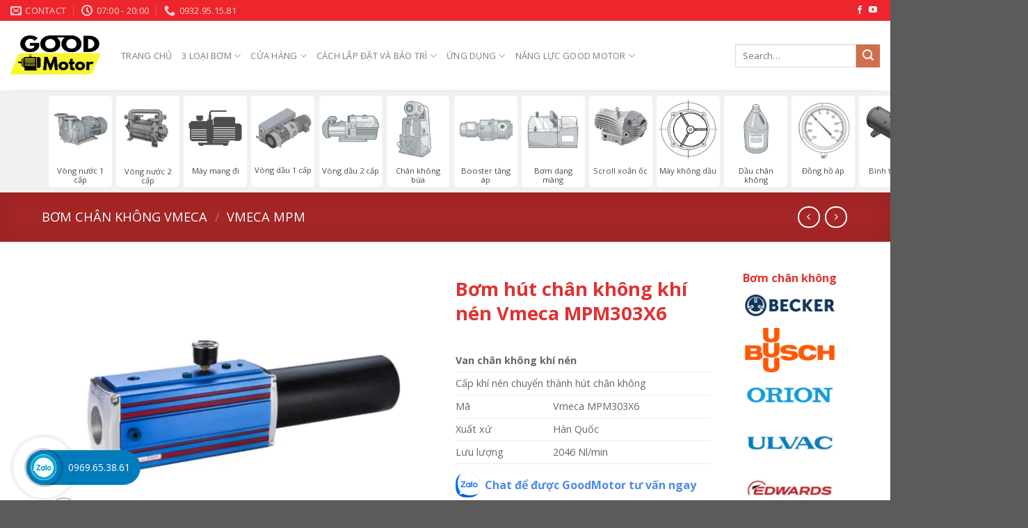

--- FILE ---
content_type: text/html; charset=UTF-8
request_url: https://bomhutchankhongcu.com/vacuum-pump/bom-hut-chan-khong-khi-nen-vmeca-mpm303x6/
body_size: 50252
content:
<!DOCTYPE html>
<html lang="en-US" class="loading-site no-js">
<head><meta charset="UTF-8" /><script>if(navigator.userAgent.match(/MSIE|Internet Explorer/i)||navigator.userAgent.match(/Trident\/7\..*?rv:11/i)){var href=document.location.href;if(!href.match(/[?&]nowprocket/)){if(href.indexOf("?")==-1){if(href.indexOf("#")==-1){document.location.href=href+"?nowprocket=1"}else{document.location.href=href.replace("#","?nowprocket=1#")}}else{if(href.indexOf("#")==-1){document.location.href=href+"&nowprocket=1"}else{document.location.href=href.replace("#","&nowprocket=1#")}}}}</script><script>class RocketLazyLoadScripts{constructor(){this.triggerEvents=["keydown","mousedown","mousemove","touchmove","touchstart","touchend","wheel"],this.userEventHandler=this._triggerListener.bind(this),this.touchStartHandler=this._onTouchStart.bind(this),this.touchMoveHandler=this._onTouchMove.bind(this),this.touchEndHandler=this._onTouchEnd.bind(this),this.clickHandler=this._onClick.bind(this),this.interceptedClicks=[],window.addEventListener("pageshow",t=>{this.persisted=t.persisted}),window.addEventListener("DOMContentLoaded",()=>{this._preconnect3rdParties()}),this.delayedScripts={normal:[],async:[],defer:[]},this.trash=[],this.allJQueries=[]}_addUserInteractionListener(t){if(document.hidden){t._triggerListener();return}this.triggerEvents.forEach(e=>window.addEventListener(e,t.userEventHandler,{passive:!0})),window.addEventListener("touchstart",t.touchStartHandler,{passive:!0}),window.addEventListener("mousedown",t.touchStartHandler),document.addEventListener("visibilitychange",t.userEventHandler)}_removeUserInteractionListener(){this.triggerEvents.forEach(t=>window.removeEventListener(t,this.userEventHandler,{passive:!0})),document.removeEventListener("visibilitychange",this.userEventHandler)}_onTouchStart(t){"HTML"!==t.target.tagName&&(window.addEventListener("touchend",this.touchEndHandler),window.addEventListener("mouseup",this.touchEndHandler),window.addEventListener("touchmove",this.touchMoveHandler,{passive:!0}),window.addEventListener("mousemove",this.touchMoveHandler),t.target.addEventListener("click",this.clickHandler),this._renameDOMAttribute(t.target,"onclick","rocket-onclick"),this._pendingClickStarted())}_onTouchMove(t){window.removeEventListener("touchend",this.touchEndHandler),window.removeEventListener("mouseup",this.touchEndHandler),window.removeEventListener("touchmove",this.touchMoveHandler,{passive:!0}),window.removeEventListener("mousemove",this.touchMoveHandler),t.target.removeEventListener("click",this.clickHandler),this._renameDOMAttribute(t.target,"rocket-onclick","onclick"),this._pendingClickFinished()}_onTouchEnd(t){window.removeEventListener("touchend",this.touchEndHandler),window.removeEventListener("mouseup",this.touchEndHandler),window.removeEventListener("touchmove",this.touchMoveHandler,{passive:!0}),window.removeEventListener("mousemove",this.touchMoveHandler)}_onClick(t){t.target.removeEventListener("click",this.clickHandler),this._renameDOMAttribute(t.target,"rocket-onclick","onclick"),this.interceptedClicks.push(t),t.preventDefault(),t.stopPropagation(),t.stopImmediatePropagation(),this._pendingClickFinished()}_replayClicks(){window.removeEventListener("touchstart",this.touchStartHandler,{passive:!0}),window.removeEventListener("mousedown",this.touchStartHandler),this.interceptedClicks.forEach(t=>{t.target.dispatchEvent(new MouseEvent("click",{view:t.view,bubbles:!0,cancelable:!0}))})}_waitForPendingClicks(){return new Promise(t=>{this._isClickPending?this._pendingClickFinished=t:t()})}_pendingClickStarted(){this._isClickPending=!0}_pendingClickFinished(){this._isClickPending=!1}_renameDOMAttribute(t,e,r){t.hasAttribute&&t.hasAttribute(e)&&(event.target.setAttribute(r,event.target.getAttribute(e)),event.target.removeAttribute(e))}_triggerListener(){this._removeUserInteractionListener(this),"loading"===document.readyState?document.addEventListener("DOMContentLoaded",this._loadEverythingNow.bind(this)):this._loadEverythingNow()}_preconnect3rdParties(){let t=[];document.querySelectorAll("script[type=rocketlazyloadscript]").forEach(e=>{if(e.hasAttribute("src")){let r=new URL(e.src).origin;r!==location.origin&&t.push({src:r,crossOrigin:e.crossOrigin||"module"===e.getAttribute("data-rocket-type")})}}),t=[...new Map(t.map(t=>[JSON.stringify(t),t])).values()],this._batchInjectResourceHints(t,"preconnect")}async _loadEverythingNow(){this.lastBreath=Date.now(),this._delayEventListeners(this),this._delayJQueryReady(this),this._handleDocumentWrite(),this._registerAllDelayedScripts(),this._preloadAllScripts(),await this._loadScriptsFromList(this.delayedScripts.normal),await this._loadScriptsFromList(this.delayedScripts.defer),await this._loadScriptsFromList(this.delayedScripts.async);try{await this._triggerDOMContentLoaded(),await this._triggerWindowLoad()}catch(t){console.error(t)}window.dispatchEvent(new Event("rocket-allScriptsLoaded")),this._waitForPendingClicks().then(()=>{this._replayClicks()}),this._emptyTrash()}_registerAllDelayedScripts(){document.querySelectorAll("script[type=rocketlazyloadscript]").forEach(t=>{t.hasAttribute("data-rocket-src")?t.hasAttribute("async")&&!1!==t.async?this.delayedScripts.async.push(t):t.hasAttribute("defer")&&!1!==t.defer||"module"===t.getAttribute("data-rocket-type")?this.delayedScripts.defer.push(t):this.delayedScripts.normal.push(t):this.delayedScripts.normal.push(t)})}async _transformScript(t){return new Promise((await this._littleBreath(),navigator.userAgent.indexOf("Firefox/")>0||""===navigator.vendor)?e=>{let r=document.createElement("script");[...t.attributes].forEach(t=>{let e=t.nodeName;"type"!==e&&("data-rocket-type"===e&&(e="type"),"data-rocket-src"===e&&(e="src"),r.setAttribute(e,t.nodeValue))}),t.text&&(r.text=t.text),r.hasAttribute("src")?(r.addEventListener("load",e),r.addEventListener("error",e)):(r.text=t.text,e());try{t.parentNode.replaceChild(r,t)}catch(i){e()}}:async e=>{function r(){t.setAttribute("data-rocket-status","failed"),e()}try{let i=t.getAttribute("data-rocket-type"),n=t.getAttribute("data-rocket-src");t.text,i?(t.type=i,t.removeAttribute("data-rocket-type")):t.removeAttribute("type"),t.addEventListener("load",function r(){t.setAttribute("data-rocket-status","executed"),e()}),t.addEventListener("error",r),n?(t.removeAttribute("data-rocket-src"),t.src=n):t.src="data:text/javascript;base64,"+window.btoa(unescape(encodeURIComponent(t.text)))}catch(s){r()}})}async _loadScriptsFromList(t){let e=t.shift();return e&&e.isConnected?(await this._transformScript(e),this._loadScriptsFromList(t)):Promise.resolve()}_preloadAllScripts(){this._batchInjectResourceHints([...this.delayedScripts.normal,...this.delayedScripts.defer,...this.delayedScripts.async],"preload")}_batchInjectResourceHints(t,e){var r=document.createDocumentFragment();t.forEach(t=>{let i=t.getAttribute&&t.getAttribute("data-rocket-src")||t.src;if(i){let n=document.createElement("link");n.href=i,n.rel=e,"preconnect"!==e&&(n.as="script"),t.getAttribute&&"module"===t.getAttribute("data-rocket-type")&&(n.crossOrigin=!0),t.crossOrigin&&(n.crossOrigin=t.crossOrigin),t.integrity&&(n.integrity=t.integrity),r.appendChild(n),this.trash.push(n)}}),document.head.appendChild(r)}_delayEventListeners(t){let e={};function r(t,r){!function t(r){!e[r]&&(e[r]={originalFunctions:{add:r.addEventListener,remove:r.removeEventListener},eventsToRewrite:[]},r.addEventListener=function(){arguments[0]=i(arguments[0]),e[r].originalFunctions.add.apply(r,arguments)},r.removeEventListener=function(){arguments[0]=i(arguments[0]),e[r].originalFunctions.remove.apply(r,arguments)});function i(t){return e[r].eventsToRewrite.indexOf(t)>=0?"rocket-"+t:t}}(t),e[t].eventsToRewrite.push(r)}function i(t,e){let r=t[e];Object.defineProperty(t,e,{get:()=>r||function(){},set(i){t["rocket"+e]=r=i}})}r(document,"DOMContentLoaded"),r(window,"DOMContentLoaded"),r(window,"load"),r(window,"pageshow"),r(document,"readystatechange"),i(document,"onreadystatechange"),i(window,"onload"),i(window,"onpageshow")}_delayJQueryReady(t){let e;function r(r){if(r&&r.fn&&!t.allJQueries.includes(r)){r.fn.ready=r.fn.init.prototype.ready=function(e){return t.domReadyFired?e.bind(document)(r):document.addEventListener("rocket-DOMContentLoaded",()=>e.bind(document)(r)),r([])};let i=r.fn.on;r.fn.on=r.fn.init.prototype.on=function(){if(this[0]===window){function t(t){return t.split(" ").map(t=>"load"===t||0===t.indexOf("load.")?"rocket-jquery-load":t).join(" ")}"string"==typeof arguments[0]||arguments[0]instanceof String?arguments[0]=t(arguments[0]):"object"==typeof arguments[0]&&Object.keys(arguments[0]).forEach(e=>{delete Object.assign(arguments[0],{[t(e)]:arguments[0][e]})[e]})}return i.apply(this,arguments),this},t.allJQueries.push(r)}e=r}r(window.jQuery),Object.defineProperty(window,"jQuery",{get:()=>e,set(t){r(t)}})}async _triggerDOMContentLoaded(){this.domReadyFired=!0,await this._littleBreath(),document.dispatchEvent(new Event("rocket-DOMContentLoaded")),await this._littleBreath(),window.dispatchEvent(new Event("rocket-DOMContentLoaded")),await this._littleBreath(),document.dispatchEvent(new Event("rocket-readystatechange")),await this._littleBreath(),document.rocketonreadystatechange&&document.rocketonreadystatechange()}async _triggerWindowLoad(){await this._littleBreath(),window.dispatchEvent(new Event("rocket-load")),await this._littleBreath(),window.rocketonload&&window.rocketonload(),await this._littleBreath(),this.allJQueries.forEach(t=>t(window).trigger("rocket-jquery-load")),await this._littleBreath();let t=new Event("rocket-pageshow");t.persisted=this.persisted,window.dispatchEvent(t),await this._littleBreath(),window.rocketonpageshow&&window.rocketonpageshow({persisted:this.persisted})}_handleDocumentWrite(){let t=new Map;document.write=document.writeln=function(e){let r=document.currentScript;r||console.error("WPRocket unable to document.write this: "+e);let i=document.createRange(),n=r.parentElement,s=t.get(r);void 0===s&&(s=r.nextSibling,t.set(r,s));let a=document.createDocumentFragment();i.setStart(a,0),a.appendChild(i.createContextualFragment(e)),n.insertBefore(a,s)}}async _littleBreath(){Date.now()-this.lastBreath>45&&(await this._requestAnimFrame(),this.lastBreath=Date.now())}async _requestAnimFrame(){return document.hidden?new Promise(t=>setTimeout(t)):new Promise(t=>requestAnimationFrame(t))}_emptyTrash(){this.trash.forEach(t=>t.remove())}static run(){let t=new RocketLazyLoadScripts;t._addUserInteractionListener(t)}}RocketLazyLoadScripts.run();</script>
	
	<link rel="profile" href="http://gmpg.org/xfn/11" />
	<link rel="pingback" href="https://bomhutchankhongcu.com/xmlrpc.php" />

	<script data-cfasync="false" data-no-defer="1" data-no-minify="1" data-no-optimize="1">var ewww_webp_supported=!1;function check_webp_feature(A,e){var w;e=void 0!==e?e:function(){},ewww_webp_supported?e(ewww_webp_supported):((w=new Image).onload=function(){ewww_webp_supported=0<w.width&&0<w.height,e&&e(ewww_webp_supported)},w.onerror=function(){e&&e(!1)},w.src="data:image/webp;base64,"+{alpha:"UklGRkoAAABXRUJQVlA4WAoAAAAQAAAAAAAAAAAAQUxQSAwAAAARBxAR/Q9ERP8DAABWUDggGAAAABQBAJ0BKgEAAQAAAP4AAA3AAP7mtQAAAA=="}[A])}check_webp_feature("alpha");</script><script data-cfasync="false" data-no-defer="1" data-no-minify="1" data-no-optimize="1">var Arrive=function(c,w){"use strict";if(c.MutationObserver&&"undefined"!=typeof HTMLElement){var r,a=0,u=(r=HTMLElement.prototype.matches||HTMLElement.prototype.webkitMatchesSelector||HTMLElement.prototype.mozMatchesSelector||HTMLElement.prototype.msMatchesSelector,{matchesSelector:function(e,t){return e instanceof HTMLElement&&r.call(e,t)},addMethod:function(e,t,r){var a=e[t];e[t]=function(){return r.length==arguments.length?r.apply(this,arguments):"function"==typeof a?a.apply(this,arguments):void 0}},callCallbacks:function(e,t){t&&t.options.onceOnly&&1==t.firedElems.length&&(e=[e[0]]);for(var r,a=0;r=e[a];a++)r&&r.callback&&r.callback.call(r.elem,r.elem);t&&t.options.onceOnly&&1==t.firedElems.length&&t.me.unbindEventWithSelectorAndCallback.call(t.target,t.selector,t.callback)},checkChildNodesRecursively:function(e,t,r,a){for(var i,n=0;i=e[n];n++)r(i,t,a)&&a.push({callback:t.callback,elem:i}),0<i.childNodes.length&&u.checkChildNodesRecursively(i.childNodes,t,r,a)},mergeArrays:function(e,t){var r,a={};for(r in e)e.hasOwnProperty(r)&&(a[r]=e[r]);for(r in t)t.hasOwnProperty(r)&&(a[r]=t[r]);return a},toElementsArray:function(e){return e=void 0!==e&&("number"!=typeof e.length||e===c)?[e]:e}}),e=(l.prototype.addEvent=function(e,t,r,a){a={target:e,selector:t,options:r,callback:a,firedElems:[]};return this._beforeAdding&&this._beforeAdding(a),this._eventsBucket.push(a),a},l.prototype.removeEvent=function(e){for(var t,r=this._eventsBucket.length-1;t=this._eventsBucket[r];r--)e(t)&&(this._beforeRemoving&&this._beforeRemoving(t),(t=this._eventsBucket.splice(r,1))&&t.length&&(t[0].callback=null))},l.prototype.beforeAdding=function(e){this._beforeAdding=e},l.prototype.beforeRemoving=function(e){this._beforeRemoving=e},l),t=function(i,n){var o=new e,l=this,s={fireOnAttributesModification:!1};return o.beforeAdding(function(t){var e=t.target;e!==c.document&&e!==c||(e=document.getElementsByTagName("html")[0]);var r=new MutationObserver(function(e){n.call(this,e,t)}),a=i(t.options);r.observe(e,a),t.observer=r,t.me=l}),o.beforeRemoving(function(e){e.observer.disconnect()}),this.bindEvent=function(e,t,r){t=u.mergeArrays(s,t);for(var a=u.toElementsArray(this),i=0;i<a.length;i++)o.addEvent(a[i],e,t,r)},this.unbindEvent=function(){var r=u.toElementsArray(this);o.removeEvent(function(e){for(var t=0;t<r.length;t++)if(this===w||e.target===r[t])return!0;return!1})},this.unbindEventWithSelectorOrCallback=function(r){var a=u.toElementsArray(this),i=r,e="function"==typeof r?function(e){for(var t=0;t<a.length;t++)if((this===w||e.target===a[t])&&e.callback===i)return!0;return!1}:function(e){for(var t=0;t<a.length;t++)if((this===w||e.target===a[t])&&e.selector===r)return!0;return!1};o.removeEvent(e)},this.unbindEventWithSelectorAndCallback=function(r,a){var i=u.toElementsArray(this);o.removeEvent(function(e){for(var t=0;t<i.length;t++)if((this===w||e.target===i[t])&&e.selector===r&&e.callback===a)return!0;return!1})},this},i=new function(){var s={fireOnAttributesModification:!1,onceOnly:!1,existing:!1};function n(e,t,r){return!(!u.matchesSelector(e,t.selector)||(e._id===w&&(e._id=a++),-1!=t.firedElems.indexOf(e._id)))&&(t.firedElems.push(e._id),!0)}var c=(i=new t(function(e){var t={attributes:!1,childList:!0,subtree:!0};return e.fireOnAttributesModification&&(t.attributes=!0),t},function(e,i){e.forEach(function(e){var t=e.addedNodes,r=e.target,a=[];null!==t&&0<t.length?u.checkChildNodesRecursively(t,i,n,a):"attributes"===e.type&&n(r,i)&&a.push({callback:i.callback,elem:r}),u.callCallbacks(a,i)})})).bindEvent;return i.bindEvent=function(e,t,r){t=void 0===r?(r=t,s):u.mergeArrays(s,t);var a=u.toElementsArray(this);if(t.existing){for(var i=[],n=0;n<a.length;n++)for(var o=a[n].querySelectorAll(e),l=0;l<o.length;l++)i.push({callback:r,elem:o[l]});if(t.onceOnly&&i.length)return r.call(i[0].elem,i[0].elem);setTimeout(u.callCallbacks,1,i)}c.call(this,e,t,r)},i},o=new function(){var a={};function i(e,t){return u.matchesSelector(e,t.selector)}var n=(o=new t(function(){return{childList:!0,subtree:!0}},function(e,r){e.forEach(function(e){var t=e.removedNodes,e=[];null!==t&&0<t.length&&u.checkChildNodesRecursively(t,r,i,e),u.callCallbacks(e,r)})})).bindEvent;return o.bindEvent=function(e,t,r){t=void 0===r?(r=t,a):u.mergeArrays(a,t),n.call(this,e,t,r)},o};d(HTMLElement.prototype),d(NodeList.prototype),d(HTMLCollection.prototype),d(HTMLDocument.prototype),d(Window.prototype);var n={};return s(i,n,"unbindAllArrive"),s(o,n,"unbindAllLeave"),n}function l(){this._eventsBucket=[],this._beforeAdding=null,this._beforeRemoving=null}function s(e,t,r){u.addMethod(t,r,e.unbindEvent),u.addMethod(t,r,e.unbindEventWithSelectorOrCallback),u.addMethod(t,r,e.unbindEventWithSelectorAndCallback)}function d(e){e.arrive=i.bindEvent,s(i,e,"unbindArrive"),e.leave=o.bindEvent,s(o,e,"unbindLeave")}}(window,void 0),ewww_webp_supported=!1;function check_webp_feature(e,t){var r;ewww_webp_supported?t(ewww_webp_supported):((r=new Image).onload=function(){ewww_webp_supported=0<r.width&&0<r.height,t(ewww_webp_supported)},r.onerror=function(){t(!1)},r.src="data:image/webp;base64,"+{alpha:"UklGRkoAAABXRUJQVlA4WAoAAAAQAAAAAAAAAAAAQUxQSAwAAAARBxAR/Q9ERP8DAABWUDggGAAAABQBAJ0BKgEAAQAAAP4AAA3AAP7mtQAAAA==",animation:"UklGRlIAAABXRUJQVlA4WAoAAAASAAAAAAAAAAAAQU5JTQYAAAD/////AABBTk1GJgAAAAAAAAAAAAAAAAAAAGQAAABWUDhMDQAAAC8AAAAQBxAREYiI/gcA"}[e])}function ewwwLoadImages(e){if(e){for(var t=document.querySelectorAll(".batch-image img, .image-wrapper a, .ngg-pro-masonry-item a, .ngg-galleria-offscreen-seo-wrapper a"),r=0,a=t.length;r<a;r++)ewwwAttr(t[r],"data-src",t[r].getAttribute("data-webp")),ewwwAttr(t[r],"data-thumbnail",t[r].getAttribute("data-webp-thumbnail"));for(var i=document.querySelectorAll("div.woocommerce-product-gallery__image"),r=0,a=i.length;r<a;r++)ewwwAttr(i[r],"data-thumb",i[r].getAttribute("data-webp-thumb"))}for(var n=document.querySelectorAll("video"),r=0,a=n.length;r<a;r++)ewwwAttr(n[r],"poster",e?n[r].getAttribute("data-poster-webp"):n[r].getAttribute("data-poster-image"));for(var o,l=document.querySelectorAll("img.ewww_webp_lazy_load"),r=0,a=l.length;r<a;r++)e&&(ewwwAttr(l[r],"data-lazy-srcset",l[r].getAttribute("data-lazy-srcset-webp")),ewwwAttr(l[r],"data-srcset",l[r].getAttribute("data-srcset-webp")),ewwwAttr(l[r],"data-lazy-src",l[r].getAttribute("data-lazy-src-webp")),ewwwAttr(l[r],"data-src",l[r].getAttribute("data-src-webp")),ewwwAttr(l[r],"data-orig-file",l[r].getAttribute("data-webp-orig-file")),ewwwAttr(l[r],"data-medium-file",l[r].getAttribute("data-webp-medium-file")),ewwwAttr(l[r],"data-large-file",l[r].getAttribute("data-webp-large-file")),null!=(o=l[r].getAttribute("srcset"))&&!1!==o&&o.includes("R0lGOD")&&ewwwAttr(l[r],"src",l[r].getAttribute("data-lazy-src-webp"))),l[r].className=l[r].className.replace(/\bewww_webp_lazy_load\b/,"");for(var s=document.querySelectorAll(".ewww_webp"),r=0,a=s.length;r<a;r++)e?(ewwwAttr(s[r],"srcset",s[r].getAttribute("data-srcset-webp")),ewwwAttr(s[r],"src",s[r].getAttribute("data-src-webp")),ewwwAttr(s[r],"data-orig-file",s[r].getAttribute("data-webp-orig-file")),ewwwAttr(s[r],"data-medium-file",s[r].getAttribute("data-webp-medium-file")),ewwwAttr(s[r],"data-large-file",s[r].getAttribute("data-webp-large-file")),ewwwAttr(s[r],"data-large_image",s[r].getAttribute("data-webp-large_image")),ewwwAttr(s[r],"data-src",s[r].getAttribute("data-webp-src"))):(ewwwAttr(s[r],"srcset",s[r].getAttribute("data-srcset-img")),ewwwAttr(s[r],"src",s[r].getAttribute("data-src-img"))),s[r].className=s[r].className.replace(/\bewww_webp\b/,"ewww_webp_loaded");window.jQuery&&jQuery.fn.isotope&&jQuery.fn.imagesLoaded&&(jQuery(".fusion-posts-container-infinite").imagesLoaded(function(){jQuery(".fusion-posts-container-infinite").hasClass("isotope")&&jQuery(".fusion-posts-container-infinite").isotope()}),jQuery(".fusion-portfolio:not(.fusion-recent-works) .fusion-portfolio-wrapper").imagesLoaded(function(){jQuery(".fusion-portfolio:not(.fusion-recent-works) .fusion-portfolio-wrapper").isotope()}))}function ewwwWebPInit(e){ewwwLoadImages(e),ewwwNggLoadGalleries(e),document.arrive(".ewww_webp",function(){ewwwLoadImages(e)}),document.arrive(".ewww_webp_lazy_load",function(){ewwwLoadImages(e)}),document.arrive("videos",function(){ewwwLoadImages(e)}),"loading"==document.readyState?document.addEventListener("DOMContentLoaded",ewwwJSONParserInit):("undefined"!=typeof galleries&&ewwwNggParseGalleries(e),ewwwWooParseVariations(e))}function ewwwAttr(e,t,r){null!=r&&!1!==r&&e.setAttribute(t,r)}function ewwwJSONParserInit(){"undefined"!=typeof galleries&&check_webp_feature("alpha",ewwwNggParseGalleries),check_webp_feature("alpha",ewwwWooParseVariations)}function ewwwWooParseVariations(e){if(e)for(var t=document.querySelectorAll("form.variations_form"),r=0,a=t.length;r<a;r++){var i=t[r].getAttribute("data-product_variations"),n=!1;try{for(var o in i=JSON.parse(i))void 0!==i[o]&&void 0!==i[o].image&&(void 0!==i[o].image.src_webp&&(i[o].image.src=i[o].image.src_webp,n=!0),void 0!==i[o].image.srcset_webp&&(i[o].image.srcset=i[o].image.srcset_webp,n=!0),void 0!==i[o].image.full_src_webp&&(i[o].image.full_src=i[o].image.full_src_webp,n=!0),void 0!==i[o].image.gallery_thumbnail_src_webp&&(i[o].image.gallery_thumbnail_src=i[o].image.gallery_thumbnail_src_webp,n=!0),void 0!==i[o].image.thumb_src_webp&&(i[o].image.thumb_src=i[o].image.thumb_src_webp,n=!0));n&&ewwwAttr(t[r],"data-product_variations",JSON.stringify(i))}catch(e){}}}function ewwwNggParseGalleries(e){if(e)for(var t in galleries){var r=galleries[t];galleries[t].images_list=ewwwNggParseImageList(r.images_list)}}function ewwwNggLoadGalleries(e){e&&document.addEventListener("ngg.galleria.themeadded",function(e,t){window.ngg_galleria._create_backup=window.ngg_galleria.create,window.ngg_galleria.create=function(e,t){var r=$(e).data("id");return galleries["gallery_"+r].images_list=ewwwNggParseImageList(galleries["gallery_"+r].images_list),window.ngg_galleria._create_backup(e,t)}})}function ewwwNggParseImageList(e){for(var t in e){var r=e[t];if(void 0!==r["image-webp"]&&(e[t].image=r["image-webp"],delete e[t]["image-webp"]),void 0!==r["thumb-webp"]&&(e[t].thumb=r["thumb-webp"],delete e[t]["thumb-webp"]),void 0!==r.full_image_webp&&(e[t].full_image=r.full_image_webp,delete e[t].full_image_webp),void 0!==r.srcsets)for(var a in r.srcsets)nggSrcset=r.srcsets[a],void 0!==r.srcsets[a+"-webp"]&&(e[t].srcsets[a]=r.srcsets[a+"-webp"],delete e[t].srcsets[a+"-webp"]);if(void 0!==r.full_srcsets)for(var i in r.full_srcsets)nggFSrcset=r.full_srcsets[i],void 0!==r.full_srcsets[i+"-webp"]&&(e[t].full_srcsets[i]=r.full_srcsets[i+"-webp"],delete e[t].full_srcsets[i+"-webp"])}return e}check_webp_feature("alpha",ewwwWebPInit);</script><script type="rocketlazyloadscript">(function(html){html.className = html.className.replace(/\bno-js\b/,'js')})(document.documentElement);</script>
<meta name='robots' content='index, follow, max-image-preview:large, max-snippet:-1, max-video-preview:-1' />
	<style>img:is([sizes="auto" i], [sizes^="auto," i]) { contain-intrinsic-size: 3000px 1500px }</style>
	<meta name="viewport" content="width=device-width, initial-scale=1" />
	<!-- This site is optimized with the Yoast SEO plugin v25.3.1 - https://yoast.com/wordpress/plugins/seo/ -->
	<title>Bơm hút chân không khí nén Vmeca MPM303X6 - Bơm hút chân không cũ công nghiệp | Good Motor</title><link rel="preload" as="style" href="https://fonts.googleapis.com/css?family=Open%20Sans%3Aregular%2C700%2Cregular%2Cregular%2C800&#038;display=swap" /><link rel="stylesheet" href="https://fonts.googleapis.com/css?family=Open%20Sans%3Aregular%2C700%2Cregular%2Cregular%2C800&#038;display=swap" media="print" onload="this.media='all'" /><noscript><link rel="stylesheet" href="https://fonts.googleapis.com/css?family=Open%20Sans%3Aregular%2C700%2Cregular%2Cregular%2C800&#038;display=swap" /></noscript>
	<link rel="canonical" href="https://bomhutchankhongcu.com/vacuum-pump/bom-hut-chan-khong-khi-nen-vmeca-mpm303x6/" />
	<meta property="og:locale" content="en_US" />
	<meta property="og:type" content="article" />
	<meta property="og:title" content="Bơm hút chân không khí nén Vmeca MPM303X6 - Bơm hút chân không cũ công nghiệp | Good Motor" />
	<meta property="og:description" content="Van chân không khí nén   Cấp khí nén chuyển thành hút chân không   Mã Vmeca MPM303X6   Xuất xứ Hàn Quốc   Lưu lượng 2046 Nl/min" />
	<meta property="og:url" content="https://bomhutchankhongcu.com/vacuum-pump/bom-hut-chan-khong-khi-nen-vmeca-mpm303x6/" />
	<meta property="og:site_name" content="Bơm hút chân không cũ công nghiệp | Good Motor" />
	<meta property="article:publisher" content="https://www.facebook.com/bomhutchankhongcu/" />
	<meta property="article:modified_time" content="2023-10-17T10:03:37+00:00" />
	<meta property="og:image" content="https://bomhutchankhongcu.com/wp-content/uploads/2022/01/MPM303X6.jpg" />
	<meta property="og:image:width" content="2000" />
	<meta property="og:image:height" content="1333" />
	<meta property="og:image:type" content="image/jpeg" />
	<meta name="twitter:card" content="summary_large_image" />
	<meta name="twitter:label1" content="Est. reading time" />
	<meta name="twitter:data1" content="4 minutes" />
	<script type="application/ld+json" class="yoast-schema-graph">{"@context":"https://schema.org","@graph":[{"@type":"WebPage","@id":"https://bomhutchankhongcu.com/vacuum-pump/bom-hut-chan-khong-khi-nen-vmeca-mpm303x6/","url":"https://bomhutchankhongcu.com/vacuum-pump/bom-hut-chan-khong-khi-nen-vmeca-mpm303x6/","name":"Bơm hút chân không khí nén Vmeca MPM303X6 - Bơm hút chân không cũ công nghiệp | Good Motor","isPartOf":{"@id":"https://bomhutchankhongcu.com/#website"},"primaryImageOfPage":{"@id":"https://bomhutchankhongcu.com/vacuum-pump/bom-hut-chan-khong-khi-nen-vmeca-mpm303x6/#primaryimage"},"image":{"@id":"https://bomhutchankhongcu.com/vacuum-pump/bom-hut-chan-khong-khi-nen-vmeca-mpm303x6/#primaryimage"},"thumbnailUrl":"https://bomhutchankhongcu.com/wp-content/uploads/2022/01/MPM303X6.jpg","datePublished":"2022-01-07T16:14:43+00:00","dateModified":"2023-10-17T10:03:37+00:00","breadcrumb":{"@id":"https://bomhutchankhongcu.com/vacuum-pump/bom-hut-chan-khong-khi-nen-vmeca-mpm303x6/#breadcrumb"},"inLanguage":"en-US","potentialAction":[{"@type":"ReadAction","target":["https://bomhutchankhongcu.com/vacuum-pump/bom-hut-chan-khong-khi-nen-vmeca-mpm303x6/"]}]},{"@type":"ImageObject","inLanguage":"en-US","@id":"https://bomhutchankhongcu.com/vacuum-pump/bom-hut-chan-khong-khi-nen-vmeca-mpm303x6/#primaryimage","url":"https://bomhutchankhongcu.com/wp-content/uploads/2022/01/MPM303X6.jpg","contentUrl":"https://bomhutchankhongcu.com/wp-content/uploads/2022/01/MPM303X6.jpg","width":2000,"height":1333},{"@type":"BreadcrumbList","@id":"https://bomhutchankhongcu.com/vacuum-pump/bom-hut-chan-khong-khi-nen-vmeca-mpm303x6/#breadcrumb","itemListElement":[{"@type":"ListItem","position":1,"name":"Home","item":"https://bomhutchankhongcu.com/"},{"@type":"ListItem","position":2,"name":"Shop","item":"https://bomhutchankhongcu.com/shop/"},{"@type":"ListItem","position":3,"name":"Bơm hút chân không khí nén Vmeca MPM303X6"}]},{"@type":"WebSite","@id":"https://bomhutchankhongcu.com/#website","url":"https://bomhutchankhongcu.com/","name":"Bơm hút chân không cũ công nghiệp | Good Motor","description":"Bơm hút chân không công nghiệp Orion, Thomas, Ulvac","publisher":{"@id":"https://bomhutchankhongcu.com/#organization"},"potentialAction":[{"@type":"SearchAction","target":{"@type":"EntryPoint","urlTemplate":"https://bomhutchankhongcu.com/?s={search_term_string}"},"query-input":{"@type":"PropertyValueSpecification","valueRequired":true,"valueName":"search_term_string"}}],"inLanguage":"en-US"},{"@type":"Organization","@id":"https://bomhutchankhongcu.com/#organization","name":"Good Motor Vietnam","url":"https://bomhutchankhongcu.com/","logo":{"@type":"ImageObject","inLanguage":"en-US","@id":"https://bomhutchankhongcu.com/#/schema/logo/image/","url":"https://bomhutchankhongcu.com/wp-content/uploads/2021/05/Logo-GoodMotor-AI.png","contentUrl":"https://bomhutchankhongcu.com/wp-content/uploads/2021/05/Logo-GoodMotor-AI.png","width":1817,"height":1817,"caption":"Good Motor Vietnam"},"image":{"@id":"https://bomhutchankhongcu.com/#/schema/logo/image/"},"sameAs":["https://www.facebook.com/bomhutchankhongcu/"]}]}</script>
	<!-- / Yoast SEO plugin. -->


<link rel='dns-prefetch' href='//fonts.googleapis.com' />
<link href='https://fonts.gstatic.com' crossorigin rel='preconnect' />
<link rel='prefetch' href='https://bomhutchankhongcu.com/wp-content/themes/flatsome/assets/js/flatsome.js?ver=e1ad26bd5672989785e1' />
<link rel='prefetch' href='https://bomhutchankhongcu.com/wp-content/themes/flatsome/assets/js/chunk.slider.js?ver=3.19.15' />
<link rel='prefetch' href='https://bomhutchankhongcu.com/wp-content/themes/flatsome/assets/js/chunk.popups.js?ver=3.19.15' />
<link rel='prefetch' href='https://bomhutchankhongcu.com/wp-content/themes/flatsome/assets/js/chunk.tooltips.js?ver=3.19.15' />
<link rel='prefetch' href='https://bomhutchankhongcu.com/wp-content/themes/flatsome/assets/js/woocommerce.js?ver=dd6035ce106022a74757' />
<link rel="alternate" type="application/rss+xml" title="Bơm hút chân không cũ công nghiệp | Good Motor &raquo; Feed" href="https://bomhutchankhongcu.com/feed/" />
<link rel="alternate" type="application/rss+xml" title="Bơm hút chân không cũ công nghiệp | Good Motor &raquo; Comments Feed" href="https://bomhutchankhongcu.com/comments/feed/" />
<link rel="alternate" type="application/rss+xml" title="Bơm hút chân không cũ công nghiệp | Good Motor &raquo; Bơm hút chân không khí nén Vmeca MPM303X6 Comments Feed" href="https://bomhutchankhongcu.com/vacuum-pump/bom-hut-chan-khong-khi-nen-vmeca-mpm303x6/feed/" />
<link data-minify="1" rel='stylesheet' id='rpt_front_style-css' href='https://bomhutchankhongcu.com/wp-content/cache/min/1/wp-content/plugins/related-posts-thumbnails/assets/css/front.css?ver=1736276985' type='text/css' media='all' />
<link rel='stylesheet' id='photoswipe-css' href='https://bomhutchankhongcu.com/wp-content/plugins/woocommerce/assets/css/photoswipe/photoswipe.min.css?ver=9.9.6' type='text/css' media='all' />
<link rel='stylesheet' id='photoswipe-default-skin-css' href='https://bomhutchankhongcu.com/wp-content/plugins/woocommerce/assets/css/photoswipe/default-skin/default-skin.min.css?ver=9.9.6' type='text/css' media='all' />
<style id='woocommerce-inline-inline-css' type='text/css'>
.woocommerce form .form-row .required { visibility: visible; }
</style>
<link data-minify="1" rel='stylesheet' id='yith-wcbr-css' href='https://bomhutchankhongcu.com/wp-content/cache/min/1/wp-content/plugins/yith-woocommerce-brands-add-on-premium_/assets/css/yith-wcbr.css?ver=1736276983' type='text/css' media='all' />
<link data-minify="1" rel='stylesheet' id='jquery-swiper-css' href='https://bomhutchankhongcu.com/wp-content/cache/min/1/wp-content/plugins/yith-woocommerce-brands-add-on-premium_/assets/css/swiper.css?ver=1736276983' type='text/css' media='all' />
<link data-minify="1" rel='stylesheet' id='select2-css' href='https://bomhutchankhongcu.com/wp-content/cache/min/1/wp-content/plugins/woocommerce/assets/css/select2.css?ver=1736276983' type='text/css' media='all' />
<link data-minify="1" rel='stylesheet' id='yith-wcbr-shortcode-css' href='https://bomhutchankhongcu.com/wp-content/cache/min/1/wp-content/plugins/yith-woocommerce-brands-add-on-premium_/assets/css/yith-wcbr-shortcode.css?ver=1736276983' type='text/css' media='all' />
<link data-minify="1" rel='stylesheet' id='brands-styles-css' href='https://bomhutchankhongcu.com/wp-content/cache/min/1/wp-content/plugins/woocommerce/assets/css/brands.css?ver=1750824192' type='text/css' media='all' />
<link data-minify="1" rel='stylesheet' id='flatsome-main-css' href='https://bomhutchankhongcu.com/wp-content/cache/min/1/wp-content/themes/flatsome/assets/css/flatsome.css?ver=1736276983' type='text/css' media='all' />
<style id='flatsome-main-inline-css' type='text/css'>
@font-face {
				font-family: "fl-icons";
				font-display: block;
				src: url(https://bomhutchankhongcu.com/wp-content/themes/flatsome/assets/css/icons/fl-icons.eot?v=3.19.15);
				src:
					url(https://bomhutchankhongcu.com/wp-content/themes/flatsome/assets/css/icons/fl-icons.eot#iefix?v=3.19.15) format("embedded-opentype"),
					url(https://bomhutchankhongcu.com/wp-content/themes/flatsome/assets/css/icons/fl-icons.woff2?v=3.19.15) format("woff2"),
					url(https://bomhutchankhongcu.com/wp-content/themes/flatsome/assets/css/icons/fl-icons.ttf?v=3.19.15) format("truetype"),
					url(https://bomhutchankhongcu.com/wp-content/themes/flatsome/assets/css/icons/fl-icons.woff?v=3.19.15) format("woff"),
					url(https://bomhutchankhongcu.com/wp-content/themes/flatsome/assets/css/icons/fl-icons.svg?v=3.19.15#fl-icons) format("svg");
			}
</style>
<link data-minify="1" rel='stylesheet' id='flatsome-shop-css' href='https://bomhutchankhongcu.com/wp-content/cache/min/1/wp-content/themes/flatsome/assets/css/flatsome-shop.css?ver=1736276983' type='text/css' media='all' />

<style id='rocket-lazyload-inline-css' type='text/css'>
.rll-youtube-player{position:relative;padding-bottom:56.23%;height:0;overflow:hidden;max-width:100%;}.rll-youtube-player:focus-within{outline: 2px solid currentColor;outline-offset: 5px;}.rll-youtube-player iframe{position:absolute;top:0;left:0;width:100%;height:100%;z-index:100;background:0 0}.rll-youtube-player img{bottom:0;display:block;left:0;margin:auto;max-width:100%;width:100%;position:absolute;right:0;top:0;border:none;height:auto;-webkit-transition:.4s all;-moz-transition:.4s all;transition:.4s all}.rll-youtube-player img:hover{-webkit-filter:brightness(75%)}.rll-youtube-player .play{height:100%;width:100%;left:0;top:0;position:absolute;background:url(https://bomhutchankhongcu.com/wp-content/plugins/wp-rocket/assets/img/youtube.png) no-repeat center;background-color: transparent !important;cursor:pointer;border:none;}
</style>
<script type="rocketlazyloadscript" data-rocket-type="text/javascript" data-rocket-src="https://bomhutchankhongcu.com/wp-includes/js/jquery/jquery.min.js?ver=3.7.1" id="jquery-core-js" defer></script>
<script type="rocketlazyloadscript" data-rocket-type="text/javascript" data-rocket-src="https://bomhutchankhongcu.com/wp-content/plugins/woocommerce/assets/js/jquery-blockui/jquery.blockUI.min.js?ver=2.7.0-wc.9.9.6" id="jquery-blockui-js" data-wp-strategy="defer" defer></script>
<script type="text/javascript" id="wc-add-to-cart-js-extra">
/* <![CDATA[ */
var wc_add_to_cart_params = {"ajax_url":"\/wp-admin\/admin-ajax.php","wc_ajax_url":"\/?wc-ajax=%%endpoint%%","i18n_view_cart":"View cart","cart_url":"https:\/\/bomhutchankhongcu.com","is_cart":"","cart_redirect_after_add":"no"};
/* ]]> */
</script>
<script type="rocketlazyloadscript" data-rocket-type="text/javascript" data-rocket-src="https://bomhutchankhongcu.com/wp-content/plugins/woocommerce/assets/js/frontend/add-to-cart.min.js?ver=9.9.6" id="wc-add-to-cart-js" defer="defer" data-wp-strategy="defer"></script>
<script type="rocketlazyloadscript" data-rocket-type="text/javascript" data-rocket-src="https://bomhutchankhongcu.com/wp-content/plugins/woocommerce/assets/js/photoswipe/photoswipe.min.js?ver=4.1.1-wc.9.9.6" id="photoswipe-js" defer="defer" data-wp-strategy="defer"></script>
<script type="rocketlazyloadscript" data-rocket-type="text/javascript" data-rocket-src="https://bomhutchankhongcu.com/wp-content/plugins/woocommerce/assets/js/photoswipe/photoswipe-ui-default.min.js?ver=4.1.1-wc.9.9.6" id="photoswipe-ui-default-js" defer="defer" data-wp-strategy="defer"></script>
<script type="text/javascript" id="wc-single-product-js-extra">
/* <![CDATA[ */
var wc_single_product_params = {"i18n_required_rating_text":"Please select a rating","i18n_rating_options":["1 of 5 stars","2 of 5 stars","3 of 5 stars","4 of 5 stars","5 of 5 stars"],"i18n_product_gallery_trigger_text":"View full-screen image gallery","review_rating_required":"yes","flexslider":{"rtl":false,"animation":"slide","smoothHeight":true,"directionNav":false,"controlNav":"thumbnails","slideshow":false,"animationSpeed":500,"animationLoop":false,"allowOneSlide":false},"zoom_enabled":"","zoom_options":[],"photoswipe_enabled":"1","photoswipe_options":{"shareEl":false,"closeOnScroll":false,"history":false,"hideAnimationDuration":0,"showAnimationDuration":0},"flexslider_enabled":""};
/* ]]> */
</script>
<script type="rocketlazyloadscript" data-rocket-type="text/javascript" data-rocket-src="https://bomhutchankhongcu.com/wp-content/plugins/woocommerce/assets/js/frontend/single-product.min.js?ver=9.9.6" id="wc-single-product-js" defer="defer" data-wp-strategy="defer"></script>
<script type="rocketlazyloadscript" data-rocket-type="text/javascript" data-rocket-src="https://bomhutchankhongcu.com/wp-content/plugins/woocommerce/assets/js/js-cookie/js.cookie.min.js?ver=2.1.4-wc.9.9.6" id="js-cookie-js" data-wp-strategy="defer" defer></script>
<link rel="https://api.w.org/" href="https://bomhutchankhongcu.com/wp-json/" /><link rel="alternate" title="JSON" type="application/json" href="https://bomhutchankhongcu.com/wp-json/wp/v2/product/10428" /><link rel="EditURI" type="application/rsd+xml" title="RSD" href="https://bomhutchankhongcu.com/xmlrpc.php?rsd" />
<meta name="generator" content="WordPress 6.8.3" />
<meta name="generator" content="WooCommerce 9.9.6" />
<link rel='shortlink' href='https://bomhutchankhongcu.com/?p=10428' />
<link rel="alternate" title="oEmbed (JSON)" type="application/json+oembed" href="https://bomhutchankhongcu.com/wp-json/oembed/1.0/embed?url=https%3A%2F%2Fbomhutchankhongcu.com%2Fvacuum-pump%2Fbom-hut-chan-khong-khi-nen-vmeca-mpm303x6%2F" />
<link rel="alternate" title="oEmbed (XML)" type="text/xml+oembed" href="https://bomhutchankhongcu.com/wp-json/oembed/1.0/embed?url=https%3A%2F%2Fbomhutchankhongcu.com%2Fvacuum-pump%2Fbom-hut-chan-khong-khi-nen-vmeca-mpm303x6%2F&#038;format=xml" />
        <style>
            #related_posts_thumbnails li {
                border-right: 1px solid#dddddd;
                background-color: rgb(255,255,255)            }

            #related_posts_thumbnails li:hover {
                background-color: #eeeeee;
            }

            .relpost_content {
                font-size: 16px;
                color: #333333;
            }

            .relpost-block-single {
                background-color: rgb(255,255,255);
                border-right: 1px solid#dddddd;
                border-left: 1px solid#dddddd;
                margin-right: -1px;
            }

            .relpost-block-single:hover {
                background-color: #eeeeee;
            }
        </style>

        <style>.woocommerce-product-gallery{ opacity: 1 !important; }</style><!-- Google site verification - Google for WooCommerce -->
<meta name="google-site-verification" content="F_DuEK1fj_cUjVv3_ZSMv5JzAEKrjZzm1BjXZ_OkNNI" />
	<noscript><style>.woocommerce-product-gallery{ opacity: 1 !important; }</style></noscript>
	<noscript><style>.lazyload[data-src]{display:none !important;}</style></noscript><style>.lazyload{background-image:none !important;}.lazyload:before{background-image:none !important;}</style><style>.wp-block-gallery.is-cropped .blocks-gallery-item picture{height:100%;width:100%;}</style><link rel="icon" href="https://bomhutchankhongcu.com/wp-content/uploads/2019/12/cropped-Untitled-2-100x100.png" sizes="32x32" />
<link rel="icon" href="https://bomhutchankhongcu.com/wp-content/uploads/2019/12/cropped-Untitled-2-300x300.png" sizes="192x192" />
<link rel="apple-touch-icon" href="https://bomhutchankhongcu.com/wp-content/uploads/2019/12/cropped-Untitled-2-300x300.png" />
<meta name="msapplication-TileImage" content="https://bomhutchankhongcu.com/wp-content/uploads/2019/12/cropped-Untitled-2-300x300.png" />
<style id="custom-css" type="text/css">:root {--primary-color: #dd3333;--fs-color-primary: #dd3333;--fs-color-secondary: #d26e4b;--fs-color-success: #7a9c59;--fs-color-alert: #b20000;--fs-experimental-link-color: #334862;--fs-experimental-link-color-hover: #111;}.tooltipster-base {--tooltip-color: #fff;--tooltip-bg-color: #000;}.off-canvas-right .mfp-content, .off-canvas-left .mfp-content {--drawer-width: 300px;}.off-canvas .mfp-content.off-canvas-cart {--drawer-width: 360px;}.container-width, .full-width .ubermenu-nav, .container, .row{max-width: 1190px}.row.row-collapse{max-width: 1160px}.row.row-small{max-width: 1182.5px}.row.row-large{max-width: 1220px}.header-main{height: 100px}#logo img{max-height: 100px}#logo{width:129px;}#logo img{padding:14px 0;}.header-bottom{min-height: 10px}.header-top{min-height: 30px}.transparent .header-main{height: 265px}.transparent #logo img{max-height: 265px}.has-transparent + .page-title:first-of-type,.has-transparent + #main > .page-title,.has-transparent + #main > div > .page-title,.has-transparent + #main .page-header-wrapper:first-of-type .page-title{padding-top: 345px;}.header.show-on-scroll,.stuck .header-main{height:70px!important}.stuck #logo img{max-height: 70px!important}.header-bottom {background-color: #f1f1f1}.stuck .header-main .nav > li > a{line-height: 50px }.header-bottom-nav > li > a{line-height: 16px }@media (max-width: 549px) {.header-main{height: 70px}#logo img{max-height: 70px}}.nav-dropdown{font-size:100%}.header-top{background-color:#ed262e!important;}body{color: #494949}h1,h2,h3,h4,h5,h6,.heading-font{color: #dd3333;}body{font-size: 100%;}@media screen and (max-width: 549px){body{font-size: 100%;}}body{font-family: "Open Sans", sans-serif;}body {font-weight: 400;font-style: normal;}.nav > li > a {font-family: "Open Sans", sans-serif;}.mobile-sidebar-levels-2 .nav > li > ul > li > a {font-family: "Open Sans", sans-serif;}.nav > li > a,.mobile-sidebar-levels-2 .nav > li > ul > li > a {font-weight: 400;font-style: normal;}h1,h2,h3,h4,h5,h6,.heading-font, .off-canvas-center .nav-sidebar.nav-vertical > li > a{font-family: "Open Sans", sans-serif;}h1,h2,h3,h4,h5,h6,.heading-font,.banner h1,.banner h2 {font-weight: 700;font-style: normal;}.alt-font{font-family: "Open Sans", sans-serif;}.alt-font {font-weight: 800!important;font-style: normal!important;}.is-divider{background-color: #ffffff;}.shop-page-title.featured-title .title-bg{ background-image: url(https://bomhutchankhongcu.com/wp-content/uploads/2022/01/MPM303X6.jpg)!important;}@media screen and (min-width: 550px){.products .box-vertical .box-image{min-width: 275px!important;width: 275px!important;}}.footer-2{background-color: #ededed}.nav-vertical-fly-out > li + li {border-top-width: 1px; border-top-style: solid;}/* Custom CSS *//* Chỉnh ảnh về trung tâm */tr:hover {background-color: rgb(238, 238, 238);}table tr:first-child {font-weight: bold;}.yith-wcbr-brands-logo {position: relative; /* or absolute/fixed depending on your layout */margin-top: -41px;z-index: 1; /* Lower z-index to make it appear below */}.woocommerce-Price-amount.amount {position: relative; /* Ensure it's positioned */z-index: 10; /* Higher z-index to make it appear above the brands logo */}/* The product link element that you want to keep above the brands logo */.woocommerce-LoopProduct-link.woocommerce-loop-product__link {position: relative; /* Ensure it's positioned */z-index: 10; /* Higher z-index to make it appear above the brands logo */}.product-small .box-image {width: 275px;height: 275px;background-color: white;display: flex;align-items: center;justify-content: center;overflow: hidden; /* Ensures the image stays within the frame */}.product-small .box-image img {width: 100%;height: 100%;object-fit: contain; /* Maintains aspect ratio and fits the image within the frame */}/* Mục có thể bạn chưa biết */#related_posts_thumbnails {display: flex;flex-wrap: wrap;list-style: none;padding: 0;margin: 0;}#related_posts_thumbnails li {flex: 0 0 22%; /* Each item will take up 22% of the container's width */box-sizing: border-box;margin: 1%;padding: 0; /* Just test */border: 0.35px solid grey; /* Grey border on hover */border-radius: 10px; /* Rounded corners */overflow: hidden; /* Ensures the content stays within the rounded corners */transition: transform 0.3s ease, box-shadow 0.3s ease; /* Smooth hover transition */}#related_posts_thumbnails li:hover {transform: translateY(-5px); /* Lift the card slightly on hover */box-shadow: 0 4px 15px rgba(0, 0, 0, 0.2); /* Add shadow on hover */border: 0.5px solid grey; /* Grey border on hover */}#related_posts_thumbnails li img {max-width: 100%;height: 115px;display: block;border-radius: 10px 10px 0 0; /* Rounded top corners for the image */}.relpost_content {text-align: center;display: block;margin-top: 10px;text-decoration: none;color: #000; /* Change this color as per your requirement */padding: 10px; /* Adds padding inside the content */}.relpost_card_title {font-size: 16px;font-weight: bold;margin-bottom: 5px; /* Space below the title */}.relpost_card_exerpt {font-size: 14px;color: #666; /* Slightly lighter color for the excerpt */}.relpost_content:hover {color: red; /* Text color change on hover */}/* Chỉnh center hình nền post */.title-bg.fill.bg-fill.bg-top.parallax-active {background-position: 50% 50%; }/* Custom CSS Mobile */@media (max-width: 549px){ .product-small .box-image {width: 165px;height: 165px;background-color: white;display: flex;align-items: center;justify-content: center;overflow: hidden; /* Ensures the image stays within the frame */}.product-small .box-image img {width: 100%;height: 100%;object-fit: contain; /* Maintains aspect ratio and fits the image within the frame */}}.label-new.menu-item > a:after{content:"New";}.label-hot.menu-item > a:after{content:"Hot";}.label-sale.menu-item > a:after{content:"Sale";}.label-popular.menu-item > a:after{content:"Popular";}</style>		<style type="text/css" id="wp-custom-css">
			.main-header {
text-align: center; margin-top: 20px; margin-bottom: 25px;
}
.main-header:after {
content: ""; display: block; width: 100px; height: 3px; background: #c4161c; margin: 2px auto 0
}
.wp-block-image figcaption {
	text-align: center;
	font-style: oblique;
}		</style>
		<noscript><style id="rocket-lazyload-nojs-css">.rll-youtube-player, [data-lazy-src]{display:none !important;}</style></noscript></head>

<body class="wp-singular product-template-default single single-product postid-10428 wp-theme-flatsome wp-child-theme-flatsome-child theme-flatsome woocommerce woocommerce-page woocommerce-no-js yith-wcan-pro lightbox nav-dropdown-has-arrow nav-dropdown-has-shadow nav-dropdown-has-border">
<script data-cfasync="false" data-no-defer="1" data-no-minify="1" data-no-optimize="1">if(typeof ewww_webp_supported==="undefined"){var ewww_webp_supported=!1}if(ewww_webp_supported){document.body.classList.add("webp-support")}</script>


<a class="skip-link screen-reader-text" href="#main">Skip to content</a>

<div id="wrapper">

	
	<header id="header" class="header header-full-width has-sticky sticky-jump">
		<div class="header-wrapper">
			<div id="top-bar" class="header-top hide-for-sticky nav-dark">
    <div class="flex-row container">
      <div class="flex-col hide-for-medium flex-left">
          <ul class="nav nav-left medium-nav-center nav-small  nav-divided">
              <li class="header-contact-wrapper">
		<ul id="header-contact" class="nav nav-divided nav-uppercase header-contact">
		
						<li class="">
			  <a href="mailto:goodmotor.vn@gmail.com" class="tooltip" title="goodmotor.vn@gmail.com">
				  <i class="icon-envelop" style="font-size:16px;" ></i>			       <span>
			       	Contact			       </span>
			  </a>
			</li>
			
						<li class="">
			  <a href="#" onclick="event.preventDefault()" class="tooltip" title="07:00 - 20:00 ">
			  	   <i class="icon-clock" style="font-size:16px;" ></i>			        <span>07:00 - 20:00</span>
			  </a>
			 </li>
			
						<li class="">
			  <a href="tel:0932.95.15.81" class="tooltip" title="0932.95.15.81">
			     <i class="icon-phone" style="font-size:16px;" ></i>			      <span>0932.95.15.81</span>
			  </a>
			</li>
			
				</ul>
</li>
          </ul>
      </div>

      <div class="flex-col hide-for-medium flex-center">
          <ul class="nav nav-center nav-small  nav-divided">
                        </ul>
      </div>

      <div class="flex-col hide-for-medium flex-right">
         <ul class="nav top-bar-nav nav-right nav-small  nav-divided">
              <li class="html header-social-icons ml-0">
	<div class="social-icons follow-icons" ><a href="https://www.facebook.com/bomhutchankhongcu/" target="_blank" data-label="Facebook" class="icon plain facebook tooltip" title="Follow on Facebook" aria-label="Follow on Facebook" rel="noopener nofollow" ><i class="icon-facebook" ></i></a><a href="https://www.youtube.com/channel/UC1-Bv8wcBZfY9vzNCCYvJlA" data-label="YouTube" target="_blank" class="icon plain youtube tooltip" title="Follow on YouTube" aria-label="Follow on YouTube" rel="noopener nofollow" ><i class="icon-youtube" ></i></a></div></li>
          </ul>
      </div>

            <div class="flex-col show-for-medium flex-grow">
          <ul class="nav nav-center nav-small mobile-nav  nav-divided">
              <li class="html custom html_topbar_left"><strong class="uppercase">Bơm hút chân không cũ</strong></li>          </ul>
      </div>
      
    </div>
</div>
<div id="masthead" class="header-main ">
      <div class="header-inner flex-row container logo-left medium-logo-center" role="navigation">

          <!-- Logo -->
          <div id="logo" class="flex-col logo">
            
<!-- Header logo -->
<a href="https://bomhutchankhongcu.com/" title="Bơm hút chân không cũ công nghiệp | Good Motor - Bơm hút chân không công nghiệp Orion, Thomas, Ulvac" rel="home">
		<img width="403" height="182" src="data:image/svg+xml,%3Csvg%20xmlns='http://www.w3.org/2000/svg'%20viewBox='0%200%20403%20182'%3E%3C/svg%3E" class="header_logo header-logo" alt="Bơm hút chân không cũ công nghiệp | Good Motor" data-lazy-src="https://bomhutchankhongcu.com/wp-content/uploads/2019/12/Logo-GoodMotor-Black.png"/><noscript><img width="403" height="182" src="https://bomhutchankhongcu.com/wp-content/uploads/2019/12/Logo-GoodMotor-Black.png" class="header_logo header-logo" alt="Bơm hút chân không cũ công nghiệp | Good Motor"/></noscript><img  width="403" height="182" src="data:image/svg+xml,%3Csvg%20xmlns='http://www.w3.org/2000/svg'%20viewBox='0%200%20403%20182'%3E%3C/svg%3E" class="header-logo-dark" alt="Bơm hút chân không cũ công nghiệp | Good Motor" data-lazy-src="https://bomhutchankhongcu.com/wp-content/uploads/2019/12/Logo-GoodMotor-Black.png"/><noscript><img  width="403" height="182" src="https://bomhutchankhongcu.com/wp-content/uploads/2019/12/Logo-GoodMotor-Black.png" class="header-logo-dark" alt="Bơm hút chân không cũ công nghiệp | Good Motor"/></noscript></a>
          </div>

          <!-- Mobile Left Elements -->
          <div class="flex-col show-for-medium flex-left">
            <ul class="mobile-nav nav nav-left ">
              <li class="nav-icon has-icon">
  		<a href="#" data-open="#main-menu" data-pos="left" data-bg="main-menu-overlay" data-color="" class="is-small" aria-label="Menu" aria-controls="main-menu" aria-expanded="false">

		  <i class="icon-menu" ></i>
		  <span class="menu-title uppercase hide-for-small">Menu</span>		</a>
	</li>
            </ul>
          </div>

          <!-- Left Elements -->
          <div class="flex-col hide-for-medium flex-left
            flex-grow">
            <ul class="header-nav header-nav-main nav nav-left  nav-uppercase" >
              <li id="menu-item-14636" class="menu-item menu-item-type-post_type menu-item-object-page menu-item-home menu-item-14636 menu-item-design-default"><a href="https://bomhutchankhongcu.com/" class="nav-top-link">Trang chủ</a></li>
<li id="menu-item-15155" class="menu-item menu-item-type-post_type menu-item-object-post menu-item-15155 menu-item-design-custom-size menu-item-has-block has-dropdown"><a href="https://bomhutchankhongcu.com/3-loai-bom-hut-chan-khong/" class="nav-top-link" aria-expanded="false" aria-haspopup="menu">3 Loại Bơm<i class="icon-angle-down" ></i></a><div class="sub-menu nav-dropdown">
	<section class="section" id="section_1926912393">
		<div class="section-bg fill" >
									
			

		</div>

		

		<div class="section-content relative">
			

<div class="row row-full-width"  id="row-1087742963">


	<div id="col-423437935" class="col medium-6 large-6"  >
				<div class="col-inner"  >
			
			

<div class="container section-title-container" style="margin-top:-20px;margin-bottom:-1px;"><h4 class="section-title section-title-normal"><b></b><span class="section-title-main" >Bơm vòng dầu</span><b></b></h4></div>

<div class="row"  id="row-1822670569">


	<div id="col-835741074" class="col medium-4 small-12 large-4"  >
				<div class="col-inner"  >
			
			

	<div class="box has-hover   has-hover box-text-bottom" >

		<div class="box-image" >
			<a href="https://bomhutchankhongcu.com/bom-chan-khong/vong-dau-1-cap/" >			<div class="" >
				<img width="434" height="434" src="data:image/svg+xml,%3Csvg%20xmlns='http://www.w3.org/2000/svg'%20viewBox='0%200%20434%20434'%3E%3C/svg%3E" class="attachment- size-" alt="" decoding="async" fetchpriority="high" data-lazy-srcset="https://bomhutchankhongcu.com/wp-content/uploads/2020/01/Bom-hut-chan-khong-Busch-R5-RA-0025-F.png 434w, https://bomhutchankhongcu.com/wp-content/uploads/2020/01/Bom-hut-chan-khong-Busch-R5-RA-0025-F-100x100.png 100w, https://bomhutchankhongcu.com/wp-content/uploads/2020/01/Bom-hut-chan-khong-Busch-R5-RA-0025-F-300x300.png 300w, https://bomhutchankhongcu.com/wp-content/uploads/2020/01/Bom-hut-chan-khong-Busch-R5-RA-0025-F-150x150.png 150w" data-lazy-sizes="(max-width: 434px) 100vw, 434px" data-lazy-src="https://bomhutchankhongcu.com/wp-content/uploads/2020/01/Bom-hut-chan-khong-Busch-R5-RA-0025-F.png" /><noscript><img width="434" height="434" src="https://bomhutchankhongcu.com/wp-content/uploads/2020/01/Bom-hut-chan-khong-Busch-R5-RA-0025-F.png" class="attachment- size-" alt="" decoding="async" fetchpriority="high" srcset="https://bomhutchankhongcu.com/wp-content/uploads/2020/01/Bom-hut-chan-khong-Busch-R5-RA-0025-F.png 434w, https://bomhutchankhongcu.com/wp-content/uploads/2020/01/Bom-hut-chan-khong-Busch-R5-RA-0025-F-100x100.png 100w, https://bomhutchankhongcu.com/wp-content/uploads/2020/01/Bom-hut-chan-khong-Busch-R5-RA-0025-F-300x300.png 300w, https://bomhutchankhongcu.com/wp-content/uploads/2020/01/Bom-hut-chan-khong-Busch-R5-RA-0025-F-150x150.png 150w" sizes="(max-width: 434px) 100vw, 434px" /></noscript>											</div>
			</a>		</div>

		<div class="box-text text-center" >
			<div class="box-text-inner">
				

<h4>Vòng dầu 1 cấp</h4>

			</div>
		</div>
	</div>
	

		</div>
					</div>

	

	<div id="col-1553995804" class="col medium-4 small-12 large-4"  >
				<div class="col-inner"  >
			
			

	<div class="box has-hover   has-hover box-text-bottom" >

		<div class="box-image" >
			<a href="https://bomhutchankhongcu.com/bom-chan-khong/vong-dau-2-cap/" >			<div class="" >
				<img width="1024" height="1024" src="data:image/svg+xml,%3Csvg%20xmlns='http://www.w3.org/2000/svg'%20viewBox='0%200%201024%201024'%3E%3C/svg%3E" class="attachment- size- ewww_webp_lazy_load" alt="" decoding="async" data-lazy-srcset="https://bomhutchankhongcu.com/wp-content/uploads/2021/04/Bom-hut-chan-khong-Edwards-E2M28.jpg 1024w, https://bomhutchankhongcu.com/wp-content/uploads/2021/04/Bom-hut-chan-khong-Edwards-E2M28-100x100.jpg 100w, https://bomhutchankhongcu.com/wp-content/uploads/2021/04/Bom-hut-chan-khong-Edwards-E2M28-510x510.jpg 510w, https://bomhutchankhongcu.com/wp-content/uploads/2021/04/Bom-hut-chan-khong-Edwards-E2M28-300x300.jpg 300w, https://bomhutchankhongcu.com/wp-content/uploads/2021/04/Bom-hut-chan-khong-Edwards-E2M28-150x150.jpg 150w, https://bomhutchankhongcu.com/wp-content/uploads/2021/04/Bom-hut-chan-khong-Edwards-E2M28-768x768.jpg 768w, https://bomhutchankhongcu.com/wp-content/uploads/2021/04/Bom-hut-chan-khong-Edwards-E2M28-600x600.jpg 600w" data-lazy-sizes="(max-width: 1024px) 100vw, 1024px" data-lazy-src="https://bomhutchankhongcu.com/wp-content/uploads/2021/04/Bom-hut-chan-khong-Edwards-E2M28.jpg" data-lazy-src-webp="https://bomhutchankhongcu.com/wp-content/uploads/2021/04/Bom-hut-chan-khong-Edwards-E2M28.jpg.webp" data-lazy-srcset-webp="https://bomhutchankhongcu.com/wp-content/uploads/2021/04/Bom-hut-chan-khong-Edwards-E2M28.jpg.webp 1024w, https://bomhutchankhongcu.com/wp-content/uploads/2021/04/Bom-hut-chan-khong-Edwards-E2M28-100x100.jpg.webp 100w, https://bomhutchankhongcu.com/wp-content/uploads/2021/04/Bom-hut-chan-khong-Edwards-E2M28-510x510.jpg.webp 510w, https://bomhutchankhongcu.com/wp-content/uploads/2021/04/Bom-hut-chan-khong-Edwards-E2M28-300x300.jpg.webp 300w, https://bomhutchankhongcu.com/wp-content/uploads/2021/04/Bom-hut-chan-khong-Edwards-E2M28-150x150.jpg.webp 150w, https://bomhutchankhongcu.com/wp-content/uploads/2021/04/Bom-hut-chan-khong-Edwards-E2M28-768x768.jpg.webp 768w, https://bomhutchankhongcu.com/wp-content/uploads/2021/04/Bom-hut-chan-khong-Edwards-E2M28-600x600.jpg.webp 600w" /><noscript><img width="1024" height="1024" src="https://bomhutchankhongcu.com/wp-content/uploads/2021/04/Bom-hut-chan-khong-Edwards-E2M28.jpg" class="attachment- size-" alt="" decoding="async" srcset="https://bomhutchankhongcu.com/wp-content/uploads/2021/04/Bom-hut-chan-khong-Edwards-E2M28.jpg 1024w, https://bomhutchankhongcu.com/wp-content/uploads/2021/04/Bom-hut-chan-khong-Edwards-E2M28-100x100.jpg 100w, https://bomhutchankhongcu.com/wp-content/uploads/2021/04/Bom-hut-chan-khong-Edwards-E2M28-510x510.jpg 510w, https://bomhutchankhongcu.com/wp-content/uploads/2021/04/Bom-hut-chan-khong-Edwards-E2M28-300x300.jpg 300w, https://bomhutchankhongcu.com/wp-content/uploads/2021/04/Bom-hut-chan-khong-Edwards-E2M28-150x150.jpg 150w, https://bomhutchankhongcu.com/wp-content/uploads/2021/04/Bom-hut-chan-khong-Edwards-E2M28-768x768.jpg 768w, https://bomhutchankhongcu.com/wp-content/uploads/2021/04/Bom-hut-chan-khong-Edwards-E2M28-600x600.jpg 600w" sizes="(max-width: 1024px) 100vw, 1024px" /></noscript>											</div>
			</a>		</div>

		<div class="box-text text-center" >
			<div class="box-text-inner">
				

<h4>Vòng dầu 2 cấp</h4>

			</div>
		</div>
	</div>
	

		</div>
					</div>

	

	<div id="col-1751523346" class="col medium-4 small-12 large-4"  >
				<div class="col-inner"  >
			
			

	<div class="box has-hover   has-hover box-text-bottom" >

		<div class="box-image" >
			<a href="https://bomhutchankhongcu.com/bom-chan-khong/bom-bua/" >			<div class="" >
				<img width="1024" height="1024" src="data:image/svg+xml,%3Csvg%20xmlns='http://www.w3.org/2000/svg'%20viewBox='0%200%201024%201024'%3E%3C/svg%3E" class="attachment- size- ewww_webp_lazy_load" alt="" decoding="async" data-lazy-srcset="https://bomhutchankhongcu.com/wp-content/uploads/2021/04/Bom-hut-chan-khong-Shinko-Seiki-SR-25B-II.jpg 1024w, https://bomhutchankhongcu.com/wp-content/uploads/2021/04/Bom-hut-chan-khong-Shinko-Seiki-SR-25B-II-100x100.jpg 100w, https://bomhutchankhongcu.com/wp-content/uploads/2021/04/Bom-hut-chan-khong-Shinko-Seiki-SR-25B-II-510x510.jpg 510w, https://bomhutchankhongcu.com/wp-content/uploads/2021/04/Bom-hut-chan-khong-Shinko-Seiki-SR-25B-II-300x300.jpg 300w, https://bomhutchankhongcu.com/wp-content/uploads/2021/04/Bom-hut-chan-khong-Shinko-Seiki-SR-25B-II-150x150.jpg 150w, https://bomhutchankhongcu.com/wp-content/uploads/2021/04/Bom-hut-chan-khong-Shinko-Seiki-SR-25B-II-768x768.jpg 768w, https://bomhutchankhongcu.com/wp-content/uploads/2021/04/Bom-hut-chan-khong-Shinko-Seiki-SR-25B-II-600x600.jpg 600w" data-lazy-sizes="(max-width: 1024px) 100vw, 1024px" data-lazy-src="https://bomhutchankhongcu.com/wp-content/uploads/2021/04/Bom-hut-chan-khong-Shinko-Seiki-SR-25B-II.jpg" data-lazy-src-webp="https://bomhutchankhongcu.com/wp-content/uploads/2021/04/Bom-hut-chan-khong-Shinko-Seiki-SR-25B-II.jpg.webp" data-lazy-srcset-webp="https://bomhutchankhongcu.com/wp-content/uploads/2021/04/Bom-hut-chan-khong-Shinko-Seiki-SR-25B-II.jpg.webp 1024w, https://bomhutchankhongcu.com/wp-content/uploads/2021/04/Bom-hut-chan-khong-Shinko-Seiki-SR-25B-II-100x100.jpg.webp 100w, https://bomhutchankhongcu.com/wp-content/uploads/2021/04/Bom-hut-chan-khong-Shinko-Seiki-SR-25B-II-510x510.jpg.webp 510w, https://bomhutchankhongcu.com/wp-content/uploads/2021/04/Bom-hut-chan-khong-Shinko-Seiki-SR-25B-II-300x300.jpg.webp 300w, https://bomhutchankhongcu.com/wp-content/uploads/2021/04/Bom-hut-chan-khong-Shinko-Seiki-SR-25B-II-150x150.jpg.webp 150w, https://bomhutchankhongcu.com/wp-content/uploads/2021/04/Bom-hut-chan-khong-Shinko-Seiki-SR-25B-II-768x768.jpg.webp 768w, https://bomhutchankhongcu.com/wp-content/uploads/2021/04/Bom-hut-chan-khong-Shinko-Seiki-SR-25B-II-600x600.jpg.webp 600w" /><noscript><img width="1024" height="1024" src="https://bomhutchankhongcu.com/wp-content/uploads/2021/04/Bom-hut-chan-khong-Shinko-Seiki-SR-25B-II.jpg" class="attachment- size-" alt="" decoding="async" srcset="https://bomhutchankhongcu.com/wp-content/uploads/2021/04/Bom-hut-chan-khong-Shinko-Seiki-SR-25B-II.jpg 1024w, https://bomhutchankhongcu.com/wp-content/uploads/2021/04/Bom-hut-chan-khong-Shinko-Seiki-SR-25B-II-100x100.jpg 100w, https://bomhutchankhongcu.com/wp-content/uploads/2021/04/Bom-hut-chan-khong-Shinko-Seiki-SR-25B-II-510x510.jpg 510w, https://bomhutchankhongcu.com/wp-content/uploads/2021/04/Bom-hut-chan-khong-Shinko-Seiki-SR-25B-II-300x300.jpg 300w, https://bomhutchankhongcu.com/wp-content/uploads/2021/04/Bom-hut-chan-khong-Shinko-Seiki-SR-25B-II-150x150.jpg 150w, https://bomhutchankhongcu.com/wp-content/uploads/2021/04/Bom-hut-chan-khong-Shinko-Seiki-SR-25B-II-768x768.jpg 768w, https://bomhutchankhongcu.com/wp-content/uploads/2021/04/Bom-hut-chan-khong-Shinko-Seiki-SR-25B-II-600x600.jpg 600w" sizes="(max-width: 1024px) 100vw, 1024px" /></noscript>											</div>
			</a>		</div>

		<div class="box-text text-center" >
			<div class="box-text-inner">
				

<h4>Bơm búa</h4>

			</div>
		</div>
	</div>
	

		</div>
					</div>

	


<style>
#row-1822670569 > .col > .col-inner {
  padding: 0px 0px 0px 0px;
}
</style>
</div>

		</div>
				
<style>
#col-423437935 > .col-inner {
  padding: 0px 0px 0px 0px;
  margin: 0px 0px 0px 0px;
}
</style>
	</div>

	

	<div id="col-551706734" class="col medium-6 large-6"  >
				<div class="col-inner"  >
			
			

<div class="container section-title-container" style="margin-top:-20px;margin-bottom:-1px;"><h4 class="section-title section-title-normal"><b></b><span class="section-title-main" >Bơm vòng nước</span><b></b></h4></div>

<div class="row"  id="row-970221663">


	<div id="col-444323036" class="col medium-4 small-12 large-4"  >
				<div class="col-inner"  >
			
			

	<div class="box has-hover   has-hover box-text-bottom" >

		<div class="box-image" >
			<a href="https://bomhutchankhongcu.com/bom-chan-khong/vong-nuoc-1-cap/" >			<div class="" >
				<img width="275" height="276" src="data:image/svg+xml,%3Csvg%20xmlns='http://www.w3.org/2000/svg'%20viewBox='0%200%20275%20276'%3E%3C/svg%3E" class="attachment- size-" alt="" decoding="async" data-lazy-srcset="https://bomhutchankhongcu.com/wp-content/uploads/2021/05/Bom-Vong-nuoc-1-cap.png 275w, https://bomhutchankhongcu.com/wp-content/uploads/2021/05/Bom-Vong-nuoc-1-cap-100x100.png 100w, https://bomhutchankhongcu.com/wp-content/uploads/2021/05/Bom-Vong-nuoc-1-cap-150x150.png 150w" data-lazy-sizes="(max-width: 275px) 100vw, 275px" data-lazy-src="https://bomhutchankhongcu.com/wp-content/uploads/2021/05/Bom-Vong-nuoc-1-cap.png" /><noscript><img width="275" height="276" src="https://bomhutchankhongcu.com/wp-content/uploads/2021/05/Bom-Vong-nuoc-1-cap.png" class="attachment- size-" alt="" decoding="async" srcset="https://bomhutchankhongcu.com/wp-content/uploads/2021/05/Bom-Vong-nuoc-1-cap.png 275w, https://bomhutchankhongcu.com/wp-content/uploads/2021/05/Bom-Vong-nuoc-1-cap-100x100.png 100w, https://bomhutchankhongcu.com/wp-content/uploads/2021/05/Bom-Vong-nuoc-1-cap-150x150.png 150w" sizes="(max-width: 275px) 100vw, 275px" /></noscript>											</div>
			</a>		</div>

		<div class="box-text text-center" >
			<div class="box-text-inner">
				

<h4>Vòng nước 1 cấp</h4>

			</div>
		</div>
	</div>
	

		</div>
					</div>

	

	<div id="col-1018033187" class="col medium-4 small-12 large-4"  >
				<div class="col-inner"  >
			
			

	<div class="box has-hover   has-hover box-text-bottom" >

		<div class="box-image" >
			<a href="https://bomhutchankhongcu.com/bom-chan-khong/vong-nuoc-2-cap/" >			<div class="" >
				<img width="1024" height="1024" src="data:image/svg+xml,%3Csvg%20xmlns='http://www.w3.org/2000/svg'%20viewBox='0%200%201024%201024'%3E%3C/svg%3E" class="attachment- size- ewww_webp_lazy_load" alt="" decoding="async" data-lazy-srcset="https://bomhutchankhongcu.com/wp-content/uploads/2021/04/Bom-hut-chan-khong-Osaka-W150S-3.jpg 1024w, https://bomhutchankhongcu.com/wp-content/uploads/2021/04/Bom-hut-chan-khong-Osaka-W150S-3-100x100.jpg 100w, https://bomhutchankhongcu.com/wp-content/uploads/2021/04/Bom-hut-chan-khong-Osaka-W150S-3-510x510.jpg 510w, https://bomhutchankhongcu.com/wp-content/uploads/2021/04/Bom-hut-chan-khong-Osaka-W150S-3-300x300.jpg 300w, https://bomhutchankhongcu.com/wp-content/uploads/2021/04/Bom-hut-chan-khong-Osaka-W150S-3-150x150.jpg 150w, https://bomhutchankhongcu.com/wp-content/uploads/2021/04/Bom-hut-chan-khong-Osaka-W150S-3-768x768.jpg 768w, https://bomhutchankhongcu.com/wp-content/uploads/2021/04/Bom-hut-chan-khong-Osaka-W150S-3-600x600.jpg 600w" data-lazy-sizes="(max-width: 1024px) 100vw, 1024px" data-lazy-src="https://bomhutchankhongcu.com/wp-content/uploads/2021/04/Bom-hut-chan-khong-Osaka-W150S-3.jpg" data-lazy-src-webp="https://bomhutchankhongcu.com/wp-content/uploads/2021/04/Bom-hut-chan-khong-Osaka-W150S-3.jpg.webp" data-lazy-srcset-webp="https://bomhutchankhongcu.com/wp-content/uploads/2021/04/Bom-hut-chan-khong-Osaka-W150S-3.jpg.webp 1024w, https://bomhutchankhongcu.com/wp-content/uploads/2021/04/Bom-hut-chan-khong-Osaka-W150S-3-100x100.jpg.webp 100w, https://bomhutchankhongcu.com/wp-content/uploads/2021/04/Bom-hut-chan-khong-Osaka-W150S-3-510x510.jpg.webp 510w, https://bomhutchankhongcu.com/wp-content/uploads/2021/04/Bom-hut-chan-khong-Osaka-W150S-3-300x300.jpg.webp 300w, https://bomhutchankhongcu.com/wp-content/uploads/2021/04/Bom-hut-chan-khong-Osaka-W150S-3-150x150.jpg.webp 150w, https://bomhutchankhongcu.com/wp-content/uploads/2021/04/Bom-hut-chan-khong-Osaka-W150S-3-768x768.jpg.webp 768w, https://bomhutchankhongcu.com/wp-content/uploads/2021/04/Bom-hut-chan-khong-Osaka-W150S-3-600x600.jpg.webp 600w" /><noscript><img width="1024" height="1024" src="https://bomhutchankhongcu.com/wp-content/uploads/2021/04/Bom-hut-chan-khong-Osaka-W150S-3.jpg" class="attachment- size-" alt="" decoding="async" srcset="https://bomhutchankhongcu.com/wp-content/uploads/2021/04/Bom-hut-chan-khong-Osaka-W150S-3.jpg 1024w, https://bomhutchankhongcu.com/wp-content/uploads/2021/04/Bom-hut-chan-khong-Osaka-W150S-3-100x100.jpg 100w, https://bomhutchankhongcu.com/wp-content/uploads/2021/04/Bom-hut-chan-khong-Osaka-W150S-3-510x510.jpg 510w, https://bomhutchankhongcu.com/wp-content/uploads/2021/04/Bom-hut-chan-khong-Osaka-W150S-3-300x300.jpg 300w, https://bomhutchankhongcu.com/wp-content/uploads/2021/04/Bom-hut-chan-khong-Osaka-W150S-3-150x150.jpg 150w, https://bomhutchankhongcu.com/wp-content/uploads/2021/04/Bom-hut-chan-khong-Osaka-W150S-3-768x768.jpg 768w, https://bomhutchankhongcu.com/wp-content/uploads/2021/04/Bom-hut-chan-khong-Osaka-W150S-3-600x600.jpg 600w" sizes="(max-width: 1024px) 100vw, 1024px" /></noscript>											</div>
			</a>		</div>

		<div class="box-text text-center" >
			<div class="box-text-inner">
				

<h4>Vòng nước 2 cấp</h4>

			</div>
		</div>
	</div>
	

		</div>
					</div>

	

</div>

		</div>
					</div>

	

</div>

		</div>

		
<style>
#section_1926912393 {
  padding-top: 30px;
  padding-bottom: 30px;
}
</style>
	</section>
	

	<section class="section" id="section_1005256805">
		<div class="section-bg fill" >
									
			

		</div>

		

		<div class="section-content relative">
			

<div class="container section-title-container" style="margin-top:-115px;margin-bottom:-1px;"><h4 class="section-title section-title-normal"><b></b><span class="section-title-main" >Bơm chân không khô</span><b></b></h4></div>

<div class="row"  id="row-525338077">


	<div id="col-138534196" class="col medium-2 small-12 large-2"  >
				<div class="col-inner"  >
			
			

	<div class="box has-hover   has-hover box-text-bottom" >

		<div class="box-image" >
			<a href="https://bomhutchankhongcu.com/bom-chan-khong/bom-hut-chan-khong-kho-loai-canh-than/" >			<div class="image-cover" style="padding-top:100%;">
				<img width="438" height="438" src="data:image/svg+xml,%3Csvg%20xmlns='http://www.w3.org/2000/svg'%20viewBox='0%200%20438%20438'%3E%3C/svg%3E" class="attachment- size- ewww_webp_lazy_load" alt="" decoding="async" data-lazy-srcset="https://bomhutchankhongcu.com/wp-content/uploads/2022/08/Orion-KRF-40A-1.jpg 438w, https://bomhutchankhongcu.com/wp-content/uploads/2022/08/Orion-KRF-40A-1-275x275.jpg 275w, https://bomhutchankhongcu.com/wp-content/uploads/2022/08/Orion-KRF-40A-1-100x100.jpg 100w, https://bomhutchankhongcu.com/wp-content/uploads/2022/08/Orion-KRF-40A-1-300x300.jpg 300w, https://bomhutchankhongcu.com/wp-content/uploads/2022/08/Orion-KRF-40A-1-150x150.jpg 150w, https://bomhutchankhongcu.com/wp-content/uploads/2022/08/Orion-KRF-40A-1-247x247.jpg 247w" data-lazy-sizes="(max-width: 438px) 100vw, 438px" data-lazy-src="https://bomhutchankhongcu.com/wp-content/uploads/2022/08/Orion-KRF-40A-1.jpg" data-lazy-src-webp="https://bomhutchankhongcu.com/wp-content/uploads/2022/08/Orion-KRF-40A-1.jpg.webp" data-lazy-srcset-webp="https://bomhutchankhongcu.com/wp-content/uploads/2022/08/Orion-KRF-40A-1.jpg.webp 438w, https://bomhutchankhongcu.com/wp-content/uploads/2022/08/Orion-KRF-40A-1-275x275.jpg.webp 275w, https://bomhutchankhongcu.com/wp-content/uploads/2022/08/Orion-KRF-40A-1-100x100.jpg.webp 100w, https://bomhutchankhongcu.com/wp-content/uploads/2022/08/Orion-KRF-40A-1-300x300.jpg.webp 300w, https://bomhutchankhongcu.com/wp-content/uploads/2022/08/Orion-KRF-40A-1-150x150.jpg.webp 150w, https://bomhutchankhongcu.com/wp-content/uploads/2022/08/Orion-KRF-40A-1-247x247.jpg.webp 247w" /><noscript><img width="438" height="438" src="https://bomhutchankhongcu.com/wp-content/uploads/2022/08/Orion-KRF-40A-1.jpg" class="attachment- size-" alt="" decoding="async" srcset="https://bomhutchankhongcu.com/wp-content/uploads/2022/08/Orion-KRF-40A-1.jpg 438w, https://bomhutchankhongcu.com/wp-content/uploads/2022/08/Orion-KRF-40A-1-275x275.jpg 275w, https://bomhutchankhongcu.com/wp-content/uploads/2022/08/Orion-KRF-40A-1-100x100.jpg 100w, https://bomhutchankhongcu.com/wp-content/uploads/2022/08/Orion-KRF-40A-1-300x300.jpg 300w, https://bomhutchankhongcu.com/wp-content/uploads/2022/08/Orion-KRF-40A-1-150x150.jpg 150w, https://bomhutchankhongcu.com/wp-content/uploads/2022/08/Orion-KRF-40A-1-247x247.jpg 247w" sizes="(max-width: 438px) 100vw, 438px" /></noscript>											</div>
			</a>		</div>

		<div class="box-text text-center" >
			<div class="box-text-inner">
				

<h4>Bơm cánh than</h4>

			</div>
		</div>
	</div>
	

		</div>
					</div>

	

	<div id="col-296175667" class="col medium-2 small-12 large-2"  >
				<div class="col-inner"  >
			
			

	<div class="box has-hover   has-hover box-text-bottom" >

		<div class="box-image" >
			<a href="https://bomhutchankhongcu.com/bom-chan-khong/scroll/" >			<div class="" >
				<img width="600" height="600" src="data:image/svg+xml,%3Csvg%20xmlns='http://www.w3.org/2000/svg'%20viewBox='0%200%20600%20600'%3E%3C/svg%3E" class="attachment- size-" alt="" decoding="async" data-lazy-src="https://bomhutchankhongcu.com/wp-content/uploads/2020/07/Oerlikon-Leybold-ScrollVac-SC15D-Oil-Free-Dry-Scroll-Vacuum-Pump.gif" /><noscript><img width="600" height="600" src="https://bomhutchankhongcu.com/wp-content/uploads/2020/07/Oerlikon-Leybold-ScrollVac-SC15D-Oil-Free-Dry-Scroll-Vacuum-Pump.gif" class="attachment- size-" alt="" decoding="async" /></noscript>											</div>
			</a>		</div>

		<div class="box-text text-center" >
			<div class="box-text-inner">
				

<h4>Bơm xoắn</h4>

			</div>
		</div>
	</div>
	

		</div>
					</div>

	

	<div id="col-722708500" class="col medium-2 small-12 large-2"  >
				<div class="col-inner"  >
			
			

	<div class="box has-hover   has-hover box-text-bottom" >

		<div class="box-image" >
			<a href="https://bomhutchankhongcu.com/bom-chan-khong/bom-hut-chan-khong-kho-truc-vit/" >			<div class="" >
				<img width="600" height="600" src="data:image/svg+xml,%3Csvg%20xmlns='http://www.w3.org/2000/svg'%20viewBox='0%200%20600%20600'%3E%3C/svg%3E" class="attachment- size- ewww_webp_lazy_load" alt="" decoding="async" data-lazy-srcset="https://bomhutchankhongcu.com/wp-content/uploads/2021/03/Bom-chan-khong-tru-vit-Leybold-Screwline-SP-630.jpg 600w, https://bomhutchankhongcu.com/wp-content/uploads/2021/03/Bom-chan-khong-tru-vit-Leybold-Screwline-SP-630-100x100.jpg 100w, https://bomhutchankhongcu.com/wp-content/uploads/2021/03/Bom-chan-khong-tru-vit-Leybold-Screwline-SP-630-510x510.jpg 510w, https://bomhutchankhongcu.com/wp-content/uploads/2021/03/Bom-chan-khong-tru-vit-Leybold-Screwline-SP-630-300x300.jpg 300w, https://bomhutchankhongcu.com/wp-content/uploads/2021/03/Bom-chan-khong-tru-vit-Leybold-Screwline-SP-630-150x150.jpg 150w" data-lazy-sizes="(max-width: 600px) 100vw, 600px" data-lazy-src="https://bomhutchankhongcu.com/wp-content/uploads/2021/03/Bom-chan-khong-tru-vit-Leybold-Screwline-SP-630.jpg" data-lazy-src-webp="https://bomhutchankhongcu.com/wp-content/uploads/2021/03/Bom-chan-khong-tru-vit-Leybold-Screwline-SP-630.jpg.webp" data-lazy-srcset-webp="https://bomhutchankhongcu.com/wp-content/uploads/2021/03/Bom-chan-khong-tru-vit-Leybold-Screwline-SP-630.jpg.webp 600w, https://bomhutchankhongcu.com/wp-content/uploads/2021/03/Bom-chan-khong-tru-vit-Leybold-Screwline-SP-630-100x100.jpg.webp 100w, https://bomhutchankhongcu.com/wp-content/uploads/2021/03/Bom-chan-khong-tru-vit-Leybold-Screwline-SP-630-510x510.jpg.webp 510w, https://bomhutchankhongcu.com/wp-content/uploads/2021/03/Bom-chan-khong-tru-vit-Leybold-Screwline-SP-630-300x300.jpg.webp 300w, https://bomhutchankhongcu.com/wp-content/uploads/2021/03/Bom-chan-khong-tru-vit-Leybold-Screwline-SP-630-150x150.jpg.webp 150w" /><noscript><img width="600" height="600" src="https://bomhutchankhongcu.com/wp-content/uploads/2021/03/Bom-chan-khong-tru-vit-Leybold-Screwline-SP-630.jpg" class="attachment- size-" alt="" decoding="async" srcset="https://bomhutchankhongcu.com/wp-content/uploads/2021/03/Bom-chan-khong-tru-vit-Leybold-Screwline-SP-630.jpg 600w, https://bomhutchankhongcu.com/wp-content/uploads/2021/03/Bom-chan-khong-tru-vit-Leybold-Screwline-SP-630-100x100.jpg 100w, https://bomhutchankhongcu.com/wp-content/uploads/2021/03/Bom-chan-khong-tru-vit-Leybold-Screwline-SP-630-510x510.jpg 510w, https://bomhutchankhongcu.com/wp-content/uploads/2021/03/Bom-chan-khong-tru-vit-Leybold-Screwline-SP-630-300x300.jpg 300w, https://bomhutchankhongcu.com/wp-content/uploads/2021/03/Bom-chan-khong-tru-vit-Leybold-Screwline-SP-630-150x150.jpg 150w" sizes="(max-width: 600px) 100vw, 600px" /></noscript>											</div>
			</a>		</div>

		<div class="box-text text-center" >
			<div class="box-text-inner">
				

<h4>Bơm trục vít</h4>

			</div>
		</div>
	</div>
	

		</div>
					</div>

	

	<div id="col-552215842" class="col medium-2 small-12 large-2"  >
				<div class="col-inner"  >
			
			

	<div class="box has-hover   has-hover box-text-bottom" >

		<div class="box-image" >
			<a href="https://bomhutchankhongcu.com/bom-chan-khong/ulvac/diaphragm-ulvac/" >			<div class="" >
				<img width="680" height="680" src="data:image/svg+xml,%3Csvg%20xmlns='http://www.w3.org/2000/svg'%20viewBox='0%200%20680%20680'%3E%3C/svg%3E" class="attachment- size- ewww_webp_lazy_load" alt="" decoding="async" data-lazy-srcset="https://bomhutchankhongcu.com/wp-content/uploads/2022/08/1_da_120s.png 680w, https://bomhutchankhongcu.com/wp-content/uploads/2022/08/1_da_120s-275x275.png 275w, https://bomhutchankhongcu.com/wp-content/uploads/2022/08/1_da_120s-100x100.png 100w, https://bomhutchankhongcu.com/wp-content/uploads/2022/08/1_da_120s-600x600.png 600w, https://bomhutchankhongcu.com/wp-content/uploads/2022/08/1_da_120s-300x300.png 300w, https://bomhutchankhongcu.com/wp-content/uploads/2022/08/1_da_120s-150x150.png 150w" data-lazy-sizes="(max-width: 680px) 100vw, 680px" data-lazy-src="https://bomhutchankhongcu.com/wp-content/uploads/2022/08/1_da_120s.png" data-lazy-src-webp="https://bomhutchankhongcu.com/wp-content/uploads/2022/08/1_da_120s.png.webp" data-lazy-srcset-webp="https://bomhutchankhongcu.com/wp-content/uploads/2022/08/1_da_120s.png.webp 680w, https://bomhutchankhongcu.com/wp-content/uploads/2022/08/1_da_120s-275x275.png.webp 275w, https://bomhutchankhongcu.com/wp-content/uploads/2022/08/1_da_120s-100x100.png.webp 100w, https://bomhutchankhongcu.com/wp-content/uploads/2022/08/1_da_120s-600x600.png.webp 600w, https://bomhutchankhongcu.com/wp-content/uploads/2022/08/1_da_120s-300x300.png.webp 300w, https://bomhutchankhongcu.com/wp-content/uploads/2022/08/1_da_120s-150x150.png.webp 150w" /><noscript><img width="680" height="680" src="https://bomhutchankhongcu.com/wp-content/uploads/2022/08/1_da_120s.png" class="attachment- size-" alt="" decoding="async" srcset="https://bomhutchankhongcu.com/wp-content/uploads/2022/08/1_da_120s.png 680w, https://bomhutchankhongcu.com/wp-content/uploads/2022/08/1_da_120s-275x275.png 275w, https://bomhutchankhongcu.com/wp-content/uploads/2022/08/1_da_120s-100x100.png 100w, https://bomhutchankhongcu.com/wp-content/uploads/2022/08/1_da_120s-600x600.png 600w, https://bomhutchankhongcu.com/wp-content/uploads/2022/08/1_da_120s-300x300.png 300w, https://bomhutchankhongcu.com/wp-content/uploads/2022/08/1_da_120s-150x150.png 150w" sizes="(max-width: 680px) 100vw, 680px" /></noscript>											</div>
			</a>		</div>

		<div class="box-text text-center" >
			<div class="box-text-inner">
				

<h4>Bơm màng</h4>

			</div>
		</div>
	</div>
	

		</div>
					</div>

	

</div>

		</div>

		
<style>
#section_1005256805 {
  padding-top: 30px;
  padding-bottom: 30px;
}
</style>
	</section>
	</div><style>#menu-item-15155 > .nav-dropdown {width: 1050px;}</style></li>
<li id="menu-item-14685" class="menu-item menu-item-type-post_type menu-item-object-page menu-item-has-children current_page_parent menu-item-14685 menu-item-design-custom-size menu-item-has-block has-dropdown"><a href="https://bomhutchankhongcu.com/shop/" class="nav-top-link" aria-expanded="false" aria-haspopup="menu">Cửa hàng<i class="icon-angle-down" ></i></a><div class="sub-menu nav-dropdown"><div class="MiTa123">
    
<div class="yith-wcbr-brand-grid default">
	
	
	
			<div class="yith-wcbr-brands-list">
							<ul>
					
<li style="width: 20%" class="first" data-categories="[]" >
	<a href="https://bomhutchankhongcu.com/bom-chan-khong/alcatel/" title="Alcatel"><img src="data:image/svg+xml,%3Csvg%20xmlns='http://www.w3.org/2000/svg'%20viewBox='0%200%20100%20100'%3E%3C/svg%3E" width="100" height="100" alt="Alcatel" data-lazy-src="https://bomhutchankhongcu.com/wp-content/uploads/2023/02/Alcatel-Vacuum-Logo.png" data-lazy-src-webp="https://bomhutchankhongcu.com/wp-content/uploads/2023/02/Alcatel-Vacuum-Logo.png.webp" class="ewww_webp_lazy_load" /><noscript><img src="https://bomhutchankhongcu.com/wp-content/uploads/2023/02/Alcatel-Vacuum-Logo.png" width="100" height="100" alt="Alcatel"/></noscript></a><a href="https://bomhutchankhongcu.com/bom-chan-khong/alcatel/">Alcatel</a></li>

<li style="width: 20%" class="" data-categories="[]" >
	<a href="https://bomhutchankhongcu.com/bom-chan-khong/becker/" title="Becker"><img src="data:image/svg+xml,%3Csvg%20xmlns='http://www.w3.org/2000/svg'%20viewBox='0%200%20100%20100'%3E%3C/svg%3E" width="100" height="100" alt="Becker" data-lazy-src="https://bomhutchankhongcu.com/wp-content/uploads/2023/02/Becker-Logo.png" data-lazy-src-webp="https://bomhutchankhongcu.com/wp-content/uploads/2023/02/Becker-Logo.png.webp" class="ewww_webp_lazy_load" /><noscript><img src="https://bomhutchankhongcu.com/wp-content/uploads/2023/02/Becker-Logo.png" width="100" height="100" alt="Becker"/></noscript></a><a href="https://bomhutchankhongcu.com/bom-chan-khong/becker/">Becker</a></li>

<li style="width: 20%" class="" data-categories="[]" >
	<a href="https://bomhutchankhongcu.com/bom-chan-khong/busch/" title="Busch"><img src="data:image/svg+xml,%3Csvg%20xmlns='http://www.w3.org/2000/svg'%20viewBox='0%200%20100%20100'%3E%3C/svg%3E" width="100" height="100" alt="Busch" data-lazy-src="https://bomhutchankhongcu.com/wp-content/uploads/2023/02/Busch-Logo.png" data-lazy-src-webp="https://bomhutchankhongcu.com/wp-content/uploads/2023/02/Busch-Logo.png.webp" class="ewww_webp_lazy_load" /><noscript><img src="https://bomhutchankhongcu.com/wp-content/uploads/2023/02/Busch-Logo.png" width="100" height="100" alt="Busch"/></noscript></a><a href="https://bomhutchankhongcu.com/bom-chan-khong/busch/">Busch</a></li>

<li style="width: 20%" class="" data-categories="[]" >
	<a href="https://bomhutchankhongcu.com/bom-chan-khong/edwards/" title="Edwards"><img src="data:image/svg+xml,%3Csvg%20xmlns='http://www.w3.org/2000/svg'%20viewBox='0%200%20100%20100'%3E%3C/svg%3E" width="100" height="100" alt="Edwards" data-lazy-src="https://bomhutchankhongcu.com/wp-content/uploads/2023/02/Edwards-Logo.png" data-lazy-src-webp="https://bomhutchankhongcu.com/wp-content/uploads/2023/02/Edwards-Logo.png.webp" class="ewww_webp_lazy_load" /><noscript><img src="https://bomhutchankhongcu.com/wp-content/uploads/2023/02/Edwards-Logo.png" width="100" height="100" alt="Edwards"/></noscript></a><a href="https://bomhutchankhongcu.com/bom-chan-khong/edwards/">Edwards</a></li>

<li style="width: 20%" class="" data-categories="[]" >
	<a href="https://bomhutchankhongcu.com/bom-chan-khong/leybold/" title="Leybold"><img src="data:image/svg+xml,%3Csvg%20xmlns='http://www.w3.org/2000/svg'%20viewBox='0%200%20100%20100'%3E%3C/svg%3E" width="100" height="100" alt="Leybold" data-lazy-src="https://bomhutchankhongcu.com/wp-content/uploads/2023/02/Leybold-Logo.png" data-lazy-src-webp="https://bomhutchankhongcu.com/wp-content/uploads/2023/02/Leybold-Logo.png.webp" class="ewww_webp_lazy_load" /><noscript><img src="https://bomhutchankhongcu.com/wp-content/uploads/2023/02/Leybold-Logo.png" width="100" height="100" alt="Leybold"/></noscript></a><a href="https://bomhutchankhongcu.com/bom-chan-khong/leybold/">Leybold</a></li>

<li style="width: 20%" class="first" data-categories="[]" >
	<a href="https://bomhutchankhongcu.com/bom-chan-khong/orion/" title="Orion"><img src="data:image/svg+xml,%3Csvg%20xmlns='http://www.w3.org/2000/svg'%20viewBox='0%200%20100%20100'%3E%3C/svg%3E" width="100" height="100" alt="Orion" data-lazy-src="https://bomhutchankhongcu.com/wp-content/uploads/2023/02/Orion-Vacuum-ft.png" data-lazy-src-webp="https://bomhutchankhongcu.com/wp-content/uploads/2023/02/Orion-Vacuum-ft.png.webp" class="ewww_webp_lazy_load" /><noscript><img src="https://bomhutchankhongcu.com/wp-content/uploads/2023/02/Orion-Vacuum-ft.png" width="100" height="100" alt="Orion"/></noscript></a><a href="https://bomhutchankhongcu.com/bom-chan-khong/orion/">Orion</a></li>

<li style="width: 20%" class="" data-categories="[]" >
	<a href="https://bomhutchankhongcu.com/bom-chan-khong/osaka/" title="Osaka"><img src="data:image/svg+xml,%3Csvg%20xmlns='http://www.w3.org/2000/svg'%20viewBox='0%200%20100%20100'%3E%3C/svg%3E" width="100" height="100" alt="Osaka" data-lazy-src="https://bomhutchankhongcu.com/wp-content/uploads/2023/02/Bom-chan-khong-Osaka.png" data-lazy-src-webp="https://bomhutchankhongcu.com/wp-content/uploads/2023/02/Bom-chan-khong-Osaka.png.webp" class="ewww_webp_lazy_load" /><noscript><img src="https://bomhutchankhongcu.com/wp-content/uploads/2023/02/Bom-chan-khong-Osaka.png" width="100" height="100" alt="Osaka"/></noscript></a><a href="https://bomhutchankhongcu.com/bom-chan-khong/osaka/">Osaka</a></li>

<li style="width: 20%" class="" data-categories="[]" >
	<a href="https://bomhutchankhongcu.com/bom-chan-khong/rietschle/" title="Rietschle"><img src="data:image/svg+xml,%3Csvg%20xmlns='http://www.w3.org/2000/svg'%20viewBox='0%200%20100%20100'%3E%3C/svg%3E" width="100" height="100" alt="Rietschle" data-lazy-src="https://bomhutchankhongcu.com/wp-content/uploads/2023/02/Rietschle-Logo.png" data-lazy-src-webp="https://bomhutchankhongcu.com/wp-content/uploads/2023/02/Rietschle-Logo.png.webp" class="ewww_webp_lazy_load" /><noscript><img src="https://bomhutchankhongcu.com/wp-content/uploads/2023/02/Rietschle-Logo.png" width="100" height="100" alt="Rietschle"/></noscript></a><a href="https://bomhutchankhongcu.com/bom-chan-khong/rietschle/">Rietschle</a></li>

<li style="width: 20%" class="" data-categories="[]" >
	<a href="https://bomhutchankhongcu.com/bom-chan-khong/ulvac/" title="Ulvac"><img src="data:image/svg+xml,%3Csvg%20xmlns='http://www.w3.org/2000/svg'%20viewBox='0%200%20100%20100'%3E%3C/svg%3E" width="100" height="100" alt="Ulvac" data-lazy-src="https://bomhutchankhongcu.com/wp-content/uploads/2023/02/Ulvac-ft.png" data-lazy-src-webp="https://bomhutchankhongcu.com/wp-content/uploads/2023/02/Ulvac-ft.png.webp" class="ewww_webp_lazy_load" /><noscript><img src="https://bomhutchankhongcu.com/wp-content/uploads/2023/02/Ulvac-ft.png" width="100" height="100" alt="Ulvac"/></noscript></a><a href="https://bomhutchankhongcu.com/bom-chan-khong/ulvac/">Ulvac</a></li>

<li style="width: 20%" class="" data-categories="[]" >
	<a href="https://bomhutchankhongcu.com/bom-chan-khong/wonvac/" title="Wonvac"><img src="data:image/svg+xml,%3Csvg%20xmlns='http://www.w3.org/2000/svg'%20viewBox='0%200%20100%20100'%3E%3C/svg%3E" width="100" height="100" alt="Wonvac" data-lazy-src="https://bomhutchankhongcu.com/wp-content/uploads/2023/02/Wonvac.png" data-lazy-src-webp="https://bomhutchankhongcu.com/wp-content/uploads/2023/02/Wonvac.png.webp" class="ewww_webp_lazy_load" /><noscript><img src="https://bomhutchankhongcu.com/wp-content/uploads/2023/02/Wonvac.png" width="100" height="100" alt="Wonvac"/></noscript></a><a href="https://bomhutchankhongcu.com/bom-chan-khong/wonvac/">Wonvac</a></li>
				</ul>
					</div>
	</div>


    </div>
<style>
    .MiTa123 ul {
        list-style: none;
        padding: 0px;
        margin: 0px;
        display: flex;
        flex-wrap: wrap;
    }
    .MiTa123 li {
        width: 20%;
        text-align: center;
        transition: background-color 0.3s, box-shadow 0.3s;
        position: relative;
        margin: 0px;
        padding: 0px;
    }
    .MiTa123 li a {
        text-decoration: none;
        color: inherit;
        display: block;
        padding: 0px;
    }
    .MiTa123 li img {
        transition: transform 0.3s;
        margin-top: 5px;
    }
    .MiTa123 li:hover {
        background-color: white;
        box-shadow: 0 4px 8px rgba(0, 0, 0, 0.12), 0 2px 4px rgba(0, 0, 0, 0.12);
    }
    .MiTa123 li:hover img {
        transform: scale(1.05);
    }
    .MiTa123 li:hover a {
        transform: scale(1.05);
    }
</style></div><style>#menu-item-14685 > .nav-dropdown {width: 1050px;}</style></li>
<li id="menu-item-14638" class="menu-item menu-item-type-taxonomy menu-item-object-category menu-item-14638 menu-item-design-custom-size menu-item-has-block has-dropdown"><a href="https://bomhutchankhongcu.com/category/ky-thuat/" class="nav-top-link" aria-expanded="false" aria-haspopup="menu">Cách lắp đặt và bảo trì<i class="icon-angle-down" ></i></a><div class="sub-menu nav-dropdown">
	<section class="section hide-for-medium" id="section_274808480">
		<div class="section-bg fill" >
									
			

		</div>

		

		<div class="section-content relative">
			

<div class="row"  id="row-1569551477">


	<div id="col-1841103111" class="col medium-4 small-12 large-4"  >
				<div class="col-inner"  >
			
			

<div class="container section-title-container" style="margin-bottom:-1px;"><h4 class="section-title section-title-normal"><b></b><span class="section-title-main" style="font-size:85%;">Cách sử dụng</span><b></b></h4></div>

<div class="row"  id="row-167673968">


	<div id="col-993735466" class="col medium-6 small-6 large-6"  >
				<div class="col-inner"  >
			
			

	<div class="box has-hover   has-hover box-text-bottom" >

		<div class="box-image" >
			<a href="https://bomhutchankhongcu.com/3-loai-bom-hut-chan-khong/" >			<div class="image-cover" style="padding-top:100%;">
				<img width="800" height="800" src="data:image/svg+xml,%3Csvg%20xmlns='http://www.w3.org/2000/svg'%20viewBox='0%200%20800%20800'%3E%3C/svg%3E" class="attachment- size-" alt="" decoding="async" data-lazy-srcset="https://bomhutchankhongcu.com/wp-content/uploads/2023/06/Cach-chon-may-bom-chan-khong.webp 800w, https://bomhutchankhongcu.com/wp-content/uploads/2023/06/Cach-chon-may-bom-chan-khong-275x275.webp 275w, https://bomhutchankhongcu.com/wp-content/uploads/2023/06/Cach-chon-may-bom-chan-khong-100x100.webp 100w, https://bomhutchankhongcu.com/wp-content/uploads/2023/06/Cach-chon-may-bom-chan-khong-600x600.webp 600w, https://bomhutchankhongcu.com/wp-content/uploads/2023/06/Cach-chon-may-bom-chan-khong-768x768.webp 768w" data-lazy-sizes="(max-width: 800px) 100vw, 800px" data-lazy-src="https://bomhutchankhongcu.com/wp-content/uploads/2023/06/Cach-chon-may-bom-chan-khong.webp" /><noscript><img width="800" height="800" src="https://bomhutchankhongcu.com/wp-content/uploads/2023/06/Cach-chon-may-bom-chan-khong.webp" class="attachment- size-" alt="" decoding="async" srcset="https://bomhutchankhongcu.com/wp-content/uploads/2023/06/Cach-chon-may-bom-chan-khong.webp 800w, https://bomhutchankhongcu.com/wp-content/uploads/2023/06/Cach-chon-may-bom-chan-khong-275x275.webp 275w, https://bomhutchankhongcu.com/wp-content/uploads/2023/06/Cach-chon-may-bom-chan-khong-100x100.webp 100w, https://bomhutchankhongcu.com/wp-content/uploads/2023/06/Cach-chon-may-bom-chan-khong-600x600.webp 600w, https://bomhutchankhongcu.com/wp-content/uploads/2023/06/Cach-chon-may-bom-chan-khong-768x768.webp 768w" sizes="(max-width: 800px) 100vw, 800px" /></noscript>											</div>
			</a>		</div>

		<div class="box-text text-center" >
			<div class="box-text-inner">
				

<p><strong>Cách chọn bơm</strong></p>

			</div>
		</div>
	</div>
	

		</div>
					</div>

	

	<div id="col-599921153" class="col medium-6 small-12 large-6"  >
				<div class="col-inner"  >
			
			

	<div class="box has-hover   has-hover box-text-bottom" >

		<div class="box-image" >
			<a href="https://bomhutchankhongcu.com/lap-dat-bom-chan-khong/" >			<div class="image-cover" style="padding-top:100%;">
				<img width="893" height="709" src="data:image/svg+xml,%3Csvg%20xmlns='http://www.w3.org/2000/svg'%20viewBox='0%200%20893%20709'%3E%3C/svg%3E" class="attachment- size- ewww_webp_lazy_load" alt="" decoding="async" data-lazy-srcset="https://bomhutchankhongcu.com/wp-content/uploads/2022/07/image-174.png 893w, https://bomhutchankhongcu.com/wp-content/uploads/2022/07/image-174-275x218.png 275w, https://bomhutchankhongcu.com/wp-content/uploads/2022/07/image-174-600x476.png 600w, https://bomhutchankhongcu.com/wp-content/uploads/2022/07/image-174-300x238.png 300w, https://bomhutchankhongcu.com/wp-content/uploads/2022/07/image-174-768x610.png 768w" data-lazy-sizes="(max-width: 893px) 100vw, 893px" data-lazy-src="https://bomhutchankhongcu.com/wp-content/uploads/2022/07/image-174.png" data-lazy-src-webp="https://bomhutchankhongcu.com/wp-content/uploads/2022/07/image-174.png.webp" data-lazy-srcset-webp="https://bomhutchankhongcu.com/wp-content/uploads/2022/07/image-174.png.webp 893w, https://bomhutchankhongcu.com/wp-content/uploads/2022/07/image-174-275x218.png.webp 275w, https://bomhutchankhongcu.com/wp-content/uploads/2022/07/image-174-600x476.png.webp 600w, https://bomhutchankhongcu.com/wp-content/uploads/2022/07/image-174-300x238.png.webp 300w, https://bomhutchankhongcu.com/wp-content/uploads/2022/07/image-174-768x610.png.webp 768w" /><noscript><img width="893" height="709" src="https://bomhutchankhongcu.com/wp-content/uploads/2022/07/image-174.png" class="attachment- size-" alt="" decoding="async" srcset="https://bomhutchankhongcu.com/wp-content/uploads/2022/07/image-174.png 893w, https://bomhutchankhongcu.com/wp-content/uploads/2022/07/image-174-275x218.png 275w, https://bomhutchankhongcu.com/wp-content/uploads/2022/07/image-174-600x476.png 600w, https://bomhutchankhongcu.com/wp-content/uploads/2022/07/image-174-300x238.png 300w, https://bomhutchankhongcu.com/wp-content/uploads/2022/07/image-174-768x610.png 768w" sizes="(max-width: 893px) 100vw, 893px" /></noscript>											</div>
			</a>		</div>

		<div class="box-text text-center" >
			<div class="box-text-inner">
				

<p><strong>Cách lắp đặt</strong></p>

			</div>
		</div>
	</div>
	

		</div>
					</div>

	

</div>

		</div>
					</div>

	

	<div id="col-1402751362" class="col medium-6 small-12 large-6"  >
				<div class="col-inner"  >
			
			

<div class="container section-title-container" style="margin-bottom:-1px;"><h4 class="section-title section-title-normal"><b></b><span class="section-title-main" style="font-size:85%;">Cách bảo trì</span><b></b></h4></div>

<div class="row"  id="row-1385309669">


	<div id="col-1285251792" class="col medium-4 small-6 large-4"  >
				<div class="col-inner"  >
			
			

	<div class="box has-hover   has-hover box-text-bottom" >

		<div class="box-image" >
			<a href="https://bomhutchankhongcu.com/bao-tri-bom-hut-chan-khong/" >			<div class="image-cover" style="padding-top:100%;">
				<img width="275" height="183" src="data:image/svg+xml,%3Csvg%20xmlns='http://www.w3.org/2000/svg'%20viewBox='0%200%20275%20183'%3E%3C/svg%3E" class="attachment- size-" alt="" decoding="async" data-lazy-src="https://bomhutchankhongcu.com/wp-content/uploads/2022/07/antoankhisuachua-1.jpg" /><noscript><img width="275" height="183" src="https://bomhutchankhongcu.com/wp-content/uploads/2022/07/antoankhisuachua-1.jpg" class="attachment- size-" alt="" decoding="async" /></noscript>											</div>
			</a>		</div>

		<div class="box-text text-center" >
			<div class="box-text-inner">
				

<p><strong>Cách bảo trì/ Bảo dưỡng</strong></p>

			</div>
		</div>
	</div>
	

		</div>
					</div>

	

	<div id="col-1779149926" class="col medium-4 small-6 large-4"  >
				<div class="col-inner"  >
			
			

	<div class="box has-hover   has-hover box-text-bottom" >

		<div class="box-image" >
			<a href="https://bomhutchankhongcu.com/loi-bom-chan-khong/" >			<div class="image-cover" style="padding-top:100%;">
				<img width="1000" height="875" src="data:image/svg+xml,%3Csvg%20xmlns='http://www.w3.org/2000/svg'%20viewBox='0%200%201000%20875'%3E%3C/svg%3E" class="attachment- size- ewww_webp_lazy_load" alt="" decoding="async" data-lazy-srcset="https://bomhutchankhongcu.com/wp-content/uploads/2022/07/7reasons-hands-on_about_1000x875.jpg 1000w, https://bomhutchankhongcu.com/wp-content/uploads/2022/07/7reasons-hands-on_about_1000x875-275x241.jpg 275w, https://bomhutchankhongcu.com/wp-content/uploads/2022/07/7reasons-hands-on_about_1000x875-600x525.jpg 600w, https://bomhutchankhongcu.com/wp-content/uploads/2022/07/7reasons-hands-on_about_1000x875-300x263.jpg 300w, https://bomhutchankhongcu.com/wp-content/uploads/2022/07/7reasons-hands-on_about_1000x875-768x672.jpg 768w" data-lazy-sizes="(max-width: 1000px) 100vw, 1000px" data-lazy-src="https://bomhutchankhongcu.com/wp-content/uploads/2022/07/7reasons-hands-on_about_1000x875.jpg" data-lazy-src-webp="https://bomhutchankhongcu.com/wp-content/uploads/2022/07/7reasons-hands-on_about_1000x875.jpg.webp" data-lazy-srcset-webp="https://bomhutchankhongcu.com/wp-content/uploads/2022/07/7reasons-hands-on_about_1000x875.jpg.webp 1000w, https://bomhutchankhongcu.com/wp-content/uploads/2022/07/7reasons-hands-on_about_1000x875-275x241.jpg 275w, https://bomhutchankhongcu.com/wp-content/uploads/2022/07/7reasons-hands-on_about_1000x875-600x525.jpg.webp 600w, https://bomhutchankhongcu.com/wp-content/uploads/2022/07/7reasons-hands-on_about_1000x875-300x263.jpg.webp 300w, https://bomhutchankhongcu.com/wp-content/uploads/2022/07/7reasons-hands-on_about_1000x875-768x672.jpg.webp 768w" /><noscript><img width="1000" height="875" src="https://bomhutchankhongcu.com/wp-content/uploads/2022/07/7reasons-hands-on_about_1000x875.jpg" class="attachment- size-" alt="" decoding="async" srcset="https://bomhutchankhongcu.com/wp-content/uploads/2022/07/7reasons-hands-on_about_1000x875.jpg 1000w, https://bomhutchankhongcu.com/wp-content/uploads/2022/07/7reasons-hands-on_about_1000x875-275x241.jpg 275w, https://bomhutchankhongcu.com/wp-content/uploads/2022/07/7reasons-hands-on_about_1000x875-600x525.jpg 600w, https://bomhutchankhongcu.com/wp-content/uploads/2022/07/7reasons-hands-on_about_1000x875-300x263.jpg 300w, https://bomhutchankhongcu.com/wp-content/uploads/2022/07/7reasons-hands-on_about_1000x875-768x672.jpg 768w" sizes="(max-width: 1000px) 100vw, 1000px" /></noscript>											</div>
			</a>		</div>

		<div class="box-text text-center" >
			<div class="box-text-inner">
				

<p><strong>Các lỗi</strong></p>

			</div>
		</div>
	</div>
	

		</div>
					</div>

	

	<div id="col-11403791" class="col medium-4 small-6 large-4"  >
				<div class="col-inner"  >
			
			

	<div class="box has-hover   has-hover box-text-bottom" >

		<div class="box-image" >
			<a href="https://bomhutchankhongcu.com/cach-sua-chua-bom-chan-khong/" >			<div class="image-cover" style="padding-top:100%;">
				<img width="732" height="576" src="data:image/svg+xml,%3Csvg%20xmlns='http://www.w3.org/2000/svg'%20viewBox='0%200%20732%20576'%3E%3C/svg%3E" class="attachment- size-" alt="" decoding="async" data-lazy-srcset="https://bomhutchankhongcu.com/wp-content/uploads/2022/07/image-8.png 732w, https://bomhutchankhongcu.com/wp-content/uploads/2022/07/image-8-275x216.png 275w, https://bomhutchankhongcu.com/wp-content/uploads/2022/07/image-8-600x472.png 600w, https://bomhutchankhongcu.com/wp-content/uploads/2022/07/image-8-300x236.png 300w" data-lazy-sizes="(max-width: 732px) 100vw, 732px" data-lazy-src="https://bomhutchankhongcu.com/wp-content/uploads/2022/07/image-8.png" /><noscript><img width="732" height="576" src="https://bomhutchankhongcu.com/wp-content/uploads/2022/07/image-8.png" class="attachment- size-" alt="" decoding="async" srcset="https://bomhutchankhongcu.com/wp-content/uploads/2022/07/image-8.png 732w, https://bomhutchankhongcu.com/wp-content/uploads/2022/07/image-8-275x216.png 275w, https://bomhutchankhongcu.com/wp-content/uploads/2022/07/image-8-600x472.png 600w, https://bomhutchankhongcu.com/wp-content/uploads/2022/07/image-8-300x236.png 300w" sizes="(max-width: 732px) 100vw, 732px" /></noscript>											</div>
			</a>		</div>

		<div class="box-text text-center" >
			<div class="box-text-inner">
				

<p><strong>Cách sửa chữa</strong></p>

			</div>
		</div>
	</div>
	

		</div>
					</div>

	

</div>

		</div>
					</div>

	

	<div id="col-180467818" class="col medium-2 small-12 large-2"  >
				<div class="col-inner"  >
			
			

<div class="container section-title-container" style="margin-bottom:-1px;"><h4 class="section-title section-title-normal"><b></b><span class="section-title-main" style="font-size:85%;">Thư viện</span><b></b></h4></div>

	<div class="box has-hover   has-hover box-text-bottom" >

		<div class="box-image" >
			<a href="https://bomhutchankhongcu.com/tai-lieu-calatog-va-manual-cac-dong-bom-hut-chan-khong-cong-nghiep/" >			<div class="image-cover" style="padding-top:100%;">
				<img width="400" height="400" src="data:image/svg+xml,%3Csvg%20xmlns='http://www.w3.org/2000/svg'%20viewBox='0%200%20400%20400'%3E%3C/svg%3E" class="attachment- size-" alt="" decoding="async" data-lazy-srcset="https://bomhutchankhongcu.com/wp-content/uploads/2023/06/Download-Catalog-Manual-GoodMotor.webp 400w, https://bomhutchankhongcu.com/wp-content/uploads/2023/06/Download-Catalog-Manual-GoodMotor-275x275.webp 275w, https://bomhutchankhongcu.com/wp-content/uploads/2023/06/Download-Catalog-Manual-GoodMotor-100x100.webp 100w, https://bomhutchankhongcu.com/wp-content/uploads/2023/06/Download-Catalog-Manual-GoodMotor-300x300.webp 300w, https://bomhutchankhongcu.com/wp-content/uploads/2023/06/Download-Catalog-Manual-GoodMotor-150x150.webp 150w" data-lazy-sizes="(max-width: 400px) 100vw, 400px" data-lazy-src="https://bomhutchankhongcu.com/wp-content/uploads/2023/06/Download-Catalog-Manual-GoodMotor.webp" /><noscript><img width="400" height="400" src="https://bomhutchankhongcu.com/wp-content/uploads/2023/06/Download-Catalog-Manual-GoodMotor.webp" class="attachment- size-" alt="" decoding="async" srcset="https://bomhutchankhongcu.com/wp-content/uploads/2023/06/Download-Catalog-Manual-GoodMotor.webp 400w, https://bomhutchankhongcu.com/wp-content/uploads/2023/06/Download-Catalog-Manual-GoodMotor-275x275.webp 275w, https://bomhutchankhongcu.com/wp-content/uploads/2023/06/Download-Catalog-Manual-GoodMotor-100x100.webp 100w, https://bomhutchankhongcu.com/wp-content/uploads/2023/06/Download-Catalog-Manual-GoodMotor-300x300.webp 300w, https://bomhutchankhongcu.com/wp-content/uploads/2023/06/Download-Catalog-Manual-GoodMotor-150x150.webp 150w" sizes="(max-width: 400px) 100vw, 400px" /></noscript>											</div>
			</a>		</div>

		<div class="box-text text-center" >
			<div class="box-text-inner">
				

<p><strong>Catalog / Manual</strong></p>

			</div>
		</div>
	</div>
	

		</div>
					</div>

	

</div>
<div class="container section-title-container" style="margin-top:-50px;margin-bottom:-1px;"><h4 class="section-title section-title-normal"><b></b><span class="section-title-main" style="font-size:85%;">Phụ tùng</span><b></b></h4></div>

	<div id="stack-442214087" class="stack stack-row justify-start items-baseline">
		

	<div class="box has-hover   has-hover box-text-bottom" >

		<div class="box-image" >
						<div class="image-cover" style="padding-top:100%;">
				<img width="194" height="194" src="data:image/svg+xml,%3Csvg%20xmlns='http://www.w3.org/2000/svg'%20viewBox='0%200%20194%20194'%3E%3C/svg%3E" class="attachment- size- ewww_webp_lazy_load" alt="" decoding="async" data-lazy-srcset="https://bomhutchankhongcu.com/wp-content/uploads/2023/03/La-than-Becker.jpg 194w, https://bomhutchankhongcu.com/wp-content/uploads/2023/03/La-than-Becker-100x100.jpg 100w, https://bomhutchankhongcu.com/wp-content/uploads/2023/03/La-than-Becker-150x150.jpg 150w" data-lazy-sizes="(max-width: 194px) 100vw, 194px" data-lazy-src="https://bomhutchankhongcu.com/wp-content/uploads/2023/03/La-than-Becker.jpg" data-lazy-src-webp="https://bomhutchankhongcu.com/wp-content/uploads/2023/03/La-than-Becker.jpg.webp" data-lazy-srcset-webp="https://bomhutchankhongcu.com/wp-content/uploads/2023/03/La-than-Becker.jpg.webp 194w, https://bomhutchankhongcu.com/wp-content/uploads/2023/03/La-than-Becker-100x100.jpg.webp 100w, https://bomhutchankhongcu.com/wp-content/uploads/2023/03/La-than-Becker-150x150.jpg.webp 150w" /><noscript><img width="194" height="194" src="https://bomhutchankhongcu.com/wp-content/uploads/2023/03/La-than-Becker.jpg" class="attachment- size-" alt="" decoding="async" srcset="https://bomhutchankhongcu.com/wp-content/uploads/2023/03/La-than-Becker.jpg 194w, https://bomhutchankhongcu.com/wp-content/uploads/2023/03/La-than-Becker-100x100.jpg 100w, https://bomhutchankhongcu.com/wp-content/uploads/2023/03/La-than-Becker-150x150.jpg 150w" sizes="(max-width: 194px) 100vw, 194px" /></noscript>											</div>
					</div>

		<div class="box-text text-center" >
			<div class="box-text-inner">
				

<p>Lá than</p>

			</div>
		</div>
	</div>
	
	<div class="box has-hover   has-hover box-text-bottom" >

		<div class="box-image" >
						<div class="image-cover" style="padding-top:100%;">
				<img width="700" height="700" src="data:image/svg+xml,%3Csvg%20xmlns='http://www.w3.org/2000/svg'%20viewBox='0%200%20700%20700'%3E%3C/svg%3E" class="attachment- size-" alt="" decoding="async" data-lazy-srcset="https://bomhutchankhongcu.com/wp-content/uploads/2023/03/Vacuum-Intake-Filter.gif 700w, https://bomhutchankhongcu.com/wp-content/uploads/2023/03/Vacuum-Intake-Filter-275x275.gif 275w, https://bomhutchankhongcu.com/wp-content/uploads/2023/03/Vacuum-Intake-Filter-100x100.gif 100w, https://bomhutchankhongcu.com/wp-content/uploads/2023/03/Vacuum-Intake-Filter-600x600.gif 600w" data-lazy-sizes="(max-width: 700px) 100vw, 700px" data-lazy-src="https://bomhutchankhongcu.com/wp-content/uploads/2023/03/Vacuum-Intake-Filter.gif" /><noscript><img width="700" height="700" src="https://bomhutchankhongcu.com/wp-content/uploads/2023/03/Vacuum-Intake-Filter.gif" class="attachment- size-" alt="" decoding="async" srcset="https://bomhutchankhongcu.com/wp-content/uploads/2023/03/Vacuum-Intake-Filter.gif 700w, https://bomhutchankhongcu.com/wp-content/uploads/2023/03/Vacuum-Intake-Filter-275x275.gif 275w, https://bomhutchankhongcu.com/wp-content/uploads/2023/03/Vacuum-Intake-Filter-100x100.gif 100w, https://bomhutchankhongcu.com/wp-content/uploads/2023/03/Vacuum-Intake-Filter-600x600.gif 600w" sizes="(max-width: 700px) 100vw, 700px" /></noscript>											</div>
					</div>

		<div class="box-text text-center" >
			<div class="box-text-inner">
				

<p>Lọc gió</p>

			</div>
		</div>
	</div>
	
	<div class="box has-hover   has-hover box-text-bottom" >

		<div class="box-image" >
						<div class="image-cover" style="padding-top:100%;">
				<img width="698" height="698" src="data:image/svg+xml,%3Csvg%20xmlns='http://www.w3.org/2000/svg'%20viewBox='0%200%20698%20698'%3E%3C/svg%3E" class="attachment- size- ewww_webp_lazy_load" alt="" decoding="async" data-lazy-srcset="https://bomhutchankhongcu.com/wp-content/uploads/2023/03/Seal-for-Vacuum-Pump-Busch.jpg 698w, https://bomhutchankhongcu.com/wp-content/uploads/2023/03/Seal-for-Vacuum-Pump-Busch-275x275.jpg 275w, https://bomhutchankhongcu.com/wp-content/uploads/2023/03/Seal-for-Vacuum-Pump-Busch-100x100.jpg 100w, https://bomhutchankhongcu.com/wp-content/uploads/2023/03/Seal-for-Vacuum-Pump-Busch-600x600.jpg 600w, https://bomhutchankhongcu.com/wp-content/uploads/2023/03/Seal-for-Vacuum-Pump-Busch-300x300.jpg 300w, https://bomhutchankhongcu.com/wp-content/uploads/2023/03/Seal-for-Vacuum-Pump-Busch-150x150.jpg 150w" data-lazy-sizes="(max-width: 698px) 100vw, 698px" data-lazy-src="https://bomhutchankhongcu.com/wp-content/uploads/2023/03/Seal-for-Vacuum-Pump-Busch.jpg" data-lazy-src-webp="https://bomhutchankhongcu.com/wp-content/uploads/2023/03/Seal-for-Vacuum-Pump-Busch.jpg.webp" data-lazy-srcset-webp="https://bomhutchankhongcu.com/wp-content/uploads/2023/03/Seal-for-Vacuum-Pump-Busch.jpg.webp 698w, https://bomhutchankhongcu.com/wp-content/uploads/2023/03/Seal-for-Vacuum-Pump-Busch-275x275.jpg.webp 275w, https://bomhutchankhongcu.com/wp-content/uploads/2023/03/Seal-for-Vacuum-Pump-Busch-100x100.jpg.webp 100w, https://bomhutchankhongcu.com/wp-content/uploads/2023/03/Seal-for-Vacuum-Pump-Busch-600x600.jpg.webp 600w, https://bomhutchankhongcu.com/wp-content/uploads/2023/03/Seal-for-Vacuum-Pump-Busch-300x300.jpg.webp 300w, https://bomhutchankhongcu.com/wp-content/uploads/2023/03/Seal-for-Vacuum-Pump-Busch-150x150.jpg.webp 150w" /><noscript><img width="698" height="698" src="https://bomhutchankhongcu.com/wp-content/uploads/2023/03/Seal-for-Vacuum-Pump-Busch.jpg" class="attachment- size-" alt="" decoding="async" srcset="https://bomhutchankhongcu.com/wp-content/uploads/2023/03/Seal-for-Vacuum-Pump-Busch.jpg 698w, https://bomhutchankhongcu.com/wp-content/uploads/2023/03/Seal-for-Vacuum-Pump-Busch-275x275.jpg 275w, https://bomhutchankhongcu.com/wp-content/uploads/2023/03/Seal-for-Vacuum-Pump-Busch-100x100.jpg 100w, https://bomhutchankhongcu.com/wp-content/uploads/2023/03/Seal-for-Vacuum-Pump-Busch-600x600.jpg 600w, https://bomhutchankhongcu.com/wp-content/uploads/2023/03/Seal-for-Vacuum-Pump-Busch-300x300.jpg 300w, https://bomhutchankhongcu.com/wp-content/uploads/2023/03/Seal-for-Vacuum-Pump-Busch-150x150.jpg 150w" sizes="(max-width: 698px) 100vw, 698px" /></noscript>											</div>
					</div>

		<div class="box-text text-center" >
			<div class="box-text-inner">
				

<p>Ron phớt</p>

			</div>
		</div>
	</div>
	
	<div class="box has-hover   has-hover box-text-bottom" >

		<div class="box-image" >
						<div class="image-cover" style="padding-top:100%;">
				<img width="536" height="536" src="data:image/svg+xml,%3Csvg%20xmlns='http://www.w3.org/2000/svg'%20viewBox='0%200%20536%20536'%3E%3C/svg%3E" class="attachment- size- ewww_webp_lazy_load" alt="" decoding="async" data-lazy-srcset="https://bomhutchankhongcu.com/wp-content/uploads/2023/03/Loc-tach-nhot-Busch.jpg 536w, https://bomhutchankhongcu.com/wp-content/uploads/2023/03/Loc-tach-nhot-Busch-275x275.jpg 275w, https://bomhutchankhongcu.com/wp-content/uploads/2023/03/Loc-tach-nhot-Busch-100x100.jpg 100w, https://bomhutchankhongcu.com/wp-content/uploads/2023/03/Loc-tach-nhot-Busch-510x510.jpg 510w, https://bomhutchankhongcu.com/wp-content/uploads/2023/03/Loc-tach-nhot-Busch-300x300.jpg 300w, https://bomhutchankhongcu.com/wp-content/uploads/2023/03/Loc-tach-nhot-Busch-150x150.jpg 150w" data-lazy-sizes="(max-width: 536px) 100vw, 536px" data-lazy-src="https://bomhutchankhongcu.com/wp-content/uploads/2023/03/Loc-tach-nhot-Busch.jpg" data-lazy-src-webp="https://bomhutchankhongcu.com/wp-content/uploads/2023/03/Loc-tach-nhot-Busch.jpg.webp" data-lazy-srcset-webp="https://bomhutchankhongcu.com/wp-content/uploads/2023/03/Loc-tach-nhot-Busch.jpg.webp 536w, https://bomhutchankhongcu.com/wp-content/uploads/2023/03/Loc-tach-nhot-Busch-275x275.jpg.webp 275w, https://bomhutchankhongcu.com/wp-content/uploads/2023/03/Loc-tach-nhot-Busch-100x100.jpg.webp 100w, https://bomhutchankhongcu.com/wp-content/uploads/2023/03/Loc-tach-nhot-Busch-510x510.jpg.webp 510w, https://bomhutchankhongcu.com/wp-content/uploads/2023/03/Loc-tach-nhot-Busch-300x300.jpg.webp 300w, https://bomhutchankhongcu.com/wp-content/uploads/2023/03/Loc-tach-nhot-Busch-150x150.jpg.webp 150w" /><noscript><img width="536" height="536" src="https://bomhutchankhongcu.com/wp-content/uploads/2023/03/Loc-tach-nhot-Busch.jpg" class="attachment- size-" alt="" decoding="async" srcset="https://bomhutchankhongcu.com/wp-content/uploads/2023/03/Loc-tach-nhot-Busch.jpg 536w, https://bomhutchankhongcu.com/wp-content/uploads/2023/03/Loc-tach-nhot-Busch-275x275.jpg 275w, https://bomhutchankhongcu.com/wp-content/uploads/2023/03/Loc-tach-nhot-Busch-100x100.jpg 100w, https://bomhutchankhongcu.com/wp-content/uploads/2023/03/Loc-tach-nhot-Busch-510x510.jpg 510w, https://bomhutchankhongcu.com/wp-content/uploads/2023/03/Loc-tach-nhot-Busch-300x300.jpg 300w, https://bomhutchankhongcu.com/wp-content/uploads/2023/03/Loc-tach-nhot-Busch-150x150.jpg 150w" sizes="(max-width: 536px) 100vw, 536px" /></noscript>											</div>
					</div>

		<div class="box-text text-center" >
			<div class="box-text-inner">
				

<p>Lọc tách dầu</p>

			</div>
		</div>
	</div>
	
	<div class="box has-hover   has-hover box-text-bottom" >

		<div class="box-image" >
						<div class="image-cover" style="padding-top:100%;">
				<img width="800" height="800" src="data:image/svg+xml,%3Csvg%20xmlns='http://www.w3.org/2000/svg'%20viewBox='0%200%20800%20800'%3E%3C/svg%3E" class="attachment- size- ewww_webp_lazy_load" alt="" decoding="async" data-lazy-srcset="https://bomhutchankhongcu.com/wp-content/uploads/2023/03/Busch-Carbon-Fiber-Vanes.jpg 800w, https://bomhutchankhongcu.com/wp-content/uploads/2023/03/Busch-Carbon-Fiber-Vanes-275x275.jpg 275w, https://bomhutchankhongcu.com/wp-content/uploads/2023/03/Busch-Carbon-Fiber-Vanes-100x100.jpg 100w, https://bomhutchankhongcu.com/wp-content/uploads/2023/03/Busch-Carbon-Fiber-Vanes-600x600.jpg 600w, https://bomhutchankhongcu.com/wp-content/uploads/2023/03/Busch-Carbon-Fiber-Vanes-300x300.jpg 300w, https://bomhutchankhongcu.com/wp-content/uploads/2023/03/Busch-Carbon-Fiber-Vanes-150x150.jpg 150w, https://bomhutchankhongcu.com/wp-content/uploads/2023/03/Busch-Carbon-Fiber-Vanes-768x768.jpg 768w" data-lazy-sizes="(max-width: 800px) 100vw, 800px" data-lazy-src="https://bomhutchankhongcu.com/wp-content/uploads/2023/03/Busch-Carbon-Fiber-Vanes.jpg" data-lazy-src-webp="https://bomhutchankhongcu.com/wp-content/uploads/2023/03/Busch-Carbon-Fiber-Vanes.jpg.webp" data-lazy-srcset-webp="https://bomhutchankhongcu.com/wp-content/uploads/2023/03/Busch-Carbon-Fiber-Vanes.jpg.webp 800w, https://bomhutchankhongcu.com/wp-content/uploads/2023/03/Busch-Carbon-Fiber-Vanes-275x275.jpg.webp 275w, https://bomhutchankhongcu.com/wp-content/uploads/2023/03/Busch-Carbon-Fiber-Vanes-100x100.jpg.webp 100w, https://bomhutchankhongcu.com/wp-content/uploads/2023/03/Busch-Carbon-Fiber-Vanes-600x600.jpg.webp 600w, https://bomhutchankhongcu.com/wp-content/uploads/2023/03/Busch-Carbon-Fiber-Vanes-300x300.jpg.webp 300w, https://bomhutchankhongcu.com/wp-content/uploads/2023/03/Busch-Carbon-Fiber-Vanes-150x150.jpg.webp 150w, https://bomhutchankhongcu.com/wp-content/uploads/2023/03/Busch-Carbon-Fiber-Vanes-768x768.jpg.webp 768w" /><noscript><img width="800" height="800" src="https://bomhutchankhongcu.com/wp-content/uploads/2023/03/Busch-Carbon-Fiber-Vanes.jpg" class="attachment- size-" alt="" decoding="async" srcset="https://bomhutchankhongcu.com/wp-content/uploads/2023/03/Busch-Carbon-Fiber-Vanes.jpg 800w, https://bomhutchankhongcu.com/wp-content/uploads/2023/03/Busch-Carbon-Fiber-Vanes-275x275.jpg 275w, https://bomhutchankhongcu.com/wp-content/uploads/2023/03/Busch-Carbon-Fiber-Vanes-100x100.jpg 100w, https://bomhutchankhongcu.com/wp-content/uploads/2023/03/Busch-Carbon-Fiber-Vanes-600x600.jpg 600w, https://bomhutchankhongcu.com/wp-content/uploads/2023/03/Busch-Carbon-Fiber-Vanes-300x300.jpg 300w, https://bomhutchankhongcu.com/wp-content/uploads/2023/03/Busch-Carbon-Fiber-Vanes-150x150.jpg 150w, https://bomhutchankhongcu.com/wp-content/uploads/2023/03/Busch-Carbon-Fiber-Vanes-768x768.jpg 768w" sizes="(max-width: 800px) 100vw, 800px" /></noscript>											</div>
					</div>

		<div class="box-text text-center" >
			<div class="box-text-inner">
				

<p>Cánh gạt</p>

			</div>
		</div>
	</div>
	
	<div class="box has-hover   has-hover box-text-bottom" >

		<div class="box-image" >
						<div class="image-cover" style="padding-top:100%;">
				<img width="367" height="367" src="data:image/svg+xml,%3Csvg%20xmlns='http://www.w3.org/2000/svg'%20viewBox='0%200%20367%20367'%3E%3C/svg%3E" class="attachment- size- ewww_webp_lazy_load" alt="" decoding="async" data-lazy-srcset="https://bomhutchankhongcu.com/wp-content/uploads/2023/03/Loc-dau-Busch.png 367w, https://bomhutchankhongcu.com/wp-content/uploads/2023/03/Loc-dau-Busch-275x275.png 275w, https://bomhutchankhongcu.com/wp-content/uploads/2023/03/Loc-dau-Busch-100x100.png 100w, https://bomhutchankhongcu.com/wp-content/uploads/2023/03/Loc-dau-Busch-300x300.png 300w, https://bomhutchankhongcu.com/wp-content/uploads/2023/03/Loc-dau-Busch-150x150.png 150w" data-lazy-sizes="(max-width: 367px) 100vw, 367px" data-lazy-src="https://bomhutchankhongcu.com/wp-content/uploads/2023/03/Loc-dau-Busch.png" data-lazy-src-webp="https://bomhutchankhongcu.com/wp-content/uploads/2023/03/Loc-dau-Busch.png.webp" data-lazy-srcset-webp="https://bomhutchankhongcu.com/wp-content/uploads/2023/03/Loc-dau-Busch.png.webp 367w, https://bomhutchankhongcu.com/wp-content/uploads/2023/03/Loc-dau-Busch-275x275.png.webp 275w, https://bomhutchankhongcu.com/wp-content/uploads/2023/03/Loc-dau-Busch-100x100.png.webp 100w, https://bomhutchankhongcu.com/wp-content/uploads/2023/03/Loc-dau-Busch-300x300.png.webp 300w, https://bomhutchankhongcu.com/wp-content/uploads/2023/03/Loc-dau-Busch-150x150.png.webp 150w" /><noscript><img width="367" height="367" src="https://bomhutchankhongcu.com/wp-content/uploads/2023/03/Loc-dau-Busch.png" class="attachment- size-" alt="" decoding="async" srcset="https://bomhutchankhongcu.com/wp-content/uploads/2023/03/Loc-dau-Busch.png 367w, https://bomhutchankhongcu.com/wp-content/uploads/2023/03/Loc-dau-Busch-275x275.png 275w, https://bomhutchankhongcu.com/wp-content/uploads/2023/03/Loc-dau-Busch-100x100.png 100w, https://bomhutchankhongcu.com/wp-content/uploads/2023/03/Loc-dau-Busch-300x300.png 300w, https://bomhutchankhongcu.com/wp-content/uploads/2023/03/Loc-dau-Busch-150x150.png 150w" sizes="(max-width: 367px) 100vw, 367px" /></noscript>											</div>
					</div>

		<div class="box-text text-center" >
			<div class="box-text-inner">
				

<p>Lọc dầu</p>

			</div>
		</div>
	</div>
	
	<div class="box has-hover   has-hover box-text-bottom" >

		<div class="box-image" >
						<div class="image-cover" style="padding-top:100%;">
				<img width="678" height="678" src="data:image/svg+xml,%3Csvg%20xmlns='http://www.w3.org/2000/svg'%20viewBox='0%200%20678%20678'%3E%3C/svg%3E" class="attachment- size- ewww_webp_lazy_load" alt="" decoding="async" data-lazy-srcset="https://bomhutchankhongcu.com/wp-content/uploads/2023/03/Dau-chan-khong-Busch.png 678w, https://bomhutchankhongcu.com/wp-content/uploads/2023/03/Dau-chan-khong-Busch-275x275.png 275w, https://bomhutchankhongcu.com/wp-content/uploads/2023/03/Dau-chan-khong-Busch-100x100.png 100w, https://bomhutchankhongcu.com/wp-content/uploads/2023/03/Dau-chan-khong-Busch-600x600.png 600w, https://bomhutchankhongcu.com/wp-content/uploads/2023/03/Dau-chan-khong-Busch-300x300.png 300w, https://bomhutchankhongcu.com/wp-content/uploads/2023/03/Dau-chan-khong-Busch-150x150.png 150w" data-lazy-sizes="(max-width: 678px) 100vw, 678px" data-lazy-src="https://bomhutchankhongcu.com/wp-content/uploads/2023/03/Dau-chan-khong-Busch.png" data-lazy-src-webp="https://bomhutchankhongcu.com/wp-content/uploads/2023/03/Dau-chan-khong-Busch.png.webp" data-lazy-srcset-webp="https://bomhutchankhongcu.com/wp-content/uploads/2023/03/Dau-chan-khong-Busch.png.webp 678w, https://bomhutchankhongcu.com/wp-content/uploads/2023/03/Dau-chan-khong-Busch-275x275.png.webp 275w, https://bomhutchankhongcu.com/wp-content/uploads/2023/03/Dau-chan-khong-Busch-100x100.png.webp 100w, https://bomhutchankhongcu.com/wp-content/uploads/2023/03/Dau-chan-khong-Busch-600x600.png.webp 600w, https://bomhutchankhongcu.com/wp-content/uploads/2023/03/Dau-chan-khong-Busch-300x300.png.webp 300w, https://bomhutchankhongcu.com/wp-content/uploads/2023/03/Dau-chan-khong-Busch-150x150.png.webp 150w" /><noscript><img width="678" height="678" src="https://bomhutchankhongcu.com/wp-content/uploads/2023/03/Dau-chan-khong-Busch.png" class="attachment- size-" alt="" decoding="async" srcset="https://bomhutchankhongcu.com/wp-content/uploads/2023/03/Dau-chan-khong-Busch.png 678w, https://bomhutchankhongcu.com/wp-content/uploads/2023/03/Dau-chan-khong-Busch-275x275.png 275w, https://bomhutchankhongcu.com/wp-content/uploads/2023/03/Dau-chan-khong-Busch-100x100.png 100w, https://bomhutchankhongcu.com/wp-content/uploads/2023/03/Dau-chan-khong-Busch-600x600.png 600w, https://bomhutchankhongcu.com/wp-content/uploads/2023/03/Dau-chan-khong-Busch-300x300.png 300w, https://bomhutchankhongcu.com/wp-content/uploads/2023/03/Dau-chan-khong-Busch-150x150.png 150w" sizes="(max-width: 678px) 100vw, 678px" /></noscript>											</div>
					</div>

		<div class="box-text text-center" >
			<div class="box-text-inner">
				

<p>Vacuum Oil</p>

			</div>
		</div>
	</div>
	
	<div class="box has-hover   has-hover box-text-bottom" >

		<div class="box-image" >
						<div class="image-cover" style="padding-top:100%;">
				<img width="520" height="500" src="data:image/svg+xml,%3Csvg%20xmlns='http://www.w3.org/2000/svg'%20viewBox='0%200%20520%20500'%3E%3C/svg%3E" class="attachment- size- ewww_webp_lazy_load" alt="" decoding="async" data-lazy-srcset="https://bomhutchankhongcu.com/wp-content/uploads/2023/03/Bac-dan-Busch.jpg 520w, https://bomhutchankhongcu.com/wp-content/uploads/2023/03/Bac-dan-Busch-275x264.jpg 275w, https://bomhutchankhongcu.com/wp-content/uploads/2023/03/Bac-dan-Busch-510x490.jpg 510w, https://bomhutchankhongcu.com/wp-content/uploads/2023/03/Bac-dan-Busch-300x288.jpg 300w" data-lazy-sizes="(max-width: 520px) 100vw, 520px" data-lazy-src="https://bomhutchankhongcu.com/wp-content/uploads/2023/03/Bac-dan-Busch.jpg" data-lazy-src-webp="https://bomhutchankhongcu.com/wp-content/uploads/2023/03/Bac-dan-Busch.jpg.webp" data-lazy-srcset-webp="https://bomhutchankhongcu.com/wp-content/uploads/2023/03/Bac-dan-Busch.jpg.webp 520w, https://bomhutchankhongcu.com/wp-content/uploads/2023/03/Bac-dan-Busch-275x264.jpg.webp 275w, https://bomhutchankhongcu.com/wp-content/uploads/2023/03/Bac-dan-Busch-510x490.jpg.webp 510w, https://bomhutchankhongcu.com/wp-content/uploads/2023/03/Bac-dan-Busch-300x288.jpg.webp 300w" /><noscript><img width="520" height="500" src="https://bomhutchankhongcu.com/wp-content/uploads/2023/03/Bac-dan-Busch.jpg" class="attachment- size-" alt="" decoding="async" srcset="https://bomhutchankhongcu.com/wp-content/uploads/2023/03/Bac-dan-Busch.jpg 520w, https://bomhutchankhongcu.com/wp-content/uploads/2023/03/Bac-dan-Busch-275x264.jpg 275w, https://bomhutchankhongcu.com/wp-content/uploads/2023/03/Bac-dan-Busch-510x490.jpg 510w, https://bomhutchankhongcu.com/wp-content/uploads/2023/03/Bac-dan-Busch-300x288.jpg 300w" sizes="(max-width: 520px) 100vw, 520px" /></noscript>											</div>
					</div>

		<div class="box-text text-center" >
			<div class="box-text-inner">
				

<p>Bạc đạn</p>

			</div>
		</div>
	</div>
	

		
<style>
#stack-442214087 > * {
  --stack-gap: 1rem;
}
</style>
	</div>
	

		</div>

		
<style>
#section_274808480 {
  padding-top: 30px;
  padding-bottom: 30px;
}
</style>
	</section>
	</div><style>#menu-item-14638 > .nav-dropdown {width: 1050px;}</style></li>
<li id="menu-item-14639" class="menu-item menu-item-type-taxonomy menu-item-object-category menu-item-14639 menu-item-design-custom-size menu-item-has-block has-dropdown"><a href="https://bomhutchankhongcu.com/category/ung-dung/" class="nav-top-link" aria-expanded="false" aria-haspopup="menu">Ứng dụng<i class="icon-angle-down" ></i></a><div class="sub-menu nav-dropdown">
		<div class="tabbed-content">
			
			<ul class="nav nav-tabs nav-vertical nav-normal nav-size-large nav-left active-on-hover" role="tablist"><li id="tab-ngành-nhựa" class="tab active has-icon" role="presentation"><a href="#tab_ngành-nhựa" role="tab" aria-selected="true" aria-controls="tab_ngành-nhựa"><span>Ngành nhựa</span></a></li>
<li id="tab-ngành-thực-phẩm" class="tab has-icon" role="presentation"><a href="#tab_ngành-thực-phẩm" tabindex="-1" role="tab" aria-selected="false" aria-controls="tab_ngành-thực-phẩm"><span>Ngành thực phẩm</span></a></li>
<li id="tab-bao-bì-giấy---Đóng-gói" class="tab has-icon" role="presentation"><a href="#tab_bao-bì-giấy---Đóng-gói" tabindex="-1" role="tab" aria-selected="false" aria-controls="tab_bao-bì-giấy---Đóng-gói"><span>Bao bì giấy - Đóng gói</span></a></li>
<li id="tab-hút-nạp-khí-gas" class="tab has-icon" role="presentation"><a href="#tab_hút-nạp-khí-gas" tabindex="-1" role="tab" aria-selected="false" aria-controls="tab_hút-nạp-khí-gas"><span>Hút nạp khí gas</span></a></li>
<li id="tab-bàn-hút-chân-không" class="tab has-icon" role="presentation"><a href="#tab_bàn-hút-chân-không" tabindex="-1" role="tab" aria-selected="false" aria-controls="tab_bàn-hút-chân-không"><span>Bàn hút chân không</span></a></li>
<li id="tab-công-trình-xây-dựng" class="tab has-icon" role="presentation"><a href="#tab_công-trình-xây-dựng" tabindex="-1" role="tab" aria-selected="false" aria-controls="tab_công-trình-xây-dựng"><span>Công trình xây dựng</span></a></li>
<li id="tab-y-tế---nha-khoa" class="tab has-icon" role="presentation"><a href="#tab_y-tế---nha-khoa" tabindex="-1" role="tab" aria-selected="false" aria-controls="tab_y-tế---nha-khoa"><span>Y tế - Nha Khoa</span></a></li></ul><div class="tab-panels"><div id="tab_ngành-nhựa" class="panel active entry-content" role="tabpanel" aria-labelledby="tab-ngành-nhựa">

	<div id="gap-1568038326" class="gap-element clearfix" style="display:block; height:auto;">
		
<style>
#gap-1568038326 {
  padding-top: 30px;
}
</style>
	</div>
	

<div class="row"  id="row-928759754">


	<div id="col-2124220158" class="col medium-3 small-6 large-3"  >
				<div class="col-inner"  >
			
			

	<div class="box has-hover   has-hover box-text-bottom" >

		<div class="box-image" >
			<a href="https://bomhutchankhongcu.com/category/ung-dung/06-hut-chu-noi-mica/" >			<div class="" >
				<img width="520" height="500" src="data:image/svg+xml,%3Csvg%20xmlns='http://www.w3.org/2000/svg'%20viewBox='0%200%20520%20500'%3E%3C/svg%3E" class="attachment- size- ewww_webp_lazy_load" alt="" decoding="async" data-lazy-srcset="https://bomhutchankhongcu.com/wp-content/uploads/2023/04/mica.png 520w, https://bomhutchankhongcu.com/wp-content/uploads/2023/04/mica-275x264.png 275w, https://bomhutchankhongcu.com/wp-content/uploads/2023/04/mica-510x490.png 510w, https://bomhutchankhongcu.com/wp-content/uploads/2023/04/mica-300x288.png 300w" data-lazy-sizes="(max-width: 520px) 100vw, 520px" data-lazy-src="https://bomhutchankhongcu.com/wp-content/uploads/2023/04/mica.png" data-lazy-src-webp="https://bomhutchankhongcu.com/wp-content/uploads/2023/04/mica.png.webp" data-lazy-srcset-webp="https://bomhutchankhongcu.com/wp-content/uploads/2023/04/mica.png.webp 520w, https://bomhutchankhongcu.com/wp-content/uploads/2023/04/mica-275x264.png.webp 275w, https://bomhutchankhongcu.com/wp-content/uploads/2023/04/mica-510x490.png.webp 510w, https://bomhutchankhongcu.com/wp-content/uploads/2023/04/mica-300x288.png.webp 300w" /><noscript><img width="520" height="500" src="https://bomhutchankhongcu.com/wp-content/uploads/2023/04/mica.png" class="attachment- size-" alt="" decoding="async" srcset="https://bomhutchankhongcu.com/wp-content/uploads/2023/04/mica.png 520w, https://bomhutchankhongcu.com/wp-content/uploads/2023/04/mica-275x264.png 275w, https://bomhutchankhongcu.com/wp-content/uploads/2023/04/mica-510x490.png 510w, https://bomhutchankhongcu.com/wp-content/uploads/2023/04/mica-300x288.png 300w" sizes="(max-width: 520px) 100vw, 520px" /></noscript>											</div>
			</a>		</div>

		<div class="box-text text-center" >
			<div class="box-text-inner">
				

<h4>Mica Quảng Cáo</h4>

			</div>
		</div>
	</div>
	
	<div class="box has-hover   has-hover box-text-bottom" >

		<div class="box-image" >
			<a href="https://bomhutchankhongcu.com/category/ky-thuat/bom-chan-khong/thiet-bi-chan-khong/giac-hut-chan-khong/" >			<div class="" >
				<img width="520" height="500" src="data:image/svg+xml,%3Csvg%20xmlns='http://www.w3.org/2000/svg'%20viewBox='0%200%20520%20500'%3E%3C/svg%3E" class="attachment- size- ewww_webp_lazy_load" alt="" decoding="async" data-lazy-srcset="https://bomhutchankhongcu.com/wp-content/uploads/2023/04/giac-hut-chan-khong.png 520w, https://bomhutchankhongcu.com/wp-content/uploads/2023/04/giac-hut-chan-khong-275x264.png 275w, https://bomhutchankhongcu.com/wp-content/uploads/2023/04/giac-hut-chan-khong-510x490.png 510w, https://bomhutchankhongcu.com/wp-content/uploads/2023/04/giac-hut-chan-khong-300x288.png 300w" data-lazy-sizes="(max-width: 520px) 100vw, 520px" data-lazy-src="https://bomhutchankhongcu.com/wp-content/uploads/2023/04/giac-hut-chan-khong.png" data-lazy-src-webp="https://bomhutchankhongcu.com/wp-content/uploads/2023/04/giac-hut-chan-khong.png.webp" data-lazy-srcset-webp="https://bomhutchankhongcu.com/wp-content/uploads/2023/04/giac-hut-chan-khong.png.webp 520w, https://bomhutchankhongcu.com/wp-content/uploads/2023/04/giac-hut-chan-khong-275x264.png.webp 275w, https://bomhutchankhongcu.com/wp-content/uploads/2023/04/giac-hut-chan-khong-510x490.png.webp 510w, https://bomhutchankhongcu.com/wp-content/uploads/2023/04/giac-hut-chan-khong-300x288.png.webp 300w" /><noscript><img width="520" height="500" src="https://bomhutchankhongcu.com/wp-content/uploads/2023/04/giac-hut-chan-khong.png" class="attachment- size-" alt="" decoding="async" srcset="https://bomhutchankhongcu.com/wp-content/uploads/2023/04/giac-hut-chan-khong.png 520w, https://bomhutchankhongcu.com/wp-content/uploads/2023/04/giac-hut-chan-khong-275x264.png 275w, https://bomhutchankhongcu.com/wp-content/uploads/2023/04/giac-hut-chan-khong-510x490.png 510w, https://bomhutchankhongcu.com/wp-content/uploads/2023/04/giac-hut-chan-khong-300x288.png 300w" sizes="(max-width: 520px) 100vw, 520px" /></noscript>											</div>
			</a>		</div>

		<div class="box-text text-center" >
			<div class="box-text-inner">
				

<h4>Giác hút chân không</h4>

			</div>
		</div>
	</div>
	

		</div>
					</div>

	

	<div id="col-2081909449" class="col medium-3 small-6 large-3"  >
				<div class="col-inner"  >
			
			

	<div class="box has-hover   has-hover box-text-bottom" >

		<div class="box-image" >
			<a href="https://bomhutchankhongcu.com/category/ung-dung/11-nhua-dinh-hinh-chan-khong/" >			<div class="" >
				<img width="520" height="500" src="data:image/svg+xml,%3Csvg%20xmlns='http://www.w3.org/2000/svg'%20viewBox='0%200%20520%20500'%3E%3C/svg%3E" class="attachment- size- ewww_webp_lazy_load" alt="" decoding="async" data-lazy-srcset="https://bomhutchankhongcu.com/wp-content/uploads/2023/04/nhua-dinh-hinh.png 520w, https://bomhutchankhongcu.com/wp-content/uploads/2023/04/nhua-dinh-hinh-275x264.png 275w, https://bomhutchankhongcu.com/wp-content/uploads/2023/04/nhua-dinh-hinh-510x490.png 510w, https://bomhutchankhongcu.com/wp-content/uploads/2023/04/nhua-dinh-hinh-300x288.png 300w" data-lazy-sizes="(max-width: 520px) 100vw, 520px" data-lazy-src="https://bomhutchankhongcu.com/wp-content/uploads/2023/04/nhua-dinh-hinh.png" data-lazy-src-webp="https://bomhutchankhongcu.com/wp-content/uploads/2023/04/nhua-dinh-hinh.png.webp" data-lazy-srcset-webp="https://bomhutchankhongcu.com/wp-content/uploads/2023/04/nhua-dinh-hinh.png.webp 520w, https://bomhutchankhongcu.com/wp-content/uploads/2023/04/nhua-dinh-hinh-275x264.png.webp 275w, https://bomhutchankhongcu.com/wp-content/uploads/2023/04/nhua-dinh-hinh-510x490.png.webp 510w, https://bomhutchankhongcu.com/wp-content/uploads/2023/04/nhua-dinh-hinh-300x288.png.webp 300w" /><noscript><img width="520" height="500" src="https://bomhutchankhongcu.com/wp-content/uploads/2023/04/nhua-dinh-hinh.png" class="attachment- size-" alt="" decoding="async" srcset="https://bomhutchankhongcu.com/wp-content/uploads/2023/04/nhua-dinh-hinh.png 520w, https://bomhutchankhongcu.com/wp-content/uploads/2023/04/nhua-dinh-hinh-275x264.png 275w, https://bomhutchankhongcu.com/wp-content/uploads/2023/04/nhua-dinh-hinh-510x490.png 510w, https://bomhutchankhongcu.com/wp-content/uploads/2023/04/nhua-dinh-hinh-300x288.png 300w" sizes="(max-width: 520px) 100vw, 520px" /></noscript>											</div>
			</a>		</div>

		<div class="box-text text-center" >
			<div class="box-text-inner">
				

<h4>Nhựa định hình</h4>

			</div>
		</div>
	</div>
	
	<div class="box has-hover   has-hover box-text-bottom" >

		<div class="box-image" >
			<a href="https://bomhutchankhongcu.com/category/ung-dung/33-hut-chan-khong-may-dun-nhua/" >			<div class="" >
				<img width="520" height="500" src="data:image/svg+xml,%3Csvg%20xmlns='http://www.w3.org/2000/svg'%20viewBox='0%200%20520%20500'%3E%3C/svg%3E" class="attachment- size- ewww_webp_lazy_load" alt="" decoding="async" data-lazy-srcset="https://bomhutchankhongcu.com/wp-content/uploads/2023/04/may-dun-nhua.png 520w, https://bomhutchankhongcu.com/wp-content/uploads/2023/04/may-dun-nhua-275x264.png 275w, https://bomhutchankhongcu.com/wp-content/uploads/2023/04/may-dun-nhua-510x490.png 510w, https://bomhutchankhongcu.com/wp-content/uploads/2023/04/may-dun-nhua-300x288.png 300w" data-lazy-sizes="(max-width: 520px) 100vw, 520px" data-lazy-src="https://bomhutchankhongcu.com/wp-content/uploads/2023/04/may-dun-nhua.png" data-lazy-src-webp="https://bomhutchankhongcu.com/wp-content/uploads/2023/04/may-dun-nhua.png.webp" data-lazy-srcset-webp="https://bomhutchankhongcu.com/wp-content/uploads/2023/04/may-dun-nhua.png.webp 520w, https://bomhutchankhongcu.com/wp-content/uploads/2023/04/may-dun-nhua-275x264.png.webp 275w, https://bomhutchankhongcu.com/wp-content/uploads/2023/04/may-dun-nhua-510x490.png.webp 510w, https://bomhutchankhongcu.com/wp-content/uploads/2023/04/may-dun-nhua-300x288.png.webp 300w" /><noscript><img width="520" height="500" src="https://bomhutchankhongcu.com/wp-content/uploads/2023/04/may-dun-nhua.png" class="attachment- size-" alt="" decoding="async" srcset="https://bomhutchankhongcu.com/wp-content/uploads/2023/04/may-dun-nhua.png 520w, https://bomhutchankhongcu.com/wp-content/uploads/2023/04/may-dun-nhua-275x264.png 275w, https://bomhutchankhongcu.com/wp-content/uploads/2023/04/may-dun-nhua-510x490.png 510w, https://bomhutchankhongcu.com/wp-content/uploads/2023/04/may-dun-nhua-300x288.png 300w" sizes="(max-width: 520px) 100vw, 520px" /></noscript>											</div>
			</a>		</div>

		<div class="box-text text-center" >
			<div class="box-text-inner">
				

<h4>Máy đùn nhựa</h4>

			</div>
		</div>
	</div>
	

		</div>
					</div>

	

	<div id="col-2015068843" class="col medium-3 small-6 large-3"  >
				<div class="col-inner"  >
			
			

	<div class="box has-hover   has-hover box-text-bottom" >

		<div class="box-image" >
			<a href="https://bomhutchankhongcu.com/category/ung-dung/16-hut-chan-khong-ep-composite/" >			<div class="" >
				<img width="520" height="500" src="data:image/svg+xml,%3Csvg%20xmlns='http://www.w3.org/2000/svg'%20viewBox='0%200%20520%20500'%3E%3C/svg%3E" class="attachment- size- ewww_webp_lazy_load" alt="" decoding="async" data-lazy-srcset="https://bomhutchankhongcu.com/wp-content/uploads/2023/04/composite.png 520w, https://bomhutchankhongcu.com/wp-content/uploads/2023/04/composite-275x264.png 275w, https://bomhutchankhongcu.com/wp-content/uploads/2023/04/composite-510x490.png 510w, https://bomhutchankhongcu.com/wp-content/uploads/2023/04/composite-300x288.png 300w" data-lazy-sizes="(max-width: 520px) 100vw, 520px" data-lazy-src="https://bomhutchankhongcu.com/wp-content/uploads/2023/04/composite.png" data-lazy-src-webp="https://bomhutchankhongcu.com/wp-content/uploads/2023/04/composite.png.webp" data-lazy-srcset-webp="https://bomhutchankhongcu.com/wp-content/uploads/2023/04/composite.png.webp 520w, https://bomhutchankhongcu.com/wp-content/uploads/2023/04/composite-275x264.png.webp 275w, https://bomhutchankhongcu.com/wp-content/uploads/2023/04/composite-510x490.png.webp 510w, https://bomhutchankhongcu.com/wp-content/uploads/2023/04/composite-300x288.png.webp 300w" /><noscript><img width="520" height="500" src="https://bomhutchankhongcu.com/wp-content/uploads/2023/04/composite.png" class="attachment- size-" alt="" decoding="async" srcset="https://bomhutchankhongcu.com/wp-content/uploads/2023/04/composite.png 520w, https://bomhutchankhongcu.com/wp-content/uploads/2023/04/composite-275x264.png 275w, https://bomhutchankhongcu.com/wp-content/uploads/2023/04/composite-510x490.png 510w, https://bomhutchankhongcu.com/wp-content/uploads/2023/04/composite-300x288.png 300w" sizes="(max-width: 520px) 100vw, 520px" /></noscript>											</div>
			</a>		</div>

		<div class="box-text text-center" >
			<div class="box-text-inner">
				

<h4>Composite</h4>

			</div>
		</div>
	</div>
	
	<div class="box has-hover   has-hover box-text-bottom" >

		<div class="box-image" >
			<a href="https://bomhutchankhongcu.com/category/ung-dung/12-hut-khuon-cavity-may-ep-nhua/" >			<div class="" >
				<img width="520" height="500" src="data:image/svg+xml,%3Csvg%20xmlns='http://www.w3.org/2000/svg'%20viewBox='0%200%20520%20500'%3E%3C/svg%3E" class="attachment- size- ewww_webp_lazy_load" alt="" decoding="async" data-lazy-srcset="https://bomhutchankhongcu.com/wp-content/uploads/2023/04/may-ep-nhua.png 520w, https://bomhutchankhongcu.com/wp-content/uploads/2023/04/may-ep-nhua-275x264.png 275w, https://bomhutchankhongcu.com/wp-content/uploads/2023/04/may-ep-nhua-510x490.png 510w, https://bomhutchankhongcu.com/wp-content/uploads/2023/04/may-ep-nhua-300x288.png 300w" data-lazy-sizes="(max-width: 520px) 100vw, 520px" data-lazy-src="https://bomhutchankhongcu.com/wp-content/uploads/2023/04/may-ep-nhua.png" data-lazy-src-webp="https://bomhutchankhongcu.com/wp-content/uploads/2023/04/may-ep-nhua.png.webp" data-lazy-srcset-webp="https://bomhutchankhongcu.com/wp-content/uploads/2023/04/may-ep-nhua.png.webp 520w, https://bomhutchankhongcu.com/wp-content/uploads/2023/04/may-ep-nhua-275x264.png.webp 275w, https://bomhutchankhongcu.com/wp-content/uploads/2023/04/may-ep-nhua-510x490.png.webp 510w, https://bomhutchankhongcu.com/wp-content/uploads/2023/04/may-ep-nhua-300x288.png.webp 300w" /><noscript><img width="520" height="500" src="https://bomhutchankhongcu.com/wp-content/uploads/2023/04/may-ep-nhua.png" class="attachment- size-" alt="" decoding="async" srcset="https://bomhutchankhongcu.com/wp-content/uploads/2023/04/may-ep-nhua.png 520w, https://bomhutchankhongcu.com/wp-content/uploads/2023/04/may-ep-nhua-275x264.png 275w, https://bomhutchankhongcu.com/wp-content/uploads/2023/04/may-ep-nhua-510x490.png 510w, https://bomhutchankhongcu.com/wp-content/uploads/2023/04/may-ep-nhua-300x288.png 300w" sizes="(max-width: 520px) 100vw, 520px" /></noscript>											</div>
			</a>		</div>

		<div class="box-text text-center" >
			<div class="box-text-inner">
				

<h4>Máy ép nhựa</h4>

			</div>
		</div>
	</div>
	

		</div>
					</div>

	

	<div id="col-1718901414" class="col medium-3 small-6 large-3"  >
				<div class="col-inner"  >
			
			

	<div class="box has-hover   has-hover box-text-bottom" >

		<div class="box-image" >
						<div class="image-cover" style="padding-top:100%;">
				<img width="675" height="460" src="data:image/svg+xml,%3Csvg%20xmlns='http://www.w3.org/2000/svg'%20viewBox='0%200%20675%20460'%3E%3C/svg%3E" class="attachment- size- ewww_webp_lazy_load" alt="" decoding="async" data-lazy-srcset="https://bomhutchankhongcu.com/wp-content/uploads/2021/09/Hut-chan-khong-nhua-dinh-hinh-2.jpg 675w, https://bomhutchankhongcu.com/wp-content/uploads/2021/09/Hut-chan-khong-nhua-dinh-hinh-2-510x348.jpg 510w, https://bomhutchankhongcu.com/wp-content/uploads/2021/09/Hut-chan-khong-nhua-dinh-hinh-2-300x204.jpg 300w, https://bomhutchankhongcu.com/wp-content/uploads/2021/09/Hut-chan-khong-nhua-dinh-hinh-2-600x409.jpg 600w" data-lazy-sizes="(max-width: 675px) 100vw, 675px" data-lazy-src="https://bomhutchankhongcu.com/wp-content/uploads/2021/09/Hut-chan-khong-nhua-dinh-hinh-2.jpg" data-lazy-src-webp="https://bomhutchankhongcu.com/wp-content/uploads/2021/09/Hut-chan-khong-nhua-dinh-hinh-2.jpg.webp" data-lazy-srcset-webp="https://bomhutchankhongcu.com/wp-content/uploads/2021/09/Hut-chan-khong-nhua-dinh-hinh-2.jpg.webp 675w, https://bomhutchankhongcu.com/wp-content/uploads/2021/09/Hut-chan-khong-nhua-dinh-hinh-2-510x348.jpg 510w, https://bomhutchankhongcu.com/wp-content/uploads/2021/09/Hut-chan-khong-nhua-dinh-hinh-2-300x204.jpg.webp 300w, https://bomhutchankhongcu.com/wp-content/uploads/2021/09/Hut-chan-khong-nhua-dinh-hinh-2-600x409.jpg.webp 600w" /><noscript><img width="675" height="460" src="https://bomhutchankhongcu.com/wp-content/uploads/2021/09/Hut-chan-khong-nhua-dinh-hinh-2.jpg" class="attachment- size-" alt="" decoding="async" srcset="https://bomhutchankhongcu.com/wp-content/uploads/2021/09/Hut-chan-khong-nhua-dinh-hinh-2.jpg 675w, https://bomhutchankhongcu.com/wp-content/uploads/2021/09/Hut-chan-khong-nhua-dinh-hinh-2-510x348.jpg 510w, https://bomhutchankhongcu.com/wp-content/uploads/2021/09/Hut-chan-khong-nhua-dinh-hinh-2-300x204.jpg 300w, https://bomhutchankhongcu.com/wp-content/uploads/2021/09/Hut-chan-khong-nhua-dinh-hinh-2-600x409.jpg 600w" sizes="(max-width: 675px) 100vw, 675px" /></noscript>											</div>
					</div>

		<div class="box-text text-center" >
			<div class="box-text-inner">
				

<h4>Ly nhựa</h4>

			</div>
		</div>
	</div>
	
	<div class="box has-hover   has-hover box-text-bottom" >

		<div class="box-image" >
			<a href="https://bomhutchankhongcu.com/category/ung-dung/01-buong-hut-khu-bot-resin-epoxy/" >			<div class="" >
				<img width="520" height="500" src="data:image/svg+xml,%3Csvg%20xmlns='http://www.w3.org/2000/svg'%20viewBox='0%200%20520%20500'%3E%3C/svg%3E" class="attachment- size- ewww_webp_lazy_load" alt="" decoding="async" data-lazy-srcset="https://bomhutchankhongcu.com/wp-content/uploads/2023/04/khu-bot-resin.png 520w, https://bomhutchankhongcu.com/wp-content/uploads/2023/04/khu-bot-resin-275x264.png 275w, https://bomhutchankhongcu.com/wp-content/uploads/2023/04/khu-bot-resin-510x490.png 510w, https://bomhutchankhongcu.com/wp-content/uploads/2023/04/khu-bot-resin-300x288.png 300w" data-lazy-sizes="(max-width: 520px) 100vw, 520px" data-lazy-src="https://bomhutchankhongcu.com/wp-content/uploads/2023/04/khu-bot-resin.png" data-lazy-src-webp="https://bomhutchankhongcu.com/wp-content/uploads/2023/04/khu-bot-resin.png.webp" data-lazy-srcset-webp="https://bomhutchankhongcu.com/wp-content/uploads/2023/04/khu-bot-resin.png.webp 520w, https://bomhutchankhongcu.com/wp-content/uploads/2023/04/khu-bot-resin-275x264.png.webp 275w, https://bomhutchankhongcu.com/wp-content/uploads/2023/04/khu-bot-resin-510x490.png.webp 510w, https://bomhutchankhongcu.com/wp-content/uploads/2023/04/khu-bot-resin-300x288.png.webp 300w" /><noscript><img width="520" height="500" src="https://bomhutchankhongcu.com/wp-content/uploads/2023/04/khu-bot-resin.png" class="attachment- size-" alt="" decoding="async" srcset="https://bomhutchankhongcu.com/wp-content/uploads/2023/04/khu-bot-resin.png 520w, https://bomhutchankhongcu.com/wp-content/uploads/2023/04/khu-bot-resin-275x264.png 275w, https://bomhutchankhongcu.com/wp-content/uploads/2023/04/khu-bot-resin-510x490.png 510w, https://bomhutchankhongcu.com/wp-content/uploads/2023/04/khu-bot-resin-300x288.png 300w" sizes="(max-width: 520px) 100vw, 520px" /></noscript>											</div>
			</a>		</div>

		<div class="box-text text-center" >
			<div class="box-text-inner">
				

<h4>Khử bọt Resin</h4>

			</div>
		</div>
	</div>
	

		</div>
					</div>

	

</div>

</div>
<div id="tab_ngành-thực-phẩm" class="panel entry-content" role="tabpanel" aria-labelledby="tab-ngành-thực-phẩm">

	<div id="gap-632172941" class="gap-element clearfix" style="display:block; height:auto;">
		
<style>
#gap-632172941 {
  padding-top: 30px;
}
</style>
	</div>
	

<div class="row"  id="row-508813531">


	<div id="col-457634350" class="col medium-3 small-6 large-3"  >
				<div class="col-inner"  >
			
			

	<div class="box has-hover   has-hover box-text-bottom" >

		<div class="box-image" >
			<a href="https://bomhutchankhongcu.com/category/ung-dung/24-say-thang-hoa/" >			<div class="" >
				<img width="520" height="500" src="data:image/svg+xml,%3Csvg%20xmlns='http://www.w3.org/2000/svg'%20viewBox='0%200%20520%20500'%3E%3C/svg%3E" class="attachment- size- ewww_webp_lazy_load" alt="" decoding="async" data-lazy-srcset="https://bomhutchankhongcu.com/wp-content/uploads/2023/04/Say-thang-hoa.png 520w, https://bomhutchankhongcu.com/wp-content/uploads/2023/04/Say-thang-hoa-275x264.png 275w, https://bomhutchankhongcu.com/wp-content/uploads/2023/04/Say-thang-hoa-510x490.png 510w, https://bomhutchankhongcu.com/wp-content/uploads/2023/04/Say-thang-hoa-300x288.png 300w" data-lazy-sizes="(max-width: 520px) 100vw, 520px" data-lazy-src="https://bomhutchankhongcu.com/wp-content/uploads/2023/04/Say-thang-hoa.png" data-lazy-src-webp="https://bomhutchankhongcu.com/wp-content/uploads/2023/04/Say-thang-hoa.png.webp" data-lazy-srcset-webp="https://bomhutchankhongcu.com/wp-content/uploads/2023/04/Say-thang-hoa.png.webp 520w, https://bomhutchankhongcu.com/wp-content/uploads/2023/04/Say-thang-hoa-275x264.png.webp 275w, https://bomhutchankhongcu.com/wp-content/uploads/2023/04/Say-thang-hoa-510x490.png.webp 510w, https://bomhutchankhongcu.com/wp-content/uploads/2023/04/Say-thang-hoa-300x288.png.webp 300w" /><noscript><img width="520" height="500" src="https://bomhutchankhongcu.com/wp-content/uploads/2023/04/Say-thang-hoa.png" class="attachment- size-" alt="" decoding="async" srcset="https://bomhutchankhongcu.com/wp-content/uploads/2023/04/Say-thang-hoa.png 520w, https://bomhutchankhongcu.com/wp-content/uploads/2023/04/Say-thang-hoa-275x264.png 275w, https://bomhutchankhongcu.com/wp-content/uploads/2023/04/Say-thang-hoa-510x490.png 510w, https://bomhutchankhongcu.com/wp-content/uploads/2023/04/Say-thang-hoa-300x288.png 300w" sizes="(max-width: 520px) 100vw, 520px" /></noscript>											</div>
			</a>		</div>

		<div class="box-text text-center" >
			<div class="box-text-inner">
				

<h4>Sấy thăng hoa</h4>

			</div>
		</div>
	</div>
	

		</div>
					</div>

	

	<div id="col-361282168" class="col medium-3 small-6 large-3"  >
				<div class="col-inner"  >
			
			

	<div class="box has-hover   has-hover box-text-bottom" >

		<div class="box-image" >
			<a href="https://bomhutchankhongcu.com/category/ung-dung/23-say-chan-khong/" >			<div class="" >
				<img width="520" height="500" src="data:image/svg+xml,%3Csvg%20xmlns='http://www.w3.org/2000/svg'%20viewBox='0%200%20520%20500'%3E%3C/svg%3E" class="attachment- size- ewww_webp_lazy_load" alt="" decoding="async" data-lazy-srcset="https://bomhutchankhongcu.com/wp-content/uploads/2023/04/say-chan-khong.png 520w, https://bomhutchankhongcu.com/wp-content/uploads/2023/04/say-chan-khong-275x264.png 275w, https://bomhutchankhongcu.com/wp-content/uploads/2023/04/say-chan-khong-510x490.png 510w, https://bomhutchankhongcu.com/wp-content/uploads/2023/04/say-chan-khong-300x288.png 300w" data-lazy-sizes="(max-width: 520px) 100vw, 520px" data-lazy-src="https://bomhutchankhongcu.com/wp-content/uploads/2023/04/say-chan-khong.png" data-lazy-src-webp="https://bomhutchankhongcu.com/wp-content/uploads/2023/04/say-chan-khong.png.webp" data-lazy-srcset-webp="https://bomhutchankhongcu.com/wp-content/uploads/2023/04/say-chan-khong.png.webp 520w, https://bomhutchankhongcu.com/wp-content/uploads/2023/04/say-chan-khong-275x264.png.webp 275w, https://bomhutchankhongcu.com/wp-content/uploads/2023/04/say-chan-khong-510x490.png.webp 510w, https://bomhutchankhongcu.com/wp-content/uploads/2023/04/say-chan-khong-300x288.png.webp 300w" /><noscript><img width="520" height="500" src="https://bomhutchankhongcu.com/wp-content/uploads/2023/04/say-chan-khong.png" class="attachment- size-" alt="" decoding="async" srcset="https://bomhutchankhongcu.com/wp-content/uploads/2023/04/say-chan-khong.png 520w, https://bomhutchankhongcu.com/wp-content/uploads/2023/04/say-chan-khong-275x264.png 275w, https://bomhutchankhongcu.com/wp-content/uploads/2023/04/say-chan-khong-510x490.png 510w, https://bomhutchankhongcu.com/wp-content/uploads/2023/04/say-chan-khong-300x288.png 300w" sizes="(max-width: 520px) 100vw, 520px" /></noscript>											</div>
			</a>		</div>

		<div class="box-text text-center" >
			<div class="box-text-inner">
				

<h4>Sấy chân không</h4>

			</div>
		</div>
	</div>
	

		</div>
					</div>

	

	<div id="col-2071386536" class="col medium-3 small-6 large-3"  >
				<div class="col-inner"  >
			
			

	<div class="box has-hover   has-hover box-text-bottom" >

		<div class="box-image" >
			<a href="https://bomhutchankhongcu.com/category/ung-dung/25-chien-chan-khong/" >			<div class="" >
				<img width="520" height="500" src="data:image/svg+xml,%3Csvg%20xmlns='http://www.w3.org/2000/svg'%20viewBox='0%200%20520%20500'%3E%3C/svg%3E" class="attachment- size- ewww_webp_lazy_load" alt="" decoding="async" data-lazy-srcset="https://bomhutchankhongcu.com/wp-content/uploads/2023/04/chien-chan-khong.png 520w, https://bomhutchankhongcu.com/wp-content/uploads/2023/04/chien-chan-khong-275x264.png 275w, https://bomhutchankhongcu.com/wp-content/uploads/2023/04/chien-chan-khong-510x490.png 510w, https://bomhutchankhongcu.com/wp-content/uploads/2023/04/chien-chan-khong-300x288.png 300w" data-lazy-sizes="(max-width: 520px) 100vw, 520px" data-lazy-src="https://bomhutchankhongcu.com/wp-content/uploads/2023/04/chien-chan-khong.png" data-lazy-src-webp="https://bomhutchankhongcu.com/wp-content/uploads/2023/04/chien-chan-khong.png.webp" data-lazy-srcset-webp="https://bomhutchankhongcu.com/wp-content/uploads/2023/04/chien-chan-khong.png.webp 520w, https://bomhutchankhongcu.com/wp-content/uploads/2023/04/chien-chan-khong-275x264.png.webp 275w, https://bomhutchankhongcu.com/wp-content/uploads/2023/04/chien-chan-khong-510x490.png.webp 510w, https://bomhutchankhongcu.com/wp-content/uploads/2023/04/chien-chan-khong-300x288.png.webp 300w" /><noscript><img width="520" height="500" src="https://bomhutchankhongcu.com/wp-content/uploads/2023/04/chien-chan-khong.png" class="attachment- size-" alt="" decoding="async" srcset="https://bomhutchankhongcu.com/wp-content/uploads/2023/04/chien-chan-khong.png 520w, https://bomhutchankhongcu.com/wp-content/uploads/2023/04/chien-chan-khong-275x264.png 275w, https://bomhutchankhongcu.com/wp-content/uploads/2023/04/chien-chan-khong-510x490.png 510w, https://bomhutchankhongcu.com/wp-content/uploads/2023/04/chien-chan-khong-300x288.png 300w" sizes="(max-width: 520px) 100vw, 520px" /></noscript>											</div>
			</a>		</div>

		<div class="box-text text-center" >
			<div class="box-text-inner">
				

<h4>Chiên chân không</h4>

			</div>
		</div>
	</div>
	

		</div>
					</div>

	

	<div id="col-1471536999" class="col medium-3 small-6 large-3"  >
				<div class="col-inner"  >
			
			

	<div class="box has-hover   has-hover box-text-bottom" >

		<div class="box-image" >
			<a href="https://bomhutchankhongcu.com/category/ung-dung/34-co-dac-chan-khong/" >			<div class="" >
				<img width="520" height="500" src="data:image/svg+xml,%3Csvg%20xmlns='http://www.w3.org/2000/svg'%20viewBox='0%200%20520%20500'%3E%3C/svg%3E" class="attachment- size- ewww_webp_lazy_load" alt="" decoding="async" data-lazy-srcset="https://bomhutchankhongcu.com/wp-content/uploads/2023/04/co-dac-chan-khong.png 520w, https://bomhutchankhongcu.com/wp-content/uploads/2023/04/co-dac-chan-khong-275x264.png 275w, https://bomhutchankhongcu.com/wp-content/uploads/2023/04/co-dac-chan-khong-510x490.png 510w, https://bomhutchankhongcu.com/wp-content/uploads/2023/04/co-dac-chan-khong-300x288.png 300w" data-lazy-sizes="(max-width: 520px) 100vw, 520px" data-lazy-src="https://bomhutchankhongcu.com/wp-content/uploads/2023/04/co-dac-chan-khong.png" data-lazy-src-webp="https://bomhutchankhongcu.com/wp-content/uploads/2023/04/co-dac-chan-khong.png.webp" data-lazy-srcset-webp="https://bomhutchankhongcu.com/wp-content/uploads/2023/04/co-dac-chan-khong.png.webp 520w, https://bomhutchankhongcu.com/wp-content/uploads/2023/04/co-dac-chan-khong-275x264.png.webp 275w, https://bomhutchankhongcu.com/wp-content/uploads/2023/04/co-dac-chan-khong-510x490.png.webp 510w, https://bomhutchankhongcu.com/wp-content/uploads/2023/04/co-dac-chan-khong-300x288.png.webp 300w" /><noscript><img width="520" height="500" src="https://bomhutchankhongcu.com/wp-content/uploads/2023/04/co-dac-chan-khong.png" class="attachment- size-" alt="" decoding="async" srcset="https://bomhutchankhongcu.com/wp-content/uploads/2023/04/co-dac-chan-khong.png 520w, https://bomhutchankhongcu.com/wp-content/uploads/2023/04/co-dac-chan-khong-275x264.png 275w, https://bomhutchankhongcu.com/wp-content/uploads/2023/04/co-dac-chan-khong-510x490.png 510w, https://bomhutchankhongcu.com/wp-content/uploads/2023/04/co-dac-chan-khong-300x288.png 300w" sizes="(max-width: 520px) 100vw, 520px" /></noscript>											</div>
			</a>		</div>

		<div class="box-text text-center" >
			<div class="box-text-inner">
				

<h4>Cô đặc chân không</h4>

			</div>
		</div>
	</div>
	

		</div>
					</div>

	

</div>
<div class="row"  id="row-27414208">


	<div id="col-657452750" class="col medium-3 small-6 large-3"  >
				<div class="col-inner"  >
			
			

	<div class="box has-hover   has-hover box-text-bottom" >

		<div class="box-image" >
			<a href="https://bomhutchankhongcu.com/category/ung-dung/22-chung-cat-chan-khong/" >			<div class="" >
				<img width="520" height="500" src="data:image/svg+xml,%3Csvg%20xmlns='http://www.w3.org/2000/svg'%20viewBox='0%200%20520%20500'%3E%3C/svg%3E" class="attachment- size- ewww_webp_lazy_load" alt="" decoding="async" data-lazy-srcset="https://bomhutchankhongcu.com/wp-content/uploads/2023/04/chung-cat.png 520w, https://bomhutchankhongcu.com/wp-content/uploads/2023/04/chung-cat-275x264.png 275w, https://bomhutchankhongcu.com/wp-content/uploads/2023/04/chung-cat-510x490.png 510w, https://bomhutchankhongcu.com/wp-content/uploads/2023/04/chung-cat-300x288.png 300w" data-lazy-sizes="(max-width: 520px) 100vw, 520px" data-lazy-src="https://bomhutchankhongcu.com/wp-content/uploads/2023/04/chung-cat.png" data-lazy-src-webp="https://bomhutchankhongcu.com/wp-content/uploads/2023/04/chung-cat.png.webp" data-lazy-srcset-webp="https://bomhutchankhongcu.com/wp-content/uploads/2023/04/chung-cat.png.webp 520w, https://bomhutchankhongcu.com/wp-content/uploads/2023/04/chung-cat-275x264.png.webp 275w, https://bomhutchankhongcu.com/wp-content/uploads/2023/04/chung-cat-510x490.png.webp 510w, https://bomhutchankhongcu.com/wp-content/uploads/2023/04/chung-cat-300x288.png.webp 300w" /><noscript><img width="520" height="500" src="https://bomhutchankhongcu.com/wp-content/uploads/2023/04/chung-cat.png" class="attachment- size-" alt="" decoding="async" srcset="https://bomhutchankhongcu.com/wp-content/uploads/2023/04/chung-cat.png 520w, https://bomhutchankhongcu.com/wp-content/uploads/2023/04/chung-cat-275x264.png 275w, https://bomhutchankhongcu.com/wp-content/uploads/2023/04/chung-cat-510x490.png 510w, https://bomhutchankhongcu.com/wp-content/uploads/2023/04/chung-cat-300x288.png 300w" sizes="(max-width: 520px) 100vw, 520px" /></noscript>											</div>
			</a>		</div>

		<div class="box-text text-center" >
			<div class="box-text-inner">
				

<h4>Chưng cất</h4>

			</div>
		</div>
	</div>
	

		</div>
					</div>

	

	<div id="col-1526547135" class="col medium-3 small-6 large-3"  >
				<div class="col-inner"  >
			
			

	<div class="box has-hover   has-hover box-text-bottom" >

		<div class="box-image" >
			<a href="https://bomhutchankhongcu.com/category/ung-dung/26-thuy-phan-mat-ong/" >			<div class="" >
				<img width="520" height="500" src="data:image/svg+xml,%3Csvg%20xmlns='http://www.w3.org/2000/svg'%20viewBox='0%200%20520%20500'%3E%3C/svg%3E" class="attachment- size- ewww_webp_lazy_load" alt="" decoding="async" data-lazy-srcset="https://bomhutchankhongcu.com/wp-content/uploads/2023/04/thuy-phan-mat-ong.png 520w, https://bomhutchankhongcu.com/wp-content/uploads/2023/04/thuy-phan-mat-ong-275x264.png 275w, https://bomhutchankhongcu.com/wp-content/uploads/2023/04/thuy-phan-mat-ong-510x490.png 510w, https://bomhutchankhongcu.com/wp-content/uploads/2023/04/thuy-phan-mat-ong-300x288.png 300w" data-lazy-sizes="(max-width: 520px) 100vw, 520px" data-lazy-src="https://bomhutchankhongcu.com/wp-content/uploads/2023/04/thuy-phan-mat-ong.png" data-lazy-src-webp="https://bomhutchankhongcu.com/wp-content/uploads/2023/04/thuy-phan-mat-ong.png.webp" data-lazy-srcset-webp="https://bomhutchankhongcu.com/wp-content/uploads/2023/04/thuy-phan-mat-ong.png.webp 520w, https://bomhutchankhongcu.com/wp-content/uploads/2023/04/thuy-phan-mat-ong-275x264.png.webp 275w, https://bomhutchankhongcu.com/wp-content/uploads/2023/04/thuy-phan-mat-ong-510x490.png.webp 510w, https://bomhutchankhongcu.com/wp-content/uploads/2023/04/thuy-phan-mat-ong-300x288.png.webp 300w" /><noscript><img width="520" height="500" src="https://bomhutchankhongcu.com/wp-content/uploads/2023/04/thuy-phan-mat-ong.png" class="attachment- size-" alt="" decoding="async" srcset="https://bomhutchankhongcu.com/wp-content/uploads/2023/04/thuy-phan-mat-ong.png 520w, https://bomhutchankhongcu.com/wp-content/uploads/2023/04/thuy-phan-mat-ong-275x264.png 275w, https://bomhutchankhongcu.com/wp-content/uploads/2023/04/thuy-phan-mat-ong-510x490.png 510w, https://bomhutchankhongcu.com/wp-content/uploads/2023/04/thuy-phan-mat-ong-300x288.png 300w" sizes="(max-width: 520px) 100vw, 520px" /></noscript>											</div>
			</a>		</div>

		<div class="box-text text-center" >
			<div class="box-text-inner">
				

<h4>Thủy phân mật ong</h4>

			</div>
		</div>
	</div>
	

		</div>
					</div>

	

	<div id="col-417941014" class="col medium-3 small-6 large-3"  >
				<div class="col-inner"  >
			
			

	<div class="box has-hover   has-hover box-text-bottom" >

		<div class="box-image" >
			<a href="https://bomhutchankhongcu.com/category/ung-dung/29-may-vat-sua-bo/" >			<div class="" >
				<img width="520" height="500" src="data:image/svg+xml,%3Csvg%20xmlns='http://www.w3.org/2000/svg'%20viewBox='0%200%20520%20500'%3E%3C/svg%3E" class="attachment- size- ewww_webp_lazy_load" alt="" decoding="async" data-lazy-srcset="https://bomhutchankhongcu.com/wp-content/uploads/2023/04/may-vat-sua-bo.png 520w, https://bomhutchankhongcu.com/wp-content/uploads/2023/04/may-vat-sua-bo-275x264.png 275w, https://bomhutchankhongcu.com/wp-content/uploads/2023/04/may-vat-sua-bo-510x490.png 510w, https://bomhutchankhongcu.com/wp-content/uploads/2023/04/may-vat-sua-bo-300x288.png 300w" data-lazy-sizes="(max-width: 520px) 100vw, 520px" data-lazy-src="https://bomhutchankhongcu.com/wp-content/uploads/2023/04/may-vat-sua-bo.png" data-lazy-src-webp="https://bomhutchankhongcu.com/wp-content/uploads/2023/04/may-vat-sua-bo.png.webp" data-lazy-srcset-webp="https://bomhutchankhongcu.com/wp-content/uploads/2023/04/may-vat-sua-bo.png.webp 520w, https://bomhutchankhongcu.com/wp-content/uploads/2023/04/may-vat-sua-bo-275x264.png.webp 275w, https://bomhutchankhongcu.com/wp-content/uploads/2023/04/may-vat-sua-bo-510x490.png.webp 510w, https://bomhutchankhongcu.com/wp-content/uploads/2023/04/may-vat-sua-bo-300x288.png.webp 300w" /><noscript><img width="520" height="500" src="https://bomhutchankhongcu.com/wp-content/uploads/2023/04/may-vat-sua-bo.png" class="attachment- size-" alt="" decoding="async" srcset="https://bomhutchankhongcu.com/wp-content/uploads/2023/04/may-vat-sua-bo.png 520w, https://bomhutchankhongcu.com/wp-content/uploads/2023/04/may-vat-sua-bo-275x264.png 275w, https://bomhutchankhongcu.com/wp-content/uploads/2023/04/may-vat-sua-bo-510x490.png 510w, https://bomhutchankhongcu.com/wp-content/uploads/2023/04/may-vat-sua-bo-300x288.png 300w" sizes="(max-width: 520px) 100vw, 520px" /></noscript>											</div>
			</a>		</div>

		<div class="box-text text-center" >
			<div class="box-text-inner">
				

<h4>Máy vắt sữa bò</h4>

			</div>
		</div>
	</div>
	

		</div>
					</div>

	

</div>

</div>
<div id="tab_bao-bì-giấy---Đóng-gói" class="panel entry-content" role="tabpanel" aria-labelledby="tab-bao-bì-giấy---Đóng-gói">

<div class="row"  id="row-1234506185">


	<div id="col-246231469" class="col medium-3 small-6 large-3"  >
				<div class="col-inner"  >
			
			

	<div class="box has-hover   has-hover box-text-bottom" >

		<div class="box-image" >
						<div class="" >
				<img width="520" height="500" src="data:image/svg+xml,%3Csvg%20xmlns='http://www.w3.org/2000/svg'%20viewBox='0%200%20520%20500'%3E%3C/svg%3E" class="attachment- size- ewww_webp_lazy_load" alt="" decoding="async" data-lazy-srcset="https://bomhutchankhongcu.com/wp-content/uploads/2023/04/in-offset.png 520w, https://bomhutchankhongcu.com/wp-content/uploads/2023/04/in-offset-275x264.png 275w, https://bomhutchankhongcu.com/wp-content/uploads/2023/04/in-offset-510x490.png 510w, https://bomhutchankhongcu.com/wp-content/uploads/2023/04/in-offset-300x288.png 300w" data-lazy-sizes="(max-width: 520px) 100vw, 520px" data-lazy-src="https://bomhutchankhongcu.com/wp-content/uploads/2023/04/in-offset.png" data-lazy-src-webp="https://bomhutchankhongcu.com/wp-content/uploads/2023/04/in-offset.png.webp" data-lazy-srcset-webp="https://bomhutchankhongcu.com/wp-content/uploads/2023/04/in-offset.png.webp 520w, https://bomhutchankhongcu.com/wp-content/uploads/2023/04/in-offset-275x264.png.webp 275w, https://bomhutchankhongcu.com/wp-content/uploads/2023/04/in-offset-510x490.png.webp 510w, https://bomhutchankhongcu.com/wp-content/uploads/2023/04/in-offset-300x288.png.webp 300w" /><noscript><img width="520" height="500" src="https://bomhutchankhongcu.com/wp-content/uploads/2023/04/in-offset.png" class="attachment- size-" alt="" decoding="async" srcset="https://bomhutchankhongcu.com/wp-content/uploads/2023/04/in-offset.png 520w, https://bomhutchankhongcu.com/wp-content/uploads/2023/04/in-offset-275x264.png 275w, https://bomhutchankhongcu.com/wp-content/uploads/2023/04/in-offset-510x490.png 510w, https://bomhutchankhongcu.com/wp-content/uploads/2023/04/in-offset-300x288.png 300w" sizes="(max-width: 520px) 100vw, 520px" /></noscript>											</div>
					</div>

		<div class="box-text text-center" >
			<div class="box-text-inner">
				

<h4>Máy in offset</h4>

			</div>
		</div>
	</div>
	

		</div>
					</div>

	

	<div id="col-1549646249" class="col medium-3 small-6 large-3"  >
				<div class="col-inner"  >
			
			

	<div class="box has-hover   has-hover box-text-bottom" >

		<div class="box-image" >
						<div class="" >
				<img width="520" height="500" src="data:image/svg+xml,%3Csvg%20xmlns='http://www.w3.org/2000/svg'%20viewBox='0%200%20520%20500'%3E%3C/svg%3E" class="attachment- size- ewww_webp_lazy_load" alt="" decoding="async" data-lazy-srcset="https://bomhutchankhongcu.com/wp-content/uploads/2023/04/robot-palletizer.png 520w, https://bomhutchankhongcu.com/wp-content/uploads/2023/04/robot-palletizer-275x264.png 275w, https://bomhutchankhongcu.com/wp-content/uploads/2023/04/robot-palletizer-510x490.png 510w, https://bomhutchankhongcu.com/wp-content/uploads/2023/04/robot-palletizer-300x288.png 300w" data-lazy-sizes="(max-width: 520px) 100vw, 520px" data-lazy-src="https://bomhutchankhongcu.com/wp-content/uploads/2023/04/robot-palletizer.png" data-lazy-src-webp="https://bomhutchankhongcu.com/wp-content/uploads/2023/04/robot-palletizer.png.webp" data-lazy-srcset-webp="https://bomhutchankhongcu.com/wp-content/uploads/2023/04/robot-palletizer.png.webp 520w, https://bomhutchankhongcu.com/wp-content/uploads/2023/04/robot-palletizer-275x264.png.webp 275w, https://bomhutchankhongcu.com/wp-content/uploads/2023/04/robot-palletizer-510x490.png.webp 510w, https://bomhutchankhongcu.com/wp-content/uploads/2023/04/robot-palletizer-300x288.png.webp 300w" /><noscript><img width="520" height="500" src="https://bomhutchankhongcu.com/wp-content/uploads/2023/04/robot-palletizer.png" class="attachment- size-" alt="" decoding="async" srcset="https://bomhutchankhongcu.com/wp-content/uploads/2023/04/robot-palletizer.png 520w, https://bomhutchankhongcu.com/wp-content/uploads/2023/04/robot-palletizer-275x264.png 275w, https://bomhutchankhongcu.com/wp-content/uploads/2023/04/robot-palletizer-510x490.png 510w, https://bomhutchankhongcu.com/wp-content/uploads/2023/04/robot-palletizer-300x288.png 300w" sizes="(max-width: 520px) 100vw, 520px" /></noscript>											</div>
					</div>

		<div class="box-text text-center" >
			<div class="box-text-inner">
				

<h4>Robot Palletizer</h4>

			</div>
		</div>
	</div>
	

		</div>
					</div>

	

	<div id="col-1846066986" class="col medium-3 small-6 large-3"  >
				<div class="col-inner"  >
			
			

	<div class="box has-hover   has-hover box-text-bottom" >

		<div class="box-image" >
						<div class="" >
				<img width="520" height="500" src="data:image/svg+xml,%3Csvg%20xmlns='http://www.w3.org/2000/svg'%20viewBox='0%200%20520%20500'%3E%3C/svg%3E" class="attachment- size- ewww_webp_lazy_load" alt="" decoding="async" data-lazy-srcset="https://bomhutchankhongcu.com/wp-content/uploads/2023/04/hut-dong-goi.png 520w, https://bomhutchankhongcu.com/wp-content/uploads/2023/04/hut-dong-goi-275x264.png 275w, https://bomhutchankhongcu.com/wp-content/uploads/2023/04/hut-dong-goi-510x490.png 510w, https://bomhutchankhongcu.com/wp-content/uploads/2023/04/hut-dong-goi-300x288.png 300w" data-lazy-sizes="(max-width: 520px) 100vw, 520px" data-lazy-src="https://bomhutchankhongcu.com/wp-content/uploads/2023/04/hut-dong-goi.png" data-lazy-src-webp="https://bomhutchankhongcu.com/wp-content/uploads/2023/04/hut-dong-goi.png.webp" data-lazy-srcset-webp="https://bomhutchankhongcu.com/wp-content/uploads/2023/04/hut-dong-goi.png.webp 520w, https://bomhutchankhongcu.com/wp-content/uploads/2023/04/hut-dong-goi-275x264.png.webp 275w, https://bomhutchankhongcu.com/wp-content/uploads/2023/04/hut-dong-goi-510x490.png.webp 510w, https://bomhutchankhongcu.com/wp-content/uploads/2023/04/hut-dong-goi-300x288.png.webp 300w" /><noscript><img width="520" height="500" src="https://bomhutchankhongcu.com/wp-content/uploads/2023/04/hut-dong-goi.png" class="attachment- size-" alt="" decoding="async" srcset="https://bomhutchankhongcu.com/wp-content/uploads/2023/04/hut-dong-goi.png 520w, https://bomhutchankhongcu.com/wp-content/uploads/2023/04/hut-dong-goi-275x264.png 275w, https://bomhutchankhongcu.com/wp-content/uploads/2023/04/hut-dong-goi-510x490.png 510w, https://bomhutchankhongcu.com/wp-content/uploads/2023/04/hut-dong-goi-300x288.png 300w" sizes="(max-width: 520px) 100vw, 520px" /></noscript>											</div>
					</div>

		<div class="box-text text-center" >
			<div class="box-text-inner">
				

<h4>Hút đóng gói</h4>

			</div>
		</div>
	</div>
	

		</div>
					</div>

	

	<div id="col-1395197984" class="col medium-3 small-6 large-3"  >
				<div class="col-inner"  >
			
			


		</div>
					</div>

	

</div>

</div>
<div id="tab_hút-nạp-khí-gas" class="panel entry-content" role="tabpanel" aria-labelledby="tab-hút-nạp-khí-gas">

<div class="row"  id="row-693931106">


	<div id="col-1956936379" class="col medium-3 small-6 large-3"  >
				<div class="col-inner"  >
			
			

	<div class="box has-hover   has-hover box-text-bottom" >

		<div class="box-image" >
			<a href="https://bomhutchankhongcu.com/category/ung-dung/17-dien-lanh-dan-dung/" >			<div class="" >
				<img width="520" height="500" src="data:image/svg+xml,%3Csvg%20xmlns='http://www.w3.org/2000/svg'%20viewBox='0%200%20520%20500'%3E%3C/svg%3E" class="attachment- size- ewww_webp_lazy_load" alt="" decoding="async" data-lazy-srcset="https://bomhutchankhongcu.com/wp-content/uploads/2023/04/may-lanh.png 520w, https://bomhutchankhongcu.com/wp-content/uploads/2023/04/may-lanh-275x264.png 275w, https://bomhutchankhongcu.com/wp-content/uploads/2023/04/may-lanh-510x490.png 510w, https://bomhutchankhongcu.com/wp-content/uploads/2023/04/may-lanh-300x288.png 300w" data-lazy-sizes="(max-width: 520px) 100vw, 520px" data-lazy-src="https://bomhutchankhongcu.com/wp-content/uploads/2023/04/may-lanh.png" data-lazy-src-webp="https://bomhutchankhongcu.com/wp-content/uploads/2023/04/may-lanh.png.webp" data-lazy-srcset-webp="https://bomhutchankhongcu.com/wp-content/uploads/2023/04/may-lanh.png.webp 520w, https://bomhutchankhongcu.com/wp-content/uploads/2023/04/may-lanh-275x264.png.webp 275w, https://bomhutchankhongcu.com/wp-content/uploads/2023/04/may-lanh-510x490.png.webp 510w, https://bomhutchankhongcu.com/wp-content/uploads/2023/04/may-lanh-300x288.png.webp 300w" /><noscript><img width="520" height="500" src="https://bomhutchankhongcu.com/wp-content/uploads/2023/04/may-lanh.png" class="attachment- size-" alt="" decoding="async" srcset="https://bomhutchankhongcu.com/wp-content/uploads/2023/04/may-lanh.png 520w, https://bomhutchankhongcu.com/wp-content/uploads/2023/04/may-lanh-275x264.png 275w, https://bomhutchankhongcu.com/wp-content/uploads/2023/04/may-lanh-510x490.png 510w, https://bomhutchankhongcu.com/wp-content/uploads/2023/04/may-lanh-300x288.png 300w" sizes="(max-width: 520px) 100vw, 520px" /></noscript>											</div>
			</a>		</div>

		<div class="box-text text-center" >
			<div class="box-text-inner">
				

<h4>Máy lạnh</h4>

			</div>
		</div>
	</div>
	
	<div class="box has-hover   has-hover box-text-bottom" >

		<div class="box-image" >
			<a href="https://bomhutchankhongcu.com/category/ung-dung/19-hut-chan-khong-kinh-hop/" >			<div class="" >
				<img width="520" height="500" src="data:image/svg+xml,%3Csvg%20xmlns='http://www.w3.org/2000/svg'%20viewBox='0%200%20520%20500'%3E%3C/svg%3E" class="attachment- size- ewww_webp_lazy_load" alt="" decoding="async" data-lazy-srcset="https://bomhutchankhongcu.com/wp-content/uploads/2023/04/cat-kinh-hop.png 520w, https://bomhutchankhongcu.com/wp-content/uploads/2023/04/cat-kinh-hop-275x264.png 275w, https://bomhutchankhongcu.com/wp-content/uploads/2023/04/cat-kinh-hop-510x490.png 510w, https://bomhutchankhongcu.com/wp-content/uploads/2023/04/cat-kinh-hop-300x288.png 300w" data-lazy-sizes="(max-width: 520px) 100vw, 520px" data-lazy-src="https://bomhutchankhongcu.com/wp-content/uploads/2023/04/cat-kinh-hop.png" data-lazy-src-webp="https://bomhutchankhongcu.com/wp-content/uploads/2023/04/cat-kinh-hop.png.webp" data-lazy-srcset-webp="https://bomhutchankhongcu.com/wp-content/uploads/2023/04/cat-kinh-hop.png.webp 520w, https://bomhutchankhongcu.com/wp-content/uploads/2023/04/cat-kinh-hop-275x264.png.webp 275w, https://bomhutchankhongcu.com/wp-content/uploads/2023/04/cat-kinh-hop-510x490.png.webp 510w, https://bomhutchankhongcu.com/wp-content/uploads/2023/04/cat-kinh-hop-300x288.png.webp 300w" /><noscript><img width="520" height="500" src="https://bomhutchankhongcu.com/wp-content/uploads/2023/04/cat-kinh-hop.png" class="attachment- size-" alt="" decoding="async" srcset="https://bomhutchankhongcu.com/wp-content/uploads/2023/04/cat-kinh-hop.png 520w, https://bomhutchankhongcu.com/wp-content/uploads/2023/04/cat-kinh-hop-275x264.png 275w, https://bomhutchankhongcu.com/wp-content/uploads/2023/04/cat-kinh-hop-510x490.png 510w, https://bomhutchankhongcu.com/wp-content/uploads/2023/04/cat-kinh-hop-300x288.png 300w" sizes="(max-width: 520px) 100vw, 520px" /></noscript>											</div>
			</a>		</div>

		<div class="box-text text-center" >
			<div class="box-text-inner">
				

<h4>Hút kính hộp</h4>

			</div>
		</div>
	</div>
	

		</div>
					</div>

	

	<div id="col-1217742274" class="col medium-3 small-6 large-3"  >
				<div class="col-inner"  >
			
			

	<div class="box has-hover   has-hover box-text-bottom" >

		<div class="box-image" >
			<a href="https://bomhutchankhongcu.com/category/ung-dung/18-dien-lanh-cong-nghiep/" >			<div class="" >
				<img width="520" height="500" src="data:image/svg+xml,%3Csvg%20xmlns='http://www.w3.org/2000/svg'%20viewBox='0%200%20520%20500'%3E%3C/svg%3E" class="attachment- size- ewww_webp_lazy_load" alt="" decoding="async" data-lazy-srcset="https://bomhutchankhongcu.com/wp-content/uploads/2023/04/Chiller.png 520w, https://bomhutchankhongcu.com/wp-content/uploads/2023/04/Chiller-275x264.png 275w, https://bomhutchankhongcu.com/wp-content/uploads/2023/04/Chiller-510x490.png 510w, https://bomhutchankhongcu.com/wp-content/uploads/2023/04/Chiller-300x288.png 300w" data-lazy-sizes="(max-width: 520px) 100vw, 520px" data-lazy-src="https://bomhutchankhongcu.com/wp-content/uploads/2023/04/Chiller.png" data-lazy-src-webp="https://bomhutchankhongcu.com/wp-content/uploads/2023/04/Chiller.png.webp" data-lazy-srcset-webp="https://bomhutchankhongcu.com/wp-content/uploads/2023/04/Chiller.png.webp 520w, https://bomhutchankhongcu.com/wp-content/uploads/2023/04/Chiller-275x264.png.webp 275w, https://bomhutchankhongcu.com/wp-content/uploads/2023/04/Chiller-510x490.png.webp 510w, https://bomhutchankhongcu.com/wp-content/uploads/2023/04/Chiller-300x288.png.webp 300w" /><noscript><img width="520" height="500" src="https://bomhutchankhongcu.com/wp-content/uploads/2023/04/Chiller.png" class="attachment- size-" alt="" decoding="async" srcset="https://bomhutchankhongcu.com/wp-content/uploads/2023/04/Chiller.png 520w, https://bomhutchankhongcu.com/wp-content/uploads/2023/04/Chiller-275x264.png 275w, https://bomhutchankhongcu.com/wp-content/uploads/2023/04/Chiller-510x490.png 510w, https://bomhutchankhongcu.com/wp-content/uploads/2023/04/Chiller-300x288.png 300w" sizes="(max-width: 520px) 100vw, 520px" /></noscript>											</div>
			</a>		</div>

		<div class="box-text text-center" >
			<div class="box-text-inner">
				

<h4>Chiller công nghiệp</h4>

			</div>
		</div>
	</div>
	

		</div>
					</div>

	

	<div id="col-1414496976" class="col medium-3 small-6 large-3"  >
				<div class="col-inner"  >
			
			

	<div class="box has-hover   has-hover box-text-bottom" >

		<div class="box-image" >
			<a href="https://bomhutchankhongcu.com/category/ung-dung/20-loc-dau-may-bien-ap/" >			<div class="" >
				<img width="520" height="500" src="data:image/svg+xml,%3Csvg%20xmlns='http://www.w3.org/2000/svg'%20viewBox='0%200%20520%20500'%3E%3C/svg%3E" class="attachment- size- ewww_webp_lazy_load" alt="" decoding="async" data-lazy-srcset="https://bomhutchankhongcu.com/wp-content/uploads/2023/04/Loc-dau-bien-ap.png 520w, https://bomhutchankhongcu.com/wp-content/uploads/2023/04/Loc-dau-bien-ap-275x264.png 275w, https://bomhutchankhongcu.com/wp-content/uploads/2023/04/Loc-dau-bien-ap-510x490.png 510w, https://bomhutchankhongcu.com/wp-content/uploads/2023/04/Loc-dau-bien-ap-300x288.png 300w" data-lazy-sizes="(max-width: 520px) 100vw, 520px" data-lazy-src="https://bomhutchankhongcu.com/wp-content/uploads/2023/04/Loc-dau-bien-ap.png" data-lazy-src-webp="https://bomhutchankhongcu.com/wp-content/uploads/2023/04/Loc-dau-bien-ap.png.webp" data-lazy-srcset-webp="https://bomhutchankhongcu.com/wp-content/uploads/2023/04/Loc-dau-bien-ap.png.webp 520w, https://bomhutchankhongcu.com/wp-content/uploads/2023/04/Loc-dau-bien-ap-275x264.png.webp 275w, https://bomhutchankhongcu.com/wp-content/uploads/2023/04/Loc-dau-bien-ap-510x490.png.webp 510w, https://bomhutchankhongcu.com/wp-content/uploads/2023/04/Loc-dau-bien-ap-300x288.png.webp 300w" /><noscript><img width="520" height="500" src="https://bomhutchankhongcu.com/wp-content/uploads/2023/04/Loc-dau-bien-ap.png" class="attachment- size-" alt="" decoding="async" srcset="https://bomhutchankhongcu.com/wp-content/uploads/2023/04/Loc-dau-bien-ap.png 520w, https://bomhutchankhongcu.com/wp-content/uploads/2023/04/Loc-dau-bien-ap-275x264.png 275w, https://bomhutchankhongcu.com/wp-content/uploads/2023/04/Loc-dau-bien-ap-510x490.png 510w, https://bomhutchankhongcu.com/wp-content/uploads/2023/04/Loc-dau-bien-ap-300x288.png 300w" sizes="(max-width: 520px) 100vw, 520px" /></noscript>											</div>
			</a>		</div>

		<div class="box-text text-center" >
			<div class="box-text-inner">
				

<h4>Lọc dầu biến áp</h4>

			</div>
		</div>
	</div>
	

		</div>
					</div>

	

	<div id="col-571356180" class="col medium-3 small-6 large-3"  >
				<div class="col-inner"  >
			
			

	<div class="box has-hover   has-hover box-text-bottom" >

		<div class="box-image" >
						<div class="" >
				<img width="520" height="500" src="data:image/svg+xml,%3Csvg%20xmlns='http://www.w3.org/2000/svg'%20viewBox='0%200%20520%20500'%3E%3C/svg%3E" class="attachment- size- ewww_webp_lazy_load" alt="" decoding="async" data-lazy-srcset="https://bomhutchankhongcu.com/wp-content/uploads/2023/04/Hut-binh-gas.png 520w, https://bomhutchankhongcu.com/wp-content/uploads/2023/04/Hut-binh-gas-275x264.png 275w, https://bomhutchankhongcu.com/wp-content/uploads/2023/04/Hut-binh-gas-510x490.png 510w, https://bomhutchankhongcu.com/wp-content/uploads/2023/04/Hut-binh-gas-300x288.png 300w" data-lazy-sizes="(max-width: 520px) 100vw, 520px" data-lazy-src="https://bomhutchankhongcu.com/wp-content/uploads/2023/04/Hut-binh-gas.png" data-lazy-src-webp="https://bomhutchankhongcu.com/wp-content/uploads/2023/04/Hut-binh-gas.png.webp" data-lazy-srcset-webp="https://bomhutchankhongcu.com/wp-content/uploads/2023/04/Hut-binh-gas.png.webp 520w, https://bomhutchankhongcu.com/wp-content/uploads/2023/04/Hut-binh-gas-275x264.png.webp 275w, https://bomhutchankhongcu.com/wp-content/uploads/2023/04/Hut-binh-gas-510x490.png.webp 510w, https://bomhutchankhongcu.com/wp-content/uploads/2023/04/Hut-binh-gas-300x288.png.webp 300w" /><noscript><img width="520" height="500" src="https://bomhutchankhongcu.com/wp-content/uploads/2023/04/Hut-binh-gas.png" class="attachment- size-" alt="" decoding="async" srcset="https://bomhutchankhongcu.com/wp-content/uploads/2023/04/Hut-binh-gas.png 520w, https://bomhutchankhongcu.com/wp-content/uploads/2023/04/Hut-binh-gas-275x264.png 275w, https://bomhutchankhongcu.com/wp-content/uploads/2023/04/Hut-binh-gas-510x490.png 510w, https://bomhutchankhongcu.com/wp-content/uploads/2023/04/Hut-binh-gas-300x288.png 300w" sizes="(max-width: 520px) 100vw, 520px" /></noscript>											</div>
					</div>

		<div class="box-text text-center" >
			<div class="box-text-inner">
				

<h4>Hút bình gas</h4>

			</div>
		</div>
	</div>
	

		</div>
					</div>

	

</div>

</div>
<div id="tab_bàn-hút-chân-không" class="panel entry-content" role="tabpanel" aria-labelledby="tab-bàn-hút-chân-không">

<div class="row"  id="row-2000924131">


	<div id="col-1972434641" class="col medium-3 small-6 large-3"  >
				<div class="col-inner"  >
			
			

	<div class="box has-hover   has-hover box-text-bottom" >

		<div class="box-image" >
			<a href="https://bomhutchankhongcu.com/category/ung-dung/05-ban-hut-chan-khong-may-cnc/ban-hut-chan-khong/" >			<div class="image-cover" style="padding-top:100%;">
				<img width="622" height="1280" src="data:image/svg+xml,%3Csvg%20xmlns='http://www.w3.org/2000/svg'%20viewBox='0%200%20622%201280'%3E%3C/svg%3E" class="attachment- size- ewww_webp_lazy_load" alt="" decoding="async" data-lazy-srcset="https://bomhutchankhongcu.com/wp-content/uploads/2021/05/ban-hut-chan-khong-phay-cnc-Seiki-4.jpg 622w, https://bomhutchankhongcu.com/wp-content/uploads/2021/05/ban-hut-chan-khong-phay-cnc-Seiki-4-510x1050.jpg 510w, https://bomhutchankhongcu.com/wp-content/uploads/2021/05/ban-hut-chan-khong-phay-cnc-Seiki-4-146x300.jpg 146w, https://bomhutchankhongcu.com/wp-content/uploads/2021/05/ban-hut-chan-khong-phay-cnc-Seiki-4-498x1024.jpg 498w, https://bomhutchankhongcu.com/wp-content/uploads/2021/05/ban-hut-chan-khong-phay-cnc-Seiki-4-600x1235.jpg 600w" data-lazy-sizes="(max-width: 622px) 100vw, 622px" data-lazy-src="https://bomhutchankhongcu.com/wp-content/uploads/2021/05/ban-hut-chan-khong-phay-cnc-Seiki-4.jpg" data-lazy-src-webp="https://bomhutchankhongcu.com/wp-content/uploads/2021/05/ban-hut-chan-khong-phay-cnc-Seiki-4.jpg.webp" data-lazy-srcset-webp="https://bomhutchankhongcu.com/wp-content/uploads/2021/05/ban-hut-chan-khong-phay-cnc-Seiki-4.jpg.webp 622w, https://bomhutchankhongcu.com/wp-content/uploads/2021/05/ban-hut-chan-khong-phay-cnc-Seiki-4-510x1050.jpg 510w, https://bomhutchankhongcu.com/wp-content/uploads/2021/05/ban-hut-chan-khong-phay-cnc-Seiki-4-146x300.jpg.webp 146w, https://bomhutchankhongcu.com/wp-content/uploads/2021/05/ban-hut-chan-khong-phay-cnc-Seiki-4-498x1024.jpg.webp 498w, https://bomhutchankhongcu.com/wp-content/uploads/2021/05/ban-hut-chan-khong-phay-cnc-Seiki-4-600x1235.jpg.webp 600w" /><noscript><img width="622" height="1280" src="https://bomhutchankhongcu.com/wp-content/uploads/2021/05/ban-hut-chan-khong-phay-cnc-Seiki-4.jpg" class="attachment- size-" alt="" decoding="async" srcset="https://bomhutchankhongcu.com/wp-content/uploads/2021/05/ban-hut-chan-khong-phay-cnc-Seiki-4.jpg 622w, https://bomhutchankhongcu.com/wp-content/uploads/2021/05/ban-hut-chan-khong-phay-cnc-Seiki-4-510x1050.jpg 510w, https://bomhutchankhongcu.com/wp-content/uploads/2021/05/ban-hut-chan-khong-phay-cnc-Seiki-4-146x300.jpg 146w, https://bomhutchankhongcu.com/wp-content/uploads/2021/05/ban-hut-chan-khong-phay-cnc-Seiki-4-498x1024.jpg 498w, https://bomhutchankhongcu.com/wp-content/uploads/2021/05/ban-hut-chan-khong-phay-cnc-Seiki-4-600x1235.jpg 600w" sizes="(max-width: 622px) 100vw, 622px" /></noscript>											</div>
			</a>		</div>

		<div class="box-text text-center" >
			<div class="box-text-inner">
				

<h4>Bàn CNC phay nhôm</h4>

			</div>
		</div>
	</div>
	

		</div>
					</div>

	

	<div id="col-742947797" class="col medium-3 small-6 large-3"  >
				<div class="col-inner"  >
			
			

	<div class="box has-hover   has-hover box-text-bottom" >

		<div class="box-image" >
			<a href="https://bomhutchankhongcu.com/category/ung-dung/05-ban-hut-chan-khong-may-cnc/cs-ban-hut-chan-khong/" >			<div class="image-cover" style="padding-top:100%;">
				<img width="506" height="484" src="data:image/svg+xml,%3Csvg%20xmlns='http://www.w3.org/2000/svg'%20viewBox='0%200%20506%20484'%3E%3C/svg%3E" class="attachment- size-" alt="" decoding="async" data-lazy-srcset="https://bomhutchankhongcu.com/wp-content/uploads/2020/08/Bom-hut-chan-khong-may-CNC.png 506w, https://bomhutchankhongcu.com/wp-content/uploads/2020/08/Bom-hut-chan-khong-may-CNC-300x287.png 300w" data-lazy-sizes="(max-width: 506px) 100vw, 506px" data-lazy-src="https://bomhutchankhongcu.com/wp-content/uploads/2020/08/Bom-hut-chan-khong-may-CNC.png" /><noscript><img width="506" height="484" src="https://bomhutchankhongcu.com/wp-content/uploads/2020/08/Bom-hut-chan-khong-may-CNC.png" class="attachment- size-" alt="" decoding="async" srcset="https://bomhutchankhongcu.com/wp-content/uploads/2020/08/Bom-hut-chan-khong-may-CNC.png 506w, https://bomhutchankhongcu.com/wp-content/uploads/2020/08/Bom-hut-chan-khong-may-CNC-300x287.png 300w" sizes="(max-width: 506px) 100vw, 506px" /></noscript>											</div>
			</a>		</div>

		<div class="box-text text-center" >
			<div class="box-text-inner">
				

<h4>Bơm chân không máy CNC</h4>

			</div>
		</div>
	</div>
	

		</div>
					</div>

	

	<div id="col-87024704" class="col medium-3 small-6 large-3"  >
				<div class="col-inner"  >
			
			

	<div class="box has-hover   has-hover box-text-bottom" >

		<div class="box-image" >
			<a href="https://bomhutchankhongcu.com/category/ung-dung/05-ban-hut-chan-khong-may-cnc/ban-hut-chan-khong-cnc-go/" >			<div class="image-cover" style="padding-top:100%;">
				<img width="586" height="510" src="data:image/svg+xml,%3Csvg%20xmlns='http://www.w3.org/2000/svg'%20viewBox='0%200%20586%20510'%3E%3C/svg%3E" class="attachment- size- ewww_webp_lazy_load" alt="" decoding="async" data-lazy-srcset="https://bomhutchankhongcu.com/wp-content/uploads/2021/05/Ban-hut-chan-khong-CNC-Keo-San-e1621319409117.jpg 586w, https://bomhutchankhongcu.com/wp-content/uploads/2021/05/Ban-hut-chan-khong-CNC-Keo-San-e1621319409117-510x444.jpg 510w, https://bomhutchankhongcu.com/wp-content/uploads/2021/05/Ban-hut-chan-khong-CNC-Keo-San-e1621319409117-300x261.jpg 300w" data-lazy-sizes="(max-width: 586px) 100vw, 586px" data-lazy-src="https://bomhutchankhongcu.com/wp-content/uploads/2021/05/Ban-hut-chan-khong-CNC-Keo-San-e1621319409117.jpg" data-lazy-src-webp="https://bomhutchankhongcu.com/wp-content/uploads/2021/05/Ban-hut-chan-khong-CNC-Keo-San-e1621319409117.jpg.webp" data-lazy-srcset-webp="https://bomhutchankhongcu.com/wp-content/uploads/2021/05/Ban-hut-chan-khong-CNC-Keo-San-e1621319409117.jpg.webp 586w, https://bomhutchankhongcu.com/wp-content/uploads/2021/05/Ban-hut-chan-khong-CNC-Keo-San-e1621319409117-510x444.jpg.webp 510w, https://bomhutchankhongcu.com/wp-content/uploads/2021/05/Ban-hut-chan-khong-CNC-Keo-San-e1621319409117-300x261.jpg.webp 300w" /><noscript><img width="586" height="510" src="https://bomhutchankhongcu.com/wp-content/uploads/2021/05/Ban-hut-chan-khong-CNC-Keo-San-e1621319409117.jpg" class="attachment- size-" alt="" decoding="async" srcset="https://bomhutchankhongcu.com/wp-content/uploads/2021/05/Ban-hut-chan-khong-CNC-Keo-San-e1621319409117.jpg 586w, https://bomhutchankhongcu.com/wp-content/uploads/2021/05/Ban-hut-chan-khong-CNC-Keo-San-e1621319409117-510x444.jpg 510w, https://bomhutchankhongcu.com/wp-content/uploads/2021/05/Ban-hut-chan-khong-CNC-Keo-San-e1621319409117-300x261.jpg 300w" sizes="(max-width: 586px) 100vw, 586px" /></noscript>											</div>
			</a>		</div>

		<div class="box-text text-center" >
			<div class="box-text-inner">
				

<h4>Hút chân không CNC gỗ</h4>

			</div>
		</div>
	</div>
	

		</div>
					</div>

	

</div>

</div>
<div id="tab_công-trình-xây-dựng" class="panel entry-content" role="tabpanel" aria-labelledby="tab-công-trình-xây-dựng">

<div class="row"  id="row-1572568776">


	<div id="col-1088064088" class="col medium-3 small-6 large-3"  >
				<div class="col-inner"  >
			
			

	<div class="box has-hover   has-hover box-text-bottom" >

		<div class="box-image" >
						<div class="" >
				<img width="520" height="500" src="data:image/svg+xml,%3Csvg%20xmlns='http://www.w3.org/2000/svg'%20viewBox='0%200%20520%20500'%3E%3C/svg%3E" class="attachment- size- ewww_webp_lazy_load" alt="" decoding="async" data-lazy-srcset="https://bomhutchankhongcu.com/wp-content/uploads/2023/04/may-dun-gach.png 520w, https://bomhutchankhongcu.com/wp-content/uploads/2023/04/may-dun-gach-275x264.png 275w, https://bomhutchankhongcu.com/wp-content/uploads/2023/04/may-dun-gach-510x490.png 510w, https://bomhutchankhongcu.com/wp-content/uploads/2023/04/may-dun-gach-300x288.png 300w" data-lazy-sizes="(max-width: 520px) 100vw, 520px" data-lazy-src="https://bomhutchankhongcu.com/wp-content/uploads/2023/04/may-dun-gach.png" data-lazy-src-webp="https://bomhutchankhongcu.com/wp-content/uploads/2023/04/may-dun-gach.png.webp" data-lazy-srcset-webp="https://bomhutchankhongcu.com/wp-content/uploads/2023/04/may-dun-gach.png.webp 520w, https://bomhutchankhongcu.com/wp-content/uploads/2023/04/may-dun-gach-275x264.png.webp 275w, https://bomhutchankhongcu.com/wp-content/uploads/2023/04/may-dun-gach-510x490.png.webp 510w, https://bomhutchankhongcu.com/wp-content/uploads/2023/04/may-dun-gach-300x288.png.webp 300w" /><noscript><img width="520" height="500" src="https://bomhutchankhongcu.com/wp-content/uploads/2023/04/may-dun-gach.png" class="attachment- size-" alt="" decoding="async" srcset="https://bomhutchankhongcu.com/wp-content/uploads/2023/04/may-dun-gach.png 520w, https://bomhutchankhongcu.com/wp-content/uploads/2023/04/may-dun-gach-275x264.png 275w, https://bomhutchankhongcu.com/wp-content/uploads/2023/04/may-dun-gach-510x490.png 510w, https://bomhutchankhongcu.com/wp-content/uploads/2023/04/may-dun-gach-300x288.png 300w" sizes="(max-width: 520px) 100vw, 520px" /></noscript>											</div>
					</div>

		<div class="box-text text-center" >
			<div class="box-text-inner">
				

<h4>Máy đùn gạch</h4>

			</div>
		</div>
	</div>
	
	<div class="box has-hover   has-hover box-text-bottom" >

		<div class="box-image" >
			<a href="https://bomhutchankhongcu.com/category/ung-dung/09-hut-chan-khong-nang-ha/" >			<div class="" >
				<img width="520" height="500" src="data:image/svg+xml,%3Csvg%20xmlns='http://www.w3.org/2000/svg'%20viewBox='0%200%20520%20500'%3E%3C/svg%3E" class="attachment- size- ewww_webp_lazy_load" alt="" decoding="async" data-lazy-srcset="https://bomhutchankhongcu.com/wp-content/uploads/2023/04/hut-nang-ha.png 520w, https://bomhutchankhongcu.com/wp-content/uploads/2023/04/hut-nang-ha-275x264.png 275w, https://bomhutchankhongcu.com/wp-content/uploads/2023/04/hut-nang-ha-510x490.png 510w, https://bomhutchankhongcu.com/wp-content/uploads/2023/04/hut-nang-ha-300x288.png 300w" data-lazy-sizes="(max-width: 520px) 100vw, 520px" data-lazy-src="https://bomhutchankhongcu.com/wp-content/uploads/2023/04/hut-nang-ha.png" data-lazy-src-webp="https://bomhutchankhongcu.com/wp-content/uploads/2023/04/hut-nang-ha.png.webp" data-lazy-srcset-webp="https://bomhutchankhongcu.com/wp-content/uploads/2023/04/hut-nang-ha.png.webp 520w, https://bomhutchankhongcu.com/wp-content/uploads/2023/04/hut-nang-ha-275x264.png.webp 275w, https://bomhutchankhongcu.com/wp-content/uploads/2023/04/hut-nang-ha-510x490.png.webp 510w, https://bomhutchankhongcu.com/wp-content/uploads/2023/04/hut-nang-ha-300x288.png.webp 300w" /><noscript><img width="520" height="500" src="https://bomhutchankhongcu.com/wp-content/uploads/2023/04/hut-nang-ha.png" class="attachment- size-" alt="" decoding="async" srcset="https://bomhutchankhongcu.com/wp-content/uploads/2023/04/hut-nang-ha.png 520w, https://bomhutchankhongcu.com/wp-content/uploads/2023/04/hut-nang-ha-275x264.png 275w, https://bomhutchankhongcu.com/wp-content/uploads/2023/04/hut-nang-ha-510x490.png 510w, https://bomhutchankhongcu.com/wp-content/uploads/2023/04/hut-nang-ha-300x288.png 300w" sizes="(max-width: 520px) 100vw, 520px" /></noscript>											</div>
			</a>		</div>

		<div class="box-text text-center" >
			<div class="box-text-inner">
				

<h4>Hút nâng hạ</h4>

			</div>
		</div>
	</div>
	

		</div>
					</div>

	

	<div id="col-554666782" class="col medium-3 small-6 large-3"  >
				<div class="col-inner"  >
			
			

	<div class="box has-hover   has-hover box-text-bottom" >

		<div class="box-image" >
						<div class="" >
				<img width="520" height="500" src="data:image/svg+xml,%3Csvg%20xmlns='http://www.w3.org/2000/svg'%20viewBox='0%200%20520%20500'%3E%3C/svg%3E" class="attachment- size- ewww_webp_lazy_load" alt="" decoding="async" data-lazy-srcset="https://bomhutchankhongcu.com/wp-content/uploads/2023/04/san-xuat-gom.png 520w, https://bomhutchankhongcu.com/wp-content/uploads/2023/04/san-xuat-gom-275x264.png 275w, https://bomhutchankhongcu.com/wp-content/uploads/2023/04/san-xuat-gom-510x490.png 510w, https://bomhutchankhongcu.com/wp-content/uploads/2023/04/san-xuat-gom-300x288.png 300w" data-lazy-sizes="(max-width: 520px) 100vw, 520px" data-lazy-src="https://bomhutchankhongcu.com/wp-content/uploads/2023/04/san-xuat-gom.png" data-lazy-src-webp="https://bomhutchankhongcu.com/wp-content/uploads/2023/04/san-xuat-gom.png.webp" data-lazy-srcset-webp="https://bomhutchankhongcu.com/wp-content/uploads/2023/04/san-xuat-gom.png.webp 520w, https://bomhutchankhongcu.com/wp-content/uploads/2023/04/san-xuat-gom-275x264.png.webp 275w, https://bomhutchankhongcu.com/wp-content/uploads/2023/04/san-xuat-gom-510x490.png.webp 510w, https://bomhutchankhongcu.com/wp-content/uploads/2023/04/san-xuat-gom-300x288.png.webp 300w" /><noscript><img width="520" height="500" src="https://bomhutchankhongcu.com/wp-content/uploads/2023/04/san-xuat-gom.png" class="attachment- size-" alt="" decoding="async" srcset="https://bomhutchankhongcu.com/wp-content/uploads/2023/04/san-xuat-gom.png 520w, https://bomhutchankhongcu.com/wp-content/uploads/2023/04/san-xuat-gom-275x264.png 275w, https://bomhutchankhongcu.com/wp-content/uploads/2023/04/san-xuat-gom-510x490.png 510w, https://bomhutchankhongcu.com/wp-content/uploads/2023/04/san-xuat-gom-300x288.png 300w" sizes="(max-width: 520px) 100vw, 520px" /></noscript>											</div>
					</div>

		<div class="box-text text-center" >
			<div class="box-text-inner">
				

<h4>Sản xuất gốm</h4>

			</div>
		</div>
	</div>
	

		</div>
					</div>

	

	<div id="col-656657892" class="col medium-3 small-6 large-3"  >
				<div class="col-inner"  >
			
			

	<div class="box has-hover   has-hover box-text-bottom" >

		<div class="box-image" >
			<a href="https://bomhutchankhongcu.com/category/ung-dung/07-ep-tranh-kinh/" >			<div class="" >
				<img width="520" height="500" src="data:image/svg+xml,%3Csvg%20xmlns='http://www.w3.org/2000/svg'%20viewBox='0%200%20520%20500'%3E%3C/svg%3E" class="attachment- size- ewww_webp_lazy_load" alt="" decoding="async" data-lazy-srcset="https://bomhutchankhongcu.com/wp-content/uploads/2023/04/Tranh-kinh.png 520w, https://bomhutchankhongcu.com/wp-content/uploads/2023/04/Tranh-kinh-275x264.png 275w, https://bomhutchankhongcu.com/wp-content/uploads/2023/04/Tranh-kinh-510x490.png 510w, https://bomhutchankhongcu.com/wp-content/uploads/2023/04/Tranh-kinh-300x288.png 300w" data-lazy-sizes="(max-width: 520px) 100vw, 520px" data-lazy-src="https://bomhutchankhongcu.com/wp-content/uploads/2023/04/Tranh-kinh.png" data-lazy-src-webp="https://bomhutchankhongcu.com/wp-content/uploads/2023/04/Tranh-kinh.png.webp" data-lazy-srcset-webp="https://bomhutchankhongcu.com/wp-content/uploads/2023/04/Tranh-kinh.png.webp 520w, https://bomhutchankhongcu.com/wp-content/uploads/2023/04/Tranh-kinh-275x264.png.webp 275w, https://bomhutchankhongcu.com/wp-content/uploads/2023/04/Tranh-kinh-510x490.png.webp 510w, https://bomhutchankhongcu.com/wp-content/uploads/2023/04/Tranh-kinh-300x288.png.webp 300w" /><noscript><img width="520" height="500" src="https://bomhutchankhongcu.com/wp-content/uploads/2023/04/Tranh-kinh.png" class="attachment- size-" alt="" decoding="async" srcset="https://bomhutchankhongcu.com/wp-content/uploads/2023/04/Tranh-kinh.png 520w, https://bomhutchankhongcu.com/wp-content/uploads/2023/04/Tranh-kinh-275x264.png 275w, https://bomhutchankhongcu.com/wp-content/uploads/2023/04/Tranh-kinh-510x490.png 510w, https://bomhutchankhongcu.com/wp-content/uploads/2023/04/Tranh-kinh-300x288.png 300w" sizes="(max-width: 520px) 100vw, 520px" /></noscript>											</div>
			</a>		</div>

		<div class="box-text text-center" >
			<div class="box-text-inner">
				

<h4>Xưởng tranh kính</h4>

			</div>
		</div>
	</div>
	

		</div>
					</div>

	

	<div id="col-2139928977" class="col medium-3 small-6 large-3"  >
				<div class="col-inner"  >
			
			

	<div class="box has-hover   has-hover box-text-bottom" >

		<div class="box-image" >
						<div class="" >
				<img width="520" height="500" src="data:image/svg+xml,%3Csvg%20xmlns='http://www.w3.org/2000/svg'%20viewBox='0%200%20520%20500'%3E%3C/svg%3E" class="attachment- size- ewww_webp_lazy_load" alt="" decoding="async" data-lazy-srcset="https://bomhutchankhongcu.com/wp-content/uploads/2023/04/Cat-da.png 520w, https://bomhutchankhongcu.com/wp-content/uploads/2023/04/Cat-da-275x264.png 275w, https://bomhutchankhongcu.com/wp-content/uploads/2023/04/Cat-da-510x490.png 510w, https://bomhutchankhongcu.com/wp-content/uploads/2023/04/Cat-da-300x288.png 300w" data-lazy-sizes="(max-width: 520px) 100vw, 520px" data-lazy-src="https://bomhutchankhongcu.com/wp-content/uploads/2023/04/Cat-da.png" data-lazy-src-webp="https://bomhutchankhongcu.com/wp-content/uploads/2023/04/Cat-da.png.webp" data-lazy-srcset-webp="https://bomhutchankhongcu.com/wp-content/uploads/2023/04/Cat-da.png.webp 520w, https://bomhutchankhongcu.com/wp-content/uploads/2023/04/Cat-da-275x264.png.webp 275w, https://bomhutchankhongcu.com/wp-content/uploads/2023/04/Cat-da-510x490.png.webp 510w, https://bomhutchankhongcu.com/wp-content/uploads/2023/04/Cat-da-300x288.png.webp 300w" /><noscript><img width="520" height="500" src="https://bomhutchankhongcu.com/wp-content/uploads/2023/04/Cat-da.png" class="attachment- size-" alt="" decoding="async" srcset="https://bomhutchankhongcu.com/wp-content/uploads/2023/04/Cat-da.png 520w, https://bomhutchankhongcu.com/wp-content/uploads/2023/04/Cat-da-275x264.png 275w, https://bomhutchankhongcu.com/wp-content/uploads/2023/04/Cat-da-510x490.png 510w, https://bomhutchankhongcu.com/wp-content/uploads/2023/04/Cat-da-300x288.png 300w" sizes="(max-width: 520px) 100vw, 520px" /></noscript>											</div>
					</div>

		<div class="box-text text-center" >
			<div class="box-text-inner">
				

<h4>Xưởng cắt đá</h4>

			</div>
		</div>
	</div>
	

		</div>
					</div>

	

</div>

</div>
<div id="tab_y-tế---nha-khoa" class="panel entry-content" role="tabpanel" aria-labelledby="tab-y-tế---nha-khoa">

<div class="row"  id="row-1463870138">


	<div id="col-232424073" class="col medium-3 small-6 large-3"  >
				<div class="col-inner"  >
			
			

	<div class="box has-hover   has-hover box-text-bottom" >

		<div class="box-image" >
			<a href="https://bomhutchankhongcu.com/category/ung-dung/32-hut-chan-khong-benh-vien/hut-chan-khong-benh-vien/" >			<div class="" >
				<img width="520" height="500" src="data:image/svg+xml,%3Csvg%20xmlns='http://www.w3.org/2000/svg'%20viewBox='0%200%20520%20500'%3E%3C/svg%3E" class="attachment- size- ewww_webp_lazy_load" alt="" decoding="async" data-lazy-srcset="https://bomhutchankhongcu.com/wp-content/uploads/2023/04/benh-vien.png 520w, https://bomhutchankhongcu.com/wp-content/uploads/2023/04/benh-vien-275x264.png 275w, https://bomhutchankhongcu.com/wp-content/uploads/2023/04/benh-vien-510x490.png 510w, https://bomhutchankhongcu.com/wp-content/uploads/2023/04/benh-vien-300x288.png 300w" data-lazy-sizes="(max-width: 520px) 100vw, 520px" data-lazy-src="https://bomhutchankhongcu.com/wp-content/uploads/2023/04/benh-vien.png" data-lazy-src-webp="https://bomhutchankhongcu.com/wp-content/uploads/2023/04/benh-vien.png.webp" data-lazy-srcset-webp="https://bomhutchankhongcu.com/wp-content/uploads/2023/04/benh-vien.png.webp 520w, https://bomhutchankhongcu.com/wp-content/uploads/2023/04/benh-vien-275x264.png.webp 275w, https://bomhutchankhongcu.com/wp-content/uploads/2023/04/benh-vien-510x490.png.webp 510w, https://bomhutchankhongcu.com/wp-content/uploads/2023/04/benh-vien-300x288.png.webp 300w" /><noscript><img width="520" height="500" src="https://bomhutchankhongcu.com/wp-content/uploads/2023/04/benh-vien.png" class="attachment- size-" alt="" decoding="async" srcset="https://bomhutchankhongcu.com/wp-content/uploads/2023/04/benh-vien.png 520w, https://bomhutchankhongcu.com/wp-content/uploads/2023/04/benh-vien-275x264.png 275w, https://bomhutchankhongcu.com/wp-content/uploads/2023/04/benh-vien-510x490.png 510w, https://bomhutchankhongcu.com/wp-content/uploads/2023/04/benh-vien-300x288.png 300w" sizes="(max-width: 520px) 100vw, 520px" /></noscript>											</div>
			</a>		</div>

		<div class="box-text text-center" >
			<div class="box-text-inner">
				

<h4>Bệnh viện</h4>

			</div>
		</div>
	</div>
	

		</div>
					</div>

	

	<div id="col-2032469437" class="col medium-3 small-6 large-3"  >
				<div class="col-inner"  >
			
			

	<div class="box has-hover   has-hover box-text-bottom" >

		<div class="box-image" >
			<a href="https://bomhutchankhongcu.com/category/ung-dung/32-hut-chan-khong-benh-vien/cs-hut-chan-khong-benh-vien/" >			<div class="" >
				<img width="520" height="500" src="data:image/svg+xml,%3Csvg%20xmlns='http://www.w3.org/2000/svg'%20viewBox='0%200%20520%20500'%3E%3C/svg%3E" class="attachment- size- ewww_webp_lazy_load" alt="" decoding="async" data-lazy-srcset="https://bomhutchankhongcu.com/wp-content/uploads/2023/04/tiet-trung-Plasma.png 520w, https://bomhutchankhongcu.com/wp-content/uploads/2023/04/tiet-trung-Plasma-275x264.png 275w, https://bomhutchankhongcu.com/wp-content/uploads/2023/04/tiet-trung-Plasma-510x490.png 510w, https://bomhutchankhongcu.com/wp-content/uploads/2023/04/tiet-trung-Plasma-300x288.png 300w" data-lazy-sizes="(max-width: 520px) 100vw, 520px" data-lazy-src="https://bomhutchankhongcu.com/wp-content/uploads/2023/04/tiet-trung-Plasma.png" data-lazy-src-webp="https://bomhutchankhongcu.com/wp-content/uploads/2023/04/tiet-trung-Plasma.png.webp" data-lazy-srcset-webp="https://bomhutchankhongcu.com/wp-content/uploads/2023/04/tiet-trung-Plasma.png.webp 520w, https://bomhutchankhongcu.com/wp-content/uploads/2023/04/tiet-trung-Plasma-275x264.png.webp 275w, https://bomhutchankhongcu.com/wp-content/uploads/2023/04/tiet-trung-Plasma-510x490.png.webp 510w, https://bomhutchankhongcu.com/wp-content/uploads/2023/04/tiet-trung-Plasma-300x288.png.webp 300w" /><noscript><img width="520" height="500" src="https://bomhutchankhongcu.com/wp-content/uploads/2023/04/tiet-trung-Plasma.png" class="attachment- size-" alt="" decoding="async" srcset="https://bomhutchankhongcu.com/wp-content/uploads/2023/04/tiet-trung-Plasma.png 520w, https://bomhutchankhongcu.com/wp-content/uploads/2023/04/tiet-trung-Plasma-275x264.png 275w, https://bomhutchankhongcu.com/wp-content/uploads/2023/04/tiet-trung-Plasma-510x490.png 510w, https://bomhutchankhongcu.com/wp-content/uploads/2023/04/tiet-trung-Plasma-300x288.png 300w" sizes="(max-width: 520px) 100vw, 520px" /></noscript>											</div>
			</a>		</div>

		<div class="box-text text-center" >
			<div class="box-text-inner">
				

<h4>Máy tiệt trùng Plasma</h4>

			</div>
		</div>
	</div>
	

		</div>
					</div>

	

	<div id="col-780992285" class="col medium-3 small-6 large-3"  >
				<div class="col-inner"  >
			
			

	<div class="box has-hover   has-hover box-text-bottom" >

		<div class="box-image" >
			<a href="https://bomhutchankhongcu.com/category/ung-dung/13-hut-chan-khong-ghe-nha-khoa/" >			<div class="" >
				<img width="520" height="500" src="data:image/svg+xml,%3Csvg%20xmlns='http://www.w3.org/2000/svg'%20viewBox='0%200%20520%20500'%3E%3C/svg%3E" class="attachment- size- ewww_webp_lazy_load" alt="" decoding="async" data-lazy-srcset="https://bomhutchankhongcu.com/wp-content/uploads/2023/04/ghe-hut-nha-khoa.png 520w, https://bomhutchankhongcu.com/wp-content/uploads/2023/04/ghe-hut-nha-khoa-275x264.png 275w, https://bomhutchankhongcu.com/wp-content/uploads/2023/04/ghe-hut-nha-khoa-510x490.png 510w, https://bomhutchankhongcu.com/wp-content/uploads/2023/04/ghe-hut-nha-khoa-300x288.png 300w" data-lazy-sizes="(max-width: 520px) 100vw, 520px" data-lazy-src="https://bomhutchankhongcu.com/wp-content/uploads/2023/04/ghe-hut-nha-khoa.png" data-lazy-src-webp="https://bomhutchankhongcu.com/wp-content/uploads/2023/04/ghe-hut-nha-khoa.png.webp" data-lazy-srcset-webp="https://bomhutchankhongcu.com/wp-content/uploads/2023/04/ghe-hut-nha-khoa.png.webp 520w, https://bomhutchankhongcu.com/wp-content/uploads/2023/04/ghe-hut-nha-khoa-275x264.png.webp 275w, https://bomhutchankhongcu.com/wp-content/uploads/2023/04/ghe-hut-nha-khoa-510x490.png.webp 510w, https://bomhutchankhongcu.com/wp-content/uploads/2023/04/ghe-hut-nha-khoa-300x288.png.webp 300w" /><noscript><img width="520" height="500" src="https://bomhutchankhongcu.com/wp-content/uploads/2023/04/ghe-hut-nha-khoa.png" class="attachment- size-" alt="" decoding="async" srcset="https://bomhutchankhongcu.com/wp-content/uploads/2023/04/ghe-hut-nha-khoa.png 520w, https://bomhutchankhongcu.com/wp-content/uploads/2023/04/ghe-hut-nha-khoa-275x264.png 275w, https://bomhutchankhongcu.com/wp-content/uploads/2023/04/ghe-hut-nha-khoa-510x490.png 510w, https://bomhutchankhongcu.com/wp-content/uploads/2023/04/ghe-hut-nha-khoa-300x288.png 300w" sizes="(max-width: 520px) 100vw, 520px" /></noscript>											</div>
			</a>		</div>

		<div class="box-text text-center" >
			<div class="box-text-inner">
				

<h4>Hút ghế nha khoa</h4>

			</div>
		</div>
	</div>
	

		</div>
					</div>

	

</div>

</div></div></div></div><style>#menu-item-14639 > .nav-dropdown {width: 1050px;}</style></li>
<li id="menu-item-14640" class="menu-item menu-item-type-taxonomy menu-item-object-category menu-item-14640 menu-item-design-custom-size menu-item-has-block has-dropdown"><a href="https://bomhutchankhongcu.com/category/e-good-motor/" class="nav-top-link" aria-expanded="false" aria-haspopup="menu">Năng lực Good Motor<i class="icon-angle-down" ></i></a><div class="sub-menu nav-dropdown"><div class="row align-middle align-center"  id="row-286675623">


	<div id="col-700021161" class="col medium-4 small-12 large-4"  >
				<div class="col-inner"  >
			
			

	<div id="gap-75455078" class="gap-element clearfix" style="display:block; height:auto;">
		
<style>
#gap-75455078 {
  padding-top: 10px;
}
</style>
	</div>
	

	<div class="box has-hover   has-hover box-bounce box-text-bottom" >

		<div class="box-image" style="width:85%;">
			<a href="https://bomhutchankhongcu.com/good-motor/" >			<div class="image-cover" style="padding-top:75%;">
				<img width="300" height="220" src="data:image/svg+xml,%3Csvg%20xmlns='http://www.w3.org/2000/svg'%20viewBox='0%200%20300%20220'%3E%3C/svg%3E" class="attachment- size- ewww_webp_lazy_load" alt="" decoding="async" data-lazy-srcset="https://bomhutchankhongcu.com/wp-content/uploads/2022/11/Good-Motor-bom-hut-chan-khong.png 300w, https://bomhutchankhongcu.com/wp-content/uploads/2022/11/Good-Motor-bom-hut-chan-khong-275x202.png 275w" data-lazy-sizes="(max-width: 300px) 100vw, 300px" data-lazy-src="https://bomhutchankhongcu.com/wp-content/uploads/2022/11/Good-Motor-bom-hut-chan-khong.png" data-lazy-src-webp="https://bomhutchankhongcu.com/wp-content/uploads/2022/11/Good-Motor-bom-hut-chan-khong.png.webp" data-lazy-srcset-webp="https://bomhutchankhongcu.com/wp-content/uploads/2022/11/Good-Motor-bom-hut-chan-khong.png.webp 300w, https://bomhutchankhongcu.com/wp-content/uploads/2022/11/Good-Motor-bom-hut-chan-khong-275x202.png.webp 275w" /><noscript><img width="300" height="220" src="https://bomhutchankhongcu.com/wp-content/uploads/2022/11/Good-Motor-bom-hut-chan-khong.png" class="attachment- size-" alt="" decoding="async" srcset="https://bomhutchankhongcu.com/wp-content/uploads/2022/11/Good-Motor-bom-hut-chan-khong.png 300w, https://bomhutchankhongcu.com/wp-content/uploads/2022/11/Good-Motor-bom-hut-chan-khong-275x202.png 275w" sizes="(max-width: 300px) 100vw, 300px" /></noscript>											</div>
			</a>		</div>

		<div class="box-text text-center" >
			<div class="box-text-inner">
				

<h4><a href="https://bomhutchankhongcu.com/good-motor/">Về Good Motor Vietnam</a></h4>

			</div>
		</div>
	</div>
	

		</div>
					</div>

	

	<div id="col-1843603961" class="col medium-4 small-12 large-4"  >
				<div class="col-inner"  >
			
			

	<div id="gap-283094471" class="gap-element clearfix" style="display:block; height:auto;">
		
<style>
#gap-283094471 {
  padding-top: 10px;
}
</style>
	</div>
	

	<div class="box has-hover   has-hover box-bounce box-text-bottom" >

		<div class="box-image" style="width:85%;">
			<a href="https://bomhutchankhongcu.com/lien-he/" >			<div class="image-cover" style="padding-top:75%;">
				<img width="300" height="220" src="data:image/svg+xml,%3Csvg%20xmlns='http://www.w3.org/2000/svg'%20viewBox='0%200%20300%20220'%3E%3C/svg%3E" class="attachment- size- ewww_webp_lazy_load" alt="" decoding="async" data-lazy-srcset="https://bomhutchankhongcu.com/wp-content/uploads/2022/11/Lien-he-Good-Motor-bom-hut-chan-khong.png 300w, https://bomhutchankhongcu.com/wp-content/uploads/2022/11/Lien-he-Good-Motor-bom-hut-chan-khong-275x202.png 275w" data-lazy-sizes="(max-width: 300px) 100vw, 300px" data-lazy-src="https://bomhutchankhongcu.com/wp-content/uploads/2022/11/Lien-he-Good-Motor-bom-hut-chan-khong.png" data-lazy-src-webp="https://bomhutchankhongcu.com/wp-content/uploads/2022/11/Lien-he-Good-Motor-bom-hut-chan-khong.png.webp" data-lazy-srcset-webp="https://bomhutchankhongcu.com/wp-content/uploads/2022/11/Lien-he-Good-Motor-bom-hut-chan-khong.png.webp 300w, https://bomhutchankhongcu.com/wp-content/uploads/2022/11/Lien-he-Good-Motor-bom-hut-chan-khong-275x202.png.webp 275w" /><noscript><img width="300" height="220" src="https://bomhutchankhongcu.com/wp-content/uploads/2022/11/Lien-he-Good-Motor-bom-hut-chan-khong.png" class="attachment- size-" alt="" decoding="async" srcset="https://bomhutchankhongcu.com/wp-content/uploads/2022/11/Lien-he-Good-Motor-bom-hut-chan-khong.png 300w, https://bomhutchankhongcu.com/wp-content/uploads/2022/11/Lien-he-Good-Motor-bom-hut-chan-khong-275x202.png 275w" sizes="(max-width: 300px) 100vw, 300px" /></noscript>											</div>
			</a>		</div>

		<div class="box-text text-center" >
			<div class="box-text-inner">
				

<h4><a href="https://bomhutchankhongcu.com/lien-he/">Thông tin liên hệ</a></h4>

			</div>
		</div>
	</div>
	

		</div>
					</div>

	

	<div id="col-498409667" class="col medium-4 small-12 large-4"  >
				<div class="col-inner"  >
			
			

	<div id="gap-1858551604" class="gap-element clearfix" style="display:block; height:auto;">
		
<style>
#gap-1858551604 {
  padding-top: 10px;
}
</style>
	</div>
	

	<div class="box has-hover   has-hover box-bounce box-text-bottom" >

		<div class="box-image" style="width:85%;">
			<a href="https://bomhutchankhongcu.com/thong-tin-bao-hanh/" >			<div class="image-cover" style="padding-top:75%;">
				<img width="300" height="220" src="data:image/svg+xml,%3Csvg%20xmlns='http://www.w3.org/2000/svg'%20viewBox='0%200%20300%20220'%3E%3C/svg%3E" class="attachment- size- ewww_webp_lazy_load" alt="" decoding="async" data-lazy-srcset="https://bomhutchankhongcu.com/wp-content/uploads/2022/11/Bao-hanh-Good-Motor-bom-hut-chan-khong.png 300w, https://bomhutchankhongcu.com/wp-content/uploads/2022/11/Bao-hanh-Good-Motor-bom-hut-chan-khong-275x202.png 275w" data-lazy-sizes="(max-width: 300px) 100vw, 300px" data-lazy-src="https://bomhutchankhongcu.com/wp-content/uploads/2022/11/Bao-hanh-Good-Motor-bom-hut-chan-khong.png" data-lazy-src-webp="https://bomhutchankhongcu.com/wp-content/uploads/2022/11/Bao-hanh-Good-Motor-bom-hut-chan-khong.png.webp" data-lazy-srcset-webp="https://bomhutchankhongcu.com/wp-content/uploads/2022/11/Bao-hanh-Good-Motor-bom-hut-chan-khong.png.webp 300w, https://bomhutchankhongcu.com/wp-content/uploads/2022/11/Bao-hanh-Good-Motor-bom-hut-chan-khong-275x202.png.webp 275w" /><noscript><img width="300" height="220" src="https://bomhutchankhongcu.com/wp-content/uploads/2022/11/Bao-hanh-Good-Motor-bom-hut-chan-khong.png" class="attachment- size-" alt="" decoding="async" srcset="https://bomhutchankhongcu.com/wp-content/uploads/2022/11/Bao-hanh-Good-Motor-bom-hut-chan-khong.png 300w, https://bomhutchankhongcu.com/wp-content/uploads/2022/11/Bao-hanh-Good-Motor-bom-hut-chan-khong-275x202.png 275w" sizes="(max-width: 300px) 100vw, 300px" /></noscript>											</div>
			</a>		</div>

		<div class="box-text text-center" >
			<div class="box-text-inner">
				

<h4><a href="https://bomhutchankhongcu.com/thong-tin-bao-hanh/">Thông tin bảo hành</a></h4>

			</div>
		</div>
	</div>
	

		</div>
					</div>

	

</div></div><style>#menu-item-14640 > .nav-dropdown {width: 800px;min-height: 250px;}</style></li>
            </ul>
          </div>

          <!-- Right Elements -->
          <div class="flex-col hide-for-medium flex-right">
            <ul class="header-nav header-nav-main nav nav-right  nav-uppercase">
              <li class="header-search-form search-form html relative has-icon">
	<div class="header-search-form-wrapper">
		<div class="searchform-wrapper ux-search-box relative is-normal"><form role="search" method="get" class="searchform" action="https://bomhutchankhongcu.com/">
	<div class="flex-row relative">
						<div class="flex-col flex-grow">
			<label class="screen-reader-text" for="woocommerce-product-search-field-0">Search for:</label>
			<input type="search" id="woocommerce-product-search-field-0" class="search-field mb-0" placeholder="Search&hellip;" value="" name="s" />
			<input type="hidden" name="post_type" value="product" />
					</div>
		<div class="flex-col">
			<button type="submit" value="Search" class="ux-search-submit submit-button secondary button  icon mb-0" aria-label="Submit">
				<i class="icon-search" ></i>			</button>
		</div>
	</div>
	<div class="live-search-results text-left z-top"></div>
</form>
</div>	</div>
</li>
            </ul>
          </div>

          <!-- Mobile Right Elements -->
          <div class="flex-col show-for-medium flex-right">
            <ul class="mobile-nav nav nav-right ">
                          </ul>
          </div>

      </div>

            <div class="container"><div class="top-divider full-width"></div></div>
      </div>
<div id="wide-nav" class="header-bottom wide-nav hide-for-sticky flex-has-center">
    <div class="flex-row container">

            
                        <div class="flex-col hide-for-medium flex-center">
                <ul class="nav header-nav header-bottom-nav nav-center  nav-uppercase nav-prompts-overlay">
                    <li class="header-block"><div class="header-block-block-1"><div class="cdb1a">
	<div id="stack-3802044971" class="stack stack-row justify-center items-stretch">
		


	<a class="plain" href="https://bomhutchankhongcu.com/bom-chan-khong/vong-nuoc-1-cap/" >	<div class="icon-box featured-box icon-box-center text-center is-xsmall"  style="margin:0px 0px 0px 0px;">
					<div class="icon-box-img" style="width: 92px">
				<div class="icon">
					<div class="icon-inner" >
						<img width="275" height="276" src="data:image/svg+xml,%3Csvg%20xmlns='http://www.w3.org/2000/svg'%20viewBox='0%200%20275%20276'%3E%3C/svg%3E" class="attachment-medium size-medium" alt="" decoding="async" data-lazy-srcset="https://bomhutchankhongcu.com/wp-content/uploads/2021/05/Bom-Vong-nuoc-1-cap.png 275w, https://bomhutchankhongcu.com/wp-content/uploads/2021/05/Bom-Vong-nuoc-1-cap-100x100.png 100w, https://bomhutchankhongcu.com/wp-content/uploads/2021/05/Bom-Vong-nuoc-1-cap-150x150.png 150w" data-lazy-sizes="(max-width: 275px) 100vw, 275px" data-lazy-src="https://bomhutchankhongcu.com/wp-content/uploads/2021/05/Bom-Vong-nuoc-1-cap.png" /><noscript><img width="275" height="276" src="https://bomhutchankhongcu.com/wp-content/uploads/2021/05/Bom-Vong-nuoc-1-cap.png" class="attachment-medium size-medium" alt="" decoding="async" srcset="https://bomhutchankhongcu.com/wp-content/uploads/2021/05/Bom-Vong-nuoc-1-cap.png 275w, https://bomhutchankhongcu.com/wp-content/uploads/2021/05/Bom-Vong-nuoc-1-cap-100x100.png 100w, https://bomhutchankhongcu.com/wp-content/uploads/2021/05/Bom-Vong-nuoc-1-cap-150x150.png 150w" sizes="(max-width: 275px) 100vw, 275px" /></noscript>					</div>
				</div>
			</div>
				<div class="icon-box-text last-reset">
									

	<div id="text-1965898746" class="text">
		

<p>Vòng nước 1 cấp</p>
		
<style>
#text-1965898746 {
  line-height: 0.75;
}
</style>
	</div>
	

		</div>
	</div>
	</a>
	

	<a class="plain" href="https://bomhutchankhongcu.com/bom-chan-khong/vong-nuoc-2-cap/" >	<div class="icon-box featured-box icon-box-center text-center is-xsmall"  style="margin:0px 0px 0px 0px;">
					<div class="icon-box-img" style="width: 92px">
				<div class="icon">
					<div class="icon-inner" >
						<img width="224" height="226" src="data:image/svg+xml,%3Csvg%20xmlns='http://www.w3.org/2000/svg'%20viewBox='0%200%20224%20226'%3E%3C/svg%3E" class="attachment-medium size-medium" alt="" decoding="async" data-lazy-srcset="https://bomhutchankhongcu.com/wp-content/uploads/2021/05/b-Vong-nuoc-2-cap.png 224w, https://bomhutchankhongcu.com/wp-content/uploads/2021/05/b-Vong-nuoc-2-cap-100x100.png 100w, https://bomhutchankhongcu.com/wp-content/uploads/2021/05/b-Vong-nuoc-2-cap-150x150.png 150w" data-lazy-sizes="(max-width: 224px) 100vw, 224px" data-lazy-src="https://bomhutchankhongcu.com/wp-content/uploads/2021/05/b-Vong-nuoc-2-cap.png" /><noscript><img width="224" height="226" src="https://bomhutchankhongcu.com/wp-content/uploads/2021/05/b-Vong-nuoc-2-cap.png" class="attachment-medium size-medium" alt="" decoding="async" srcset="https://bomhutchankhongcu.com/wp-content/uploads/2021/05/b-Vong-nuoc-2-cap.png 224w, https://bomhutchankhongcu.com/wp-content/uploads/2021/05/b-Vong-nuoc-2-cap-100x100.png 100w, https://bomhutchankhongcu.com/wp-content/uploads/2021/05/b-Vong-nuoc-2-cap-150x150.png 150w" sizes="(max-width: 224px) 100vw, 224px" /></noscript>					</div>
				</div>
			</div>
				<div class="icon-box-text last-reset">
									

	<div id="text-1347386742" class="text">
		

<p>Vòng nước 2 cấp</p>
		
<style>
#text-1347386742 {
  line-height: 0.75;
}
</style>
	</div>
	

		</div>
	</div>
	</a>
	

	<a class="plain" href="https://bomhutchankhongcu.com/bom-chan-khong/vong-dau-2-cap/" >	<div class="icon-box featured-box icon-box-center text-center is-xsmall"  style="margin:0px 0px 0px 0px;">
					<div class="icon-box-img" style="width: 92px">
				<div class="icon">
					<div class="icon-inner" >
						<img width="283" height="282" src="data:image/svg+xml,%3Csvg%20xmlns='http://www.w3.org/2000/svg'%20viewBox='0%200%20283%20282'%3E%3C/svg%3E" class="attachment-medium size-medium" alt="" decoding="async" data-lazy-srcset="https://bomhutchankhongcu.com/wp-content/uploads/2021/05/c-Xach-tay.png 283w, https://bomhutchankhongcu.com/wp-content/uploads/2021/05/c-Xach-tay-100x100.png 100w, https://bomhutchankhongcu.com/wp-content/uploads/2021/05/c-Xach-tay-150x150.png 150w" data-lazy-sizes="(max-width: 283px) 100vw, 283px" data-lazy-src="https://bomhutchankhongcu.com/wp-content/uploads/2021/05/c-Xach-tay.png" /><noscript><img width="283" height="282" src="https://bomhutchankhongcu.com/wp-content/uploads/2021/05/c-Xach-tay.png" class="attachment-medium size-medium" alt="" decoding="async" srcset="https://bomhutchankhongcu.com/wp-content/uploads/2021/05/c-Xach-tay.png 283w, https://bomhutchankhongcu.com/wp-content/uploads/2021/05/c-Xach-tay-100x100.png 100w, https://bomhutchankhongcu.com/wp-content/uploads/2021/05/c-Xach-tay-150x150.png 150w" sizes="(max-width: 283px) 100vw, 283px" /></noscript>					</div>
				</div>
			</div>
				<div class="icon-box-text last-reset">
									

	<div id="text-2631333407" class="text">
		

<p>Máy mang đi</p>
		
<style>
#text-2631333407 {
  line-height: 0.75;
}
</style>
	</div>
	

		</div>
	</div>
	</a>
	

	<a class="plain" href="https://bomhutchankhongcu.com/bom-chan-khong/vong-dau-1-cap/" >	<div class="icon-box featured-box icon-box-center text-center is-xsmall"  style="margin:0px 0px 0px 0px;">
					<div class="icon-box-img" style="width: 92px">
				<div class="icon">
					<div class="icon-inner" >
						<img width="215" height="214" src="data:image/svg+xml,%3Csvg%20xmlns='http://www.w3.org/2000/svg'%20viewBox='0%200%20215%20214'%3E%3C/svg%3E" class="attachment-medium size-medium" alt="" decoding="async" data-lazy-srcset="https://bomhutchankhongcu.com/wp-content/uploads/2021/05/d-Vong-dau-1-cap.png 215w, https://bomhutchankhongcu.com/wp-content/uploads/2021/05/d-Vong-dau-1-cap-100x100.png 100w, https://bomhutchankhongcu.com/wp-content/uploads/2021/05/d-Vong-dau-1-cap-150x150.png 150w" data-lazy-sizes="(max-width: 215px) 100vw, 215px" data-lazy-src="https://bomhutchankhongcu.com/wp-content/uploads/2021/05/d-Vong-dau-1-cap.png" /><noscript><img width="215" height="214" src="https://bomhutchankhongcu.com/wp-content/uploads/2021/05/d-Vong-dau-1-cap.png" class="attachment-medium size-medium" alt="" decoding="async" srcset="https://bomhutchankhongcu.com/wp-content/uploads/2021/05/d-Vong-dau-1-cap.png 215w, https://bomhutchankhongcu.com/wp-content/uploads/2021/05/d-Vong-dau-1-cap-100x100.png 100w, https://bomhutchankhongcu.com/wp-content/uploads/2021/05/d-Vong-dau-1-cap-150x150.png 150w" sizes="(max-width: 215px) 100vw, 215px" /></noscript>					</div>
				</div>
			</div>
				<div class="icon-box-text last-reset">
									

	<div id="text-1177713201" class="text">
		

<p>Vòng dầu 1 cấp</p>
		
<style>
#text-1177713201 {
  line-height: 0.75;
}
</style>
	</div>
	

		</div>
	</div>
	</a>
	

	<a class="plain" href="https://bomhutchankhongcu.com/bom-chan-khong/vong-dau-2-cap/" >	<div class="icon-box featured-box icon-box-center text-center is-xsmall"  style="margin:0px 0px 0px 0px;">
					<div class="icon-box-img" style="width: 92px">
				<div class="icon">
					<div class="icon-inner" >
						<img width="239" height="239" src="data:image/svg+xml,%3Csvg%20xmlns='http://www.w3.org/2000/svg'%20viewBox='0%200%20239%20239'%3E%3C/svg%3E" class="attachment-medium size-medium" alt="" decoding="async" data-lazy-srcset="https://bomhutchankhongcu.com/wp-content/uploads/2021/05/Vong-dau-2-cap.png 239w, https://bomhutchankhongcu.com/wp-content/uploads/2021/05/Vong-dau-2-cap-100x100.png 100w, https://bomhutchankhongcu.com/wp-content/uploads/2021/05/Vong-dau-2-cap-150x150.png 150w" data-lazy-sizes="(max-width: 239px) 100vw, 239px" data-lazy-src="https://bomhutchankhongcu.com/wp-content/uploads/2021/05/Vong-dau-2-cap.png" /><noscript><img width="239" height="239" src="https://bomhutchankhongcu.com/wp-content/uploads/2021/05/Vong-dau-2-cap.png" class="attachment-medium size-medium" alt="" decoding="async" srcset="https://bomhutchankhongcu.com/wp-content/uploads/2021/05/Vong-dau-2-cap.png 239w, https://bomhutchankhongcu.com/wp-content/uploads/2021/05/Vong-dau-2-cap-100x100.png 100w, https://bomhutchankhongcu.com/wp-content/uploads/2021/05/Vong-dau-2-cap-150x150.png 150w" sizes="(max-width: 239px) 100vw, 239px" /></noscript>					</div>
				</div>
			</div>
				<div class="icon-box-text last-reset">
									

	<div id="text-1268284780" class="text">
		

<p>Vòng dầu 2 cấp</p>
		
<style>
#text-1268284780 {
  line-height: 0.75;
}
</style>
	</div>
	

		</div>
	</div>
	</a>
	

	<a class="plain" href="https://bomhutchankhongcu.com/bom-chan-khong/bom-bua/" >	<div class="icon-box featured-box icon-box-center text-center is-xsmall"  style="margin:0px 0px 0px 0px;">
					<div class="icon-box-img" style="width: 92px">
				<div class="icon">
					<div class="icon-inner" >
						<img width="129" height="129" src="data:image/svg+xml,%3Csvg%20xmlns='http://www.w3.org/2000/svg'%20viewBox='0%200%20129%20129'%3E%3C/svg%3E" class="attachment-medium size-medium" alt="" decoding="async" data-lazy-srcset="https://bomhutchankhongcu.com/wp-content/uploads/2021/05/Bom-chan-khong-Bua.png 129w, https://bomhutchankhongcu.com/wp-content/uploads/2021/05/Bom-chan-khong-Bua-100x100.png 100w" data-lazy-sizes="(max-width: 129px) 100vw, 129px" data-lazy-src="https://bomhutchankhongcu.com/wp-content/uploads/2021/05/Bom-chan-khong-Bua.png" /><noscript><img width="129" height="129" src="https://bomhutchankhongcu.com/wp-content/uploads/2021/05/Bom-chan-khong-Bua.png" class="attachment-medium size-medium" alt="" decoding="async" srcset="https://bomhutchankhongcu.com/wp-content/uploads/2021/05/Bom-chan-khong-Bua.png 129w, https://bomhutchankhongcu.com/wp-content/uploads/2021/05/Bom-chan-khong-Bua-100x100.png 100w" sizes="(max-width: 129px) 100vw, 129px" /></noscript>					</div>
				</div>
			</div>
				<div class="icon-box-text last-reset">
									

	<div id="text-3946171478" class="text">
		

<p>Chân không búa</p>
		
<style>
#text-3946171478 {
  line-height: 0.75;
}
</style>
	</div>
	

		</div>
	</div>
	</a>
	

	<a class="plain" href="https://bomhutchankhongcu.com/bom-chan-khong/booster-tang-ap/" >	<div class="icon-box featured-box icon-box-center text-center is-xsmall"  style="margin:0px 0px 0px 0px;">
					<div class="icon-box-img" style="width: 92px">
				<div class="icon">
					<div class="icon-inner" >
						<img width="196" height="196" src="data:image/svg+xml,%3Csvg%20xmlns='http://www.w3.org/2000/svg'%20viewBox='0%200%20196%20196'%3E%3C/svg%3E" class="attachment-medium size-medium" alt="" decoding="async" data-lazy-srcset="https://bomhutchankhongcu.com/wp-content/uploads/2021/05/Bom-chan-khong-tang-ap-Booster.png 196w, https://bomhutchankhongcu.com/wp-content/uploads/2021/05/Bom-chan-khong-tang-ap-Booster-100x100.png 100w, https://bomhutchankhongcu.com/wp-content/uploads/2021/05/Bom-chan-khong-tang-ap-Booster-150x150.png 150w" data-lazy-sizes="(max-width: 196px) 100vw, 196px" data-lazy-src="https://bomhutchankhongcu.com/wp-content/uploads/2021/05/Bom-chan-khong-tang-ap-Booster.png" /><noscript><img width="196" height="196" src="https://bomhutchankhongcu.com/wp-content/uploads/2021/05/Bom-chan-khong-tang-ap-Booster.png" class="attachment-medium size-medium" alt="" decoding="async" srcset="https://bomhutchankhongcu.com/wp-content/uploads/2021/05/Bom-chan-khong-tang-ap-Booster.png 196w, https://bomhutchankhongcu.com/wp-content/uploads/2021/05/Bom-chan-khong-tang-ap-Booster-100x100.png 100w, https://bomhutchankhongcu.com/wp-content/uploads/2021/05/Bom-chan-khong-tang-ap-Booster-150x150.png 150w" sizes="(max-width: 196px) 100vw, 196px" /></noscript>					</div>
				</div>
			</div>
				<div class="icon-box-text last-reset">
									

	<div id="text-1375342934" class="text">
		

<p>Booster tăng áp</p>
		
<style>
#text-1375342934 {
  line-height: 0.75;
}
</style>
	</div>
	

		</div>
	</div>
	</a>
	

	<a class="plain" href="https://bomhutchankhongcu.com/bom-chan-khong/ulvac/diaphragm-ulvac/" >	<div class="icon-box featured-box icon-box-center text-center is-xsmall"  style="margin:0px 0px 0px 0px;">
					<div class="icon-box-img" style="width: 92px">
				<div class="icon">
					<div class="icon-inner" >
						<img width="300" height="300" src="data:image/svg+xml,%3Csvg%20xmlns='http://www.w3.org/2000/svg'%20viewBox='0%200%20300%20300'%3E%3C/svg%3E" class="attachment-medium size-medium" alt="" decoding="async" data-lazy-srcset="https://bomhutchankhongcu.com/wp-content/uploads/2021/05/h-Diaphragm-Pump-300x300.png 300w, https://bomhutchankhongcu.com/wp-content/uploads/2021/05/h-Diaphragm-Pump-100x100.png 100w, https://bomhutchankhongcu.com/wp-content/uploads/2021/05/h-Diaphragm-Pump-510x510.png 510w, https://bomhutchankhongcu.com/wp-content/uploads/2021/05/h-Diaphragm-Pump-150x150.png 150w, https://bomhutchankhongcu.com/wp-content/uploads/2021/05/h-Diaphragm-Pump.png 600w" data-lazy-sizes="(max-width: 300px) 100vw, 300px" data-lazy-src="https://bomhutchankhongcu.com/wp-content/uploads/2021/05/h-Diaphragm-Pump-300x300.png" /><noscript><img width="300" height="300" src="https://bomhutchankhongcu.com/wp-content/uploads/2021/05/h-Diaphragm-Pump-300x300.png" class="attachment-medium size-medium" alt="" decoding="async" srcset="https://bomhutchankhongcu.com/wp-content/uploads/2021/05/h-Diaphragm-Pump-300x300.png 300w, https://bomhutchankhongcu.com/wp-content/uploads/2021/05/h-Diaphragm-Pump-100x100.png 100w, https://bomhutchankhongcu.com/wp-content/uploads/2021/05/h-Diaphragm-Pump-510x510.png 510w, https://bomhutchankhongcu.com/wp-content/uploads/2021/05/h-Diaphragm-Pump-150x150.png 150w, https://bomhutchankhongcu.com/wp-content/uploads/2021/05/h-Diaphragm-Pump.png 600w" sizes="(max-width: 300px) 100vw, 300px" /></noscript>					</div>
				</div>
			</div>
				<div class="icon-box-text last-reset">
									

	<div id="text-818110126" class="text">
		

<p>Bơm dạng màng</p>
		
<style>
#text-818110126 {
  line-height: 0.75;
}
</style>
	</div>
	

		</div>
	</div>
	</a>
	

	<a class="plain" href="https://bomhutchankhongcu.com/bom-chan-khong/scroll/" >	<div class="icon-box featured-box icon-box-center text-center is-xsmall"  style="margin:0px 0px 0px 0px;">
					<div class="icon-box-img" style="width: 92px">
				<div class="icon">
					<div class="icon-inner" >
						<img width="149" height="149" src="data:image/svg+xml,%3Csvg%20xmlns='http://www.w3.org/2000/svg'%20viewBox='0%200%20149%20149'%3E%3C/svg%3E" class="attachment-medium size-medium" alt="" decoding="async" data-lazy-srcset="https://bomhutchankhongcu.com/wp-content/uploads/2021/05/i-Scroll-1.png 149w, https://bomhutchankhongcu.com/wp-content/uploads/2021/05/i-Scroll-1-100x100.png 100w" data-lazy-sizes="(max-width: 149px) 100vw, 149px" data-lazy-src="https://bomhutchankhongcu.com/wp-content/uploads/2021/05/i-Scroll-1.png" /><noscript><img width="149" height="149" src="https://bomhutchankhongcu.com/wp-content/uploads/2021/05/i-Scroll-1.png" class="attachment-medium size-medium" alt="" decoding="async" srcset="https://bomhutchankhongcu.com/wp-content/uploads/2021/05/i-Scroll-1.png 149w, https://bomhutchankhongcu.com/wp-content/uploads/2021/05/i-Scroll-1-100x100.png 100w" sizes="(max-width: 149px) 100vw, 149px" /></noscript>					</div>
				</div>
			</div>
				<div class="icon-box-text last-reset">
									

	<div id="text-3879790976" class="text">
		

<p>Scroll xoắn ốc</p>
		
<style>
#text-3879790976 {
  line-height: 0.75;
}
</style>
	</div>
	

		</div>
	</div>
	</a>
	

	<a class="plain" href="https://bomhutchankhongcu.com/bom-chan-khong/bom-hut-chan-khong-kho-loai-canh-than/" >	<div class="icon-box featured-box icon-box-center text-center is-xsmall"  style="margin:0px 0px 0px 0px;">
					<div class="icon-box-img" style="width: 92px">
				<div class="icon">
					<div class="icon-inner" >
						<img width="193" height="193" src="data:image/svg+xml,%3Csvg%20xmlns='http://www.w3.org/2000/svg'%20viewBox='0%200%20193%20193'%3E%3C/svg%3E" class="attachment-medium size-medium" alt="" decoding="async" data-lazy-srcset="https://bomhutchankhongcu.com/wp-content/uploads/2021/05/k-Canh-than.png 193w, https://bomhutchankhongcu.com/wp-content/uploads/2021/05/k-Canh-than-100x100.png 100w, https://bomhutchankhongcu.com/wp-content/uploads/2021/05/k-Canh-than-150x150.png 150w" data-lazy-sizes="(max-width: 193px) 100vw, 193px" data-lazy-src="https://bomhutchankhongcu.com/wp-content/uploads/2021/05/k-Canh-than.png" /><noscript><img width="193" height="193" src="https://bomhutchankhongcu.com/wp-content/uploads/2021/05/k-Canh-than.png" class="attachment-medium size-medium" alt="" decoding="async" srcset="https://bomhutchankhongcu.com/wp-content/uploads/2021/05/k-Canh-than.png 193w, https://bomhutchankhongcu.com/wp-content/uploads/2021/05/k-Canh-than-100x100.png 100w, https://bomhutchankhongcu.com/wp-content/uploads/2021/05/k-Canh-than-150x150.png 150w" sizes="(max-width: 193px) 100vw, 193px" /></noscript>					</div>
				</div>
			</div>
				<div class="icon-box-text last-reset">
									

	<div id="text-1896131520" class="text">
		

<p>Máy không dầu</p>
		
<style>
#text-1896131520 {
  line-height: 0.75;
}
</style>
	</div>
	

		</div>
	</div>
	</a>
	

	<a class="plain" href="https://bomhutchankhongcu.com/bom-chan-khong/dau-chan-khong/" >	<div class="icon-box featured-box icon-box-center text-center is-xsmall"  style="margin:0px 0px 0px 0px;">
					<div class="icon-box-img" style="width: 92px">
				<div class="icon">
					<div class="icon-inner" >
						<img width="300" height="300" src="data:image/svg+xml,%3Csvg%20xmlns='http://www.w3.org/2000/svg'%20viewBox='0%200%20300%20300'%3E%3C/svg%3E" class="attachment-medium size-medium" alt="" decoding="async" data-lazy-srcset="https://bomhutchankhongcu.com/wp-content/uploads/2021/05/m-Dau-chan-khong-300x300.png 300w, https://bomhutchankhongcu.com/wp-content/uploads/2021/05/m-Dau-chan-khong-100x100.png 100w, https://bomhutchankhongcu.com/wp-content/uploads/2021/05/m-Dau-chan-khong-510x510.png 510w, https://bomhutchankhongcu.com/wp-content/uploads/2021/05/m-Dau-chan-khong-150x150.png 150w, https://bomhutchankhongcu.com/wp-content/uploads/2021/05/m-Dau-chan-khong.png 600w" data-lazy-sizes="(max-width: 300px) 100vw, 300px" data-lazy-src="https://bomhutchankhongcu.com/wp-content/uploads/2021/05/m-Dau-chan-khong-300x300.png" /><noscript><img width="300" height="300" src="https://bomhutchankhongcu.com/wp-content/uploads/2021/05/m-Dau-chan-khong-300x300.png" class="attachment-medium size-medium" alt="" decoding="async" srcset="https://bomhutchankhongcu.com/wp-content/uploads/2021/05/m-Dau-chan-khong-300x300.png 300w, https://bomhutchankhongcu.com/wp-content/uploads/2021/05/m-Dau-chan-khong-100x100.png 100w, https://bomhutchankhongcu.com/wp-content/uploads/2021/05/m-Dau-chan-khong-510x510.png 510w, https://bomhutchankhongcu.com/wp-content/uploads/2021/05/m-Dau-chan-khong-150x150.png 150w, https://bomhutchankhongcu.com/wp-content/uploads/2021/05/m-Dau-chan-khong.png 600w" sizes="(max-width: 300px) 100vw, 300px" /></noscript>					</div>
				</div>
			</div>
				<div class="icon-box-text last-reset">
									

	<div id="text-23311342" class="text">
		

<p>Dầu chân không</p>
		
<style>
#text-23311342 {
  line-height: 0.75;
}
</style>
	</div>
	

		</div>
	</div>
	</a>
	

	<a class="plain" href="https://bomhutchankhongcu.com/bom-chan-khong/dong-ho-ap-suat/" >	<div class="icon-box featured-box icon-box-center text-center is-xsmall"  style="margin:0px 0px 0px 0px;">
					<div class="icon-box-img" style="width: 92px">
				<div class="icon">
					<div class="icon-inner" >
						<img width="172" height="172" src="data:image/svg+xml,%3Csvg%20xmlns='http://www.w3.org/2000/svg'%20viewBox='0%200%20172%20172'%3E%3C/svg%3E" class="attachment-medium size-medium" alt="" decoding="async" data-lazy-srcset="https://bomhutchankhongcu.com/wp-content/uploads/2021/05/n-Dong-ho-ap.png 172w, https://bomhutchankhongcu.com/wp-content/uploads/2021/05/n-Dong-ho-ap-100x100.png 100w, https://bomhutchankhongcu.com/wp-content/uploads/2021/05/n-Dong-ho-ap-150x150.png 150w" data-lazy-sizes="(max-width: 172px) 100vw, 172px" data-lazy-src="https://bomhutchankhongcu.com/wp-content/uploads/2021/05/n-Dong-ho-ap.png" /><noscript><img width="172" height="172" src="https://bomhutchankhongcu.com/wp-content/uploads/2021/05/n-Dong-ho-ap.png" class="attachment-medium size-medium" alt="" decoding="async" srcset="https://bomhutchankhongcu.com/wp-content/uploads/2021/05/n-Dong-ho-ap.png 172w, https://bomhutchankhongcu.com/wp-content/uploads/2021/05/n-Dong-ho-ap-100x100.png 100w, https://bomhutchankhongcu.com/wp-content/uploads/2021/05/n-Dong-ho-ap-150x150.png 150w" sizes="(max-width: 172px) 100vw, 172px" /></noscript>					</div>
				</div>
			</div>
				<div class="icon-box-text last-reset">
									

	<div id="text-788003208" class="text">
		

<p>Đồng hồ áp</p>
		
<style>
#text-788003208 {
  line-height: 0.75;
}
</style>
	</div>
	

		</div>
	</div>
	</a>
	

	<a class="plain" href="https://bomhutchankhongcu.com/bom-chan-khong/binh-tich-ap/" >	<div class="icon-box featured-box icon-box-center text-center is-xsmall"  style="margin:0px 0px 0px 0px;">
					<div class="icon-box-img" style="width: 92px">
				<div class="icon">
					<div class="icon-inner" >
						<img width="292" height="292" src="data:image/svg+xml,%3Csvg%20xmlns='http://www.w3.org/2000/svg'%20viewBox='0%200%20292%20292'%3E%3C/svg%3E" class="attachment-medium size-medium" alt="" decoding="async" data-lazy-srcset="https://bomhutchankhongcu.com/wp-content/uploads/2021/05/q-Binh-tich-ap.png 292w, https://bomhutchankhongcu.com/wp-content/uploads/2021/05/q-Binh-tich-ap-100x100.png 100w, https://bomhutchankhongcu.com/wp-content/uploads/2021/05/q-Binh-tich-ap-150x150.png 150w" data-lazy-sizes="(max-width: 292px) 100vw, 292px" data-lazy-src="https://bomhutchankhongcu.com/wp-content/uploads/2021/05/q-Binh-tich-ap.png" /><noscript><img width="292" height="292" src="https://bomhutchankhongcu.com/wp-content/uploads/2021/05/q-Binh-tich-ap.png" class="attachment-medium size-medium" alt="" decoding="async" srcset="https://bomhutchankhongcu.com/wp-content/uploads/2021/05/q-Binh-tich-ap.png 292w, https://bomhutchankhongcu.com/wp-content/uploads/2021/05/q-Binh-tich-ap-100x100.png 100w, https://bomhutchankhongcu.com/wp-content/uploads/2021/05/q-Binh-tich-ap-150x150.png 150w" sizes="(max-width: 292px) 100vw, 292px" /></noscript>					</div>
				</div>
			</div>
				<div class="icon-box-text last-reset">
									

	<div id="text-1409741590" class="text">
		

<p>Bình tích áp</p>
		
<style>
#text-1409741590 {
  line-height: 0.75;
}
</style>
	</div>
	

		</div>
	</div>
	</a>
	

	<a class="plain" href="https://bomhutchankhongcu.com/bom-chan-khong/quat-so/" >	<div class="icon-box featured-box icon-box-center text-center is-xsmall"  style="margin:0px 0px 0px 0px;">
					<div class="icon-box-img" style="width: 92px">
				<div class="icon">
					<div class="icon-inner" >
						<img width="178" height="178" src="data:image/svg+xml,%3Csvg%20xmlns='http://www.w3.org/2000/svg'%20viewBox='0%200%20178%20178'%3E%3C/svg%3E" class="attachment-medium size-medium" alt="" decoding="async" data-lazy-srcset="https://bomhutchankhongcu.com/wp-content/uploads/2021/05/p-Quat-so-1.png 178w, https://bomhutchankhongcu.com/wp-content/uploads/2021/05/p-Quat-so-1-100x100.png 100w, https://bomhutchankhongcu.com/wp-content/uploads/2021/05/p-Quat-so-1-150x150.png 150w" data-lazy-sizes="(max-width: 178px) 100vw, 178px" data-lazy-src="https://bomhutchankhongcu.com/wp-content/uploads/2021/05/p-Quat-so-1.png" /><noscript><img width="178" height="178" src="https://bomhutchankhongcu.com/wp-content/uploads/2021/05/p-Quat-so-1.png" class="attachment-medium size-medium" alt="" decoding="async" srcset="https://bomhutchankhongcu.com/wp-content/uploads/2021/05/p-Quat-so-1.png 178w, https://bomhutchankhongcu.com/wp-content/uploads/2021/05/p-Quat-so-1-100x100.png 100w, https://bomhutchankhongcu.com/wp-content/uploads/2021/05/p-Quat-so-1-150x150.png 150w" sizes="(max-width: 178px) 100vw, 178px" /></noscript>					</div>
				</div>
			</div>
				<div class="icon-box-text last-reset">
									

	<div id="text-2160019421" class="text">
		

<p>Quạt thổi sò</p>
		
<style>
#text-2160019421 {
  line-height: 0.75;
}
</style>
	</div>
	

		</div>
	</div>
	</a>
	

		
<style>
#stack-3802044971 > * {
  --stack-gap: 0.4rem;
}
</style>
	</div>
	
<style>
    .cdb1a {
        margin-top: 8px;
        margin-bottom: 8px;
    }
    .cdb1a .plain {
        width: 6.2%;
        background-color: white;
        border-radius: 5px;
        padding : 3.3px;</p>
<p>    }
    .cdb1a p {
        width: 100%;
        line-height: 1.2;
    }
    .cdb1a img, .cdb1a .plain {
        transition: transform 0.3s ease;
    }
    .cdb1a img:hover {
        transform: scale(1.1);
    }
    .cdb1a .plain:hover {
        box-shadow: 0 4px 8px rgba(0, 0, 0, 0.1), 0 2px 4px rgba(0, 0, 0, 0.1);
    }
</style></div></li>                </ul>
            </div>
            
            
                          <div class="flex-col show-for-medium flex-grow">
                  <ul class="nav header-bottom-nav nav-center mobile-nav  nav-uppercase nav-prompts-overlay">
                      <li class="header-block"><div class="header-block-block-2">	<div id="stack-3300031500" class="stack stack-row justify-center items-center">
		


	<a class="plain" href="https://bomhutchankhongcu.com/bom-chan-khong/vong-nuoc-1-cap/" >	<div class="icon-box featured-box icon-box-top text-left is-xsmall"  style="margin:0px 0px 6px 0px;">
					<div class="icon-box-img" style="width: 60px">
				<div class="icon">
					<div class="icon-inner" >
						<img width="275" height="276" src="data:image/svg+xml,%3Csvg%20xmlns='http://www.w3.org/2000/svg'%20viewBox='0%200%20275%20276'%3E%3C/svg%3E" class="attachment-medium size-medium" alt="" decoding="async" data-lazy-srcset="https://bomhutchankhongcu.com/wp-content/uploads/2021/05/Bom-Vong-nuoc-1-cap.png 275w, https://bomhutchankhongcu.com/wp-content/uploads/2021/05/Bom-Vong-nuoc-1-cap-100x100.png 100w, https://bomhutchankhongcu.com/wp-content/uploads/2021/05/Bom-Vong-nuoc-1-cap-150x150.png 150w" data-lazy-sizes="(max-width: 275px) 100vw, 275px" data-lazy-src="https://bomhutchankhongcu.com/wp-content/uploads/2021/05/Bom-Vong-nuoc-1-cap.png" /><noscript><img width="275" height="276" src="https://bomhutchankhongcu.com/wp-content/uploads/2021/05/Bom-Vong-nuoc-1-cap.png" class="attachment-medium size-medium" alt="" decoding="async" srcset="https://bomhutchankhongcu.com/wp-content/uploads/2021/05/Bom-Vong-nuoc-1-cap.png 275w, https://bomhutchankhongcu.com/wp-content/uploads/2021/05/Bom-Vong-nuoc-1-cap-100x100.png 100w, https://bomhutchankhongcu.com/wp-content/uploads/2021/05/Bom-Vong-nuoc-1-cap-150x150.png 150w" sizes="(max-width: 275px) 100vw, 275px" /></noscript>					</div>
				</div>
			</div>
				<div class="icon-box-text last-reset">
									

	<div id="text-1095020905" class="text">
		

<p>Nước 1 cấp</p>
		
<style>
#text-1095020905 {
  line-height: 0.75;
  text-align: center;
}
</style>
	</div>
	

		</div>
	</div>
	</a>
	

	<a class="plain" href="https://bomhutchankhongcu.com/bom-chan-khong/vong-nuoc-2-cap/" >	<div class="icon-box featured-box icon-box-top text-left is-xsmall"  style="margin:0px 0px 6px 0px;">
					<div class="icon-box-img" style="width: 60px">
				<div class="icon">
					<div class="icon-inner" >
						<img width="224" height="226" src="data:image/svg+xml,%3Csvg%20xmlns='http://www.w3.org/2000/svg'%20viewBox='0%200%20224%20226'%3E%3C/svg%3E" class="attachment-medium size-medium" alt="" decoding="async" data-lazy-srcset="https://bomhutchankhongcu.com/wp-content/uploads/2021/05/b-Vong-nuoc-2-cap.png 224w, https://bomhutchankhongcu.com/wp-content/uploads/2021/05/b-Vong-nuoc-2-cap-100x100.png 100w, https://bomhutchankhongcu.com/wp-content/uploads/2021/05/b-Vong-nuoc-2-cap-150x150.png 150w" data-lazy-sizes="(max-width: 224px) 100vw, 224px" data-lazy-src="https://bomhutchankhongcu.com/wp-content/uploads/2021/05/b-Vong-nuoc-2-cap.png" /><noscript><img width="224" height="226" src="https://bomhutchankhongcu.com/wp-content/uploads/2021/05/b-Vong-nuoc-2-cap.png" class="attachment-medium size-medium" alt="" decoding="async" srcset="https://bomhutchankhongcu.com/wp-content/uploads/2021/05/b-Vong-nuoc-2-cap.png 224w, https://bomhutchankhongcu.com/wp-content/uploads/2021/05/b-Vong-nuoc-2-cap-100x100.png 100w, https://bomhutchankhongcu.com/wp-content/uploads/2021/05/b-Vong-nuoc-2-cap-150x150.png 150w" sizes="(max-width: 224px) 100vw, 224px" /></noscript>					</div>
				</div>
			</div>
				<div class="icon-box-text last-reset">
									

	<div id="text-3047979875" class="text">
		

<p>Nước 2 cấp</p>
		
<style>
#text-3047979875 {
  line-height: 0.75;
  text-align: center;
}
</style>
	</div>
	

		</div>
	</div>
	</a>
	

	<a class="plain" href="https://bomhutchankhongcu.com/bom-chan-khong/vong-dau-1-cap/" >	<div class="icon-box featured-box icon-box-top text-left is-xsmall"  style="margin:0px 0px 6px 0px;">
					<div class="icon-box-img" style="width: 60px">
				<div class="icon">
					<div class="icon-inner" >
						<img width="215" height="214" src="data:image/svg+xml,%3Csvg%20xmlns='http://www.w3.org/2000/svg'%20viewBox='0%200%20215%20214'%3E%3C/svg%3E" class="attachment-medium size-medium" alt="" decoding="async" data-lazy-srcset="https://bomhutchankhongcu.com/wp-content/uploads/2021/05/d-Vong-dau-1-cap.png 215w, https://bomhutchankhongcu.com/wp-content/uploads/2021/05/d-Vong-dau-1-cap-100x100.png 100w, https://bomhutchankhongcu.com/wp-content/uploads/2021/05/d-Vong-dau-1-cap-150x150.png 150w" data-lazy-sizes="(max-width: 215px) 100vw, 215px" data-lazy-src="https://bomhutchankhongcu.com/wp-content/uploads/2021/05/d-Vong-dau-1-cap.png" /><noscript><img width="215" height="214" src="https://bomhutchankhongcu.com/wp-content/uploads/2021/05/d-Vong-dau-1-cap.png" class="attachment-medium size-medium" alt="" decoding="async" srcset="https://bomhutchankhongcu.com/wp-content/uploads/2021/05/d-Vong-dau-1-cap.png 215w, https://bomhutchankhongcu.com/wp-content/uploads/2021/05/d-Vong-dau-1-cap-100x100.png 100w, https://bomhutchankhongcu.com/wp-content/uploads/2021/05/d-Vong-dau-1-cap-150x150.png 150w" sizes="(max-width: 215px) 100vw, 215px" /></noscript>					</div>
				</div>
			</div>
				<div class="icon-box-text last-reset">
									

	<div id="text-2728599752" class="text">
		

<p>Dầu 1 cấp</p>
		
<style>
#text-2728599752 {
  line-height: 0.75;
  text-align: center;
}
</style>
	</div>
	

		</div>
	</div>
	</a>
	

	<a class="plain" href="https://bomhutchankhongcu.com/bom-chan-khong/vong-dau-2-cap/" >	<div class="icon-box featured-box icon-box-top text-left is-xsmall"  style="margin:0px 0px 6px 0px;">
					<div class="icon-box-img" style="width: 60px">
				<div class="icon">
					<div class="icon-inner" >
						<img width="239" height="239" src="data:image/svg+xml,%3Csvg%20xmlns='http://www.w3.org/2000/svg'%20viewBox='0%200%20239%20239'%3E%3C/svg%3E" class="attachment-medium size-medium" alt="" decoding="async" data-lazy-srcset="https://bomhutchankhongcu.com/wp-content/uploads/2021/05/Vong-dau-2-cap.png 239w, https://bomhutchankhongcu.com/wp-content/uploads/2021/05/Vong-dau-2-cap-100x100.png 100w, https://bomhutchankhongcu.com/wp-content/uploads/2021/05/Vong-dau-2-cap-150x150.png 150w" data-lazy-sizes="(max-width: 239px) 100vw, 239px" data-lazy-src="https://bomhutchankhongcu.com/wp-content/uploads/2021/05/Vong-dau-2-cap.png" /><noscript><img width="239" height="239" src="https://bomhutchankhongcu.com/wp-content/uploads/2021/05/Vong-dau-2-cap.png" class="attachment-medium size-medium" alt="" decoding="async" srcset="https://bomhutchankhongcu.com/wp-content/uploads/2021/05/Vong-dau-2-cap.png 239w, https://bomhutchankhongcu.com/wp-content/uploads/2021/05/Vong-dau-2-cap-100x100.png 100w, https://bomhutchankhongcu.com/wp-content/uploads/2021/05/Vong-dau-2-cap-150x150.png 150w" sizes="(max-width: 239px) 100vw, 239px" /></noscript>					</div>
				</div>
			</div>
				<div class="icon-box-text last-reset">
									

	<div id="text-3162268211" class="text">
		

<p>Dầu 2 cấp</p>
		
<style>
#text-3162268211 {
  line-height: 0.75;
  text-align: center;
}
</style>
	</div>
	

		</div>
	</div>
	</a>
	

	<a class="plain" href="https://bomhutchankhongcu.com/bom-chan-khong/bom-hut-chan-khong-kho-loai-canh-than/" >	<div class="icon-box featured-box icon-box-top text-left is-xsmall"  style="margin:0px 0px 6px 0px;">
					<div class="icon-box-img" style="width: 60px">
				<div class="icon">
					<div class="icon-inner" >
						<img width="193" height="193" src="data:image/svg+xml,%3Csvg%20xmlns='http://www.w3.org/2000/svg'%20viewBox='0%200%20193%20193'%3E%3C/svg%3E" class="attachment-medium size-medium" alt="" decoding="async" data-lazy-srcset="https://bomhutchankhongcu.com/wp-content/uploads/2021/05/k-Canh-than.png 193w, https://bomhutchankhongcu.com/wp-content/uploads/2021/05/k-Canh-than-100x100.png 100w, https://bomhutchankhongcu.com/wp-content/uploads/2021/05/k-Canh-than-150x150.png 150w" data-lazy-sizes="(max-width: 193px) 100vw, 193px" data-lazy-src="https://bomhutchankhongcu.com/wp-content/uploads/2021/05/k-Canh-than.png" /><noscript><img width="193" height="193" src="https://bomhutchankhongcu.com/wp-content/uploads/2021/05/k-Canh-than.png" class="attachment-medium size-medium" alt="" decoding="async" srcset="https://bomhutchankhongcu.com/wp-content/uploads/2021/05/k-Canh-than.png 193w, https://bomhutchankhongcu.com/wp-content/uploads/2021/05/k-Canh-than-100x100.png 100w, https://bomhutchankhongcu.com/wp-content/uploads/2021/05/k-Canh-than-150x150.png 150w" sizes="(max-width: 193px) 100vw, 193px" /></noscript>					</div>
				</div>
			</div>
				<div class="icon-box-text last-reset">
									

	<div id="text-211971764" class="text">
		

<p>Bơm khô</p>
		
<style>
#text-211971764 {
  line-height: 0.75;
  text-align: center;
}
</style>
	</div>
	

		</div>
	</div>
	</a>
	

		
<style>
#stack-3300031500 > * {
  --stack-gap: 0.25rem;
}
</style>
	</div>
	</div></li>                  </ul>
              </div>
            
    </div>
</div>

<div class="header-bg-container fill"><div class="header-bg-image fill"></div><div class="header-bg-color fill"></div></div>		</div>
	</header>

	<div class="shop-page-title product-page-title dark  page-title featured-title ">

	<div class="page-title-bg fill">
		<div class="title-bg fill bg-fill" data-parallax-fade="true" data-parallax="-2" data-parallax-background data-parallax-container=".page-title"></div>
		<div class="title-overlay fill"></div>
	</div>

	<div class="page-title-inner flex-row  medium-flex-wrap container">
	  <div class="flex-col flex-grow medium-text-center">
	  		<div class="is-large">
	<nav class="woocommerce-breadcrumb breadcrumbs uppercase"><a href="https://bomhutchankhongcu.com/bom-chan-khong/vmeca/">Bơm chân không Vmeca</a> <span class="divider">&#47;</span> <a href="https://bomhutchankhongcu.com/bom-chan-khong/vmeca/vmeca-mpm/">Vmeca MPM</a></nav></div>
	  </div>

	   <div class="flex-col nav-right medium-text-center">
		   	<ul class="next-prev-thumbs is-small ">         <li class="prod-dropdown has-dropdown">
               <a href="https://bomhutchankhongcu.com/vacuum-pump/bom-hut-chan-khong-khi-nen-vmeca-mpml303x14/"  rel="next" class="button icon is-outline circle">
                  <i class="icon-angle-left" ></i>              </a>
              <div class="nav-dropdown">
                <a title="Bơm hút chân không khí nén Vmeca MPML303X14" href="https://bomhutchankhongcu.com/vacuum-pump/bom-hut-chan-khong-khi-nen-vmeca-mpml303x14/">
                <img width="100" height="100" src="data:image/svg+xml,%3Csvg%20xmlns='http://www.w3.org/2000/svg'%20viewBox='0%200%20100%20100'%3E%3C/svg%3E" class="attachment-woocommerce_gallery_thumbnail size-woocommerce_gallery_thumbnail wp-post-image ewww_webp_lazy_load" alt="" decoding="async" data-lazy-srcset="https://bomhutchankhongcu.com/wp-content/uploads/2022/01/MPML303X14-100x100.jpg 100w, https://bomhutchankhongcu.com/wp-content/uploads/2022/01/MPML303X14-150x150.jpg 150w, https://bomhutchankhongcu.com/wp-content/uploads/2022/01/MPML303X14-300x300.jpg 300w" data-lazy-sizes="(max-width: 100px) 100vw, 100px" data-lazy-src="https://bomhutchankhongcu.com/wp-content/uploads/2022/01/MPML303X14-100x100.jpg" data-lazy-src-webp="https://bomhutchankhongcu.com/wp-content/uploads/2022/01/MPML303X14-100x100.jpg.webp" data-lazy-srcset-webp="https://bomhutchankhongcu.com/wp-content/uploads/2022/01/MPML303X14-100x100.jpg.webp 100w, https://bomhutchankhongcu.com/wp-content/uploads/2022/01/MPML303X14-150x150.jpg.webp 150w, https://bomhutchankhongcu.com/wp-content/uploads/2022/01/MPML303X14-300x300.jpg.webp 300w" /><noscript><img width="100" height="100" src="https://bomhutchankhongcu.com/wp-content/uploads/2022/01/MPML303X14-100x100.jpg" class="attachment-woocommerce_gallery_thumbnail size-woocommerce_gallery_thumbnail wp-post-image" alt="" decoding="async" srcset="https://bomhutchankhongcu.com/wp-content/uploads/2022/01/MPML303X14-100x100.jpg 100w, https://bomhutchankhongcu.com/wp-content/uploads/2022/01/MPML303X14-150x150.jpg 150w, https://bomhutchankhongcu.com/wp-content/uploads/2022/01/MPML303X14-300x300.jpg 300w" sizes="(max-width: 100px) 100vw, 100px" /></noscript></a>
              </div>
          </li>
               <li class="prod-dropdown has-dropdown">
               <a href="https://bomhutchankhongcu.com/vacuum-pump/bom-hut-chan-khong-khi-nen-vmeca-mpm303x10/" rel="next" class="button icon is-outline circle">
                  <i class="icon-angle-right" ></i>              </a>
              <div class="nav-dropdown">
                  <a title="Bơm hút chân không khí nén Vmeca MPM303X10" href="https://bomhutchankhongcu.com/vacuum-pump/bom-hut-chan-khong-khi-nen-vmeca-mpm303x10/">
                  <img width="100" height="100" src="data:image/svg+xml,%3Csvg%20xmlns='http://www.w3.org/2000/svg'%20viewBox='0%200%20100%20100'%3E%3C/svg%3E" class="attachment-woocommerce_gallery_thumbnail size-woocommerce_gallery_thumbnail wp-post-image ewww_webp_lazy_load" alt="" decoding="async" data-lazy-srcset="https://bomhutchankhongcu.com/wp-content/uploads/2022/01/MPM303X10-100x100.jpg 100w, https://bomhutchankhongcu.com/wp-content/uploads/2022/01/MPM303X10-150x150.jpg 150w, https://bomhutchankhongcu.com/wp-content/uploads/2022/01/MPM303X10-300x300.jpg 300w" data-lazy-sizes="(max-width: 100px) 100vw, 100px" data-lazy-src="https://bomhutchankhongcu.com/wp-content/uploads/2022/01/MPM303X10-100x100.jpg" data-lazy-src-webp="https://bomhutchankhongcu.com/wp-content/uploads/2022/01/MPM303X10-100x100.jpg.webp" data-lazy-srcset-webp="https://bomhutchankhongcu.com/wp-content/uploads/2022/01/MPM303X10-100x100.jpg.webp 100w, https://bomhutchankhongcu.com/wp-content/uploads/2022/01/MPM303X10-150x150.jpg.webp 150w, https://bomhutchankhongcu.com/wp-content/uploads/2022/01/MPM303X10-300x300.jpg.webp 300w" /><noscript><img width="100" height="100" src="https://bomhutchankhongcu.com/wp-content/uploads/2022/01/MPM303X10-100x100.jpg" class="attachment-woocommerce_gallery_thumbnail size-woocommerce_gallery_thumbnail wp-post-image" alt="" decoding="async" srcset="https://bomhutchankhongcu.com/wp-content/uploads/2022/01/MPM303X10-100x100.jpg 100w, https://bomhutchankhongcu.com/wp-content/uploads/2022/01/MPM303X10-150x150.jpg 150w, https://bomhutchankhongcu.com/wp-content/uploads/2022/01/MPM303X10-300x300.jpg 300w" sizes="(max-width: 100px) 100vw, 100px" /></noscript></a>
              </div>
          </li>
      </ul>	   </div>
	</div>
</div>

	<main id="main" class="">

	<div class="shop-container">

		
			<div class="container">
	<div class="woocommerce-notices-wrapper"></div></div>
<div id="product-10428" class="product type-product post-10428 status-publish first instock product_cat-vmeca product_cat-vmeca-mpm has-post-thumbnail shipping-taxable product-type-simple">
	<div class="product-container">

<div class="product-main">
	<div class="row content-row mb-0">

		<div class="product-gallery col large-6">
						
<div class="product-images relative mb-half has-hover woocommerce-product-gallery woocommerce-product-gallery--with-images woocommerce-product-gallery--columns-4 images" data-columns="4">

  <div class="badge-container is-larger absolute left top z-1">

</div>

  <div class="image-tools absolute top show-on-hover right z-3">
      </div>

  <div class="woocommerce-product-gallery__wrapper product-gallery-slider slider slider-nav-small mb-half"
        data-flickity-options='{
                "cellAlign": "center",
                "wrapAround": true,
                "autoPlay": false,
                "prevNextButtons":true,
                "adaptiveHeight": true,
                "imagesLoaded": true,
                "lazyLoad": 1,
                "dragThreshold" : 15,
                "pageDots": false,
                "rightToLeft": false       }'>
    <div data-thumb="https://bomhutchankhongcu.com/wp-content/uploads/2022/01/MPM303X6-100x100.jpg" data-thumb-alt="Bơm hút chân không khí nén Vmeca MPM303X6" data-thumb-srcset="https://bomhutchankhongcu.com/wp-content/uploads/2022/01/MPM303X6-100x100.jpg 100w, https://bomhutchankhongcu.com/wp-content/uploads/2022/01/MPM303X6-150x150.jpg 150w, https://bomhutchankhongcu.com/wp-content/uploads/2022/01/MPM303X6-300x300.jpg 300w"  data-thumb-sizes="(max-width: 100px) 100vw, 100px" class="woocommerce-product-gallery__image slide first" data-webp-thumb="https://bomhutchankhongcu.com/wp-content/uploads/2022/01/MPM303X6-100x100.jpg.webp"><a href="https://bomhutchankhongcu.com/wp-content/uploads/2022/01/MPM303X6.jpg"><img width="600" height="400" src="[data-uri]" class="wp-post-image ux-skip-lazy ewww_webp" alt="Bơm hút chân không khí nén Vmeca MPM303X6" data-caption="" data-src="https://bomhutchankhongcu.com/wp-content/uploads/2022/01/MPM303X6.jpg" data-large_image="https://bomhutchankhongcu.com/wp-content/uploads/2022/01/MPM303X6.jpg" data-large_image_width="2000" data-large_image_height="1333" decoding="async" srcset="[data-uri] 1w" sizes="(max-width: 600px) 100vw, 600px" data-src-img="https://bomhutchankhongcu.com/wp-content/uploads/2022/01/MPM303X6-600x400.jpg" data-src-webp="https://bomhutchankhongcu.com/wp-content/uploads/2022/01/MPM303X6-600x400.jpg.webp" data-srcset-webp="https://bomhutchankhongcu.com/wp-content/uploads/2022/01/MPM303X6-600x400.jpg.webp 600w, https://bomhutchankhongcu.com/wp-content/uploads/2022/01/MPM303X6-510x340.jpg.webp 510w, https://bomhutchankhongcu.com/wp-content/uploads/2022/01/MPM303X6-300x200.jpg.webp 300w, https://bomhutchankhongcu.com/wp-content/uploads/2022/01/MPM303X6-1024x682.jpg.webp 1024w, https://bomhutchankhongcu.com/wp-content/uploads/2022/01/MPM303X6-768x512.jpg.webp 768w, https://bomhutchankhongcu.com/wp-content/uploads/2022/01/MPM303X6-1536x1024.jpg.webp 1536w, https://bomhutchankhongcu.com/wp-content/uploads/2022/01/MPM303X6.jpg.webp 2000w" data-srcset-img="https://bomhutchankhongcu.com/wp-content/uploads/2022/01/MPM303X6-600x400.jpg 600w, https://bomhutchankhongcu.com/wp-content/uploads/2022/01/MPM303X6-510x340.jpg 510w, https://bomhutchankhongcu.com/wp-content/uploads/2022/01/MPM303X6-300x200.jpg 300w, https://bomhutchankhongcu.com/wp-content/uploads/2022/01/MPM303X6-1024x682.jpg 1024w, https://bomhutchankhongcu.com/wp-content/uploads/2022/01/MPM303X6-768x512.jpg 768w, https://bomhutchankhongcu.com/wp-content/uploads/2022/01/MPM303X6-1536x1024.jpg 1536w, https://bomhutchankhongcu.com/wp-content/uploads/2022/01/MPM303X6.jpg 2000w" data-webp-large_image="https://bomhutchankhongcu.com/wp-content/uploads/2022/01/MPM303X6.jpg.webp" data-webp-src="https://bomhutchankhongcu.com/wp-content/uploads/2022/01/MPM303X6.jpg.webp" data-eio="j" /><noscript><img width="600" height="400" src="https://bomhutchankhongcu.com/wp-content/uploads/2022/01/MPM303X6-600x400.jpg" class="wp-post-image ux-skip-lazy" alt="Bơm hút chân không khí nén Vmeca MPM303X6" data-caption="" data-src="https://bomhutchankhongcu.com/wp-content/uploads/2022/01/MPM303X6.jpg" data-large_image="https://bomhutchankhongcu.com/wp-content/uploads/2022/01/MPM303X6.jpg" data-large_image_width="2000" data-large_image_height="1333" decoding="async" srcset="https://bomhutchankhongcu.com/wp-content/uploads/2022/01/MPM303X6-600x400.jpg 600w, https://bomhutchankhongcu.com/wp-content/uploads/2022/01/MPM303X6-510x340.jpg 510w, https://bomhutchankhongcu.com/wp-content/uploads/2022/01/MPM303X6-300x200.jpg 300w, https://bomhutchankhongcu.com/wp-content/uploads/2022/01/MPM303X6-1024x682.jpg 1024w, https://bomhutchankhongcu.com/wp-content/uploads/2022/01/MPM303X6-768x512.jpg 768w, https://bomhutchankhongcu.com/wp-content/uploads/2022/01/MPM303X6-1536x1024.jpg 1536w, https://bomhutchankhongcu.com/wp-content/uploads/2022/01/MPM303X6.jpg 2000w" sizes="(max-width: 600px) 100vw, 600px" /></noscript></a></div>  </div>

  <div class="image-tools absolute bottom left z-3">
        <a href="#product-zoom" class="zoom-button button is-outline circle icon tooltip hide-for-small" title="Zoom">
      <i class="icon-expand" ></i>    </a>
   </div>
</div>

					</div>
		<div class="product-info summary col-fit col entry-summary product-summary text-left">
			<h1 class="product-title product_title entry-title">
	Bơm hút chân không khí nén Vmeca MPM303X6</h1>

	<div class="is-divider small"></div>
<div class="price-wrapper">
	<p class="price product-page-price ">
  </p>
</div>
<div class="product-short-description">
	<table width="138">
<tbody>
<tr>
<td colspan="2" width="138">Van chân không khí nén</td>
</tr>
<tr>
<td colspan="2">Cấp khí nén chuyển thành hút chân không</td>
</tr>
<tr>
<td>Mã</td>
<td>Vmeca MPM303X6</td>
</tr>
<tr>
<td>Xuất xứ</td>
<td>Hàn Quốc</td>
</tr>
<tr>
<td>Lưu lượng</td>
<td>2046 Nl/min</td>
</tr>
</tbody>
</table>
<table class="variations" cellspacing="0" role="presentation">
<a href="https://zalo.me/0969653861" target="_blank" style="color: #4c8ae5; font-weight: bold;" rel="noopener">
    <img src="data:image/svg+xml,%3Csvg%20xmlns='http://www.w3.org/2000/svg'%20viewBox='0%200%200%200'%3E%3C/svg%3E" alt="zalo-icon" style="width: 35px; height: 35px; margin-right: 3px; margin-top: -3px;" data-lazy-src="https://page.widget.zalo.me/static/images/2.0/Logo.svg"><noscript><img src="https://page.widget.zalo.me/static/images/2.0/Logo.svg" alt="zalo-icon" style="width: 35px; height: 35px; margin-right: 3px; margin-top: -3px;"></noscript>
    Chat để được GoodMotor tư vấn ngay
</a>
<tbody>
		<tr>
			<th>
				<label>Giao hàng tại</label>
			</th>
			<td>
				<select>
					<option value="">Chọn khu vực</option>
					<option value="ha-noi" >Hà Nội</option>
					<option value="sai-gon" >Sài Gòn</option>
					<option value="da-nang" >Đà Nẵng</option>
				</select>						
			</td>
		</tr>
		<tr>
			<th>
				<label>Bảo hành</label>
			</th>
			<td>
				<select>
					<option value="12-thang"  selected='selected'>12 tháng</option>
					<option value="12-month-plus" >12 Month Plus</option>
				</select>						
			</td>
		</tr>
	</tbody>
</table>
</div>
 
	
	
			<span class="yith-wcbr-brands-logo">
			<a href="https://bomhutchankhongcu.com/bom-chan-khong/vmeca/"><img width="150" height="150" src="data:image/svg+xml,%3Csvg%20xmlns='http://www.w3.org/2000/svg'%20viewBox='0%200%20150%20150'%3E%3C/svg%3E" class="attachment-yith_wcbr_logo_size size-yith_wcbr_logo_size ewww_webp_lazy_load" alt="" decoding="async" data-lazy-srcset="https://bomhutchankhongcu.com/wp-content/uploads/2023/02/VMECA.jpg 188w, https://bomhutchankhongcu.com/wp-content/uploads/2023/02/VMECA-100x100.jpg 100w" data-lazy-sizes="(max-width: 150px) 100vw, 150px" data-lazy-src="https://bomhutchankhongcu.com/wp-content/uploads/2023/02/VMECA.jpg" data-lazy-src-webp="https://bomhutchankhongcu.com/wp-content/uploads/2023/02/VMECA.jpg.webp" data-lazy-srcset-webp="https://bomhutchankhongcu.com/wp-content/uploads/2023/02/VMECA.jpg.webp 188w, https://bomhutchankhongcu.com/wp-content/uploads/2023/02/VMECA-100x100.jpg.webp 100w" /><noscript><img width="150" height="150" src="https://bomhutchankhongcu.com/wp-content/uploads/2023/02/VMECA.jpg" class="attachment-yith_wcbr_logo_size size-yith_wcbr_logo_size" alt="" decoding="async" srcset="https://bomhutchankhongcu.com/wp-content/uploads/2023/02/VMECA.jpg 188w, https://bomhutchankhongcu.com/wp-content/uploads/2023/02/VMECA-100x100.jpg 100w" sizes="(max-width: 150px) 100vw, 150px" /></noscript></a>		</span>
	
		</div>


		<div id="product-sidebar" class="col large-2 hide-for-medium product-sidebar-small">
			<aside id="custom_html-3" class="widget_text widget widget_custom_html"><div class="textwidget custom-html-widget"><div class="Mina1122"> 	<div id="stack-3905278435" class="stack stack-col justify-center items-stretch">
		

	<div id="text-3423920678" class="text">
		
<h4>Bơm chân không</h4>
		
<style>
#text-3423920678 {
  text-align: center;
}
</style>
	</div>
	

	<a class="plain" href="https://bomhutchankhongcu.com/bom-chan-khong/becker/" target="_blank" rel="noopener" >	<div class="icon-box featured-box icon-box-center text-center"  >
					<div class="icon-box-img" style="width: 129px">
				<div class="icon">
					<div class="icon-inner" >
						<img width="300" height="72" src="data:image/svg+xml,%3Csvg%20xmlns='http://www.w3.org/2000/svg'%20viewBox='0%200%20300%2072'%3E%3C/svg%3E" class="attachment-medium size-medium" alt="" decoding="async" data-lazy-srcset="https://bomhutchankhongcu.com/wp-content/uploads/2022/01/Logo-Becker-Vacuum-Pump-300x72.png 300w, https://bomhutchankhongcu.com/wp-content/uploads/2022/01/Logo-Becker-Vacuum-Pump-510x122.png 510w, https://bomhutchankhongcu.com/wp-content/uploads/2022/01/Logo-Becker-Vacuum-Pump-1024x244.png 1024w, https://bomhutchankhongcu.com/wp-content/uploads/2022/01/Logo-Becker-Vacuum-Pump-768x183.png 768w, https://bomhutchankhongcu.com/wp-content/uploads/2022/01/Logo-Becker-Vacuum-Pump-600x143.png 600w, https://bomhutchankhongcu.com/wp-content/uploads/2022/01/Logo-Becker-Vacuum-Pump.png 1106w" data-lazy-sizes="(max-width: 300px) 100vw, 300px" data-lazy-src="https://bomhutchankhongcu.com/wp-content/uploads/2022/01/Logo-Becker-Vacuum-Pump-300x72.png" /><noscript><img width="300" height="72" src="https://bomhutchankhongcu.com/wp-content/uploads/2022/01/Logo-Becker-Vacuum-Pump-300x72.png" class="attachment-medium size-medium" alt="" decoding="async" srcset="https://bomhutchankhongcu.com/wp-content/uploads/2022/01/Logo-Becker-Vacuum-Pump-300x72.png 300w, https://bomhutchankhongcu.com/wp-content/uploads/2022/01/Logo-Becker-Vacuum-Pump-510x122.png 510w, https://bomhutchankhongcu.com/wp-content/uploads/2022/01/Logo-Becker-Vacuum-Pump-1024x244.png 1024w, https://bomhutchankhongcu.com/wp-content/uploads/2022/01/Logo-Becker-Vacuum-Pump-768x183.png 768w, https://bomhutchankhongcu.com/wp-content/uploads/2022/01/Logo-Becker-Vacuum-Pump-600x143.png 600w, https://bomhutchankhongcu.com/wp-content/uploads/2022/01/Logo-Becker-Vacuum-Pump.png 1106w" sizes="(max-width: 300px) 100vw, 300px" /></noscript>					</div>
				</div>
			</div>
				<div class="icon-box-text last-reset">
									

		</div>
	</div>
	</a>
	

	<a class="plain" href="https://bomhutchankhongcu.com/bom-chan-khong/busch/" target="_blank" rel="noopener" >	<div class="icon-box featured-box icon-box-center text-center"  >
					<div class="icon-box-img" style="width: 129px">
				<div class="icon">
					<div class="icon-inner" >
						<img width="300" height="149" src="data:image/svg+xml,%3Csvg%20xmlns='http://www.w3.org/2000/svg'%20viewBox='0%200%20300%20149'%3E%3C/svg%3E" class="attachment-medium size-medium" alt="" decoding="async" data-lazy-srcset="https://bomhutchankhongcu.com/wp-content/uploads/2021/07/Logo-Busch-300x149.png 300w, https://bomhutchankhongcu.com/wp-content/uploads/2021/07/Logo-Busch.png 318w" data-lazy-sizes="(max-width: 300px) 100vw, 300px" data-lazy-src="https://bomhutchankhongcu.com/wp-content/uploads/2021/07/Logo-Busch-300x149.png" /><noscript><img width="300" height="149" src="https://bomhutchankhongcu.com/wp-content/uploads/2021/07/Logo-Busch-300x149.png" class="attachment-medium size-medium" alt="" decoding="async" srcset="https://bomhutchankhongcu.com/wp-content/uploads/2021/07/Logo-Busch-300x149.png 300w, https://bomhutchankhongcu.com/wp-content/uploads/2021/07/Logo-Busch.png 318w" sizes="(max-width: 300px) 100vw, 300px" /></noscript>					</div>
				</div>
			</div>
				<div class="icon-box-text last-reset">
									

		</div>
	</div>
	</a>
	

	<a class="plain" href="https://bomhutchankhongcu.com/bom-chan-khong/orion/" target="_blank" rel="noopener" >	<div class="icon-box featured-box icon-box-center text-center"  >
					<div class="icon-box-img" style="width: 129px">
				<div class="icon">
					<div class="icon-inner" >
						<img width="300" height="71" src="data:image/svg+xml,%3Csvg%20xmlns='http://www.w3.org/2000/svg'%20viewBox='0%200%20300%2071'%3E%3C/svg%3E" class="attachment-medium size-medium" alt="" decoding="async" data-lazy-srcset="https://bomhutchankhongcu.com/wp-content/uploads/2019/12/image001-300x71.png 300w, https://bomhutchankhongcu.com/wp-content/uploads/2019/12/image001-510x121.png 510w, https://bomhutchankhongcu.com/wp-content/uploads/2019/12/image001-1024x243.png 1024w, https://bomhutchankhongcu.com/wp-content/uploads/2019/12/image001-768x182.png 768w, https://bomhutchankhongcu.com/wp-content/uploads/2019/12/image001-1536x364.png 1536w, https://bomhutchankhongcu.com/wp-content/uploads/2019/12/image001-2048x486.png 2048w, https://bomhutchankhongcu.com/wp-content/uploads/2019/12/image001-600x142.png 600w" data-lazy-sizes="(max-width: 300px) 100vw, 300px" data-lazy-src="https://bomhutchankhongcu.com/wp-content/uploads/2019/12/image001-300x71.png" /><noscript><img width="300" height="71" src="https://bomhutchankhongcu.com/wp-content/uploads/2019/12/image001-300x71.png" class="attachment-medium size-medium" alt="" decoding="async" srcset="https://bomhutchankhongcu.com/wp-content/uploads/2019/12/image001-300x71.png 300w, https://bomhutchankhongcu.com/wp-content/uploads/2019/12/image001-510x121.png 510w, https://bomhutchankhongcu.com/wp-content/uploads/2019/12/image001-1024x243.png 1024w, https://bomhutchankhongcu.com/wp-content/uploads/2019/12/image001-768x182.png 768w, https://bomhutchankhongcu.com/wp-content/uploads/2019/12/image001-1536x364.png 1536w, https://bomhutchankhongcu.com/wp-content/uploads/2019/12/image001-2048x486.png 2048w, https://bomhutchankhongcu.com/wp-content/uploads/2019/12/image001-600x142.png 600w" sizes="(max-width: 300px) 100vw, 300px" /></noscript>					</div>
				</div>
			</div>
				<div class="icon-box-text last-reset">
									

		</div>
	</div>
	</a>
	

	<a class="plain" href="https://bomhutchankhongcu.com/bom-chan-khong/ulvac/" target="_blank" rel="noopener" >	<div class="icon-box featured-box icon-box-center text-center"  >
					<div class="icon-box-img" style="width: 129px">
				<div class="icon">
					<div class="icon-inner" >
						<img width="300" height="156" src="data:image/svg+xml,%3Csvg%20xmlns='http://www.w3.org/2000/svg'%20viewBox='0%200%20300%20156'%3E%3C/svg%3E" class="attachment-medium size-medium ewww_webp_lazy_load" alt="" decoding="async" data-lazy-srcset="https://bomhutchankhongcu.com/wp-content/uploads/2019/12/ulvac-300x156.jpg 300w, https://bomhutchankhongcu.com/wp-content/uploads/2019/12/ulvac.jpg 311w" data-lazy-sizes="(max-width: 300px) 100vw, 300px" data-lazy-src="https://bomhutchankhongcu.com/wp-content/uploads/2019/12/ulvac-300x156.jpg" data-lazy-src-webp="https://bomhutchankhongcu.com/wp-content/uploads/2019/12/ulvac-300x156.jpg.webp" data-lazy-srcset-webp="https://bomhutchankhongcu.com/wp-content/uploads/2019/12/ulvac-300x156.jpg.webp 300w, https://bomhutchankhongcu.com/wp-content/uploads/2019/12/ulvac.jpg.webp 311w" /><noscript><img width="300" height="156" src="https://bomhutchankhongcu.com/wp-content/uploads/2019/12/ulvac-300x156.jpg" class="attachment-medium size-medium" alt="" decoding="async" srcset="https://bomhutchankhongcu.com/wp-content/uploads/2019/12/ulvac-300x156.jpg 300w, https://bomhutchankhongcu.com/wp-content/uploads/2019/12/ulvac.jpg 311w" sizes="(max-width: 300px) 100vw, 300px" /></noscript>					</div>
				</div>
			</div>
				<div class="icon-box-text last-reset">
									

		</div>
	</div>
	</a>
	

	<a class="plain" href="https://bomhutchankhongcu.com/bom-chan-khong/edwards/" target="_blank" rel="noopener" >	<div class="icon-box featured-box icon-box-center text-center"  >
					<div class="icon-box-img" style="width: 141px">
				<div class="icon">
					<div class="icon-inner" >
						<img width="300" height="78" src="data:image/svg+xml,%3Csvg%20xmlns='http://www.w3.org/2000/svg'%20viewBox='0%200%20300%2078'%3E%3C/svg%3E" class="attachment-medium size-medium ewww_webp_lazy_load" alt="" decoding="async" data-lazy-srcset="https://bomhutchankhongcu.com/wp-content/uploads/2021/05/Edwards-Logo-300x78.jpg 300w, https://bomhutchankhongcu.com/wp-content/uploads/2021/05/Edwards-Logo-510x133.jpg 510w, https://bomhutchankhongcu.com/wp-content/uploads/2021/05/Edwards-Logo-1024x266.jpg 1024w, https://bomhutchankhongcu.com/wp-content/uploads/2021/05/Edwards-Logo-768x200.jpg 768w, https://bomhutchankhongcu.com/wp-content/uploads/2021/05/Edwards-Logo-600x156.jpg 600w, https://bomhutchankhongcu.com/wp-content/uploads/2021/05/Edwards-Logo.jpg 1181w" data-lazy-sizes="(max-width: 300px) 100vw, 300px" data-lazy-src="https://bomhutchankhongcu.com/wp-content/uploads/2021/05/Edwards-Logo-300x78.jpg" data-lazy-src-webp="https://bomhutchankhongcu.com/wp-content/uploads/2021/05/Edwards-Logo-300x78.jpg.webp" data-lazy-srcset-webp="https://bomhutchankhongcu.com/wp-content/uploads/2021/05/Edwards-Logo-300x78.jpg.webp 300w, https://bomhutchankhongcu.com/wp-content/uploads/2021/05/Edwards-Logo-510x133.jpg 510w, https://bomhutchankhongcu.com/wp-content/uploads/2021/05/Edwards-Logo-1024x266.jpg.webp 1024w, https://bomhutchankhongcu.com/wp-content/uploads/2021/05/Edwards-Logo-768x200.jpg.webp 768w, https://bomhutchankhongcu.com/wp-content/uploads/2021/05/Edwards-Logo-600x156.jpg.webp 600w, https://bomhutchankhongcu.com/wp-content/uploads/2021/05/Edwards-Logo.jpg.webp 1181w" /><noscript><img width="300" height="78" src="https://bomhutchankhongcu.com/wp-content/uploads/2021/05/Edwards-Logo-300x78.jpg" class="attachment-medium size-medium" alt="" decoding="async" srcset="https://bomhutchankhongcu.com/wp-content/uploads/2021/05/Edwards-Logo-300x78.jpg 300w, https://bomhutchankhongcu.com/wp-content/uploads/2021/05/Edwards-Logo-510x133.jpg 510w, https://bomhutchankhongcu.com/wp-content/uploads/2021/05/Edwards-Logo-1024x266.jpg 1024w, https://bomhutchankhongcu.com/wp-content/uploads/2021/05/Edwards-Logo-768x200.jpg 768w, https://bomhutchankhongcu.com/wp-content/uploads/2021/05/Edwards-Logo-600x156.jpg 600w, https://bomhutchankhongcu.com/wp-content/uploads/2021/05/Edwards-Logo.jpg 1181w" sizes="(max-width: 300px) 100vw, 300px" /></noscript>					</div>
				</div>
			</div>
				<div class="icon-box-text last-reset">
									

		</div>
	</div>
	</a>
	

	<a class="plain" href="https://bomhutchankhongcu.com/thu-vien-bom-hut-chan-khong/" target="_blank" rel="noopener" >	<div class="icon-box featured-box icon-box-center text-center"  >
					<div class="icon-box-img" style="width: 141px">
				<div class="icon">
					<div class="icon-inner" >
						<img width="300" height="75" src="data:image/svg+xml,%3Csvg%20xmlns='http://www.w3.org/2000/svg'%20viewBox='0%200%20300%2075'%3E%3C/svg%3E" class="attachment-medium size-medium" alt="" decoding="async" data-lazy-srcset="https://bomhutchankhongcu.com/wp-content/uploads/2022/05/Kien-thuc-bom-hut-chan-khong-300x75.png 300w, https://bomhutchankhongcu.com/wp-content/uploads/2022/05/Kien-thuc-bom-hut-chan-khong-510x128.png 510w, https://bomhutchankhongcu.com/wp-content/uploads/2022/05/Kien-thuc-bom-hut-chan-khong-1024x256.png 1024w, https://bomhutchankhongcu.com/wp-content/uploads/2022/05/Kien-thuc-bom-hut-chan-khong-768x192.png 768w, https://bomhutchankhongcu.com/wp-content/uploads/2022/05/Kien-thuc-bom-hut-chan-khong-600x150.png 600w, https://bomhutchankhongcu.com/wp-content/uploads/2022/05/Kien-thuc-bom-hut-chan-khong.png 1200w" data-lazy-sizes="(max-width: 300px) 100vw, 300px" data-lazy-src="https://bomhutchankhongcu.com/wp-content/uploads/2022/05/Kien-thuc-bom-hut-chan-khong-300x75.png" /><noscript><img width="300" height="75" src="https://bomhutchankhongcu.com/wp-content/uploads/2022/05/Kien-thuc-bom-hut-chan-khong-300x75.png" class="attachment-medium size-medium" alt="" decoding="async" srcset="https://bomhutchankhongcu.com/wp-content/uploads/2022/05/Kien-thuc-bom-hut-chan-khong-300x75.png 300w, https://bomhutchankhongcu.com/wp-content/uploads/2022/05/Kien-thuc-bom-hut-chan-khong-510x128.png 510w, https://bomhutchankhongcu.com/wp-content/uploads/2022/05/Kien-thuc-bom-hut-chan-khong-1024x256.png 1024w, https://bomhutchankhongcu.com/wp-content/uploads/2022/05/Kien-thuc-bom-hut-chan-khong-768x192.png 768w, https://bomhutchankhongcu.com/wp-content/uploads/2022/05/Kien-thuc-bom-hut-chan-khong-600x150.png 600w, https://bomhutchankhongcu.com/wp-content/uploads/2022/05/Kien-thuc-bom-hut-chan-khong.png 1200w" sizes="(max-width: 300px) 100vw, 300px" /></noscript>					</div>
				</div>
			</div>
				<div class="icon-box-text last-reset">
									

		</div>
	</div>
	</a>
	

		
<style>
#stack-3905278435 > * {
  --stack-gap: 0rem;
}
</style>
	</div>
	
</div>
<style>
    .Mina1122 .icon-box:hover .icon-inner img {
        transform: scale(1.1); /* Slightly increase the size of the image on hover */
        transition: transform 0.3s ease;
    }
</style></div></aside>		</div>

	</div>
</div>

<div class="product-footer">
	<div class="container">
		
	<div class="woocommerce-tabs wc-tabs-wrapper container tabbed-content">
		<ul class="tabs wc-tabs product-tabs small-nav-collapse nav nav-uppercase nav-line nav-left" role="tablist">
							<li role="presentation" class="description_tab active" id="tab-title-description">
					<a href="#tab-description" role="tab" aria-selected="true" aria-controls="tab-description">
						Description					</a>
				</li>
											<li role="presentation" class="additional_information_tab " id="tab-title-additional_information">
					<a href="#tab-additional_information" role="tab" aria-selected="false" aria-controls="tab-additional_information" tabindex="-1">
						Thông số kỹ thuật					</a>
				</li>
											<li role="presentation" class="reviews_tab " id="tab-title-reviews">
					<a href="#tab-reviews" role="tab" aria-selected="false" aria-controls="tab-reviews" tabindex="-1">
						Khách hàng đánh giá					</a>
				</li>
									</ul>
		<div class="tab-panels">
							<div class="woocommerce-Tabs-panel woocommerce-Tabs-panel--description panel entry-content active" id="tab-description" role="tabpanel" aria-labelledby="tab-title-description">
										

<h4><strong>Bơm</strong><strong> hút chân không dùng khí nén</strong> Vmeca MPM303X6<strong> MPM Pump Vacuum Generators</strong></h4>
<p>VMECA được thành lập vào ngày 22 tháng 5 năm 1991. VMECA tiếp tục cố gắng mang đến cho khách hàng những dịch vụ tuyệt vời và cung cấp những sản phẩm chất lượng cao đáng tin cậy. Điều này cho phép VMECA phát triển và xây dựng văn phòng chi nhánh đầu tiên bên ngoài Hàn Quốc tại Đức (V&#8217;tec VakuumTechnik GmbH (hiện tại tên công ty đã được đổi thành VMECA GmbH)) vào ngày 15 tháng 10 năm 2001.</p>
<p>Thông qua nhiều sản phẩm sáng tạo, VMECA đã cấp bằng sáng chế cho nhiều sản phẩm trên toàn thế giới và đạt được nhiều chứng nhận CE và nhãn hiệu cho đến năm 1991-2018. Tính đến ngày 13 tháng 7 năm 2010, VMECA cũng đã đạt được 7 chứng chỉ GOST.</p>
<p>Bơm chân không dùng khí nén sử dụng để hút, giữ và di chuyển các sản phẩm. Việc di chuyển sản phẩm đảm bảo hơn nhờ độ bám dính cao của thiết bị.</p>
<p><strong>Nguyên lý van hút chân không bằng khí nén</strong></p>
<p>Bơm hút chân không khí nén (còn được gọi là van hút chân không khí nén) hoạt động dựa trên Hiệu ứng vật lý Venturi. Ta cấp khí nén cho đầu vào của van, van sẽ chuyển khí nén thổi thành khí hút. Khi đó ta dùng cổng hút chân không của van để sử dụng hút chân không.</p>
<p>Bơm hút chân không bằng khí nén (ejector vacuum pump) hoạt động bằng cách tăng tốc dòng áp suất cao qua vòi phun, chuyển năng lượng áp suất thành vận tốc. Xung quay đầu vòi phun (vị trí vận tốc cao nhất), một vùng áp suất thấp được tạo ra. Đây thường được gọi là buồng hút của thiết bị. Đầu vào bên của van hút chân không dùng khí nén được thiết kế một cổng hút, thường được gọi là nhánh hút. Khi vùng áp suất thấp tạo ra ở đầu buồng hút (thấp hơn áp suất của vùng không khí cần hút), không khí từ vùng cần hút sẽ bị cuốn và hút vào bên trong buồng hút qua nhánh hút. Sau đó 2 dòng khí di chuyển qua phần khuếch tấn của bơm hút chân không, nơi vận tốc giảm do cấu trúc phân kỳ của van hút, áp suất được lấy lại.</p>
<p><img decoding="async" class="alignnone size-full wp-image-10386" src="data:image/svg+xml,%3Csvg%20xmlns='http://www.w3.org/2000/svg'%20viewBox='0%200%20608%20295'%3E%3C/svg%3E" alt="" width="608" height="295" data-lazy-srcset="https://bomhutchankhongcu.com/wp-content/uploads/2022/01/Vmeca.png 608w, https://bomhutchankhongcu.com/wp-content/uploads/2022/01/Vmeca-510x247.png 510w, https://bomhutchankhongcu.com/wp-content/uploads/2022/01/Vmeca-300x146.png 300w, https://bomhutchankhongcu.com/wp-content/uploads/2022/01/Vmeca-600x291.png 600w" data-lazy-sizes="(max-width: 608px) 100vw, 608px" data-lazy-src="https://bomhutchankhongcu.com/wp-content/uploads/2022/01/Vmeca.png" /><noscript><img decoding="async" class="alignnone size-full wp-image-10386" src="https://bomhutchankhongcu.com/wp-content/uploads/2022/01/Vmeca.png" alt="" width="608" height="295" srcset="https://bomhutchankhongcu.com/wp-content/uploads/2022/01/Vmeca.png 608w, https://bomhutchankhongcu.com/wp-content/uploads/2022/01/Vmeca-510x247.png 510w, https://bomhutchankhongcu.com/wp-content/uploads/2022/01/Vmeca-300x146.png 300w, https://bomhutchankhongcu.com/wp-content/uploads/2022/01/Vmeca-600x291.png 600w" sizes="(max-width: 608px) 100vw, 608px" /></noscript></p>
<h4>Ưu điểm của bơm hút chân không bằng khí nén Vmeca(Vacuum Ejector)</h4>
<ul>
<li>Thiết kế nhỏ gọn, khối lượng nhẹ, di chuyển và lắp đặt linh hoạt</li>
<li>Bơm hút chân không khí nén dễ cài đặt, thời gian khởi động và xử lý nhanh chóng</li>
<li>Hoạt động yên tĩnh, hiệu suất làm việc cao</li>
<li>Có thể tận dụng nguồn khí nén có sẵn</li>
<li>Giá thành tốt, tiết kiệm chi phí vận hành</li>
<li>Khả năng vượt trội trong nhiều hệ thống tự động hóa</li>
</ul>
<h4><strong>Ứng dụng van hút chân không dùng khí nén Vmeca</strong></h4>
<p><strong>Van</strong><strong> bơm hút chân không</strong> dùng khí nén được sử dụng trong nhiều ngành sản xuất khác nhau. Các ngành sản xuất: bao bì, sản xuất gỗ, thủy tinh, nhựa dẻo, kim loại tấm, thiết bị điện tử…</p>
<ul>
<li>Thiết bị được sử dụng để lựa chọn và đặt các sản phẩm đóng gói dạng túi</li>
<li>Giữ tấm trượt để đóng gói sản phẩm…</li>
<li>Nâng hạ, vận chuyển sản phẩm</li>
</ul>
<h4>Các dòng bơm chân không Vmeca <strong>MPM Pump Vacuum Generators</strong></h4>
<table width="792">
<tbody>
<tr>
<td width="154">Mã</td>
<td width="98">Áp suất chân không</td>
<td width="114">Lưu lượng</td>
<td width="154">Áp suất khí nén cấp</td>
<td width="99">Nhiệt độ</td>
<td width="87">Độ ồn</td>
<td width="86">Khối lượng (g)</td>
</tr>
<tr>
<td>MPM303X10</td>
<td>-92 kPa</td>
<td>3,410 Nl/min</td>
<td>2.2 ~ 4 bar (Max 7 bar)</td>
<td>-20 ~ 80 ℃</td>
<td>50 ~ 60 db</td>
<td>4476</td>
</tr>
<tr>
<td>MPM303X12</td>
<td>-92 kPa</td>
<td>4,092 Nl/min</td>
<td>2.2 ~ 4 bar (Max 7 bar)</td>
<td>-20 ~ 80 ℃</td>
<td>50 ~ 60 db</td>
<td>4469</td>
</tr>
<tr>
<td>MPM303X14</td>
<td>-92 kPa</td>
<td>4,774 Nl/min</td>
<td>2.2 ~ 4 bar (Max 7 bar)</td>
<td>-20 ~ 80 ℃</td>
<td>50 ~ 60 db</td>
<td>4461</td>
</tr>
<tr>
<td>MPM303X16</td>
<td>-92 kPa</td>
<td>5,456 Nl/min</td>
<td>2.2 ~ 4 bar (Max 7 bar)</td>
<td>-20 ~ 80 ℃</td>
<td>50 ~ 60 db</td>
<td>4454</td>
</tr>
<tr>
<td>MPM303X6</td>
<td>-92 kPa</td>
<td>2,046 Nl/min</td>
<td>2.2 ~ 4 bar (Max 7 bar)</td>
<td>-20 ~ 80 ℃</td>
<td>50 ~ 60 db</td>
<td>4491</td>
</tr>
<tr>
<td>MPM303X8</td>
<td>-92 kPa</td>
<td width="114">2,728 Nl/min</td>
<td>2.2 ~ 4 bar (Max 7 bar)</td>
<td>-20 ~ 80 ℃</td>
<td>50 ~ 60 db</td>
<td>4483</td>
</tr>
<tr>
<td>MPML303X10</td>
<td>-75 kPa</td>
<td>3,620 Nl/min</td>
<td>4 ~ 6 bar (Max 7 bar)</td>
<td>-20 ~ 80 ℃</td>
<td>50 ~ 60 db</td>
<td>4469</td>
</tr>
<tr>
<td>MPML303X12</td>
<td>-75 kPa</td>
<td>4,344 Nl/min</td>
<td>4 ~ 6 bar (Max 7 bar)</td>
<td>-20 ~ 80 ℃</td>
<td>50 ~ 60 db</td>
<td>4460</td>
</tr>
<tr>
<td>MPML303X14</td>
<td>-75 kPa</td>
<td width="114">5,068 Nl/min</td>
<td>4 ~ 6 bar (Max 7 bar)</td>
<td>-20 ~ 80 ℃</td>
<td>50 ~ 60 db</td>
<td>4451</td>
</tr>
<tr>
<td>MPML303X16</td>
<td>-75 kPa</td>
<td>5,792 Nl/min</td>
<td>4 ~ 6 bar (Max 7 bar)</td>
<td>-20 ~ 80 ℃</td>
<td>50 ~ 60 db</td>
<td>4422</td>
</tr>
<tr>
<td>MPML303X6</td>
<td>-75 kPa</td>
<td>2,172 Nl/min</td>
<td>4 ~ 6 bar (Max 7 bar)</td>
<td>-20 ~ 80 ℃</td>
<td>50 ~ 60 db</td>
<td>4487</td>
</tr>
<tr>
<td>MPML303X8</td>
<td>-75 kPa</td>
<td>2,896 Nl/min</td>
<td>4 ~ 6 bar (Max 7 bar)</td>
<td>-20 ~ 80 ℃</td>
<td>50 ~ 60 db</td>
<td>4478</td>
</tr>
</tbody>
</table>
				</div>
											<div class="woocommerce-Tabs-panel woocommerce-Tabs-panel--additional_information panel entry-content " id="tab-additional_information" role="tabpanel" aria-labelledby="tab-title-additional_information">
										

<table class="woocommerce-product-attributes shop_attributes" aria-label="Product Details">
			<tr class="woocommerce-product-attributes-item woocommerce-product-attributes-item--attribute_pa_brand">
			<th class="woocommerce-product-attributes-item__label" scope="row">Thương hiệu</th>
			<td class="woocommerce-product-attributes-item__value"><p>Vmeca</p>
</td>
		</tr>
			<tr class="woocommerce-product-attributes-item woocommerce-product-attributes-item--attribute_pa_thiet-bi-phu-tro">
			<th class="woocommerce-product-attributes-item__label" scope="row">Thiết bị phụ trợ</th>
			<td class="woocommerce-product-attributes-item__value"><p>Bơm chân không khí nén</p>
</td>
		</tr>
	</table>
				</div>
											<div class="woocommerce-Tabs-panel woocommerce-Tabs-panel--reviews panel entry-content " id="tab-reviews" role="tabpanel" aria-labelledby="tab-title-reviews">
										<div id="reviews" class="woocommerce-Reviews row">
	<div id="comments" class="col large-12">
		<h3 class="woocommerce-Reviews-title normal">
			Reviews		</h3>

					<p class="woocommerce-noreviews">There are no reviews yet.</p>
			</div>

			<div id="review_form_wrapper" class="large-12 col">
			<div id="review_form" class="col-inner">
				<div class="review-form-inner has-border">
					<div id="respond" class="comment-respond">
		<h3 id="reply-title" class="comment-reply-title" role="heading" aria-level="3">Be the first to review &ldquo;Bơm hút chân không khí nén Vmeca MPM303X6&rdquo; <small><a rel="nofollow" id="cancel-comment-reply-link" href="/vacuum-pump/bom-hut-chan-khong-khi-nen-vmeca-mpm303x6/#respond" style="display:none;">Cancel reply</a></small></h3><form action="https://bomhutchankhongcu.com/wp-comments-post.php" method="post" id="commentform" class="comment-form"><div class="comment-form-rating"><label for="rating" id="comment-form-rating-label">Your rating&nbsp;<span class="required">*</span></label><select name="rating" id="rating" required>
						<option value="">Rate&hellip;</option>
						<option value="5">Perfect</option>
						<option value="4">Good</option>
						<option value="3">Average</option>
						<option value="2">Not that bad</option>
						<option value="1">Very poor</option>
					</select></div><p class="comment-form-comment"><label for="comment">Your review&nbsp;<span class="required">*</span></label><textarea id="comment" name="comment" cols="45" rows="8" required></textarea></p><p class="comment-form-author"><label for="author">Name&nbsp;<span class="required">*</span></label><input id="author" name="author" type="text" autocomplete="name" value="" size="30" required /></p>
<p class="comment-form-email"><label for="email">Email&nbsp;<span class="required">*</span></label><input id="email" name="email" type="email" autocomplete="email" value="" size="30" required /></p>
<p class="comment-form-cookies-consent"><input id="wp-comment-cookies-consent" name="wp-comment-cookies-consent" type="checkbox" value="yes" /> <label for="wp-comment-cookies-consent">Save my name, email, and website in this browser for the next time I comment.</label></p>
<p class="form-submit"><input name="submit" type="submit" id="submit" class="submit" value="Submit" /> <input type='hidden' name='comment_post_ID' value='10428' id='comment_post_ID' />
<input type='hidden' name='comment_parent' id='comment_parent' value='0' />
</p></form>	</div><!-- #respond -->
					</div>
			</div>
		</div>

	
</div>
				</div>
							
					</div>
	</div>


	<div class="related related-products-wrapper product-section">
		
					<h3 class="product-section-title container-width product-section-title-related pt-half pb-half uppercase">
				Related products			</h3>
		
		
  
    <div class="row equalize-box large-columns-4 medium-columns-3 small-columns-2 row-small slider row-slider slider-nav-reveal slider-nav-push"  data-flickity-options='{&quot;imagesLoaded&quot;: true, &quot;groupCells&quot;: &quot;100%&quot;, &quot;dragThreshold&quot; : 5, &quot;cellAlign&quot;: &quot;left&quot;,&quot;wrapAround&quot;: true,&quot;prevNextButtons&quot;: true,&quot;percentPosition&quot;: true,&quot;pageDots&quot;: false, &quot;rightToLeft&quot;: false, &quot;autoPlay&quot; : false}' >

  
		<div class="product-small col has-hover product type-product post-10402 status-publish instock product_cat-vmeca product_cat-vmeca-vtc has-post-thumbnail shipping-taxable product-type-simple">
	<div class="col-inner">
	
<div class="badge-container absolute left top z-1">

</div>
	<div class="product-small box ">
		<div class="box-image">
			<div class="image-fade_in_back">
				<a href="https://bomhutchankhongcu.com/vacuum-pump/bom-hut-chan-khong-khi-nen-vmeca-vtcl3032-2/" aria-label="Bơm hút chân không khí nén Vmeca VTCL3032-2">
					<img width="275" height="183" src="data:image/svg+xml,%3Csvg%20xmlns='http://www.w3.org/2000/svg'%20viewBox='0%200%20275%20183'%3E%3C/svg%3E" class="attachment-woocommerce_thumbnail size-woocommerce_thumbnail ewww_webp_lazy_load" alt="Bơm hút chân không khí nén Vmeca VTCL3032-2" decoding="async" data-lazy-srcset="https://bomhutchankhongcu.com/wp-content/uploads/2022/01/VTCL3032-2-300x200.jpg 300w, https://bomhutchankhongcu.com/wp-content/uploads/2022/01/VTCL3032-2-510x340.jpg 510w, https://bomhutchankhongcu.com/wp-content/uploads/2022/01/VTCL3032-2-1024x682.jpg 1024w, https://bomhutchankhongcu.com/wp-content/uploads/2022/01/VTCL3032-2-768x512.jpg 768w, https://bomhutchankhongcu.com/wp-content/uploads/2022/01/VTCL3032-2-1536x1024.jpg 1536w, https://bomhutchankhongcu.com/wp-content/uploads/2022/01/VTCL3032-2-600x400.jpg 600w, https://bomhutchankhongcu.com/wp-content/uploads/2022/01/VTCL3032-2.jpg 2000w" data-lazy-sizes="(max-width: 275px) 100vw, 275px" data-lazy-src="https://bomhutchankhongcu.com/wp-content/uploads/2022/01/VTCL3032-2-300x200.jpg" data-lazy-src-webp="https://bomhutchankhongcu.com/wp-content/uploads/2022/01/VTCL3032-2-300x200.jpg.webp" data-lazy-srcset-webp="https://bomhutchankhongcu.com/wp-content/uploads/2022/01/VTCL3032-2-300x200.jpg.webp 300w, https://bomhutchankhongcu.com/wp-content/uploads/2022/01/VTCL3032-2-510x340.jpg.webp 510w, https://bomhutchankhongcu.com/wp-content/uploads/2022/01/VTCL3032-2-1024x682.jpg.webp 1024w, https://bomhutchankhongcu.com/wp-content/uploads/2022/01/VTCL3032-2-768x512.jpg.webp 768w, https://bomhutchankhongcu.com/wp-content/uploads/2022/01/VTCL3032-2-1536x1024.jpg.webp 1536w, https://bomhutchankhongcu.com/wp-content/uploads/2022/01/VTCL3032-2-600x400.jpg.webp 600w, https://bomhutchankhongcu.com/wp-content/uploads/2022/01/VTCL3032-2.jpg.webp 2000w" /><noscript><img width="275" height="183" src="https://bomhutchankhongcu.com/wp-content/uploads/2022/01/VTCL3032-2-300x200.jpg" class="attachment-woocommerce_thumbnail size-woocommerce_thumbnail" alt="Bơm hút chân không khí nén Vmeca VTCL3032-2" decoding="async" srcset="https://bomhutchankhongcu.com/wp-content/uploads/2022/01/VTCL3032-2-300x200.jpg 300w, https://bomhutchankhongcu.com/wp-content/uploads/2022/01/VTCL3032-2-510x340.jpg 510w, https://bomhutchankhongcu.com/wp-content/uploads/2022/01/VTCL3032-2-1024x682.jpg 1024w, https://bomhutchankhongcu.com/wp-content/uploads/2022/01/VTCL3032-2-768x512.jpg 768w, https://bomhutchankhongcu.com/wp-content/uploads/2022/01/VTCL3032-2-1536x1024.jpg 1536w, https://bomhutchankhongcu.com/wp-content/uploads/2022/01/VTCL3032-2-600x400.jpg 600w, https://bomhutchankhongcu.com/wp-content/uploads/2022/01/VTCL3032-2.jpg 2000w" sizes="(max-width: 275px) 100vw, 275px" /></noscript>				</a>
			</div>
			<div class="image-tools is-small top right show-on-hover">
							</div>
			<div class="image-tools is-small hide-for-small bottom left show-on-hover">
							</div>
			<div class="image-tools grid-tools text-center hide-for-small bottom hover-slide-in show-on-hover">
				  <a class="quick-view" data-prod="10402" href="#quick-view">Xem nhanh</a>			</div>
					</div>

		<div class="box-text box-text-products">
			<div class="title-wrapper">		<p class="category uppercase is-smaller no-text-overflow product-cat op-7">
			Bơm chân không Vmeca		</p>
	<p class="name product-title woocommerce-loop-product__title"><a href="https://bomhutchankhongcu.com/vacuum-pump/bom-hut-chan-khong-khi-nen-vmeca-vtcl3032-2/" class="woocommerce-LoopProduct-link woocommerce-loop-product__link">Bơm hút chân không khí nén Vmeca VTCL3032-2</a></p></div><div class="price-wrapper">
</div>		</div>
	</div>
	
	
			<span class="yith-wcbr-brands-logo">
			<a href="https://bomhutchankhongcu.com/bom-chan-khong/vmeca/" title="Vmeca"><img width="100" height="100" src="data:image/svg+xml,%3Csvg%20xmlns='http://www.w3.org/2000/svg'%20viewBox='0%200%20100%20100'%3E%3C/svg%3E" class="attachment-yith_wcbr_grid_logo_size size-yith_wcbr_grid_logo_size ewww_webp_lazy_load" alt="" decoding="async" data-lazy-srcset="https://bomhutchankhongcu.com/wp-content/uploads/2023/02/VMECA.jpg 188w, https://bomhutchankhongcu.com/wp-content/uploads/2023/02/VMECA-100x100.jpg 100w" data-lazy-sizes="(max-width: 100px) 100vw, 100px" data-lazy-src="https://bomhutchankhongcu.com/wp-content/uploads/2023/02/VMECA.jpg" data-lazy-src-webp="https://bomhutchankhongcu.com/wp-content/uploads/2023/02/VMECA.jpg.webp" data-lazy-srcset-webp="https://bomhutchankhongcu.com/wp-content/uploads/2023/02/VMECA.jpg.webp 188w, https://bomhutchankhongcu.com/wp-content/uploads/2023/02/VMECA-100x100.jpg.webp 100w" /><noscript><img width="100" height="100" src="https://bomhutchankhongcu.com/wp-content/uploads/2023/02/VMECA.jpg" class="attachment-yith_wcbr_grid_logo_size size-yith_wcbr_grid_logo_size" alt="" decoding="async" srcset="https://bomhutchankhongcu.com/wp-content/uploads/2023/02/VMECA.jpg 188w, https://bomhutchankhongcu.com/wp-content/uploads/2023/02/VMECA-100x100.jpg 100w" sizes="(max-width: 100px) 100vw, 100px" /></noscript></a>		</span>
		</div>
</div><div class="product-small col has-hover product type-product post-10392 status-publish instock product_cat-vmeca product_cat-vmeca-vtc has-post-thumbnail shipping-taxable product-type-simple">
	<div class="col-inner">
	
<div class="badge-container absolute left top z-1">

</div>
	<div class="product-small box ">
		<div class="box-image">
			<div class="image-fade_in_back">
				<a href="https://bomhutchankhongcu.com/vacuum-pump/bom-hut-chan-khong-khi-nen-vmeca-vtc3032-2/" aria-label="Bơm hút chân không khí nén Vmeca VTC3032-2">
					<img width="275" height="183" src="data:image/svg+xml,%3Csvg%20xmlns='http://www.w3.org/2000/svg'%20viewBox='0%200%20275%20183'%3E%3C/svg%3E" class="attachment-woocommerce_thumbnail size-woocommerce_thumbnail ewww_webp_lazy_load" alt="Bơm hút chân không khí nén Vmeca VTC3032-2" decoding="async" data-lazy-srcset="https://bomhutchankhongcu.com/wp-content/uploads/2022/01/VTC3032-2-300x200.jpg 300w, https://bomhutchankhongcu.com/wp-content/uploads/2022/01/VTC3032-2-510x340.jpg 510w, https://bomhutchankhongcu.com/wp-content/uploads/2022/01/VTC3032-2-1024x682.jpg 1024w, https://bomhutchankhongcu.com/wp-content/uploads/2022/01/VTC3032-2-768x512.jpg 768w, https://bomhutchankhongcu.com/wp-content/uploads/2022/01/VTC3032-2-1536x1024.jpg 1536w, https://bomhutchankhongcu.com/wp-content/uploads/2022/01/VTC3032-2-600x400.jpg 600w, https://bomhutchankhongcu.com/wp-content/uploads/2022/01/VTC3032-2.jpg 2000w" data-lazy-sizes="(max-width: 275px) 100vw, 275px" data-lazy-src="https://bomhutchankhongcu.com/wp-content/uploads/2022/01/VTC3032-2-300x200.jpg" data-lazy-src-webp="https://bomhutchankhongcu.com/wp-content/uploads/2022/01/VTC3032-2-300x200.jpg.webp" data-lazy-srcset-webp="https://bomhutchankhongcu.com/wp-content/uploads/2022/01/VTC3032-2-300x200.jpg.webp 300w, https://bomhutchankhongcu.com/wp-content/uploads/2022/01/VTC3032-2-510x340.jpg.webp 510w, https://bomhutchankhongcu.com/wp-content/uploads/2022/01/VTC3032-2-1024x682.jpg.webp 1024w, https://bomhutchankhongcu.com/wp-content/uploads/2022/01/VTC3032-2-768x512.jpg.webp 768w, https://bomhutchankhongcu.com/wp-content/uploads/2022/01/VTC3032-2-1536x1024.jpg.webp 1536w, https://bomhutchankhongcu.com/wp-content/uploads/2022/01/VTC3032-2-600x400.jpg.webp 600w, https://bomhutchankhongcu.com/wp-content/uploads/2022/01/VTC3032-2.jpg.webp 2000w" /><noscript><img width="275" height="183" src="https://bomhutchankhongcu.com/wp-content/uploads/2022/01/VTC3032-2-300x200.jpg" class="attachment-woocommerce_thumbnail size-woocommerce_thumbnail" alt="Bơm hút chân không khí nén Vmeca VTC3032-2" decoding="async" srcset="https://bomhutchankhongcu.com/wp-content/uploads/2022/01/VTC3032-2-300x200.jpg 300w, https://bomhutchankhongcu.com/wp-content/uploads/2022/01/VTC3032-2-510x340.jpg 510w, https://bomhutchankhongcu.com/wp-content/uploads/2022/01/VTC3032-2-1024x682.jpg 1024w, https://bomhutchankhongcu.com/wp-content/uploads/2022/01/VTC3032-2-768x512.jpg 768w, https://bomhutchankhongcu.com/wp-content/uploads/2022/01/VTC3032-2-1536x1024.jpg 1536w, https://bomhutchankhongcu.com/wp-content/uploads/2022/01/VTC3032-2-600x400.jpg 600w, https://bomhutchankhongcu.com/wp-content/uploads/2022/01/VTC3032-2.jpg 2000w" sizes="(max-width: 275px) 100vw, 275px" /></noscript>				</a>
			</div>
			<div class="image-tools is-small top right show-on-hover">
							</div>
			<div class="image-tools is-small hide-for-small bottom left show-on-hover">
							</div>
			<div class="image-tools grid-tools text-center hide-for-small bottom hover-slide-in show-on-hover">
				  <a class="quick-view" data-prod="10392" href="#quick-view">Xem nhanh</a>			</div>
					</div>

		<div class="box-text box-text-products">
			<div class="title-wrapper">		<p class="category uppercase is-smaller no-text-overflow product-cat op-7">
			Bơm chân không Vmeca		</p>
	<p class="name product-title woocommerce-loop-product__title"><a href="https://bomhutchankhongcu.com/vacuum-pump/bom-hut-chan-khong-khi-nen-vmeca-vtc3032-2/" class="woocommerce-LoopProduct-link woocommerce-loop-product__link">Bơm hút chân không khí nén Vmeca VTC3032-2</a></p></div><div class="price-wrapper">
</div>		</div>
	</div>
	
	
			<span class="yith-wcbr-brands-logo">
			<a href="https://bomhutchankhongcu.com/bom-chan-khong/vmeca/" title="Vmeca"><img width="100" height="100" src="data:image/svg+xml,%3Csvg%20xmlns='http://www.w3.org/2000/svg'%20viewBox='0%200%20100%20100'%3E%3C/svg%3E" class="attachment-yith_wcbr_grid_logo_size size-yith_wcbr_grid_logo_size ewww_webp_lazy_load" alt="" decoding="async" data-lazy-srcset="https://bomhutchankhongcu.com/wp-content/uploads/2023/02/VMECA.jpg 188w, https://bomhutchankhongcu.com/wp-content/uploads/2023/02/VMECA-100x100.jpg 100w" data-lazy-sizes="(max-width: 100px) 100vw, 100px" data-lazy-src="https://bomhutchankhongcu.com/wp-content/uploads/2023/02/VMECA.jpg" data-lazy-src-webp="https://bomhutchankhongcu.com/wp-content/uploads/2023/02/VMECA.jpg.webp" data-lazy-srcset-webp="https://bomhutchankhongcu.com/wp-content/uploads/2023/02/VMECA.jpg.webp 188w, https://bomhutchankhongcu.com/wp-content/uploads/2023/02/VMECA-100x100.jpg.webp 100w" /><noscript><img width="100" height="100" src="https://bomhutchankhongcu.com/wp-content/uploads/2023/02/VMECA.jpg" class="attachment-yith_wcbr_grid_logo_size size-yith_wcbr_grid_logo_size" alt="" decoding="async" srcset="https://bomhutchankhongcu.com/wp-content/uploads/2023/02/VMECA.jpg 188w, https://bomhutchankhongcu.com/wp-content/uploads/2023/02/VMECA-100x100.jpg 100w" sizes="(max-width: 100px) 100vw, 100px" /></noscript></a>		</span>
		</div>
</div><div class="product-small col has-hover product type-product post-10407 status-publish last instock product_cat-vmeca product_cat-vmeca-vtc has-post-thumbnail shipping-taxable product-type-simple">
	<div class="col-inner">
	
<div class="badge-container absolute left top z-1">

</div>
	<div class="product-small box ">
		<div class="box-image">
			<div class="image-fade_in_back">
				<a href="https://bomhutchankhongcu.com/vacuum-pump/bom-hut-chan-khong-khi-nen-vmeca-vtcl3133-2/" aria-label="Bơm hút chân không khí nén Vmeca VTCL3133-2">
					<img width="275" height="183" src="data:image/svg+xml,%3Csvg%20xmlns='http://www.w3.org/2000/svg'%20viewBox='0%200%20275%20183'%3E%3C/svg%3E" class="attachment-woocommerce_thumbnail size-woocommerce_thumbnail ewww_webp_lazy_load" alt="Bơm hút chân không khí nén Vmeca VTCL3133-2" decoding="async" data-lazy-srcset="https://bomhutchankhongcu.com/wp-content/uploads/2022/01/VTCL3133-2-300x200.jpg 300w, https://bomhutchankhongcu.com/wp-content/uploads/2022/01/VTCL3133-2-510x340.jpg 510w, https://bomhutchankhongcu.com/wp-content/uploads/2022/01/VTCL3133-2-1024x682.jpg 1024w, https://bomhutchankhongcu.com/wp-content/uploads/2022/01/VTCL3133-2-768x512.jpg 768w, https://bomhutchankhongcu.com/wp-content/uploads/2022/01/VTCL3133-2-1536x1024.jpg 1536w, https://bomhutchankhongcu.com/wp-content/uploads/2022/01/VTCL3133-2-600x400.jpg 600w, https://bomhutchankhongcu.com/wp-content/uploads/2022/01/VTCL3133-2.jpg 2000w" data-lazy-sizes="(max-width: 275px) 100vw, 275px" data-lazy-src="https://bomhutchankhongcu.com/wp-content/uploads/2022/01/VTCL3133-2-300x200.jpg" data-lazy-src-webp="https://bomhutchankhongcu.com/wp-content/uploads/2022/01/VTCL3133-2-300x200.jpg.webp" data-lazy-srcset-webp="https://bomhutchankhongcu.com/wp-content/uploads/2022/01/VTCL3133-2-300x200.jpg.webp 300w, https://bomhutchankhongcu.com/wp-content/uploads/2022/01/VTCL3133-2-510x340.jpg.webp 510w, https://bomhutchankhongcu.com/wp-content/uploads/2022/01/VTCL3133-2-1024x682.jpg.webp 1024w, https://bomhutchankhongcu.com/wp-content/uploads/2022/01/VTCL3133-2-768x512.jpg.webp 768w, https://bomhutchankhongcu.com/wp-content/uploads/2022/01/VTCL3133-2-1536x1024.jpg.webp 1536w, https://bomhutchankhongcu.com/wp-content/uploads/2022/01/VTCL3133-2-600x400.jpg.webp 600w, https://bomhutchankhongcu.com/wp-content/uploads/2022/01/VTCL3133-2.jpg.webp 2000w" /><noscript><img width="275" height="183" src="https://bomhutchankhongcu.com/wp-content/uploads/2022/01/VTCL3133-2-300x200.jpg" class="attachment-woocommerce_thumbnail size-woocommerce_thumbnail" alt="Bơm hút chân không khí nén Vmeca VTCL3133-2" decoding="async" srcset="https://bomhutchankhongcu.com/wp-content/uploads/2022/01/VTCL3133-2-300x200.jpg 300w, https://bomhutchankhongcu.com/wp-content/uploads/2022/01/VTCL3133-2-510x340.jpg 510w, https://bomhutchankhongcu.com/wp-content/uploads/2022/01/VTCL3133-2-1024x682.jpg 1024w, https://bomhutchankhongcu.com/wp-content/uploads/2022/01/VTCL3133-2-768x512.jpg 768w, https://bomhutchankhongcu.com/wp-content/uploads/2022/01/VTCL3133-2-1536x1024.jpg 1536w, https://bomhutchankhongcu.com/wp-content/uploads/2022/01/VTCL3133-2-600x400.jpg 600w, https://bomhutchankhongcu.com/wp-content/uploads/2022/01/VTCL3133-2.jpg 2000w" sizes="(max-width: 275px) 100vw, 275px" /></noscript>				</a>
			</div>
			<div class="image-tools is-small top right show-on-hover">
							</div>
			<div class="image-tools is-small hide-for-small bottom left show-on-hover">
							</div>
			<div class="image-tools grid-tools text-center hide-for-small bottom hover-slide-in show-on-hover">
				  <a class="quick-view" data-prod="10407" href="#quick-view">Xem nhanh</a>			</div>
					</div>

		<div class="box-text box-text-products">
			<div class="title-wrapper">		<p class="category uppercase is-smaller no-text-overflow product-cat op-7">
			Bơm chân không Vmeca		</p>
	<p class="name product-title woocommerce-loop-product__title"><a href="https://bomhutchankhongcu.com/vacuum-pump/bom-hut-chan-khong-khi-nen-vmeca-vtcl3133-2/" class="woocommerce-LoopProduct-link woocommerce-loop-product__link">Bơm hút chân không khí nén Vmeca VTCL3133-2</a></p></div><div class="price-wrapper">
</div>		</div>
	</div>
	
	
			<span class="yith-wcbr-brands-logo">
			<a href="https://bomhutchankhongcu.com/bom-chan-khong/vmeca/" title="Vmeca"><img width="100" height="100" src="data:image/svg+xml,%3Csvg%20xmlns='http://www.w3.org/2000/svg'%20viewBox='0%200%20100%20100'%3E%3C/svg%3E" class="attachment-yith_wcbr_grid_logo_size size-yith_wcbr_grid_logo_size ewww_webp_lazy_load" alt="" decoding="async" data-lazy-srcset="https://bomhutchankhongcu.com/wp-content/uploads/2023/02/VMECA.jpg 188w, https://bomhutchankhongcu.com/wp-content/uploads/2023/02/VMECA-100x100.jpg 100w" data-lazy-sizes="(max-width: 100px) 100vw, 100px" data-lazy-src="https://bomhutchankhongcu.com/wp-content/uploads/2023/02/VMECA.jpg" data-lazy-src-webp="https://bomhutchankhongcu.com/wp-content/uploads/2023/02/VMECA.jpg.webp" data-lazy-srcset-webp="https://bomhutchankhongcu.com/wp-content/uploads/2023/02/VMECA.jpg.webp 188w, https://bomhutchankhongcu.com/wp-content/uploads/2023/02/VMECA-100x100.jpg.webp 100w" /><noscript><img width="100" height="100" src="https://bomhutchankhongcu.com/wp-content/uploads/2023/02/VMECA.jpg" class="attachment-yith_wcbr_grid_logo_size size-yith_wcbr_grid_logo_size" alt="" decoding="async" srcset="https://bomhutchankhongcu.com/wp-content/uploads/2023/02/VMECA.jpg 188w, https://bomhutchankhongcu.com/wp-content/uploads/2023/02/VMECA-100x100.jpg 100w" sizes="(max-width: 100px) 100vw, 100px" /></noscript></a>		</span>
		</div>
</div><div class="product-small col has-hover product type-product post-10394 status-publish first instock product_cat-vmeca product_cat-vmeca-vtc has-post-thumbnail shipping-taxable product-type-simple">
	<div class="col-inner">
	
<div class="badge-container absolute left top z-1">

</div>
	<div class="product-small box ">
		<div class="box-image">
			<div class="image-fade_in_back">
				<a href="https://bomhutchankhongcu.com/vacuum-pump/bom-hut-chan-khong-khi-nen-vmeca-vtc3123-2/" aria-label="Bơm hút chân không khí nén Vmeca VTC3123-2">
					<img width="275" height="183" src="data:image/svg+xml,%3Csvg%20xmlns='http://www.w3.org/2000/svg'%20viewBox='0%200%20275%20183'%3E%3C/svg%3E" class="attachment-woocommerce_thumbnail size-woocommerce_thumbnail ewww_webp_lazy_load" alt="Bơm hút chân không khí nén Vmeca VTC3123-2" decoding="async" data-lazy-srcset="https://bomhutchankhongcu.com/wp-content/uploads/2022/01/VTC3123-2-300x200.jpg 300w, https://bomhutchankhongcu.com/wp-content/uploads/2022/01/VTC3123-2-510x340.jpg 510w, https://bomhutchankhongcu.com/wp-content/uploads/2022/01/VTC3123-2-1024x682.jpg 1024w, https://bomhutchankhongcu.com/wp-content/uploads/2022/01/VTC3123-2-768x512.jpg 768w, https://bomhutchankhongcu.com/wp-content/uploads/2022/01/VTC3123-2-1536x1024.jpg 1536w, https://bomhutchankhongcu.com/wp-content/uploads/2022/01/VTC3123-2-600x400.jpg 600w, https://bomhutchankhongcu.com/wp-content/uploads/2022/01/VTC3123-2.jpg 2000w" data-lazy-sizes="(max-width: 275px) 100vw, 275px" data-lazy-src="https://bomhutchankhongcu.com/wp-content/uploads/2022/01/VTC3123-2-300x200.jpg" data-lazy-src-webp="https://bomhutchankhongcu.com/wp-content/uploads/2022/01/VTC3123-2-300x200.jpg.webp" data-lazy-srcset-webp="https://bomhutchankhongcu.com/wp-content/uploads/2022/01/VTC3123-2-300x200.jpg.webp 300w, https://bomhutchankhongcu.com/wp-content/uploads/2022/01/VTC3123-2-510x340.jpg.webp 510w, https://bomhutchankhongcu.com/wp-content/uploads/2022/01/VTC3123-2-1024x682.jpg.webp 1024w, https://bomhutchankhongcu.com/wp-content/uploads/2022/01/VTC3123-2-768x512.jpg.webp 768w, https://bomhutchankhongcu.com/wp-content/uploads/2022/01/VTC3123-2-1536x1024.jpg.webp 1536w, https://bomhutchankhongcu.com/wp-content/uploads/2022/01/VTC3123-2-600x400.jpg.webp 600w, https://bomhutchankhongcu.com/wp-content/uploads/2022/01/VTC3123-2.jpg.webp 2000w" /><noscript><img width="275" height="183" src="https://bomhutchankhongcu.com/wp-content/uploads/2022/01/VTC3123-2-300x200.jpg" class="attachment-woocommerce_thumbnail size-woocommerce_thumbnail" alt="Bơm hút chân không khí nén Vmeca VTC3123-2" decoding="async" srcset="https://bomhutchankhongcu.com/wp-content/uploads/2022/01/VTC3123-2-300x200.jpg 300w, https://bomhutchankhongcu.com/wp-content/uploads/2022/01/VTC3123-2-510x340.jpg 510w, https://bomhutchankhongcu.com/wp-content/uploads/2022/01/VTC3123-2-1024x682.jpg 1024w, https://bomhutchankhongcu.com/wp-content/uploads/2022/01/VTC3123-2-768x512.jpg 768w, https://bomhutchankhongcu.com/wp-content/uploads/2022/01/VTC3123-2-1536x1024.jpg 1536w, https://bomhutchankhongcu.com/wp-content/uploads/2022/01/VTC3123-2-600x400.jpg 600w, https://bomhutchankhongcu.com/wp-content/uploads/2022/01/VTC3123-2.jpg 2000w" sizes="(max-width: 275px) 100vw, 275px" /></noscript>				</a>
			</div>
			<div class="image-tools is-small top right show-on-hover">
							</div>
			<div class="image-tools is-small hide-for-small bottom left show-on-hover">
							</div>
			<div class="image-tools grid-tools text-center hide-for-small bottom hover-slide-in show-on-hover">
				  <a class="quick-view" data-prod="10394" href="#quick-view">Xem nhanh</a>			</div>
					</div>

		<div class="box-text box-text-products">
			<div class="title-wrapper">		<p class="category uppercase is-smaller no-text-overflow product-cat op-7">
			Bơm chân không Vmeca		</p>
	<p class="name product-title woocommerce-loop-product__title"><a href="https://bomhutchankhongcu.com/vacuum-pump/bom-hut-chan-khong-khi-nen-vmeca-vtc3123-2/" class="woocommerce-LoopProduct-link woocommerce-loop-product__link">Bơm hút chân không khí nén Vmeca VTC3123-2</a></p></div><div class="price-wrapper">
</div>		</div>
	</div>
	
	
			<span class="yith-wcbr-brands-logo">
			<a href="https://bomhutchankhongcu.com/bom-chan-khong/vmeca/" title="Vmeca"><img width="100" height="100" src="data:image/svg+xml,%3Csvg%20xmlns='http://www.w3.org/2000/svg'%20viewBox='0%200%20100%20100'%3E%3C/svg%3E" class="attachment-yith_wcbr_grid_logo_size size-yith_wcbr_grid_logo_size ewww_webp_lazy_load" alt="" decoding="async" data-lazy-srcset="https://bomhutchankhongcu.com/wp-content/uploads/2023/02/VMECA.jpg 188w, https://bomhutchankhongcu.com/wp-content/uploads/2023/02/VMECA-100x100.jpg 100w" data-lazy-sizes="(max-width: 100px) 100vw, 100px" data-lazy-src="https://bomhutchankhongcu.com/wp-content/uploads/2023/02/VMECA.jpg" data-lazy-src-webp="https://bomhutchankhongcu.com/wp-content/uploads/2023/02/VMECA.jpg.webp" data-lazy-srcset-webp="https://bomhutchankhongcu.com/wp-content/uploads/2023/02/VMECA.jpg.webp 188w, https://bomhutchankhongcu.com/wp-content/uploads/2023/02/VMECA-100x100.jpg.webp 100w" /><noscript><img width="100" height="100" src="https://bomhutchankhongcu.com/wp-content/uploads/2023/02/VMECA.jpg" class="attachment-yith_wcbr_grid_logo_size size-yith_wcbr_grid_logo_size" alt="" decoding="async" srcset="https://bomhutchankhongcu.com/wp-content/uploads/2023/02/VMECA.jpg 188w, https://bomhutchankhongcu.com/wp-content/uploads/2023/02/VMECA-100x100.jpg 100w" sizes="(max-width: 100px) 100vw, 100px" /></noscript></a>		</span>
		</div>
</div><div class="product-small col has-hover product type-product post-10420 status-publish instock product_cat-vmeca product_cat-vmeca-pm has-post-thumbnail shipping-taxable product-type-simple">
	<div class="col-inner">
	
<div class="badge-container absolute left top z-1">

</div>
	<div class="product-small box ">
		<div class="box-image">
			<div class="image-fade_in_back">
				<a href="https://bomhutchankhongcu.com/vacuum-pump/bom-hut-chan-khong-khi-nen-vmeca-pml303x3/" aria-label="Bơm hút chân không khí nén Vmeca PML303X3">
					<img width="275" height="183" src="data:image/svg+xml,%3Csvg%20xmlns='http://www.w3.org/2000/svg'%20viewBox='0%200%20275%20183'%3E%3C/svg%3E" class="attachment-woocommerce_thumbnail size-woocommerce_thumbnail ewww_webp_lazy_load" alt="Bơm hút chân không khí nén Vmeca PML303X3" decoding="async" data-lazy-srcset="https://bomhutchankhongcu.com/wp-content/uploads/2022/01/PML303X3-300x200.jpg 300w, https://bomhutchankhongcu.com/wp-content/uploads/2022/01/PML303X3-510x340.jpg 510w, https://bomhutchankhongcu.com/wp-content/uploads/2022/01/PML303X3-1024x682.jpg 1024w, https://bomhutchankhongcu.com/wp-content/uploads/2022/01/PML303X3-768x512.jpg 768w, https://bomhutchankhongcu.com/wp-content/uploads/2022/01/PML303X3-1536x1024.jpg 1536w, https://bomhutchankhongcu.com/wp-content/uploads/2022/01/PML303X3-600x400.jpg 600w, https://bomhutchankhongcu.com/wp-content/uploads/2022/01/PML303X3.jpg 2000w" data-lazy-sizes="(max-width: 275px) 100vw, 275px" data-lazy-src="https://bomhutchankhongcu.com/wp-content/uploads/2022/01/PML303X3-300x200.jpg" data-lazy-src-webp="https://bomhutchankhongcu.com/wp-content/uploads/2022/01/PML303X3-300x200.jpg.webp" data-lazy-srcset-webp="https://bomhutchankhongcu.com/wp-content/uploads/2022/01/PML303X3-300x200.jpg.webp 300w, https://bomhutchankhongcu.com/wp-content/uploads/2022/01/PML303X3-510x340.jpg.webp 510w, https://bomhutchankhongcu.com/wp-content/uploads/2022/01/PML303X3-1024x682.jpg.webp 1024w, https://bomhutchankhongcu.com/wp-content/uploads/2022/01/PML303X3-768x512.jpg.webp 768w, https://bomhutchankhongcu.com/wp-content/uploads/2022/01/PML303X3-1536x1024.jpg.webp 1536w, https://bomhutchankhongcu.com/wp-content/uploads/2022/01/PML303X3-600x400.jpg.webp 600w, https://bomhutchankhongcu.com/wp-content/uploads/2022/01/PML303X3.jpg.webp 2000w" /><noscript><img width="275" height="183" src="https://bomhutchankhongcu.com/wp-content/uploads/2022/01/PML303X3-300x200.jpg" class="attachment-woocommerce_thumbnail size-woocommerce_thumbnail" alt="Bơm hút chân không khí nén Vmeca PML303X3" decoding="async" srcset="https://bomhutchankhongcu.com/wp-content/uploads/2022/01/PML303X3-300x200.jpg 300w, https://bomhutchankhongcu.com/wp-content/uploads/2022/01/PML303X3-510x340.jpg 510w, https://bomhutchankhongcu.com/wp-content/uploads/2022/01/PML303X3-1024x682.jpg 1024w, https://bomhutchankhongcu.com/wp-content/uploads/2022/01/PML303X3-768x512.jpg 768w, https://bomhutchankhongcu.com/wp-content/uploads/2022/01/PML303X3-1536x1024.jpg 1536w, https://bomhutchankhongcu.com/wp-content/uploads/2022/01/PML303X3-600x400.jpg 600w, https://bomhutchankhongcu.com/wp-content/uploads/2022/01/PML303X3.jpg 2000w" sizes="(max-width: 275px) 100vw, 275px" /></noscript>				</a>
			</div>
			<div class="image-tools is-small top right show-on-hover">
							</div>
			<div class="image-tools is-small hide-for-small bottom left show-on-hover">
							</div>
			<div class="image-tools grid-tools text-center hide-for-small bottom hover-slide-in show-on-hover">
				  <a class="quick-view" data-prod="10420" href="#quick-view">Xem nhanh</a>			</div>
					</div>

		<div class="box-text box-text-products">
			<div class="title-wrapper">		<p class="category uppercase is-smaller no-text-overflow product-cat op-7">
			Bơm chân không Vmeca		</p>
	<p class="name product-title woocommerce-loop-product__title"><a href="https://bomhutchankhongcu.com/vacuum-pump/bom-hut-chan-khong-khi-nen-vmeca-pml303x3/" class="woocommerce-LoopProduct-link woocommerce-loop-product__link">Bơm hút chân không khí nén Vmeca PML303X3</a></p></div><div class="price-wrapper">
</div>		</div>
	</div>
	
	
			<span class="yith-wcbr-brands-logo">
			<a href="https://bomhutchankhongcu.com/bom-chan-khong/vmeca/" title="Vmeca"><img width="100" height="100" src="data:image/svg+xml,%3Csvg%20xmlns='http://www.w3.org/2000/svg'%20viewBox='0%200%20100%20100'%3E%3C/svg%3E" class="attachment-yith_wcbr_grid_logo_size size-yith_wcbr_grid_logo_size ewww_webp_lazy_load" alt="" decoding="async" data-lazy-srcset="https://bomhutchankhongcu.com/wp-content/uploads/2023/02/VMECA.jpg 188w, https://bomhutchankhongcu.com/wp-content/uploads/2023/02/VMECA-100x100.jpg 100w" data-lazy-sizes="(max-width: 100px) 100vw, 100px" data-lazy-src="https://bomhutchankhongcu.com/wp-content/uploads/2023/02/VMECA.jpg" data-lazy-src-webp="https://bomhutchankhongcu.com/wp-content/uploads/2023/02/VMECA.jpg.webp" data-lazy-srcset-webp="https://bomhutchankhongcu.com/wp-content/uploads/2023/02/VMECA.jpg.webp 188w, https://bomhutchankhongcu.com/wp-content/uploads/2023/02/VMECA-100x100.jpg.webp 100w" /><noscript><img width="100" height="100" src="https://bomhutchankhongcu.com/wp-content/uploads/2023/02/VMECA.jpg" class="attachment-yith_wcbr_grid_logo_size size-yith_wcbr_grid_logo_size" alt="" decoding="async" srcset="https://bomhutchankhongcu.com/wp-content/uploads/2023/02/VMECA.jpg 188w, https://bomhutchankhongcu.com/wp-content/uploads/2023/02/VMECA-100x100.jpg 100w" sizes="(max-width: 100px) 100vw, 100px" /></noscript></a>		</span>
		</div>
</div><div class="product-small col has-hover product type-product post-10405 status-publish instock product_cat-vmeca product_cat-vmeca-vtc has-post-thumbnail shipping-taxable product-type-simple">
	<div class="col-inner">
	
<div class="badge-container absolute left top z-1">

</div>
	<div class="product-small box ">
		<div class="box-image">
			<div class="image-fade_in_back">
				<a href="https://bomhutchankhongcu.com/vacuum-pump/bom-hut-chan-khong-khi-nen-vmeca-vtcl3124-2/" aria-label="Bơm hút chân không khí nén Vmeca VTCL3124-2">
					<img width="275" height="183" src="data:image/svg+xml,%3Csvg%20xmlns='http://www.w3.org/2000/svg'%20viewBox='0%200%20275%20183'%3E%3C/svg%3E" class="attachment-woocommerce_thumbnail size-woocommerce_thumbnail ewww_webp_lazy_load" alt="Bơm hút chân không khí nén Vmeca VTCL3124-2" decoding="async" data-lazy-srcset="https://bomhutchankhongcu.com/wp-content/uploads/2022/01/VTCL3124-2-300x200.jpg 300w, https://bomhutchankhongcu.com/wp-content/uploads/2022/01/VTCL3124-2-510x340.jpg 510w, https://bomhutchankhongcu.com/wp-content/uploads/2022/01/VTCL3124-2-1024x682.jpg 1024w, https://bomhutchankhongcu.com/wp-content/uploads/2022/01/VTCL3124-2-768x512.jpg 768w, https://bomhutchankhongcu.com/wp-content/uploads/2022/01/VTCL3124-2-1536x1024.jpg 1536w, https://bomhutchankhongcu.com/wp-content/uploads/2022/01/VTCL3124-2-600x400.jpg 600w, https://bomhutchankhongcu.com/wp-content/uploads/2022/01/VTCL3124-2.jpg 2000w" data-lazy-sizes="(max-width: 275px) 100vw, 275px" data-lazy-src="https://bomhutchankhongcu.com/wp-content/uploads/2022/01/VTCL3124-2-300x200.jpg" data-lazy-src-webp="https://bomhutchankhongcu.com/wp-content/uploads/2022/01/VTCL3124-2-300x200.jpg.webp" data-lazy-srcset-webp="https://bomhutchankhongcu.com/wp-content/uploads/2022/01/VTCL3124-2-300x200.jpg.webp 300w, https://bomhutchankhongcu.com/wp-content/uploads/2022/01/VTCL3124-2-510x340.jpg.webp 510w, https://bomhutchankhongcu.com/wp-content/uploads/2022/01/VTCL3124-2-1024x682.jpg.webp 1024w, https://bomhutchankhongcu.com/wp-content/uploads/2022/01/VTCL3124-2-768x512.jpg.webp 768w, https://bomhutchankhongcu.com/wp-content/uploads/2022/01/VTCL3124-2-1536x1024.jpg.webp 1536w, https://bomhutchankhongcu.com/wp-content/uploads/2022/01/VTCL3124-2-600x400.jpg.webp 600w, https://bomhutchankhongcu.com/wp-content/uploads/2022/01/VTCL3124-2.jpg.webp 2000w" /><noscript><img width="275" height="183" src="https://bomhutchankhongcu.com/wp-content/uploads/2022/01/VTCL3124-2-300x200.jpg" class="attachment-woocommerce_thumbnail size-woocommerce_thumbnail" alt="Bơm hút chân không khí nén Vmeca VTCL3124-2" decoding="async" srcset="https://bomhutchankhongcu.com/wp-content/uploads/2022/01/VTCL3124-2-300x200.jpg 300w, https://bomhutchankhongcu.com/wp-content/uploads/2022/01/VTCL3124-2-510x340.jpg 510w, https://bomhutchankhongcu.com/wp-content/uploads/2022/01/VTCL3124-2-1024x682.jpg 1024w, https://bomhutchankhongcu.com/wp-content/uploads/2022/01/VTCL3124-2-768x512.jpg 768w, https://bomhutchankhongcu.com/wp-content/uploads/2022/01/VTCL3124-2-1536x1024.jpg 1536w, https://bomhutchankhongcu.com/wp-content/uploads/2022/01/VTCL3124-2-600x400.jpg 600w, https://bomhutchankhongcu.com/wp-content/uploads/2022/01/VTCL3124-2.jpg 2000w" sizes="(max-width: 275px) 100vw, 275px" /></noscript>				</a>
			</div>
			<div class="image-tools is-small top right show-on-hover">
							</div>
			<div class="image-tools is-small hide-for-small bottom left show-on-hover">
							</div>
			<div class="image-tools grid-tools text-center hide-for-small bottom hover-slide-in show-on-hover">
				  <a class="quick-view" data-prod="10405" href="#quick-view">Xem nhanh</a>			</div>
					</div>

		<div class="box-text box-text-products">
			<div class="title-wrapper">		<p class="category uppercase is-smaller no-text-overflow product-cat op-7">
			Bơm chân không Vmeca		</p>
	<p class="name product-title woocommerce-loop-product__title"><a href="https://bomhutchankhongcu.com/vacuum-pump/bom-hut-chan-khong-khi-nen-vmeca-vtcl3124-2/" class="woocommerce-LoopProduct-link woocommerce-loop-product__link">Bơm hút chân không khí nén Vmeca VTCL3124-2</a></p></div><div class="price-wrapper">
</div>		</div>
	</div>
	
	
			<span class="yith-wcbr-brands-logo">
			<a href="https://bomhutchankhongcu.com/bom-chan-khong/vmeca/" title="Vmeca"><img width="100" height="100" src="data:image/svg+xml,%3Csvg%20xmlns='http://www.w3.org/2000/svg'%20viewBox='0%200%20100%20100'%3E%3C/svg%3E" class="attachment-yith_wcbr_grid_logo_size size-yith_wcbr_grid_logo_size ewww_webp_lazy_load" alt="" decoding="async" data-lazy-srcset="https://bomhutchankhongcu.com/wp-content/uploads/2023/02/VMECA.jpg 188w, https://bomhutchankhongcu.com/wp-content/uploads/2023/02/VMECA-100x100.jpg 100w" data-lazy-sizes="(max-width: 100px) 100vw, 100px" data-lazy-src="https://bomhutchankhongcu.com/wp-content/uploads/2023/02/VMECA.jpg" data-lazy-src-webp="https://bomhutchankhongcu.com/wp-content/uploads/2023/02/VMECA.jpg.webp" data-lazy-srcset-webp="https://bomhutchankhongcu.com/wp-content/uploads/2023/02/VMECA.jpg.webp 188w, https://bomhutchankhongcu.com/wp-content/uploads/2023/02/VMECA-100x100.jpg.webp 100w" /><noscript><img width="100" height="100" src="https://bomhutchankhongcu.com/wp-content/uploads/2023/02/VMECA.jpg" class="attachment-yith_wcbr_grid_logo_size size-yith_wcbr_grid_logo_size" alt="" decoding="async" srcset="https://bomhutchankhongcu.com/wp-content/uploads/2023/02/VMECA.jpg 188w, https://bomhutchankhongcu.com/wp-content/uploads/2023/02/VMECA-100x100.jpg 100w" sizes="(max-width: 100px) 100vw, 100px" /></noscript></a>		</span>
		</div>
</div><div class="product-small col has-hover product type-product post-10390 status-publish last instock product_cat-vmeca product_cat-vmeca-vtc has-post-thumbnail shipping-taxable product-type-simple">
	<div class="col-inner">
	
<div class="badge-container absolute left top z-1">

</div>
	<div class="product-small box ">
		<div class="box-image">
			<div class="image-fade_in_back">
				<a href="https://bomhutchankhongcu.com/vacuum-pump/bom-hut-chan-khong-khi-nen-vmeca-vtc3022-2/" aria-label="Bơm hút chân không khí nén Vmeca VTC3022-2">
					<img width="275" height="183" src="data:image/svg+xml,%3Csvg%20xmlns='http://www.w3.org/2000/svg'%20viewBox='0%200%20275%20183'%3E%3C/svg%3E" class="attachment-woocommerce_thumbnail size-woocommerce_thumbnail ewww_webp_lazy_load" alt="Bơm hút chân không khí nén Vmeca VTC3022-2" decoding="async" data-lazy-srcset="https://bomhutchankhongcu.com/wp-content/uploads/2022/01/VTC3022-2-300x200.jpg 300w, https://bomhutchankhongcu.com/wp-content/uploads/2022/01/VTC3022-2-510x340.jpg 510w, https://bomhutchankhongcu.com/wp-content/uploads/2022/01/VTC3022-2-1024x682.jpg 1024w, https://bomhutchankhongcu.com/wp-content/uploads/2022/01/VTC3022-2-768x512.jpg 768w, https://bomhutchankhongcu.com/wp-content/uploads/2022/01/VTC3022-2-1536x1024.jpg 1536w, https://bomhutchankhongcu.com/wp-content/uploads/2022/01/VTC3022-2-600x400.jpg 600w, https://bomhutchankhongcu.com/wp-content/uploads/2022/01/VTC3022-2.jpg 2000w" data-lazy-sizes="(max-width: 275px) 100vw, 275px" data-lazy-src="https://bomhutchankhongcu.com/wp-content/uploads/2022/01/VTC3022-2-300x200.jpg" data-lazy-src-webp="https://bomhutchankhongcu.com/wp-content/uploads/2022/01/VTC3022-2-300x200.jpg.webp" data-lazy-srcset-webp="https://bomhutchankhongcu.com/wp-content/uploads/2022/01/VTC3022-2-300x200.jpg.webp 300w, https://bomhutchankhongcu.com/wp-content/uploads/2022/01/VTC3022-2-510x340.jpg.webp 510w, https://bomhutchankhongcu.com/wp-content/uploads/2022/01/VTC3022-2-1024x682.jpg.webp 1024w, https://bomhutchankhongcu.com/wp-content/uploads/2022/01/VTC3022-2-768x512.jpg.webp 768w, https://bomhutchankhongcu.com/wp-content/uploads/2022/01/VTC3022-2-1536x1024.jpg.webp 1536w, https://bomhutchankhongcu.com/wp-content/uploads/2022/01/VTC3022-2-600x400.jpg.webp 600w, https://bomhutchankhongcu.com/wp-content/uploads/2022/01/VTC3022-2.jpg.webp 2000w" /><noscript><img width="275" height="183" src="https://bomhutchankhongcu.com/wp-content/uploads/2022/01/VTC3022-2-300x200.jpg" class="attachment-woocommerce_thumbnail size-woocommerce_thumbnail" alt="Bơm hút chân không khí nén Vmeca VTC3022-2" decoding="async" srcset="https://bomhutchankhongcu.com/wp-content/uploads/2022/01/VTC3022-2-300x200.jpg 300w, https://bomhutchankhongcu.com/wp-content/uploads/2022/01/VTC3022-2-510x340.jpg 510w, https://bomhutchankhongcu.com/wp-content/uploads/2022/01/VTC3022-2-1024x682.jpg 1024w, https://bomhutchankhongcu.com/wp-content/uploads/2022/01/VTC3022-2-768x512.jpg 768w, https://bomhutchankhongcu.com/wp-content/uploads/2022/01/VTC3022-2-1536x1024.jpg 1536w, https://bomhutchankhongcu.com/wp-content/uploads/2022/01/VTC3022-2-600x400.jpg 600w, https://bomhutchankhongcu.com/wp-content/uploads/2022/01/VTC3022-2.jpg 2000w" sizes="(max-width: 275px) 100vw, 275px" /></noscript>				</a>
			</div>
			<div class="image-tools is-small top right show-on-hover">
							</div>
			<div class="image-tools is-small hide-for-small bottom left show-on-hover">
							</div>
			<div class="image-tools grid-tools text-center hide-for-small bottom hover-slide-in show-on-hover">
				  <a class="quick-view" data-prod="10390" href="#quick-view">Xem nhanh</a>			</div>
					</div>

		<div class="box-text box-text-products">
			<div class="title-wrapper">		<p class="category uppercase is-smaller no-text-overflow product-cat op-7">
			Bơm chân không Vmeca		</p>
	<p class="name product-title woocommerce-loop-product__title"><a href="https://bomhutchankhongcu.com/vacuum-pump/bom-hut-chan-khong-khi-nen-vmeca-vtc3022-2/" class="woocommerce-LoopProduct-link woocommerce-loop-product__link">Bơm hút chân không khí nén Vmeca VTC3022-2</a></p></div><div class="price-wrapper">
</div>		</div>
	</div>
	
	
			<span class="yith-wcbr-brands-logo">
			<a href="https://bomhutchankhongcu.com/bom-chan-khong/vmeca/" title="Vmeca"><img width="100" height="100" src="data:image/svg+xml,%3Csvg%20xmlns='http://www.w3.org/2000/svg'%20viewBox='0%200%20100%20100'%3E%3C/svg%3E" class="attachment-yith_wcbr_grid_logo_size size-yith_wcbr_grid_logo_size ewww_webp_lazy_load" alt="" decoding="async" data-lazy-srcset="https://bomhutchankhongcu.com/wp-content/uploads/2023/02/VMECA.jpg 188w, https://bomhutchankhongcu.com/wp-content/uploads/2023/02/VMECA-100x100.jpg 100w" data-lazy-sizes="(max-width: 100px) 100vw, 100px" data-lazy-src="https://bomhutchankhongcu.com/wp-content/uploads/2023/02/VMECA.jpg" data-lazy-src-webp="https://bomhutchankhongcu.com/wp-content/uploads/2023/02/VMECA.jpg.webp" data-lazy-srcset-webp="https://bomhutchankhongcu.com/wp-content/uploads/2023/02/VMECA.jpg.webp 188w, https://bomhutchankhongcu.com/wp-content/uploads/2023/02/VMECA-100x100.jpg.webp 100w" /><noscript><img width="100" height="100" src="https://bomhutchankhongcu.com/wp-content/uploads/2023/02/VMECA.jpg" class="attachment-yith_wcbr_grid_logo_size size-yith_wcbr_grid_logo_size" alt="" decoding="async" srcset="https://bomhutchankhongcu.com/wp-content/uploads/2023/02/VMECA.jpg 188w, https://bomhutchankhongcu.com/wp-content/uploads/2023/02/VMECA-100x100.jpg 100w" sizes="(max-width: 100px) 100vw, 100px" /></noscript></a>		</span>
		</div>
</div><div class="product-small col has-hover product type-product post-10419 status-publish first instock product_cat-vmeca product_cat-vmeca-pm has-post-thumbnail shipping-taxable product-type-simple">
	<div class="col-inner">
	
<div class="badge-container absolute left top z-1">

</div>
	<div class="product-small box ">
		<div class="box-image">
			<div class="image-fade_in_back">
				<a href="https://bomhutchankhongcu.com/vacuum-pump/bom-hut-chan-khong-khi-nen-vmeca-pml303x2/" aria-label="Bơm hút chân không khí nén Vmeca PML303X2">
					<img width="275" height="183" src="data:image/svg+xml,%3Csvg%20xmlns='http://www.w3.org/2000/svg'%20viewBox='0%200%20275%20183'%3E%3C/svg%3E" class="attachment-woocommerce_thumbnail size-woocommerce_thumbnail ewww_webp_lazy_load" alt="Bơm hút chân không khí nén Vmeca PML303X2" decoding="async" data-lazy-srcset="https://bomhutchankhongcu.com/wp-content/uploads/2022/01/PML303X2-300x200.jpg 300w, https://bomhutchankhongcu.com/wp-content/uploads/2022/01/PML303X2-510x340.jpg 510w, https://bomhutchankhongcu.com/wp-content/uploads/2022/01/PML303X2-1024x682.jpg 1024w, https://bomhutchankhongcu.com/wp-content/uploads/2022/01/PML303X2-768x512.jpg 768w, https://bomhutchankhongcu.com/wp-content/uploads/2022/01/PML303X2-1536x1024.jpg 1536w, https://bomhutchankhongcu.com/wp-content/uploads/2022/01/PML303X2-600x400.jpg 600w, https://bomhutchankhongcu.com/wp-content/uploads/2022/01/PML303X2.jpg 2000w" data-lazy-sizes="(max-width: 275px) 100vw, 275px" data-lazy-src="https://bomhutchankhongcu.com/wp-content/uploads/2022/01/PML303X2-300x200.jpg" data-lazy-src-webp="https://bomhutchankhongcu.com/wp-content/uploads/2022/01/PML303X2-300x200.jpg.webp" data-lazy-srcset-webp="https://bomhutchankhongcu.com/wp-content/uploads/2022/01/PML303X2-300x200.jpg.webp 300w, https://bomhutchankhongcu.com/wp-content/uploads/2022/01/PML303X2-510x340.jpg.webp 510w, https://bomhutchankhongcu.com/wp-content/uploads/2022/01/PML303X2-1024x682.jpg.webp 1024w, https://bomhutchankhongcu.com/wp-content/uploads/2022/01/PML303X2-768x512.jpg.webp 768w, https://bomhutchankhongcu.com/wp-content/uploads/2022/01/PML303X2-1536x1024.jpg.webp 1536w, https://bomhutchankhongcu.com/wp-content/uploads/2022/01/PML303X2-600x400.jpg.webp 600w, https://bomhutchankhongcu.com/wp-content/uploads/2022/01/PML303X2.jpg.webp 2000w" /><noscript><img width="275" height="183" src="https://bomhutchankhongcu.com/wp-content/uploads/2022/01/PML303X2-300x200.jpg" class="attachment-woocommerce_thumbnail size-woocommerce_thumbnail" alt="Bơm hút chân không khí nén Vmeca PML303X2" decoding="async" srcset="https://bomhutchankhongcu.com/wp-content/uploads/2022/01/PML303X2-300x200.jpg 300w, https://bomhutchankhongcu.com/wp-content/uploads/2022/01/PML303X2-510x340.jpg 510w, https://bomhutchankhongcu.com/wp-content/uploads/2022/01/PML303X2-1024x682.jpg 1024w, https://bomhutchankhongcu.com/wp-content/uploads/2022/01/PML303X2-768x512.jpg 768w, https://bomhutchankhongcu.com/wp-content/uploads/2022/01/PML303X2-1536x1024.jpg 1536w, https://bomhutchankhongcu.com/wp-content/uploads/2022/01/PML303X2-600x400.jpg 600w, https://bomhutchankhongcu.com/wp-content/uploads/2022/01/PML303X2.jpg 2000w" sizes="(max-width: 275px) 100vw, 275px" /></noscript>				</a>
			</div>
			<div class="image-tools is-small top right show-on-hover">
							</div>
			<div class="image-tools is-small hide-for-small bottom left show-on-hover">
							</div>
			<div class="image-tools grid-tools text-center hide-for-small bottom hover-slide-in show-on-hover">
				  <a class="quick-view" data-prod="10419" href="#quick-view">Xem nhanh</a>			</div>
					</div>

		<div class="box-text box-text-products">
			<div class="title-wrapper">		<p class="category uppercase is-smaller no-text-overflow product-cat op-7">
			Bơm chân không Vmeca		</p>
	<p class="name product-title woocommerce-loop-product__title"><a href="https://bomhutchankhongcu.com/vacuum-pump/bom-hut-chan-khong-khi-nen-vmeca-pml303x2/" class="woocommerce-LoopProduct-link woocommerce-loop-product__link">Bơm hút chân không khí nén Vmeca PML303X2</a></p></div><div class="price-wrapper">
</div>		</div>
	</div>
	
	
			<span class="yith-wcbr-brands-logo">
			<a href="https://bomhutchankhongcu.com/bom-chan-khong/vmeca/" title="Vmeca"><img width="100" height="100" src="data:image/svg+xml,%3Csvg%20xmlns='http://www.w3.org/2000/svg'%20viewBox='0%200%20100%20100'%3E%3C/svg%3E" class="attachment-yith_wcbr_grid_logo_size size-yith_wcbr_grid_logo_size ewww_webp_lazy_load" alt="" decoding="async" data-lazy-srcset="https://bomhutchankhongcu.com/wp-content/uploads/2023/02/VMECA.jpg 188w, https://bomhutchankhongcu.com/wp-content/uploads/2023/02/VMECA-100x100.jpg 100w" data-lazy-sizes="(max-width: 100px) 100vw, 100px" data-lazy-src="https://bomhutchankhongcu.com/wp-content/uploads/2023/02/VMECA.jpg" data-lazy-src-webp="https://bomhutchankhongcu.com/wp-content/uploads/2023/02/VMECA.jpg.webp" data-lazy-srcset-webp="https://bomhutchankhongcu.com/wp-content/uploads/2023/02/VMECA.jpg.webp 188w, https://bomhutchankhongcu.com/wp-content/uploads/2023/02/VMECA-100x100.jpg.webp 100w" /><noscript><img width="100" height="100" src="https://bomhutchankhongcu.com/wp-content/uploads/2023/02/VMECA.jpg" class="attachment-yith_wcbr_grid_logo_size size-yith_wcbr_grid_logo_size" alt="" decoding="async" srcset="https://bomhutchankhongcu.com/wp-content/uploads/2023/02/VMECA.jpg 188w, https://bomhutchankhongcu.com/wp-content/uploads/2023/02/VMECA-100x100.jpg 100w" sizes="(max-width: 100px) 100vw, 100px" /></noscript></a>		</span>
		</div>
</div>
		</div>
	</div>
		</div>
</div>
</div>
</div>

		
	</div><!-- shop container -->


</main>

<footer id="footer" class="footer-wrapper">

	
	<section class="section dark" id="section_1422032225">
		<div class="section-bg fill" >
			<img width="942" height="628" src="data:image/svg+xml,%3Csvg%20xmlns='http://www.w3.org/2000/svg'%20viewBox='0%200%20942%20628'%3E%3C/svg%3E" class="bg attachment- size- ewww_webp_lazy_load" alt="" decoding="async" data-lazy-src="https://bomhutchankhongcu.com/wp-content/uploads/2022/07/Vac_system.jpeg" data-lazy-src-webp="https://bomhutchankhongcu.com/wp-content/uploads/2022/07/Vac_system.jpeg.webp" /><noscript><img width="942" height="628" src="https://bomhutchankhongcu.com/wp-content/uploads/2022/07/Vac_system.jpeg" class="bg attachment- size-" alt="" decoding="async" /></noscript>						<div class="section-bg-overlay absolute fill"></div>
			

		</div>

		

		<div class="section-content relative">
			

<div class="container section-title-container" ><h2 class="section-title section-title-bold-center"><b></b><span class="section-title-main" style="color:rgb(240, 238, 0);">liên hệ chúng tôi</span><b></b></h2></div>

	<div id="gap-10311842" class="gap-element clearfix" style="display:block; height:auto;">
		
<style>
#gap-10311842 {
  padding-top: 30px;
}
</style>
	</div>
	

<div class="row"  id="row-966478467">


	<div id="col-484197175" class="col medium-12 small-12 large-3"  >
				<div class="col-inner"  >
			
			

	<div class="img has-hover x md-x lg-x y md-y lg-y" id="image_1851911022">
		<a class="image-lightbox lightbox-gallery" title="" href="https://bomhutchankhongcu.com/wp-content/uploads/2022/07/Logo-GoodMotor-Black.png">						<div class="img-inner dark" >
			<img width="403" height="182" src="data:image/svg+xml,%3Csvg%20xmlns='http://www.w3.org/2000/svg'%20viewBox='0%200%20403%20182'%3E%3C/svg%3E" class="attachment-large size-large ewww_webp_lazy_load" alt="" decoding="async" data-lazy-srcset="https://bomhutchankhongcu.com/wp-content/uploads/2022/07/Logo-GoodMotor-Black.png 403w, https://bomhutchankhongcu.com/wp-content/uploads/2022/07/Logo-GoodMotor-Black-275x124.png 275w, https://bomhutchankhongcu.com/wp-content/uploads/2022/07/Logo-GoodMotor-Black-300x135.png 300w" data-lazy-sizes="(max-width: 403px) 100vw, 403px" data-lazy-src="https://bomhutchankhongcu.com/wp-content/uploads/2022/07/Logo-GoodMotor-Black.png" data-lazy-src-webp="https://bomhutchankhongcu.com/wp-content/uploads/2022/07/Logo-GoodMotor-Black.png.webp" data-lazy-srcset-webp="https://bomhutchankhongcu.com/wp-content/uploads/2022/07/Logo-GoodMotor-Black.png.webp 403w, https://bomhutchankhongcu.com/wp-content/uploads/2022/07/Logo-GoodMotor-Black-275x124.png.webp 275w, https://bomhutchankhongcu.com/wp-content/uploads/2022/07/Logo-GoodMotor-Black-300x135.png.webp 300w" /><noscript><img width="403" height="182" src="https://bomhutchankhongcu.com/wp-content/uploads/2022/07/Logo-GoodMotor-Black.png" class="attachment-large size-large" alt="" decoding="async" srcset="https://bomhutchankhongcu.com/wp-content/uploads/2022/07/Logo-GoodMotor-Black.png 403w, https://bomhutchankhongcu.com/wp-content/uploads/2022/07/Logo-GoodMotor-Black-275x124.png 275w, https://bomhutchankhongcu.com/wp-content/uploads/2022/07/Logo-GoodMotor-Black-300x135.png 300w" sizes="(max-width: 403px) 100vw, 403px" /></noscript>						
					</div>
						</a>		
<style>
#image_1851911022 {
  width: 60%;
}
@media (min-width:550px) {
  #image_1851911022 {
    width: 30%;
  }
}
@media (min-width:850px) {
  #image_1851911022 {
    width: 100%;
  }
}
</style>
	</div>
	

	<div id="gap-2005131757" class="gap-element clearfix" style="display:block; height:auto;">
		
<style>
#gap-2005131757 {
  padding-top: 10px;
}
</style>
	</div>
	

<p>Good Motor Vietnam chuyên bơm hút chân không công nghiệp đã qua sử dụng với dịch vụ kỹ thuật chân không chuyên sâu.</p>
<p>19 Nguyễn Đình Chính, P.11, Phú Nhuận, Thành phố Hồ Chí Minh (Văn Phòng)</p>
<p><strong>Liên hệ: 0969.65.38.61 (Zalo)</strong></p>

<a class="button white is-link is-small"  >
	<i class="icon-envelop" aria-hidden="true" ></i>	<span>orientalgear@gmail.com</span>
	</a>



		</div>
					</div>

	

	<div id="col-1293962166" class="col medium-12 small-12 large-9"  >
				<div class="col-inner"  >
			
			

<div class="slider-wrapper relative" id="slider-355478418" >
    <div class="slider slider-nav-circle slider-nav-large slider-nav-light slider-style-normal"
        data-flickity-options='{
            "cellAlign": "center",
            "imagesLoaded": true,
            "lazyLoad": 1,
            "freeScroll": false,
            "wrapAround": true,
            "autoPlay": 2000,
            "pauseAutoPlayOnHover" : true,
            "prevNextButtons": false,
            "contain" : true,
            "adaptiveHeight" : true,
            "dragThreshold" : 10,
            "percentPosition": true,
            "pageDots": false,
            "rightToLeft": false,
            "draggable": true,
            "selectedAttraction": 0.1,
            "parallax" : 0,
            "friction": 0.6        }'
        >
        

<div class="row row-small row-divided"  id="row-1500434438">


	<div id="col-613226140" class="col medium-4 small-12 large-4"  >
				<div class="col-inner"  >
			
			

<div class="container section-title-container" ><h4 class="section-title section-title-center"><b></b><span class="section-title-main" >THỜI GIAN LÀM VIỆC</span><b></b></h4></div>

	<div id="text-3380796389" class="text">
		

<ul>
<li><span style="font-size: 85%;">Các ngày trong tuần <strong>7:00 - 20:00</strong></span></li>
<li><span style="font-size: 85%;">Thứ 7, Chủ Nhật: <strong>8:00 - 19:00</strong></span></li>
</ul>
		
<style>
#text-3380796389 {
  font-size: 1.2rem;
  color: rgb(255, 255, 255);
}
#text-3380796389 > * {
  color: rgb(255, 255, 255);
}
</style>
	</div>
	

		</div>
					</div>

	

	<div id="col-2133934982" class="col medium-4 small-12 large-4"  >
				<div class="col-inner"  >
			
			

<div class="container section-title-container" ><h4 class="section-title section-title-center"><b></b><span class="section-title-main" >TP. hồ chí minh</span><b></b></h4></div>

	<div id="text-696847483" class="text">
		

<ul>
<li>04 Liên Khu 1-6, Bình Trị Đông, Bình Tân, TP.HCM (Kho hàng)</li>
<li>462 Quốc Lộ 1A, Bình Tân, TP.HCM (Kho hàng)</li>
<li>Lầu 8, Số 19 Nguyễn Đình Chính, P.11, Phú Nhuận, Thành phố Hồ Chí Minh (Văn phòng)</li>
</ul>
		
<style>
#text-696847483 {
  color: rgb(255, 255, 255);
}
#text-696847483 > * {
  color: rgb(255, 255, 255);
}
</style>
	</div>
	

		</div>
					</div>

	

	<div id="col-1714864056" class="col medium-4 small-12 large-4"  >
				<div class="col-inner"  >
			
			

<div class="container section-title-container" ><h4 class="section-title section-title-center"><b></b><span class="section-title-main" >Hà nội</span><b></b></h4></div>

	<div id="text-2124035825" class="text">
		

<ul>
<li>Kho 986, Đ Bạch Đằng, Hai Bà Trưng, Hà Nội (Kho hàng)</li>
</ul>
		
<style>
#text-2124035825 {
  color: rgb(255, 255, 255);
}
#text-2124035825 > * {
  color: rgb(255, 255, 255);
}
</style>
	</div>
	

		</div>
					</div>

	

</div>
<div class="row row-small"  id="row-1199914504">


	<div id="col-2033728614" class="col medium-6 small-12 large-6"  >
				<div class="col-inner"  >
			
			

	<div id="text-198939044" class="text">
		

<h4 style="text-align: center;">TP. Hồ Chí Minh</h4>
		
<style>
#text-198939044 {
  color: rgb(255, 255, 255);
}
#text-198939044 > * {
  color: rgb(255, 255, 255);
}
</style>
	</div>
	
	<div class="img has-hover x md-x lg-x y md-y lg-y" id="image_1954575302">
		<a class="" href="https://bomhutchankhongcu.com/lien-he/" target="_blank" rel="noopener" >						<div class="img-inner dark" >
			<img width="1024" height="683" src="data:image/svg+xml,%3Csvg%20xmlns='http://www.w3.org/2000/svg'%20viewBox='0%200%201024%20683'%3E%3C/svg%3E" class="attachment-large size-large ewww_webp_lazy_load" alt="" decoding="async" data-lazy-srcset="https://bomhutchankhongcu.com/wp-content/uploads/2022/07/HCM-1024x683.png 1024w, https://bomhutchankhongcu.com/wp-content/uploads/2022/07/HCM-275x183.png 275w, https://bomhutchankhongcu.com/wp-content/uploads/2022/07/HCM-600x400.png 600w, https://bomhutchankhongcu.com/wp-content/uploads/2022/07/HCM-300x200.png 300w, https://bomhutchankhongcu.com/wp-content/uploads/2022/07/HCM-768x512.png 768w, https://bomhutchankhongcu.com/wp-content/uploads/2022/07/HCM.png 1200w" data-lazy-sizes="(max-width: 1024px) 100vw, 1024px" data-lazy-src="https://bomhutchankhongcu.com/wp-content/uploads/2022/07/HCM-1024x683.png" data-lazy-src-webp="https://bomhutchankhongcu.com/wp-content/uploads/2022/07/HCM-1024x683.png.webp" data-lazy-srcset-webp="https://bomhutchankhongcu.com/wp-content/uploads/2022/07/HCM-1024x683.png.webp 1024w, https://bomhutchankhongcu.com/wp-content/uploads/2022/07/HCM-275x183.png.webp 275w, https://bomhutchankhongcu.com/wp-content/uploads/2022/07/HCM-600x400.png.webp 600w, https://bomhutchankhongcu.com/wp-content/uploads/2022/07/HCM-300x200.png.webp 300w, https://bomhutchankhongcu.com/wp-content/uploads/2022/07/HCM-768x512.png.webp 768w, https://bomhutchankhongcu.com/wp-content/uploads/2022/07/HCM.png.webp 1200w" /><noscript><img width="1024" height="683" src="https://bomhutchankhongcu.com/wp-content/uploads/2022/07/HCM-1024x683.png" class="attachment-large size-large" alt="" decoding="async" srcset="https://bomhutchankhongcu.com/wp-content/uploads/2022/07/HCM-1024x683.png 1024w, https://bomhutchankhongcu.com/wp-content/uploads/2022/07/HCM-275x183.png 275w, https://bomhutchankhongcu.com/wp-content/uploads/2022/07/HCM-600x400.png 600w, https://bomhutchankhongcu.com/wp-content/uploads/2022/07/HCM-300x200.png 300w, https://bomhutchankhongcu.com/wp-content/uploads/2022/07/HCM-768x512.png 768w, https://bomhutchankhongcu.com/wp-content/uploads/2022/07/HCM.png 1200w" sizes="(max-width: 1024px) 100vw, 1024px" /></noscript>						
					</div>
						</a>		
<style>
#image_1954575302 {
  width: 100%;
}
</style>
	</div>
	


		</div>
					</div>

	

	<div id="col-1083586604" class="col medium-6 small-12 large-6"  >
				<div class="col-inner"  >
			
			

	<div id="text-3023113923" class="text">
		

<h4 style="text-align: center;">Hà Nội</h4>
		
<style>
#text-3023113923 {
  color: rgb(255, 255, 255);
}
#text-3023113923 > * {
  color: rgb(255, 255, 255);
}
</style>
	</div>
	
	<div class="img has-hover x md-x lg-x y md-y lg-y" id="image_1622695546">
		<a class="" href="https://bomhutchankhongcu.com/lien-he/" target="_blank" rel="noopener" >						<div class="img-inner dark" >
			<img width="1024" height="683" src="data:image/svg+xml,%3Csvg%20xmlns='http://www.w3.org/2000/svg'%20viewBox='0%200%201024%20683'%3E%3C/svg%3E" class="attachment-large size-large ewww_webp_lazy_load" alt="" decoding="async" data-lazy-srcset="https://bomhutchankhongcu.com/wp-content/uploads/2022/07/HN-1024x683.png 1024w, https://bomhutchankhongcu.com/wp-content/uploads/2022/07/HN-275x183.png 275w, https://bomhutchankhongcu.com/wp-content/uploads/2022/07/HN-600x400.png 600w, https://bomhutchankhongcu.com/wp-content/uploads/2022/07/HN-300x200.png 300w, https://bomhutchankhongcu.com/wp-content/uploads/2022/07/HN-768x512.png 768w, https://bomhutchankhongcu.com/wp-content/uploads/2022/07/HN.png 1200w" data-lazy-sizes="(max-width: 1024px) 100vw, 1024px" data-lazy-src="https://bomhutchankhongcu.com/wp-content/uploads/2022/07/HN-1024x683.png" data-lazy-src-webp="https://bomhutchankhongcu.com/wp-content/uploads/2022/07/HN-1024x683.png.webp" data-lazy-srcset-webp="https://bomhutchankhongcu.com/wp-content/uploads/2022/07/HN-1024x683.png.webp 1024w, https://bomhutchankhongcu.com/wp-content/uploads/2022/07/HN-275x183.png.webp 275w, https://bomhutchankhongcu.com/wp-content/uploads/2022/07/HN-600x400.png.webp 600w, https://bomhutchankhongcu.com/wp-content/uploads/2022/07/HN-300x200.png.webp 300w, https://bomhutchankhongcu.com/wp-content/uploads/2022/07/HN-768x512.png.webp 768w, https://bomhutchankhongcu.com/wp-content/uploads/2022/07/HN.png.webp 1200w" /><noscript><img width="1024" height="683" src="https://bomhutchankhongcu.com/wp-content/uploads/2022/07/HN-1024x683.png" class="attachment-large size-large" alt="" decoding="async" srcset="https://bomhutchankhongcu.com/wp-content/uploads/2022/07/HN-1024x683.png 1024w, https://bomhutchankhongcu.com/wp-content/uploads/2022/07/HN-275x183.png 275w, https://bomhutchankhongcu.com/wp-content/uploads/2022/07/HN-600x400.png 600w, https://bomhutchankhongcu.com/wp-content/uploads/2022/07/HN-300x200.png 300w, https://bomhutchankhongcu.com/wp-content/uploads/2022/07/HN-768x512.png 768w, https://bomhutchankhongcu.com/wp-content/uploads/2022/07/HN.png 1200w" sizes="(max-width: 1024px) 100vw, 1024px" /></noscript>						
					</div>
						</a>		
<style>
#image_1622695546 {
  width: 100%;
}
</style>
	</div>
	


		</div>
					</div>

	

</div>
<div class="row row-small"  id="row-1875406188">


	<div id="col-535693922" class="col small-12 large-12"  >
				<div class="col-inner"  >
			
			

	<div id="text-3003651160" class="text">
		

<h1 style="text-align: center;">Tin mới nhất</h1>
		
<style>
#text-3003651160 {
  color: rgb(255, 255, 255);
}
#text-3003651160 > * {
  color: rgb(255, 255, 255);
}
</style>
	</div>
	

  
    <div class="row large-columns-3 medium-columns-1 small-columns-1 row-xsmall row-full-width slider row-slider slider-nav-reveal slider-nav-push"  data-flickity-options='{&quot;imagesLoaded&quot;: true, &quot;groupCells&quot;: &quot;100%&quot;, &quot;dragThreshold&quot; : 5, &quot;cellAlign&quot;: &quot;left&quot;,&quot;wrapAround&quot;: true,&quot;prevNextButtons&quot;: true,&quot;percentPosition&quot;: true,&quot;pageDots&quot;: false, &quot;rightToLeft&quot;: false, &quot;autoPlay&quot; : 2000}' >

  </div>


		</div>
					</div>

	

</div>

     </div>

     <div class="loading-spin dark large centered"></div>

	</div>



		</div>
					</div>

	

</div>
<div class="row"  id="row-1004138026">


	<div id="col-1546078741" class="col small-12 large-12"  >
				<div class="col-inner"  >
			
			

<div class="is-divider divider clearfix" style="max-width:100%;height:2px;background-color:rgb(255, 255, 255);"></div>


		</div>
				
<style>
#col-1546078741 > .col-inner {
  margin: -30px 0px -30px 0px;
}
</style>
	</div>

	

</div>
<div class="row hide-for-small"  id="row-866630631">


	<div id="col-680815742" class="col medium-4 small-12 large-4"  >
				<div class="col-inner text-left"  >
			
			

	<div id="text-3179758184" class="text">
		

<p><strong>Vui lòng liên hệ trước khi đến</strong></p>
		
<style>
#text-3179758184 {
  text-align: center;
}
</style>
	</div>
	

		</div>
					</div>

	

	<div id="col-1406361370" class="col medium-4 small-12 large-4"  >
				<div class="col-inner"  >
			
			

	<div id="text-2933145290" class="text">
		

<p><strong>Hỗ trợ giao hàng toàn quốc</strong></p>
		
<style>
#text-2933145290 {
  text-align: center;
}
</style>
	</div>
	

		</div>
					</div>

	

	<div id="col-957295242" class="col medium-4 small-12 large-4"  >
				<div class="col-inner text-right"  >
			
			

	<div id="text-352850944" class="text">
		

<p><strong>Test/dùng thử tại hiện trường</strong></p>
		
<style>
#text-352850944 {
  text-align: center;
  color: rgb(255, 255, 255);
}
#text-352850944 > * {
  color: rgb(255, 255, 255);
}
</style>
	</div>
	

		</div>
					</div>

	

</div>

		</div>

		
<style>
#section_1422032225 {
  padding-top: 30px;
  padding-bottom: 30px;
  background-color: rgb(132, 142, 154);
}
#section_1422032225 .section-bg-overlay {
  background-color: rgba(0, 0, 0, 0.558);
}
@media (min-width:550px) {
  #section_1422032225 {
    padding-top: 17px;
    padding-bottom: 17px;
  }
}
</style>
	</section>
	
<div class="absolute-footer dark medium-text-center small-text-center">
  <div class="container clearfix">

          <div class="footer-secondary pull-right">
                <div class="payment-icons inline-block"><div class="payment-icon"><svg version="1.1" xmlns="http://www.w3.org/2000/svg" xmlns:xlink="http://www.w3.org/1999/xlink"  viewBox="0 0 64 32">
<path d="M13.043 8.356c-0.46 0-0.873 0.138-1.24 0.413s-0.662 0.681-0.885 1.217c-0.223 0.536-0.334 1.112-0.334 1.727 0 0.568 0.119 0.99 0.358 1.265s0.619 0.413 1.141 0.413c0.508 0 1.096-0.131 1.765-0.393v1.327c-0.693 0.262-1.389 0.393-2.089 0.393-0.884 0-1.572-0.254-2.063-0.763s-0.736-1.229-0.736-2.161c0-0.892 0.181-1.712 0.543-2.462s0.846-1.32 1.452-1.709 1.302-0.584 2.089-0.584c0.435 0 0.822 0.038 1.159 0.115s0.7 0.217 1.086 0.421l-0.616 1.276c-0.369-0.201-0.673-0.333-0.914-0.398s-0.478-0.097-0.715-0.097zM19.524 12.842h-2.47l-0.898 1.776h-1.671l3.999-7.491h1.948l0.767 7.491h-1.551l-0.125-1.776zM19.446 11.515l-0.136-1.786c-0.035-0.445-0.052-0.876-0.052-1.291v-0.184c-0.153 0.408-0.343 0.84-0.569 1.296l-0.982 1.965h1.739zM27.049 12.413c0 0.711-0.257 1.273-0.773 1.686s-1.213 0.62-2.094 0.62c-0.769 0-1.389-0.153-1.859-0.46v-1.398c0.672 0.367 1.295 0.551 1.869 0.551 0.39 0 0.694-0.072 0.914-0.217s0.329-0.343 0.329-0.595c0-0.147-0.024-0.275-0.070-0.385s-0.114-0.214-0.201-0.309c-0.087-0.095-0.303-0.269-0.648-0.52-0.481-0.337-0.818-0.67-1.013-1s-0.293-0.685-0.293-1.066c0-0.439 0.108-0.831 0.324-1.176s0.523-0.614 0.922-0.806 0.857-0.288 1.376-0.288c0.755 0 1.446 0.168 2.073 0.505l-0.569 1.189c-0.543-0.252-1.044-0.378-1.504-0.378-0.289 0-0.525 0.077-0.71 0.23s-0.276 0.355-0.276 0.607c0 0.207 0.058 0.389 0.172 0.543s0.372 0.36 0.773 0.615c0.421 0.272 0.736 0.572 0.945 0.9s0.313 0.712 0.313 1.151zM33.969 14.618h-1.597l0.7-3.22h-2.46l-0.7 3.22h-1.592l1.613-7.46h1.597l-0.632 2.924h2.459l0.632-2.924h1.592l-1.613 7.46zM46.319 9.831c0 0.963-0.172 1.824-0.517 2.585s-0.816 1.334-1.415 1.722c-0.598 0.388-1.288 0.582-2.067 0.582-0.891 0-1.587-0.251-2.086-0.753s-0.749-1.198-0.749-2.090c0-0.902 0.172-1.731 0.517-2.488s0.82-1.338 1.425-1.743c0.605-0.405 1.306-0.607 2.099-0.607 0.888 0 1.575 0.245 2.063 0.735s0.73 1.176 0.73 2.056zM43.395 8.356c-0.421 0-0.808 0.155-1.159 0.467s-0.627 0.739-0.828 1.283-0.3 1.135-0.3 1.771c0 0.5 0.116 0.877 0.348 1.133s0.558 0.383 0.979 0.383 0.805-0.148 1.151-0.444c0.346-0.296 0.617-0.714 0.812-1.255s0.292-1.148 0.292-1.822c0-0.483-0.113-0.856-0.339-1.12-0.227-0.264-0.546-0.396-0.957-0.396zM53.427 14.618h-1.786l-1.859-5.644h-0.031l-0.021 0.163c-0.111 0.735-0.227 1.391-0.344 1.97l-0.757 3.511h-1.436l1.613-7.46h1.864l1.775 5.496h0.021c0.042-0.259 0.109-0.628 0.203-1.107s0.407-1.942 0.94-4.388h1.43l-1.613 7.461zM13.296 20.185c0 0.98-0.177 1.832-0.532 2.556s-0.868 1.274-1.539 1.652c-0.672 0.379-1.464 0.568-2.376 0.568h-2.449l1.678-7.68h2.15c0.977 0 1.733 0.25 2.267 0.751s0.801 1.219 0.801 2.154zM8.925 23.615c0.536 0 1.003-0.133 1.401-0.399s0.71-0.657 0.934-1.174c0.225-0.517 0.337-1.108 0.337-1.773 0-0.54-0.131-0.95-0.394-1.232s-0.64-0.423-1.132-0.423h-0.624l-1.097 5.001h0.575zM18.64 24.96h-4.436l1.678-7.68h4.442l-0.293 1.334h-2.78l-0.364 1.686h2.59l-0.299 1.334h-2.59l-0.435 1.98h2.78l-0.293 1.345zM20.509 24.96l1.678-7.68h1.661l-1.39 6.335h2.78l-0.294 1.345h-4.436zM26.547 24.96l1.694-7.68h1.656l-1.694 7.68h-1.656zM33.021 23.389c0.282-0.774 0.481-1.27 0.597-1.487l2.346-4.623h1.716l-4.061 7.68h-1.814l-0.689-7.68h1.602l0.277 4.623c0.015 0.157 0.022 0.39 0.022 0.699-0.007 0.361-0.018 0.623-0.033 0.788h0.038zM41.678 24.96h-4.437l1.678-7.68h4.442l-0.293 1.334h-2.78l-0.364 1.686h2.59l-0.299 1.334h-2.59l-0.435 1.98h2.78l-0.293 1.345zM45.849 22.013l-0.646 2.947h-1.656l1.678-7.68h1.949c0.858 0 1.502 0.179 1.933 0.536s0.646 0.881 0.646 1.571c0 0.554-0.15 1.029-0.451 1.426s-0.733 0.692-1.298 0.885l1.417 3.263h-1.803l-1.124-2.947h-0.646zM46.137 20.689h0.424c0.474 0 0.843-0.1 1.108-0.3s0.396-0.504 0.396-0.914c0-0.287-0.086-0.502-0.258-0.646s-0.442-0.216-0.812-0.216h-0.402l-0.456 2.076zM53.712 20.39l2.031-3.11h1.857l-3.355 4.744-0.646 2.936h-1.645l0.646-2.936-1.281-4.744h1.694l0.7 3.11z"></path>
</svg>
</div></div>      </div>
    
    <div class="footer-primary pull-left">
              <div class="menu-blog-menu-container"><ul id="menu-blog-menu" class="links footer-nav uppercase"><li id="menu-item-12681" class="menu-item menu-item-type-post_type menu-item-object-page menu-item-12681"><a href="https://bomhutchankhongcu.com/good-motor/thong-tin-bao-hanh/">Thông tin bảo hành</a></li>
<li id="menu-item-12682" class="menu-item menu-item-type-post_type menu-item-object-page menu-item-12682"><a href="https://bomhutchankhongcu.com/lien-he/">Liên hệ</a></li>
<li id="menu-item-12683" class="menu-item menu-item-type-post_type menu-item-object-page menu-item-12683"><a href="https://bomhutchankhongcu.com/good-motor/">Về chúng tôi</a></li>
</ul></div>            <div class="copyright-footer">
        Copyright 2026 © <strong>Bơm hút chân không công nghiệp cũ</strong>      </div>
          </div>
  </div>
</div>

<a href="#top" class="back-to-top button icon invert plain fixed bottom z-1 is-outline hide-for-medium circle" id="top-link" aria-label="Go to top"><i class="icon-angle-up" ></i></a>

</footer>

</div>

<div id="main-menu" class="mobile-sidebar no-scrollbar mfp-hide">

	
	<div class="sidebar-menu no-scrollbar ">

		
					<ul class="nav nav-sidebar nav-vertical nav-uppercase" data-tab="1">
				<li class="header-search-form search-form html relative has-icon">
	<div class="header-search-form-wrapper">
		<div class="searchform-wrapper ux-search-box relative is-normal"><form role="search" method="get" class="searchform" action="https://bomhutchankhongcu.com/">
	<div class="flex-row relative">
						<div class="flex-col flex-grow">
			<label class="screen-reader-text" for="woocommerce-product-search-field-1">Search for:</label>
			<input type="search" id="woocommerce-product-search-field-1" class="search-field mb-0" placeholder="Search&hellip;" value="" name="s" />
			<input type="hidden" name="post_type" value="product" />
					</div>
		<div class="flex-col">
			<button type="submit" value="Search" class="ux-search-submit submit-button secondary button  icon mb-0" aria-label="Submit">
				<i class="icon-search" ></i>			</button>
		</div>
	</div>
	<div class="live-search-results text-left z-top"></div>
</form>
</div>	</div>
</li>
<li id="menu-item-57" class="menu-item menu-item-type-post_type menu-item-object-page menu-item-home menu-item-57"><a href="https://bomhutchankhongcu.com/">Trang chủ</a></li>
<li id="menu-item-156" class="menu-item menu-item-type-post_type menu-item-object-post menu-item-156"><a href="https://bomhutchankhongcu.com/3-loai-bom-hut-chan-khong/">3 Loại Bơm Hút Chân Không</a></li>
<li id="menu-item-161" class="menu-item menu-item-type-post_type menu-item-object-page menu-item-161"><a href="https://bomhutchankhongcu.com/good-motor/">Về chúng tôi</a></li>
<li id="menu-item-12892" class="menu-item menu-item-type-custom menu-item-object-custom menu-item-12892"><a href="https://bomhutchankhongcu.com/shop/">Cửa hàng</a></li>
<li class="html header-social-icons ml-0">
	<div class="social-icons follow-icons" ><a href="https://www.facebook.com/bomhutchankhongcu/" target="_blank" data-label="Facebook" class="icon plain facebook tooltip" title="Follow on Facebook" aria-label="Follow on Facebook" rel="noopener nofollow" ><i class="icon-facebook" ></i></a><a href="https://www.youtube.com/channel/UC1-Bv8wcBZfY9vzNCCYvJlA" data-label="YouTube" target="_blank" class="icon plain youtube tooltip" title="Follow on YouTube" aria-label="Follow on YouTube" rel="noopener nofollow" ><i class="icon-youtube" ></i></a></div></li>
			</ul>
		
		
	</div>

	
</div>
<script type="speculationrules">
{"prefetch":[{"source":"document","where":{"and":[{"href_matches":"\/*"},{"not":{"href_matches":["\/wp-*.php","\/wp-admin\/*","\/wp-content\/uploads\/*","\/wp-content\/*","\/wp-content\/plugins\/*","\/wp-content\/themes\/flatsome-child\/*","\/wp-content\/themes\/flatsome\/*","\/*\\?(.+)"]}},{"not":{"selector_matches":"a[rel~=\"nofollow\"]"}},{"not":{"selector_matches":".no-prefetch, .no-prefetch a"}}]},"eagerness":"conservative"}]}
</script>



			<!-- Start Quick Buttons By https://muatheme.com -->
			<div class='quick-call-button'></div>
			<div class='call-now-button'>
				<div><p class='call-text'><a href='tel:0969653861' title='0969.65.38.61' > 0969.65.38.61 </a></p>
					<a href='tel:0969653861' title='0969.65.38.61' >
					<div class='quick-alo-ph-circle'></div>
                    <div class='quick-alo-ph-circle-fill'></div>
                    <div class='quick-alo-ph-btn-icon quick-alo-zalo-img-circle'></div>
					</a>
				</div>
			</div>
		
			<style> 
				@media screen and (max-width: 2880px) { 
				.call-now-button { display: flex !important; background: #007cba; }  
				.quick-call-button { display: block !important; } 
				}
                @media screen and (min-width: px) { 
				.call-now-button .call-text { display: none !important; } 
				} 
				@media screen and (max-width: 1024px) { 
				.call-now-button .call-text { display: none !important; } 
				} 
				.call-now-button { top: 90%; }
				.call-now-button { left: 3%; }
				.call-now-button { background: #007cba; }
				.quick-alo-ph-btn-icon { background-color: #007cba !important; }
				.call-now-button .call-text { color: #0a0a0a; }
				.call-now-button .call-text > a:link, .call-now-button .call-text > a:visited { color: #0a0a0a; }
				
			</style>
			<!-- /End Quick Buttons By https://muatheme.com -->

<div class="ux-body-overlay"></div>    <div id="login-form-popup" class="lightbox-content mfp-hide">
            	<div class="woocommerce">
      		<div class="woocommerce-notices-wrapper"></div>
<div class="account-container lightbox-inner">

	
			<div class="account-login-inner">

				<h3 class="uppercase">Login</h3>

				<form class="woocommerce-form woocommerce-form-login login" method="post" novalidate>

					
					<p class="woocommerce-form-row woocommerce-form-row--wide form-row form-row-wide">
						<label for="username">Username or email address&nbsp;<span class="required" aria-hidden="true">*</span><span class="screen-reader-text">Required</span></label>
						<input type="text" class="woocommerce-Input woocommerce-Input--text input-text" name="username" id="username" autocomplete="username" value="" required aria-required="true" />					</p>
					<p class="woocommerce-form-row woocommerce-form-row--wide form-row form-row-wide">
						<label for="password">Password&nbsp;<span class="required" aria-hidden="true">*</span><span class="screen-reader-text">Required</span></label>
						<input class="woocommerce-Input woocommerce-Input--text input-text" type="password" name="password" id="password" autocomplete="current-password" required aria-required="true" />
					</p>

					
					<p class="form-row">
						<label class="woocommerce-form__label woocommerce-form__label-for-checkbox woocommerce-form-login__rememberme">
							<input class="woocommerce-form__input woocommerce-form__input-checkbox" name="rememberme" type="checkbox" id="rememberme" value="forever" /> <span>Remember me</span>
						</label>
						<input type="hidden" id="woocommerce-login-nonce" name="woocommerce-login-nonce" value="248df991b4" /><input type="hidden" name="_wp_http_referer" value="/vacuum-pump/bom-hut-chan-khong-khi-nen-vmeca-mpm303x6/" />						<button type="submit" class="woocommerce-button button woocommerce-form-login__submit" name="login" value="Log in">Log in</button>
					</p>
					<p class="woocommerce-LostPassword lost_password">
						<a href="https://bomhutchankhongcu.com/lost-password/">Lost your password?</a>
					</p>

					
				</form>
			</div>

			
</div>

		</div>
      	    </div>
  <script type="application/ld+json">{"@context":"https:\/\/schema.org\/","@type":"BreadcrumbList","itemListElement":[{"@type":"ListItem","position":1,"item":{"name":"B\u01a1m ch\u00e2n kh\u00f4ng Vmeca","@id":"https:\/\/bomhutchankhongcu.com\/bom-chan-khong\/vmeca\/"}},{"@type":"ListItem","position":2,"item":{"name":"Vmeca MPM","@id":"https:\/\/bomhutchankhongcu.com\/bom-chan-khong\/vmeca\/vmeca-mpm\/"}},{"@type":"ListItem","position":3,"item":{"name":"B\u01a1m h\u00fat ch\u00e2n kh\u00f4ng kh\u00ed n\u00e9n Vmeca MPM303X6","@id":"https:\/\/bomhutchankhongcu.com\/vacuum-pump\/bom-hut-chan-khong-khi-nen-vmeca-mpm303x6\/"}}]}</script>
<div class="pswp" tabindex="-1" role="dialog" aria-modal="true" aria-hidden="true">
	<div class="pswp__bg"></div>
	<div class="pswp__scroll-wrap">
		<div class="pswp__container">
			<div class="pswp__item"></div>
			<div class="pswp__item"></div>
			<div class="pswp__item"></div>
		</div>
		<div class="pswp__ui pswp__ui--hidden">
			<div class="pswp__top-bar">
				<div class="pswp__counter"></div>
				<button class="pswp__button pswp__button--zoom" aria-label="Zoom in/out"></button>
				<button class="pswp__button pswp__button--fs" aria-label="Toggle fullscreen"></button>
				<button class="pswp__button pswp__button--share" aria-label="Share"></button>
				<button class="pswp__button pswp__button--close" aria-label="Close (Esc)"></button>
				<div class="pswp__preloader">
					<div class="loading-spin"></div>
				</div>
			</div>
			<div class="pswp__share-modal pswp__share-modal--hidden pswp__single-tap">
				<div class="pswp__share-tooltip"></div>
			</div>
			<button class="pswp__button pswp__button--arrow--left" aria-label="Previous (arrow left)"></button>
			<button class="pswp__button pswp__button--arrow--right" aria-label="Next (arrow right)"></button>
			<div class="pswp__caption">
				<div class="pswp__caption__center"></div>
			</div>
		</div>
	</div>
</div>
	<script type="rocketlazyloadscript" data-rocket-type='text/javascript'>
		(function () {
			var c = document.body.className;
			c = c.replace(/woocommerce-no-js/, 'woocommerce-js');
			document.body.className = c;
		})();
	</script>
	<script type="text/template" id="tmpl-variation-template">
	<div class="woocommerce-variation-description">{{{ data.variation.variation_description }}}</div>
	<div class="woocommerce-variation-price">{{{ data.variation.price_html }}}</div>
	<div class="woocommerce-variation-availability">{{{ data.variation.availability_html }}}</div>
</script>
<script type="text/template" id="tmpl-unavailable-variation-template">
	<p role="alert">Sorry, this product is unavailable. Please choose a different combination.</p>
</script>
<link data-minify="1" rel='stylesheet' id='wc-blocks-style-css' href='https://bomhutchankhongcu.com/wp-content/cache/min/1/wp-content/plugins/woocommerce/assets/client/blocks/wc-blocks.css?ver=1736276983' type='text/css' media='all' />
<style id='global-styles-inline-css' type='text/css'>
:root{--wp--preset--aspect-ratio--square: 1;--wp--preset--aspect-ratio--4-3: 4/3;--wp--preset--aspect-ratio--3-4: 3/4;--wp--preset--aspect-ratio--3-2: 3/2;--wp--preset--aspect-ratio--2-3: 2/3;--wp--preset--aspect-ratio--16-9: 16/9;--wp--preset--aspect-ratio--9-16: 9/16;--wp--preset--color--black: #000000;--wp--preset--color--cyan-bluish-gray: #abb8c3;--wp--preset--color--white: #ffffff;--wp--preset--color--pale-pink: #f78da7;--wp--preset--color--vivid-red: #cf2e2e;--wp--preset--color--luminous-vivid-orange: #ff6900;--wp--preset--color--luminous-vivid-amber: #fcb900;--wp--preset--color--light-green-cyan: #7bdcb5;--wp--preset--color--vivid-green-cyan: #00d084;--wp--preset--color--pale-cyan-blue: #8ed1fc;--wp--preset--color--vivid-cyan-blue: #0693e3;--wp--preset--color--vivid-purple: #9b51e0;--wp--preset--color--primary: #dd3333;--wp--preset--color--secondary: #d26e4b;--wp--preset--color--success: #7a9c59;--wp--preset--color--alert: #b20000;--wp--preset--gradient--vivid-cyan-blue-to-vivid-purple: linear-gradient(135deg,rgba(6,147,227,1) 0%,rgb(155,81,224) 100%);--wp--preset--gradient--light-green-cyan-to-vivid-green-cyan: linear-gradient(135deg,rgb(122,220,180) 0%,rgb(0,208,130) 100%);--wp--preset--gradient--luminous-vivid-amber-to-luminous-vivid-orange: linear-gradient(135deg,rgba(252,185,0,1) 0%,rgba(255,105,0,1) 100%);--wp--preset--gradient--luminous-vivid-orange-to-vivid-red: linear-gradient(135deg,rgba(255,105,0,1) 0%,rgb(207,46,46) 100%);--wp--preset--gradient--very-light-gray-to-cyan-bluish-gray: linear-gradient(135deg,rgb(238,238,238) 0%,rgb(169,184,195) 100%);--wp--preset--gradient--cool-to-warm-spectrum: linear-gradient(135deg,rgb(74,234,220) 0%,rgb(151,120,209) 20%,rgb(207,42,186) 40%,rgb(238,44,130) 60%,rgb(251,105,98) 80%,rgb(254,248,76) 100%);--wp--preset--gradient--blush-light-purple: linear-gradient(135deg,rgb(255,206,236) 0%,rgb(152,150,240) 100%);--wp--preset--gradient--blush-bordeaux: linear-gradient(135deg,rgb(254,205,165) 0%,rgb(254,45,45) 50%,rgb(107,0,62) 100%);--wp--preset--gradient--luminous-dusk: linear-gradient(135deg,rgb(255,203,112) 0%,rgb(199,81,192) 50%,rgb(65,88,208) 100%);--wp--preset--gradient--pale-ocean: linear-gradient(135deg,rgb(255,245,203) 0%,rgb(182,227,212) 50%,rgb(51,167,181) 100%);--wp--preset--gradient--electric-grass: linear-gradient(135deg,rgb(202,248,128) 0%,rgb(113,206,126) 100%);--wp--preset--gradient--midnight: linear-gradient(135deg,rgb(2,3,129) 0%,rgb(40,116,252) 100%);--wp--preset--font-size--small: 13px;--wp--preset--font-size--medium: 20px;--wp--preset--font-size--large: 36px;--wp--preset--font-size--x-large: 42px;--wp--preset--spacing--20: 0.44rem;--wp--preset--spacing--30: 0.67rem;--wp--preset--spacing--40: 1rem;--wp--preset--spacing--50: 1.5rem;--wp--preset--spacing--60: 2.25rem;--wp--preset--spacing--70: 3.38rem;--wp--preset--spacing--80: 5.06rem;--wp--preset--shadow--natural: 6px 6px 9px rgba(0, 0, 0, 0.2);--wp--preset--shadow--deep: 12px 12px 50px rgba(0, 0, 0, 0.4);--wp--preset--shadow--sharp: 6px 6px 0px rgba(0, 0, 0, 0.2);--wp--preset--shadow--outlined: 6px 6px 0px -3px rgba(255, 255, 255, 1), 6px 6px rgba(0, 0, 0, 1);--wp--preset--shadow--crisp: 6px 6px 0px rgba(0, 0, 0, 1);}:where(body) { margin: 0; }.wp-site-blocks > .alignleft { float: left; margin-right: 2em; }.wp-site-blocks > .alignright { float: right; margin-left: 2em; }.wp-site-blocks > .aligncenter { justify-content: center; margin-left: auto; margin-right: auto; }:where(.is-layout-flex){gap: 0.5em;}:where(.is-layout-grid){gap: 0.5em;}.is-layout-flow > .alignleft{float: left;margin-inline-start: 0;margin-inline-end: 2em;}.is-layout-flow > .alignright{float: right;margin-inline-start: 2em;margin-inline-end: 0;}.is-layout-flow > .aligncenter{margin-left: auto !important;margin-right: auto !important;}.is-layout-constrained > .alignleft{float: left;margin-inline-start: 0;margin-inline-end: 2em;}.is-layout-constrained > .alignright{float: right;margin-inline-start: 2em;margin-inline-end: 0;}.is-layout-constrained > .aligncenter{margin-left: auto !important;margin-right: auto !important;}.is-layout-constrained > :where(:not(.alignleft):not(.alignright):not(.alignfull)){margin-left: auto !important;margin-right: auto !important;}body .is-layout-flex{display: flex;}.is-layout-flex{flex-wrap: wrap;align-items: center;}.is-layout-flex > :is(*, div){margin: 0;}body .is-layout-grid{display: grid;}.is-layout-grid > :is(*, div){margin: 0;}body{padding-top: 0px;padding-right: 0px;padding-bottom: 0px;padding-left: 0px;}a:where(:not(.wp-element-button)){text-decoration: none;}:root :where(.wp-element-button, .wp-block-button__link){background-color: #32373c;border-width: 0;color: #fff;font-family: inherit;font-size: inherit;line-height: inherit;padding: calc(0.667em + 2px) calc(1.333em + 2px);text-decoration: none;}.has-black-color{color: var(--wp--preset--color--black) !important;}.has-cyan-bluish-gray-color{color: var(--wp--preset--color--cyan-bluish-gray) !important;}.has-white-color{color: var(--wp--preset--color--white) !important;}.has-pale-pink-color{color: var(--wp--preset--color--pale-pink) !important;}.has-vivid-red-color{color: var(--wp--preset--color--vivid-red) !important;}.has-luminous-vivid-orange-color{color: var(--wp--preset--color--luminous-vivid-orange) !important;}.has-luminous-vivid-amber-color{color: var(--wp--preset--color--luminous-vivid-amber) !important;}.has-light-green-cyan-color{color: var(--wp--preset--color--light-green-cyan) !important;}.has-vivid-green-cyan-color{color: var(--wp--preset--color--vivid-green-cyan) !important;}.has-pale-cyan-blue-color{color: var(--wp--preset--color--pale-cyan-blue) !important;}.has-vivid-cyan-blue-color{color: var(--wp--preset--color--vivid-cyan-blue) !important;}.has-vivid-purple-color{color: var(--wp--preset--color--vivid-purple) !important;}.has-primary-color{color: var(--wp--preset--color--primary) !important;}.has-secondary-color{color: var(--wp--preset--color--secondary) !important;}.has-success-color{color: var(--wp--preset--color--success) !important;}.has-alert-color{color: var(--wp--preset--color--alert) !important;}.has-black-background-color{background-color: var(--wp--preset--color--black) !important;}.has-cyan-bluish-gray-background-color{background-color: var(--wp--preset--color--cyan-bluish-gray) !important;}.has-white-background-color{background-color: var(--wp--preset--color--white) !important;}.has-pale-pink-background-color{background-color: var(--wp--preset--color--pale-pink) !important;}.has-vivid-red-background-color{background-color: var(--wp--preset--color--vivid-red) !important;}.has-luminous-vivid-orange-background-color{background-color: var(--wp--preset--color--luminous-vivid-orange) !important;}.has-luminous-vivid-amber-background-color{background-color: var(--wp--preset--color--luminous-vivid-amber) !important;}.has-light-green-cyan-background-color{background-color: var(--wp--preset--color--light-green-cyan) !important;}.has-vivid-green-cyan-background-color{background-color: var(--wp--preset--color--vivid-green-cyan) !important;}.has-pale-cyan-blue-background-color{background-color: var(--wp--preset--color--pale-cyan-blue) !important;}.has-vivid-cyan-blue-background-color{background-color: var(--wp--preset--color--vivid-cyan-blue) !important;}.has-vivid-purple-background-color{background-color: var(--wp--preset--color--vivid-purple) !important;}.has-primary-background-color{background-color: var(--wp--preset--color--primary) !important;}.has-secondary-background-color{background-color: var(--wp--preset--color--secondary) !important;}.has-success-background-color{background-color: var(--wp--preset--color--success) !important;}.has-alert-background-color{background-color: var(--wp--preset--color--alert) !important;}.has-black-border-color{border-color: var(--wp--preset--color--black) !important;}.has-cyan-bluish-gray-border-color{border-color: var(--wp--preset--color--cyan-bluish-gray) !important;}.has-white-border-color{border-color: var(--wp--preset--color--white) !important;}.has-pale-pink-border-color{border-color: var(--wp--preset--color--pale-pink) !important;}.has-vivid-red-border-color{border-color: var(--wp--preset--color--vivid-red) !important;}.has-luminous-vivid-orange-border-color{border-color: var(--wp--preset--color--luminous-vivid-orange) !important;}.has-luminous-vivid-amber-border-color{border-color: var(--wp--preset--color--luminous-vivid-amber) !important;}.has-light-green-cyan-border-color{border-color: var(--wp--preset--color--light-green-cyan) !important;}.has-vivid-green-cyan-border-color{border-color: var(--wp--preset--color--vivid-green-cyan) !important;}.has-pale-cyan-blue-border-color{border-color: var(--wp--preset--color--pale-cyan-blue) !important;}.has-vivid-cyan-blue-border-color{border-color: var(--wp--preset--color--vivid-cyan-blue) !important;}.has-vivid-purple-border-color{border-color: var(--wp--preset--color--vivid-purple) !important;}.has-primary-border-color{border-color: var(--wp--preset--color--primary) !important;}.has-secondary-border-color{border-color: var(--wp--preset--color--secondary) !important;}.has-success-border-color{border-color: var(--wp--preset--color--success) !important;}.has-alert-border-color{border-color: var(--wp--preset--color--alert) !important;}.has-vivid-cyan-blue-to-vivid-purple-gradient-background{background: var(--wp--preset--gradient--vivid-cyan-blue-to-vivid-purple) !important;}.has-light-green-cyan-to-vivid-green-cyan-gradient-background{background: var(--wp--preset--gradient--light-green-cyan-to-vivid-green-cyan) !important;}.has-luminous-vivid-amber-to-luminous-vivid-orange-gradient-background{background: var(--wp--preset--gradient--luminous-vivid-amber-to-luminous-vivid-orange) !important;}.has-luminous-vivid-orange-to-vivid-red-gradient-background{background: var(--wp--preset--gradient--luminous-vivid-orange-to-vivid-red) !important;}.has-very-light-gray-to-cyan-bluish-gray-gradient-background{background: var(--wp--preset--gradient--very-light-gray-to-cyan-bluish-gray) !important;}.has-cool-to-warm-spectrum-gradient-background{background: var(--wp--preset--gradient--cool-to-warm-spectrum) !important;}.has-blush-light-purple-gradient-background{background: var(--wp--preset--gradient--blush-light-purple) !important;}.has-blush-bordeaux-gradient-background{background: var(--wp--preset--gradient--blush-bordeaux) !important;}.has-luminous-dusk-gradient-background{background: var(--wp--preset--gradient--luminous-dusk) !important;}.has-pale-ocean-gradient-background{background: var(--wp--preset--gradient--pale-ocean) !important;}.has-electric-grass-gradient-background{background: var(--wp--preset--gradient--electric-grass) !important;}.has-midnight-gradient-background{background: var(--wp--preset--gradient--midnight) !important;}.has-small-font-size{font-size: var(--wp--preset--font-size--small) !important;}.has-medium-font-size{font-size: var(--wp--preset--font-size--medium) !important;}.has-large-font-size{font-size: var(--wp--preset--font-size--large) !important;}.has-x-large-font-size{font-size: var(--wp--preset--font-size--x-large) !important;}
</style>
<link data-minify="1" rel='stylesheet' id='lv_css-css' href='https://bomhutchankhongcu.com/wp-content/cache/min/1/wp-content/plugins/quick-call-button-muatheme/assets/css/quick-call-button.css?ver=1736276983' type='text/css' media='all' />
<script type="text/javascript" id="eio-lazy-load-js-before">
/* <![CDATA[ */
var eio_lazy_vars = {"exactdn_domain":"","skip_autoscale":1,"threshold":0};
/* ]]> */
</script>
<script type="text/javascript" src="https://bomhutchankhongcu.com/wp-content/plugins/ewww-image-optimizer/includes/lazysizes.min.js?ver=780" id="eio-lazy-load-js" async="async" data-wp-strategy="async"></script>
<script type="text/javascript" id="woocommerce-js-extra">
/* <![CDATA[ */
var woocommerce_params = {"ajax_url":"\/wp-admin\/admin-ajax.php","wc_ajax_url":"\/?wc-ajax=%%endpoint%%","i18n_password_show":"Show password","i18n_password_hide":"Hide password"};
/* ]]> */
</script>
<script type="rocketlazyloadscript" data-rocket-type="text/javascript" data-rocket-src="https://bomhutchankhongcu.com/wp-content/plugins/woocommerce/assets/js/frontend/woocommerce.min.js?ver=9.9.6" id="woocommerce-js" data-wp-strategy="defer" defer></script>
<script type="rocketlazyloadscript" data-rocket-type="text/javascript" id="rocket-browser-checker-js-after">
/* <![CDATA[ */
"use strict";var _createClass=function(){function defineProperties(target,props){for(var i=0;i<props.length;i++){var descriptor=props[i];descriptor.enumerable=descriptor.enumerable||!1,descriptor.configurable=!0,"value"in descriptor&&(descriptor.writable=!0),Object.defineProperty(target,descriptor.key,descriptor)}}return function(Constructor,protoProps,staticProps){return protoProps&&defineProperties(Constructor.prototype,protoProps),staticProps&&defineProperties(Constructor,staticProps),Constructor}}();function _classCallCheck(instance,Constructor){if(!(instance instanceof Constructor))throw new TypeError("Cannot call a class as a function")}var RocketBrowserCompatibilityChecker=function(){function RocketBrowserCompatibilityChecker(options){_classCallCheck(this,RocketBrowserCompatibilityChecker),this.passiveSupported=!1,this._checkPassiveOption(this),this.options=!!this.passiveSupported&&options}return _createClass(RocketBrowserCompatibilityChecker,[{key:"_checkPassiveOption",value:function(self){try{var options={get passive(){return!(self.passiveSupported=!0)}};window.addEventListener("test",null,options),window.removeEventListener("test",null,options)}catch(err){self.passiveSupported=!1}}},{key:"initRequestIdleCallback",value:function(){!1 in window&&(window.requestIdleCallback=function(cb){var start=Date.now();return setTimeout(function(){cb({didTimeout:!1,timeRemaining:function(){return Math.max(0,50-(Date.now()-start))}})},1)}),!1 in window&&(window.cancelIdleCallback=function(id){return clearTimeout(id)})}},{key:"isDataSaverModeOn",value:function(){return"connection"in navigator&&!0===navigator.connection.saveData}},{key:"supportsLinkPrefetch",value:function(){var elem=document.createElement("link");return elem.relList&&elem.relList.supports&&elem.relList.supports("prefetch")&&window.IntersectionObserver&&"isIntersecting"in IntersectionObserverEntry.prototype}},{key:"isSlowConnection",value:function(){return"connection"in navigator&&"effectiveType"in navigator.connection&&("2g"===navigator.connection.effectiveType||"slow-2g"===navigator.connection.effectiveType)}}]),RocketBrowserCompatibilityChecker}();
/* ]]> */
</script>
<script type="text/javascript" id="rocket-preload-links-js-extra">
/* <![CDATA[ */
var RocketPreloadLinksConfig = {"excludeUris":"\/(?:.+\/)?feed(?:\/(?:.+\/?)?)?$|\/(?:.+\/)?embed\/|\/(index\\.php\/)?(.*)wp\\-json(\/.*|$)|\/refer\/|\/go\/|\/recommend\/|\/recommends\/","usesTrailingSlash":"1","imageExt":"jpg|jpeg|gif|png|tiff|bmp|webp|avif|pdf|doc|docx|xls|xlsx|php","fileExt":"jpg|jpeg|gif|png|tiff|bmp|webp|avif|pdf|doc|docx|xls|xlsx|php|html|htm","siteUrl":"https:\/\/bomhutchankhongcu.com","onHoverDelay":"100","rateThrottle":"3"};
/* ]]> */
</script>
<script type="rocketlazyloadscript" data-rocket-type="text/javascript" id="rocket-preload-links-js-after">
/* <![CDATA[ */
(function() {
"use strict";var r="function"==typeof Symbol&&"symbol"==typeof Symbol.iterator?function(e){return typeof e}:function(e){return e&&"function"==typeof Symbol&&e.constructor===Symbol&&e!==Symbol.prototype?"symbol":typeof e},e=function(){function i(e,t){for(var n=0;n<t.length;n++){var i=t[n];i.enumerable=i.enumerable||!1,i.configurable=!0,"value"in i&&(i.writable=!0),Object.defineProperty(e,i.key,i)}}return function(e,t,n){return t&&i(e.prototype,t),n&&i(e,n),e}}();function i(e,t){if(!(e instanceof t))throw new TypeError("Cannot call a class as a function")}var t=function(){function n(e,t){i(this,n),this.browser=e,this.config=t,this.options=this.browser.options,this.prefetched=new Set,this.eventTime=null,this.threshold=1111,this.numOnHover=0}return e(n,[{key:"init",value:function(){!this.browser.supportsLinkPrefetch()||this.browser.isDataSaverModeOn()||this.browser.isSlowConnection()||(this.regex={excludeUris:RegExp(this.config.excludeUris,"i"),images:RegExp(".("+this.config.imageExt+")$","i"),fileExt:RegExp(".("+this.config.fileExt+")$","i")},this._initListeners(this))}},{key:"_initListeners",value:function(e){-1<this.config.onHoverDelay&&document.addEventListener("mouseover",e.listener.bind(e),e.listenerOptions),document.addEventListener("mousedown",e.listener.bind(e),e.listenerOptions),document.addEventListener("touchstart",e.listener.bind(e),e.listenerOptions)}},{key:"listener",value:function(e){var t=e.target.closest("a"),n=this._prepareUrl(t);if(null!==n)switch(e.type){case"mousedown":case"touchstart":this._addPrefetchLink(n);break;case"mouseover":this._earlyPrefetch(t,n,"mouseout")}}},{key:"_earlyPrefetch",value:function(t,e,n){var i=this,r=setTimeout(function(){if(r=null,0===i.numOnHover)setTimeout(function(){return i.numOnHover=0},1e3);else if(i.numOnHover>i.config.rateThrottle)return;i.numOnHover++,i._addPrefetchLink(e)},this.config.onHoverDelay);t.addEventListener(n,function e(){t.removeEventListener(n,e,{passive:!0}),null!==r&&(clearTimeout(r),r=null)},{passive:!0})}},{key:"_addPrefetchLink",value:function(i){return this.prefetched.add(i.href),new Promise(function(e,t){var n=document.createElement("link");n.rel="prefetch",n.href=i.href,n.onload=e,n.onerror=t,document.head.appendChild(n)}).catch(function(){})}},{key:"_prepareUrl",value:function(e){if(null===e||"object"!==(void 0===e?"undefined":r(e))||!1 in e||-1===["http:","https:"].indexOf(e.protocol))return null;var t=e.href.substring(0,this.config.siteUrl.length),n=this._getPathname(e.href,t),i={original:e.href,protocol:e.protocol,origin:t,pathname:n,href:t+n};return this._isLinkOk(i)?i:null}},{key:"_getPathname",value:function(e,t){var n=t?e.substring(this.config.siteUrl.length):e;return n.startsWith("/")||(n="/"+n),this._shouldAddTrailingSlash(n)?n+"/":n}},{key:"_shouldAddTrailingSlash",value:function(e){return this.config.usesTrailingSlash&&!e.endsWith("/")&&!this.regex.fileExt.test(e)}},{key:"_isLinkOk",value:function(e){return null!==e&&"object"===(void 0===e?"undefined":r(e))&&(!this.prefetched.has(e.href)&&e.origin===this.config.siteUrl&&-1===e.href.indexOf("?")&&-1===e.href.indexOf("#")&&!this.regex.excludeUris.test(e.href)&&!this.regex.images.test(e.href))}}],[{key:"run",value:function(){"undefined"!=typeof RocketPreloadLinksConfig&&new n(new RocketBrowserCompatibilityChecker({capture:!0,passive:!0}),RocketPreloadLinksConfig).init()}}]),n}();t.run();
}());
/* ]]> */
</script>
<script type="rocketlazyloadscript" data-rocket-type="text/javascript" data-rocket-src="https://bomhutchankhongcu.com/wp-includes/js/hoverIntent.min.js?ver=1.10.2" id="hoverIntent-js" defer></script>
<script type="text/javascript" id="flatsome-js-js-extra">
/* <![CDATA[ */
var flatsomeVars = {"theme":{"version":"3.19.15"},"ajaxurl":"https:\/\/bomhutchankhongcu.com\/wp-admin\/admin-ajax.php","rtl":"","sticky_height":"70","stickyHeaderHeight":"0","scrollPaddingTop":"0","assets_url":"https:\/\/bomhutchankhongcu.com\/wp-content\/themes\/flatsome\/assets\/","lightbox":{"close_markup":"<button title=\"%title%\" type=\"button\" class=\"mfp-close\"><svg xmlns=\"http:\/\/www.w3.org\/2000\/svg\" width=\"28\" height=\"28\" viewBox=\"0 0 24 24\" fill=\"none\" stroke=\"currentColor\" stroke-width=\"2\" stroke-linecap=\"round\" stroke-linejoin=\"round\" class=\"feather feather-x\"><line x1=\"18\" y1=\"6\" x2=\"6\" y2=\"18\"><\/line><line x1=\"6\" y1=\"6\" x2=\"18\" y2=\"18\"><\/line><\/svg><\/button>","close_btn_inside":false},"user":{"can_edit_pages":false},"i18n":{"mainMenu":"Main Menu","toggleButton":"Toggle"},"options":{"cookie_notice_version":"1","swatches_layout":false,"swatches_disable_deselect":false,"swatches_box_select_event":false,"swatches_box_behavior_selected":false,"swatches_box_update_urls":"1","swatches_box_reset":false,"swatches_box_reset_limited":false,"swatches_box_reset_extent":false,"swatches_box_reset_time":300,"search_result_latency":"0"},"is_mini_cart_reveal":""};
/* ]]> */
</script>
<script type="rocketlazyloadscript" data-minify="1" data-rocket-type="text/javascript" data-rocket-src="https://bomhutchankhongcu.com/wp-content/cache/min/1/wp-content/themes/flatsome/assets/js/flatsome.js?ver=1736276983" id="flatsome-js-js" defer></script>
<script type="rocketlazyloadscript" data-minify="1" data-rocket-type="text/javascript" data-rocket-src="https://bomhutchankhongcu.com/wp-content/cache/min/1/wp-content/themes/flatsome/inc/integrations/wp-rocket/flatsome-wp-rocket.js?ver=1736276983" id="flatsome-wp-rocket-js" defer></script>
<script type="rocketlazyloadscript" data-minify="1" data-rocket-type="text/javascript" data-rocket-src="https://bomhutchankhongcu.com/wp-content/cache/min/1/wp-content/themes/flatsome/inc/integrations/wc-yith-ajax-navigation/yith-ajax-navigation.js?ver=1736276984" id="flatsome-yith-woocommerce-ajax-navigation-js" defer></script>
<script type="rocketlazyloadscript" data-minify="1" data-rocket-type="text/javascript" data-rocket-src="https://bomhutchankhongcu.com/wp-content/cache/min/1/wp-content/themes/flatsome/inc/extensions/flatsome-instant-page/flatsome-instant-page.js?ver=1736276984" id="flatsome-instant-page-js" defer></script>
<script type="rocketlazyloadscript" data-minify="1" data-rocket-type="text/javascript" data-rocket-src="https://bomhutchankhongcu.com/wp-content/cache/min/1/wp-content/themes/flatsome/inc/extensions/flatsome-live-search/flatsome-live-search.js?ver=1736276984" id="flatsome-live-search-js" defer></script>
<script type="rocketlazyloadscript" data-rocket-type="text/javascript" data-rocket-src="https://bomhutchankhongcu.com/wp-content/plugins/woocommerce/assets/js/sourcebuster/sourcebuster.min.js?ver=9.9.6" id="sourcebuster-js-js" defer></script>
<script type="text/javascript" id="wc-order-attribution-js-extra">
/* <![CDATA[ */
var wc_order_attribution = {"params":{"lifetime":1.0e-5,"session":30,"base64":false,"ajaxurl":"https:\/\/bomhutchankhongcu.com\/wp-admin\/admin-ajax.php","prefix":"wc_order_attribution_","allowTracking":true},"fields":{"source_type":"current.typ","referrer":"current_add.rf","utm_campaign":"current.cmp","utm_source":"current.src","utm_medium":"current.mdm","utm_content":"current.cnt","utm_id":"current.id","utm_term":"current.trm","utm_source_platform":"current.plt","utm_creative_format":"current.fmt","utm_marketing_tactic":"current.tct","session_entry":"current_add.ep","session_start_time":"current_add.fd","session_pages":"session.pgs","session_count":"udata.vst","user_agent":"udata.uag"}};
/* ]]> */
</script>
<script type="rocketlazyloadscript" data-rocket-type="text/javascript" data-rocket-src="https://bomhutchankhongcu.com/wp-content/plugins/woocommerce/assets/js/frontend/order-attribution.min.js?ver=9.9.6" id="wc-order-attribution-js" defer></script>
<script type="rocketlazyloadscript" data-minify="1" data-rocket-type="text/javascript" data-rocket-src="https://bomhutchankhongcu.com/wp-content/cache/min/1/wp-content/themes/flatsome/assets/js/woocommerce.js?ver=1736276984" id="flatsome-theme-woocommerce-js-js" defer></script>
<script type="rocketlazyloadscript" data-rocket-type="text/javascript" data-rocket-src="https://bomhutchankhongcu.com/wp-includes/js/comment-reply.min.js?ver=6.8.3" id="comment-reply-js" async="async" data-wp-strategy="async"></script>
<script type="rocketlazyloadscript" data-rocket-type="text/javascript" data-rocket-src="https://bomhutchankhongcu.com/wp-content/plugins/wp-rocket/assets/js/heartbeat.js?ver=3.13" id="heartbeat-js" defer></script>
<script type="rocketlazyloadscript" data-rocket-type="text/javascript" data-rocket-src="https://bomhutchankhongcu.com/wp-content/plugins/yith-woocommerce-brands-add-on-premium_/assets/js/swiper.jquery.min.js?ver=6.4.6" id="jquery-swiper-js" defer></script>
<script type="rocketlazyloadscript" data-rocket-type="text/javascript" data-rocket-src="https://bomhutchankhongcu.com/wp-content/plugins/woocommerce/assets/js/select2/select2.full.min.js?ver=4.0.3-wc.9.9.6" id="select2-js" data-wp-strategy="defer" defer></script>
<script type="rocketlazyloadscript" data-rocket-type="text/javascript" data-rocket-src="https://bomhutchankhongcu.com/wp-includes/js/dist/hooks.min.js?ver=4d63a3d491d11ffd8ac6" id="wp-hooks-js"></script>
<script type="text/javascript" id="yith-wcbr-js-extra">
/* <![CDATA[ */
var yith_wcbr = {"ajax_url":"https:\/\/bomhutchankhongcu.com\/wp-admin\/admin-ajax.php","thumbnail_carousel_time":"1500","slides_per_view_mobile":"2","nonce":"2290c0db9f"};
/* ]]> */
</script>
<script type="rocketlazyloadscript" data-rocket-type="text/javascript" data-rocket-src="https://bomhutchankhongcu.com/wp-content/plugins/yith-woocommerce-brands-add-on-premium_/assets/js/yith-wcbr.min.js?ver=2.10.0" id="yith-wcbr-js" defer></script>
<script type="rocketlazyloadscript" data-rocket-type="text/javascript" data-rocket-src="https://bomhutchankhongcu.com/wp-includes/js/underscore.min.js?ver=1.13.7" id="underscore-js" defer></script>
<script type="text/javascript" id="wp-util-js-extra">
/* <![CDATA[ */
var _wpUtilSettings = {"ajax":{"url":"\/wp-admin\/admin-ajax.php"}};
/* ]]> */
</script>
<script type="rocketlazyloadscript" data-rocket-type="text/javascript" data-rocket-src="https://bomhutchankhongcu.com/wp-includes/js/wp-util.min.js?ver=6.8.3" id="wp-util-js" defer></script>
<script type="text/javascript" id="wc-add-to-cart-variation-js-extra">
/* <![CDATA[ */
var wc_add_to_cart_variation_params = {"wc_ajax_url":"\/?wc-ajax=%%endpoint%%","i18n_no_matching_variations_text":"Sorry, no products matched your selection. Please choose a different combination.","i18n_make_a_selection_text":"Please select some product options before adding this product to your cart.","i18n_unavailable_text":"Sorry, this product is unavailable. Please choose a different combination.","i18n_reset_alert_text":"Your selection has been reset. Please select some product options before adding this product to your cart."};
/* ]]> */
</script>
<script type="rocketlazyloadscript" data-rocket-type="text/javascript" data-rocket-src="https://bomhutchankhongcu.com/wp-content/plugins/woocommerce/assets/js/frontend/add-to-cart-variation.min.js?ver=9.9.6" id="wc-add-to-cart-variation-js" defer="defer" data-wp-strategy="defer"></script>
<script>window.lazyLoadOptions=[{elements_selector:"img[data-lazy-src],.rocket-lazyload,iframe[data-lazy-src]",data_src:"lazy-src",data_srcset:"lazy-srcset",data_sizes:"lazy-sizes",class_loading:"lazyloading",class_loaded:"lazyloaded",threshold:300,callback_loaded:function(element){if(element.tagName==="IFRAME"&&element.dataset.rocketLazyload=="fitvidscompatible"){if(element.classList.contains("lazyloaded")){if(typeof window.jQuery!="undefined"){if(jQuery.fn.fitVids){jQuery(element).parent().fitVids()}}}}}},{elements_selector:".rocket-lazyload",data_src:"lazy-src",data_srcset:"lazy-srcset",data_sizes:"lazy-sizes",class_loading:"lazyloading",class_loaded:"lazyloaded",threshold:300,}];window.addEventListener('LazyLoad::Initialized',function(e){var lazyLoadInstance=e.detail.instance;if(window.MutationObserver){var observer=new MutationObserver(function(mutations){var image_count=0;var iframe_count=0;var rocketlazy_count=0;mutations.forEach(function(mutation){for(var i=0;i<mutation.addedNodes.length;i++){if(typeof mutation.addedNodes[i].getElementsByTagName!=='function'){continue}
if(typeof mutation.addedNodes[i].getElementsByClassName!=='function'){continue}
images=mutation.addedNodes[i].getElementsByTagName('img');is_image=mutation.addedNodes[i].tagName=="IMG";iframes=mutation.addedNodes[i].getElementsByTagName('iframe');is_iframe=mutation.addedNodes[i].tagName=="IFRAME";rocket_lazy=mutation.addedNodes[i].getElementsByClassName('rocket-lazyload');image_count+=images.length;iframe_count+=iframes.length;rocketlazy_count+=rocket_lazy.length;if(is_image){image_count+=1}
if(is_iframe){iframe_count+=1}}});if(image_count>0||iframe_count>0||rocketlazy_count>0){lazyLoadInstance.update()}});var b=document.getElementsByTagName("body")[0];var config={childList:!0,subtree:!0};observer.observe(b,config)}},!1)</script><script data-no-minify="1" async src="https://bomhutchankhongcu.com/wp-content/plugins/wp-rocket/assets/js/lazyload/17.8.3/lazyload.min.js"></script><script>function lazyLoadThumb(e){var t='<img data-lazy-src="https://i.ytimg.com/vi/ID/hqdefault.jpg" alt="" width="480" height="360"><noscript><img src="https://i.ytimg.com/vi/ID/hqdefault.jpg" alt="" width="480" height="360"></noscript>',a='<button class="play" aria-label="play Youtube video"></button>';return t.replace("ID",e)+a}function lazyLoadYoutubeIframe(){var e=document.createElement("iframe"),t="ID?autoplay=1";t+=0===this.parentNode.dataset.query.length?'':'&'+this.parentNode.dataset.query;e.setAttribute("src",t.replace("ID",this.parentNode.dataset.src)),e.setAttribute("frameborder","0"),e.setAttribute("allowfullscreen","1"),e.setAttribute("allow", "accelerometer; autoplay; encrypted-media; gyroscope; picture-in-picture"),this.parentNode.parentNode.replaceChild(e,this.parentNode)}document.addEventListener("DOMContentLoaded",function(){var e,t,p,a=document.getElementsByClassName("rll-youtube-player");for(t=0;t<a.length;t++)e=document.createElement("div"),e.setAttribute("data-id",a[t].dataset.id),e.setAttribute("data-query", a[t].dataset.query),e.setAttribute("data-src", a[t].dataset.src),e.innerHTML=lazyLoadThumb(a[t].dataset.id),a[t].appendChild(e),p=e.querySelector('.play'),p.onclick=lazyLoadYoutubeIframe});</script>
</body>
</html>

<!-- This website is like a Rocket, isn't it? Performance optimized by WP Rocket. Learn more: https://wp-rocket.me -->